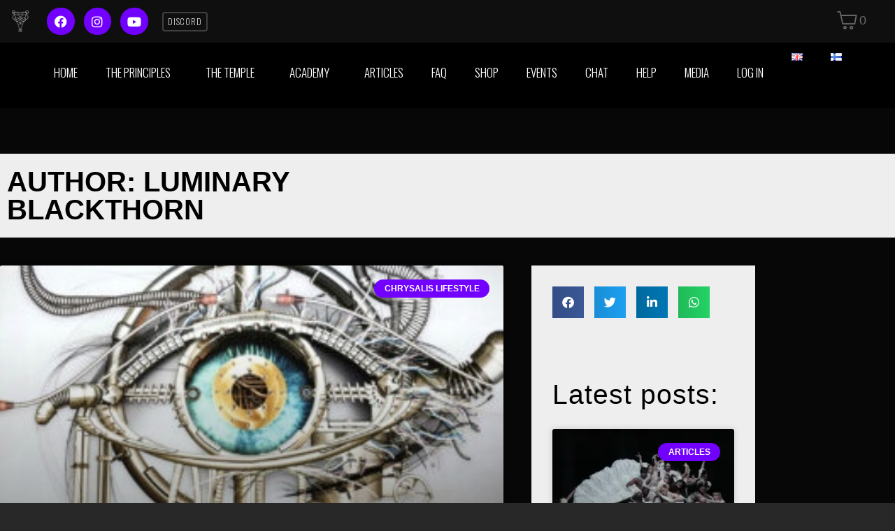

--- FILE ---
content_type: text/html; charset=UTF-8
request_url: https://templeofchrysalis.com/author/luminary-blackthorn/page/2/
body_size: 60383
content:
<!DOCTYPE html><html lang="en-GB" prefix="og: https://ogp.me/ns#"><head >	<meta charset="UTF-8" />
	<meta name="viewport" content="width=device-width, initial-scale=1" />
		<style>img:is([sizes="auto" i], [sizes^="auto," i]) { contain-intrinsic-size: 3000px 1500px }</style>
	
<!-- Search Engine Optimization by Rank Math PRO - https://rankmath.com/ -->
<title>Luminary Blackthorn - Temple of Chrysalis - Page 2 of 4</title>
<meta name="robots" content="follow, noindex"/>
<meta property="og:locale" content="en_GB" />
<meta property="og:type" content="profile" />
<meta property="og:title" content="Luminary Blackthorn - Temple of Chrysalis - Page 2 of 4" />
<meta property="og:url" content="https://templeofchrysalis.com/author/luminary-blackthorn/page/2/" />
<meta property="og:site_name" content="Temple of Chrysalis" />
<meta name="twitter:card" content="summary_large_image" />
<meta name="twitter:title" content="Luminary Blackthorn - Temple of Chrysalis - Page 2 of 4" />
<meta name="twitter:label1" content="Name" />
<meta name="twitter:data1" content="Luminary Blackthorn" />
<meta name="twitter:label2" content="Posts" />
<meta name="twitter:data2" content="146" />
<script type="application/ld+json" class="rank-math-schema-pro">{"@context":"https://schema.org","@graph":[{"@type":"Organization","@id":"https://templeofchrysalis.com/#organization","name":"Temple of Chrysalis","url":"http://templeofchrysalis.com","logo":{"@type":"ImageObject","@id":"https://templeofchrysalis.com/#logo","url":"https://templeofchrysalis.com/wp-content/uploads/2020/02/logo_blackwhite.jpg","contentUrl":"https://templeofchrysalis.com/wp-content/uploads/2020/02/logo_blackwhite.jpg","caption":"Temple of Chrysalis","inLanguage":"en-GB","width":"1000","height":"1000"}},{"@type":"WebSite","@id":"https://templeofchrysalis.com/#website","url":"https://templeofchrysalis.com","name":"Temple of Chrysalis","publisher":{"@id":"https://templeofchrysalis.com/#organization"},"inLanguage":"en-GB"},{"@type":"ProfilePage","@id":"https://templeofchrysalis.com/author/luminary-blackthorn/page/2/#webpage","url":"https://templeofchrysalis.com/author/luminary-blackthorn/page/2/","name":"Luminary Blackthorn - Temple of Chrysalis - Page 2 of 4","isPartOf":{"@id":"https://templeofchrysalis.com/#website"},"inLanguage":"en-GB"},{"@type":"Person","@id":"https://templeofchrysalis.com/author/luminary-blackthorn/","name":"Luminary Blackthorn","url":"https://templeofchrysalis.com/author/luminary-blackthorn/","image":{"@type":"ImageObject","@id":"https://secure.gravatar.com/avatar/4efcec4a2fb413fcc6636c57b1d11a7d59535cdf65de9902ef873ba0d5bef7ea?s=96&amp;d=mm&amp;r=g","url":"https://secure.gravatar.com/avatar/4efcec4a2fb413fcc6636c57b1d11a7d59535cdf65de9902ef873ba0d5bef7ea?s=96&amp;d=mm&amp;r=g","caption":"Luminary Blackthorn","inLanguage":"en-GB"},"sameAs":["http://templeofchrysalis.com"],"worksFor":{"@id":"https://templeofchrysalis.com/#organization"},"mainEntityOfPage":{"@id":"https://templeofchrysalis.com/author/luminary-blackthorn/page/2/#webpage"}}]}</script>
<!-- /Rank Math WordPress SEO plugin -->

<link rel="alternate" type="application/rss+xml" title="Temple of Chrysalis &raquo; Feed" href="https://templeofchrysalis.com/feed/" />
<link rel="alternate" type="application/rss+xml" title="Temple of Chrysalis &raquo; Comments Feed" href="https://templeofchrysalis.com/comments/feed/" />
<link rel="alternate" type="application/rss+xml" title="Temple of Chrysalis &raquo; Posts by Luminary Blackthorn Feed" href="https://templeofchrysalis.com/author/luminary-blackthorn/feed/" />
<script type="text/javascript">
/* <![CDATA[ */
window._wpemojiSettings = {"baseUrl":"https:\/\/s.w.org\/images\/core\/emoji\/16.0.1\/72x72\/","ext":".png","svgUrl":"https:\/\/s.w.org\/images\/core\/emoji\/16.0.1\/svg\/","svgExt":".svg","source":{"concatemoji":"https:\/\/templeofchrysalis.com\/wp-includes\/js\/wp-emoji-release.min.js?ver=6.8.3"}};
/*! This file is auto-generated */
!function(s,n){var o,i,e;function c(e){try{var t={supportTests:e,timestamp:(new Date).valueOf()};sessionStorage.setItem(o,JSON.stringify(t))}catch(e){}}function p(e,t,n){e.clearRect(0,0,e.canvas.width,e.canvas.height),e.fillText(t,0,0);var t=new Uint32Array(e.getImageData(0,0,e.canvas.width,e.canvas.height).data),a=(e.clearRect(0,0,e.canvas.width,e.canvas.height),e.fillText(n,0,0),new Uint32Array(e.getImageData(0,0,e.canvas.width,e.canvas.height).data));return t.every(function(e,t){return e===a[t]})}function u(e,t){e.clearRect(0,0,e.canvas.width,e.canvas.height),e.fillText(t,0,0);for(var n=e.getImageData(16,16,1,1),a=0;a<n.data.length;a++)if(0!==n.data[a])return!1;return!0}function f(e,t,n,a){switch(t){case"flag":return n(e,"\ud83c\udff3\ufe0f\u200d\u26a7\ufe0f","\ud83c\udff3\ufe0f\u200b\u26a7\ufe0f")?!1:!n(e,"\ud83c\udde8\ud83c\uddf6","\ud83c\udde8\u200b\ud83c\uddf6")&&!n(e,"\ud83c\udff4\udb40\udc67\udb40\udc62\udb40\udc65\udb40\udc6e\udb40\udc67\udb40\udc7f","\ud83c\udff4\u200b\udb40\udc67\u200b\udb40\udc62\u200b\udb40\udc65\u200b\udb40\udc6e\u200b\udb40\udc67\u200b\udb40\udc7f");case"emoji":return!a(e,"\ud83e\udedf")}return!1}function g(e,t,n,a){var r="undefined"!=typeof WorkerGlobalScope&&self instanceof WorkerGlobalScope?new OffscreenCanvas(300,150):s.createElement("canvas"),o=r.getContext("2d",{willReadFrequently:!0}),i=(o.textBaseline="top",o.font="600 32px Arial",{});return e.forEach(function(e){i[e]=t(o,e,n,a)}),i}function t(e){var t=s.createElement("script");t.src=e,t.defer=!0,s.head.appendChild(t)}"undefined"!=typeof Promise&&(o="wpEmojiSettingsSupports",i=["flag","emoji"],n.supports={everything:!0,everythingExceptFlag:!0},e=new Promise(function(e){s.addEventListener("DOMContentLoaded",e,{once:!0})}),new Promise(function(t){var n=function(){try{var e=JSON.parse(sessionStorage.getItem(o));if("object"==typeof e&&"number"==typeof e.timestamp&&(new Date).valueOf()<e.timestamp+604800&&"object"==typeof e.supportTests)return e.supportTests}catch(e){}return null}();if(!n){if("undefined"!=typeof Worker&&"undefined"!=typeof OffscreenCanvas&&"undefined"!=typeof URL&&URL.createObjectURL&&"undefined"!=typeof Blob)try{var e="postMessage("+g.toString()+"("+[JSON.stringify(i),f.toString(),p.toString(),u.toString()].join(",")+"));",a=new Blob([e],{type:"text/javascript"}),r=new Worker(URL.createObjectURL(a),{name:"wpTestEmojiSupports"});return void(r.onmessage=function(e){c(n=e.data),r.terminate(),t(n)})}catch(e){}c(n=g(i,f,p,u))}t(n)}).then(function(e){for(var t in e)n.supports[t]=e[t],n.supports.everything=n.supports.everything&&n.supports[t],"flag"!==t&&(n.supports.everythingExceptFlag=n.supports.everythingExceptFlag&&n.supports[t]);n.supports.everythingExceptFlag=n.supports.everythingExceptFlag&&!n.supports.flag,n.DOMReady=!1,n.readyCallback=function(){n.DOMReady=!0}}).then(function(){return e}).then(function(){var e;n.supports.everything||(n.readyCallback(),(e=n.source||{}).concatemoji?t(e.concatemoji):e.wpemoji&&e.twemoji&&(t(e.twemoji),t(e.wpemoji)))}))}((window,document),window._wpemojiSettings);
/* ]]> */
</script>
<link rel='stylesheet' id='swiper-css' href='https://templeofchrysalis.com/wp-content/plugins/elementor/assets/lib/swiper/v8/css/swiper.min.css?ver=8.4.5' type='text/css' media='all' />
<link rel='stylesheet' id='e-swiper-css' href='https://templeofchrysalis.com/wp-content/plugins/elementor/assets/css/conditionals/e-swiper.min.css?ver=3.34.1' type='text/css' media='all' />
<link rel='stylesheet' id='font-awesome-5-all-css' href='https://templeofchrysalis.com/wp-content/plugins/elementor/assets/lib/font-awesome/css/all.min.css?ver=3.34.1' type='text/css' media='all' />
<link rel='stylesheet' id='font-awesome-4-shim-css' href='https://templeofchrysalis.com/wp-content/plugins/elementor/assets/lib/font-awesome/css/v4-shims.min.css?ver=3.34.1' type='text/css' media='all' />
<link rel='stylesheet' id='elementor-icons-shared-0-css' href='https://templeofchrysalis.com/wp-content/plugins/elementor/assets/lib/font-awesome/css/fontawesome.min.css?ver=5.15.3' type='text/css' media='all' />
<link rel='stylesheet' id='elementor-icons-fa-solid-css' href='https://templeofchrysalis.com/wp-content/plugins/elementor/assets/lib/font-awesome/css/solid.min.css?ver=5.15.3' type='text/css' media='all' />
<style id='wp-emoji-styles-inline-css' type='text/css'>

	img.wp-smiley, img.emoji {
		display: inline !important;
		border: none !important;
		box-shadow: none !important;
		height: 1em !important;
		width: 1em !important;
		margin: 0 0.07em !important;
		vertical-align: -0.1em !important;
		background: none !important;
		padding: 0 !important;
	}
</style>
<style id='classic-theme-styles-inline-css' type='text/css'>
/*! This file is auto-generated */
.wp-block-button__link{color:#fff;background-color:#32373c;border-radius:9999px;box-shadow:none;text-decoration:none;padding:calc(.667em + 2px) calc(1.333em + 2px);font-size:1.125em}.wp-block-file__button{background:#32373c;color:#fff;text-decoration:none}
</style>
<link rel='stylesheet' id='jet-engine-frontend-css' href='https://templeofchrysalis.com/wp-content/plugins/jet-engine/assets/css/frontend.css?ver=3.8.2.1' type='text/css' media='all' />
<style id='global-styles-inline-css' type='text/css'>
:root{--wp--preset--aspect-ratio--square: 1;--wp--preset--aspect-ratio--4-3: 4/3;--wp--preset--aspect-ratio--3-4: 3/4;--wp--preset--aspect-ratio--3-2: 3/2;--wp--preset--aspect-ratio--2-3: 2/3;--wp--preset--aspect-ratio--16-9: 16/9;--wp--preset--aspect-ratio--9-16: 9/16;--wp--preset--color--black: #000000;--wp--preset--color--cyan-bluish-gray: #abb8c3;--wp--preset--color--white: #ffffff;--wp--preset--color--pale-pink: #f78da7;--wp--preset--color--vivid-red: #cf2e2e;--wp--preset--color--luminous-vivid-orange: #ff6900;--wp--preset--color--luminous-vivid-amber: #fcb900;--wp--preset--color--light-green-cyan: #7bdcb5;--wp--preset--color--vivid-green-cyan: #00d084;--wp--preset--color--pale-cyan-blue: #8ed1fc;--wp--preset--color--vivid-cyan-blue: #0693e3;--wp--preset--color--vivid-purple: #9b51e0;--wp--preset--gradient--vivid-cyan-blue-to-vivid-purple: linear-gradient(135deg,rgba(6,147,227,1) 0%,rgb(155,81,224) 100%);--wp--preset--gradient--light-green-cyan-to-vivid-green-cyan: linear-gradient(135deg,rgb(122,220,180) 0%,rgb(0,208,130) 100%);--wp--preset--gradient--luminous-vivid-amber-to-luminous-vivid-orange: linear-gradient(135deg,rgba(252,185,0,1) 0%,rgba(255,105,0,1) 100%);--wp--preset--gradient--luminous-vivid-orange-to-vivid-red: linear-gradient(135deg,rgba(255,105,0,1) 0%,rgb(207,46,46) 100%);--wp--preset--gradient--very-light-gray-to-cyan-bluish-gray: linear-gradient(135deg,rgb(238,238,238) 0%,rgb(169,184,195) 100%);--wp--preset--gradient--cool-to-warm-spectrum: linear-gradient(135deg,rgb(74,234,220) 0%,rgb(151,120,209) 20%,rgb(207,42,186) 40%,rgb(238,44,130) 60%,rgb(251,105,98) 80%,rgb(254,248,76) 100%);--wp--preset--gradient--blush-light-purple: linear-gradient(135deg,rgb(255,206,236) 0%,rgb(152,150,240) 100%);--wp--preset--gradient--blush-bordeaux: linear-gradient(135deg,rgb(254,205,165) 0%,rgb(254,45,45) 50%,rgb(107,0,62) 100%);--wp--preset--gradient--luminous-dusk: linear-gradient(135deg,rgb(255,203,112) 0%,rgb(199,81,192) 50%,rgb(65,88,208) 100%);--wp--preset--gradient--pale-ocean: linear-gradient(135deg,rgb(255,245,203) 0%,rgb(182,227,212) 50%,rgb(51,167,181) 100%);--wp--preset--gradient--electric-grass: linear-gradient(135deg,rgb(202,248,128) 0%,rgb(113,206,126) 100%);--wp--preset--gradient--midnight: linear-gradient(135deg,rgb(2,3,129) 0%,rgb(40,116,252) 100%);--wp--preset--font-size--small: 13px;--wp--preset--font-size--medium: 20px;--wp--preset--font-size--large: 36px;--wp--preset--font-size--x-large: 42px;--wp--preset--spacing--20: 0.44rem;--wp--preset--spacing--30: 0.67rem;--wp--preset--spacing--40: 1rem;--wp--preset--spacing--50: 1.5rem;--wp--preset--spacing--60: 2.25rem;--wp--preset--spacing--70: 3.38rem;--wp--preset--spacing--80: 5.06rem;--wp--preset--shadow--natural: 6px 6px 9px rgba(0, 0, 0, 0.2);--wp--preset--shadow--deep: 12px 12px 50px rgba(0, 0, 0, 0.4);--wp--preset--shadow--sharp: 6px 6px 0px rgba(0, 0, 0, 0.2);--wp--preset--shadow--outlined: 6px 6px 0px -3px rgba(255, 255, 255, 1), 6px 6px rgba(0, 0, 0, 1);--wp--preset--shadow--crisp: 6px 6px 0px rgba(0, 0, 0, 1);}:where(.is-layout-flex){gap: 0.5em;}:where(.is-layout-grid){gap: 0.5em;}body .is-layout-flex{display: flex;}.is-layout-flex{flex-wrap: wrap;align-items: center;}.is-layout-flex > :is(*, div){margin: 0;}body .is-layout-grid{display: grid;}.is-layout-grid > :is(*, div){margin: 0;}:where(.wp-block-columns.is-layout-flex){gap: 2em;}:where(.wp-block-columns.is-layout-grid){gap: 2em;}:where(.wp-block-post-template.is-layout-flex){gap: 1.25em;}:where(.wp-block-post-template.is-layout-grid){gap: 1.25em;}.has-black-color{color: var(--wp--preset--color--black) !important;}.has-cyan-bluish-gray-color{color: var(--wp--preset--color--cyan-bluish-gray) !important;}.has-white-color{color: var(--wp--preset--color--white) !important;}.has-pale-pink-color{color: var(--wp--preset--color--pale-pink) !important;}.has-vivid-red-color{color: var(--wp--preset--color--vivid-red) !important;}.has-luminous-vivid-orange-color{color: var(--wp--preset--color--luminous-vivid-orange) !important;}.has-luminous-vivid-amber-color{color: var(--wp--preset--color--luminous-vivid-amber) !important;}.has-light-green-cyan-color{color: var(--wp--preset--color--light-green-cyan) !important;}.has-vivid-green-cyan-color{color: var(--wp--preset--color--vivid-green-cyan) !important;}.has-pale-cyan-blue-color{color: var(--wp--preset--color--pale-cyan-blue) !important;}.has-vivid-cyan-blue-color{color: var(--wp--preset--color--vivid-cyan-blue) !important;}.has-vivid-purple-color{color: var(--wp--preset--color--vivid-purple) !important;}.has-black-background-color{background-color: var(--wp--preset--color--black) !important;}.has-cyan-bluish-gray-background-color{background-color: var(--wp--preset--color--cyan-bluish-gray) !important;}.has-white-background-color{background-color: var(--wp--preset--color--white) !important;}.has-pale-pink-background-color{background-color: var(--wp--preset--color--pale-pink) !important;}.has-vivid-red-background-color{background-color: var(--wp--preset--color--vivid-red) !important;}.has-luminous-vivid-orange-background-color{background-color: var(--wp--preset--color--luminous-vivid-orange) !important;}.has-luminous-vivid-amber-background-color{background-color: var(--wp--preset--color--luminous-vivid-amber) !important;}.has-light-green-cyan-background-color{background-color: var(--wp--preset--color--light-green-cyan) !important;}.has-vivid-green-cyan-background-color{background-color: var(--wp--preset--color--vivid-green-cyan) !important;}.has-pale-cyan-blue-background-color{background-color: var(--wp--preset--color--pale-cyan-blue) !important;}.has-vivid-cyan-blue-background-color{background-color: var(--wp--preset--color--vivid-cyan-blue) !important;}.has-vivid-purple-background-color{background-color: var(--wp--preset--color--vivid-purple) !important;}.has-black-border-color{border-color: var(--wp--preset--color--black) !important;}.has-cyan-bluish-gray-border-color{border-color: var(--wp--preset--color--cyan-bluish-gray) !important;}.has-white-border-color{border-color: var(--wp--preset--color--white) !important;}.has-pale-pink-border-color{border-color: var(--wp--preset--color--pale-pink) !important;}.has-vivid-red-border-color{border-color: var(--wp--preset--color--vivid-red) !important;}.has-luminous-vivid-orange-border-color{border-color: var(--wp--preset--color--luminous-vivid-orange) !important;}.has-luminous-vivid-amber-border-color{border-color: var(--wp--preset--color--luminous-vivid-amber) !important;}.has-light-green-cyan-border-color{border-color: var(--wp--preset--color--light-green-cyan) !important;}.has-vivid-green-cyan-border-color{border-color: var(--wp--preset--color--vivid-green-cyan) !important;}.has-pale-cyan-blue-border-color{border-color: var(--wp--preset--color--pale-cyan-blue) !important;}.has-vivid-cyan-blue-border-color{border-color: var(--wp--preset--color--vivid-cyan-blue) !important;}.has-vivid-purple-border-color{border-color: var(--wp--preset--color--vivid-purple) !important;}.has-vivid-cyan-blue-to-vivid-purple-gradient-background{background: var(--wp--preset--gradient--vivid-cyan-blue-to-vivid-purple) !important;}.has-light-green-cyan-to-vivid-green-cyan-gradient-background{background: var(--wp--preset--gradient--light-green-cyan-to-vivid-green-cyan) !important;}.has-luminous-vivid-amber-to-luminous-vivid-orange-gradient-background{background: var(--wp--preset--gradient--luminous-vivid-amber-to-luminous-vivid-orange) !important;}.has-luminous-vivid-orange-to-vivid-red-gradient-background{background: var(--wp--preset--gradient--luminous-vivid-orange-to-vivid-red) !important;}.has-very-light-gray-to-cyan-bluish-gray-gradient-background{background: var(--wp--preset--gradient--very-light-gray-to-cyan-bluish-gray) !important;}.has-cool-to-warm-spectrum-gradient-background{background: var(--wp--preset--gradient--cool-to-warm-spectrum) !important;}.has-blush-light-purple-gradient-background{background: var(--wp--preset--gradient--blush-light-purple) !important;}.has-blush-bordeaux-gradient-background{background: var(--wp--preset--gradient--blush-bordeaux) !important;}.has-luminous-dusk-gradient-background{background: var(--wp--preset--gradient--luminous-dusk) !important;}.has-pale-ocean-gradient-background{background: var(--wp--preset--gradient--pale-ocean) !important;}.has-electric-grass-gradient-background{background: var(--wp--preset--gradient--electric-grass) !important;}.has-midnight-gradient-background{background: var(--wp--preset--gradient--midnight) !important;}.has-small-font-size{font-size: var(--wp--preset--font-size--small) !important;}.has-medium-font-size{font-size: var(--wp--preset--font-size--medium) !important;}.has-large-font-size{font-size: var(--wp--preset--font-size--large) !important;}.has-x-large-font-size{font-size: var(--wp--preset--font-size--x-large) !important;}
:where(.wp-block-post-template.is-layout-flex){gap: 1.25em;}:where(.wp-block-post-template.is-layout-grid){gap: 1.25em;}
:where(.wp-block-columns.is-layout-flex){gap: 2em;}:where(.wp-block-columns.is-layout-grid){gap: 2em;}
:root :where(.wp-block-pullquote){font-size: 1.5em;line-height: 1.6;}
</style>
<link rel='stylesheet' id='pmpro_frontend_base-css' href='https://templeofchrysalis.com/wp-content/plugins/paid-memberships-pro/css/frontend/base.css?ver=3.6' type='text/css' media='all' />
<link rel='stylesheet' id='pmpro_frontend_variation_1-css' href='https://templeofchrysalis.com/wp-content/plugins/paid-memberships-pro/css/frontend/variation_1.css?ver=3.6' type='text/css' media='all' />
<link rel='stylesheet' id='pmprorh_frontend-css' href='https://templeofchrysalis.com/wp-content/plugins/pmpro-mailchimp/css/pmpromc.css?ver=6.8.3' type='text/css' media='all' />
<link rel='stylesheet' id='woocommerce-layout-css' href='https://templeofchrysalis.com/wp-content/plugins/woocommerce/assets/css/woocommerce-layout.css?ver=10.4.3' type='text/css' media='all' />
<link rel='stylesheet' id='woocommerce-smallscreen-css' href='https://templeofchrysalis.com/wp-content/plugins/woocommerce/assets/css/woocommerce-smallscreen.css?ver=10.4.3' type='text/css' media='only screen and (max-width: 768px)' />
<link rel='stylesheet' id='woocommerce-general-css' href='https://templeofchrysalis.com/wp-content/plugins/woocommerce/assets/css/woocommerce.css?ver=10.4.3' type='text/css' media='all' />
<style id='woocommerce-inline-inline-css' type='text/css'>
.woocommerce form .form-row .required { visibility: visible; }
</style>
<link rel='stylesheet' id='learndash_quiz_front_css-css' href='//templeofchrysalis.com/wp-content/plugins/sfwd-lms/themes/legacy/templates/learndash_quiz_front.min.css?ver=4.25.7.1' type='text/css' media='all' />
<link rel='stylesheet' id='dashicons-css' href='https://templeofchrysalis.com/wp-includes/css/dashicons.min.css?ver=6.8.3' type='text/css' media='all' />
<link rel='stylesheet' id='learndash-css' href='//templeofchrysalis.com/wp-content/plugins/sfwd-lms/src/assets/dist/css/styles.css?ver=4.25.7.1' type='text/css' media='all' />
<link rel='stylesheet' id='jquery-dropdown-css-css' href='//templeofchrysalis.com/wp-content/plugins/sfwd-lms/assets/css/jquery.dropdown.min.css?ver=4.25.7.1' type='text/css' media='all' />
<link rel='stylesheet' id='learndash_lesson_video-css' href='//templeofchrysalis.com/wp-content/plugins/sfwd-lms/themes/legacy/templates/learndash_lesson_video.min.css?ver=4.25.7.1' type='text/css' media='all' />
<link rel='stylesheet' id='learndash-admin-bar-css' href='https://templeofchrysalis.com/wp-content/plugins/sfwd-lms/src/assets/dist/css/admin-bar/styles.css?ver=4.25.7.1' type='text/css' media='all' />
<link rel='stylesheet' id='learndash-course-grid-skin-grid-css' href='https://templeofchrysalis.com/wp-content/plugins/sfwd-lms/includes/course-grid/templates/skins/grid/style.css?ver=4.25.7.1' type='text/css' media='all' />
<link rel='stylesheet' id='learndash-course-grid-pagination-css' href='https://templeofchrysalis.com/wp-content/plugins/sfwd-lms/includes/course-grid/templates/pagination/style.css?ver=4.25.7.1' type='text/css' media='all' />
<link rel='stylesheet' id='learndash-course-grid-filter-css' href='https://templeofchrysalis.com/wp-content/plugins/sfwd-lms/includes/course-grid/templates/filter/style.css?ver=4.25.7.1' type='text/css' media='all' />
<link rel='stylesheet' id='learndash-course-grid-card-grid-1-css' href='https://templeofchrysalis.com/wp-content/plugins/sfwd-lms/includes/course-grid/templates/cards/grid-1/style.css?ver=4.25.7.1' type='text/css' media='all' />
<link rel='stylesheet' id='htbbootstrap-css' href='https://templeofchrysalis.com/wp-content/plugins/ht-mega-for-elementor/assets/css/htbbootstrap.css?ver=3.0.4' type='text/css' media='all' />
<link rel='stylesheet' id='font-awesome-css' href='https://templeofchrysalis.com/wp-content/plugins/elementor/assets/lib/font-awesome/css/font-awesome.min.css?ver=4.7.0' type='text/css' media='all' />
<link rel='stylesheet' id='htmega-animation-css' href='https://templeofchrysalis.com/wp-content/plugins/ht-mega-for-elementor/assets/css/animation.css?ver=3.0.4' type='text/css' media='all' />
<link rel='stylesheet' id='htmega-keyframes-css' href='https://templeofchrysalis.com/wp-content/plugins/ht-mega-for-elementor/assets/css/htmega-keyframes.css?ver=3.0.4' type='text/css' media='all' />
<link rel='stylesheet' id='htmega-global-style-min-css' href='https://templeofchrysalis.com/wp-content/plugins/ht-mega-for-elementor/assets/css/htmega-global-style.min.css?ver=3.0.4' type='text/css' media='all' />
<link rel='stylesheet' id='jupiterx-popups-animation-css' href='https://templeofchrysalis.com/wp-content/plugins/jupiterx-core/includes/extensions/raven/assets/lib/animate/animate.min.css?ver=4.8.8' type='text/css' media='all' />
<link rel='stylesheet' id='jupiterx-css' href='https://templeofchrysalis.com/wp-content/uploads/jupiterx/compiler/jupiterx/c685b73.css?ver=4.8.8' type='text/css' media='all' />
<link rel='stylesheet' id='learndash-front-css' href='//templeofchrysalis.com/wp-content/plugins/sfwd-lms/themes/ld30/assets/css/learndash.min.css?ver=4.25.7.1' type='text/css' media='all' />
<style id='learndash-front-inline-css' type='text/css'>
		.learndash-wrapper .ld-item-list .ld-item-list-item.ld-is-next,
		.learndash-wrapper .wpProQuiz_content .wpProQuiz_questionListItem label:focus-within {
			border-color: #8232f2;
		}

		/*
		.learndash-wrapper a:not(.ld-button):not(#quiz_continue_link):not(.ld-focus-menu-link):not(.btn-blue):not(#quiz_continue_link):not(.ld-js-register-account):not(#ld-focus-mode-course-heading):not(#btn-join):not(.ld-item-name):not(.ld-table-list-item-preview):not(.ld-lesson-item-preview-heading),
		 */

		.learndash-wrapper .ld-breadcrumbs a,
		.learndash-wrapper .ld-lesson-item.ld-is-current-lesson .ld-lesson-item-preview-heading,
		.learndash-wrapper .ld-lesson-item.ld-is-current-lesson .ld-lesson-title,
		.learndash-wrapper .ld-primary-color-hover:hover,
		.learndash-wrapper .ld-primary-color,
		.learndash-wrapper .ld-primary-color-hover:hover,
		.learndash-wrapper .ld-primary-color,
		.learndash-wrapper .ld-tabs .ld-tabs-navigation .ld-tab.ld-active,
		.learndash-wrapper .ld-button.ld-button-transparent,
		.learndash-wrapper .ld-button.ld-button-reverse,
		.learndash-wrapper .ld-icon-certificate,
		.learndash-wrapper .ld-login-modal .ld-login-modal-login .ld-modal-heading,
		#wpProQuiz_user_content a,
		.learndash-wrapper .ld-item-list .ld-item-list-item a.ld-item-name:hover,
		.learndash-wrapper .ld-focus-comments__heading-actions .ld-expand-button,
		.learndash-wrapper .ld-focus-comments__heading a,
		.learndash-wrapper .ld-focus-comments .comment-respond a,
		.learndash-wrapper .ld-focus-comment .ld-comment-reply a.comment-reply-link:hover,
		.learndash-wrapper .ld-expand-button.ld-button-alternate {
			color: #8232f2 !important;
		}

		.learndash-wrapper .ld-focus-comment.bypostauthor>.ld-comment-wrapper,
		.learndash-wrapper .ld-focus-comment.role-group_leader>.ld-comment-wrapper,
		.learndash-wrapper .ld-focus-comment.role-administrator>.ld-comment-wrapper {
			background-color:rgba(130, 50, 242, 0.03) !important;
		}


		.learndash-wrapper .ld-primary-background,
		.learndash-wrapper .ld-tabs .ld-tabs-navigation .ld-tab.ld-active:after {
			background: #8232f2 !important;
		}



		.learndash-wrapper .ld-course-navigation .ld-lesson-item.ld-is-current-lesson .ld-status-incomplete,
		.learndash-wrapper .ld-focus-comment.bypostauthor:not(.ptype-sfwd-assignment) >.ld-comment-wrapper>.ld-comment-avatar img,
		.learndash-wrapper .ld-focus-comment.role-group_leader>.ld-comment-wrapper>.ld-comment-avatar img,
		.learndash-wrapper .ld-focus-comment.role-administrator>.ld-comment-wrapper>.ld-comment-avatar img {
			border-color: #8232f2 !important;
		}



		.learndash-wrapper .ld-loading::before {
			border-top:3px solid #8232f2 !important;
		}

		.learndash-wrapper .ld-button:hover:not([disabled]):not(.ld-button-transparent):not(.ld--ignore-inline-css),
		#learndash-tooltips .ld-tooltip:after,
		#learndash-tooltips .ld-tooltip,
		.ld-tooltip:not(.ld-tooltip--modern) [role="tooltip"],
		.learndash-wrapper .ld-primary-background,
		.learndash-wrapper .btn-join:not(.ld--ignore-inline-css),
		.learndash-wrapper #btn-join:not(.ld--ignore-inline-css),
		.learndash-wrapper .ld-button:not([disabled]):not(.ld-button-reverse):not(.ld-button-transparent):not(.ld--ignore-inline-css),
		.learndash-wrapper .ld-expand-button:not([disabled]),
		.learndash-wrapper .wpProQuiz_content .wpProQuiz_button:not([disabled]):not(.wpProQuiz_button_reShowQuestion):not(.wpProQuiz_button_restartQuiz),
		.learndash-wrapper .wpProQuiz_content .wpProQuiz_button2:not([disabled]),
		.learndash-wrapper .ld-focus .ld-focus-sidebar .ld-course-navigation-heading,
		.learndash-wrapper .ld-focus-comments .form-submit #submit,
		.learndash-wrapper .ld-login-modal input[type='submit']:not([disabled]),
		.learndash-wrapper .ld-login-modal .ld-login-modal-register:not([disabled]),
		.learndash-wrapper .wpProQuiz_content .wpProQuiz_certificate a.btn-blue:not([disabled]),
		.learndash-wrapper .ld-focus .ld-focus-header .ld-user-menu .ld-user-menu-items a:not([disabled]),
		#wpProQuiz_user_content table.wp-list-table thead th,
		#wpProQuiz_overlay_close:not([disabled]),
		.learndash-wrapper .ld-expand-button.ld-button-alternate:not([disabled]) .ld-icon {
			background-color: #8232f2 !important;
			color: #ffffff;
		}

		.learndash-wrapper .ld-focus .ld-focus-sidebar .ld-focus-sidebar-trigger:not([disabled]):not(:hover):not(:focus) .ld-icon {
			background-color: #8232f2;
		}

		.learndash-wrapper .ld-focus .ld-focus-sidebar .ld-focus-sidebar-trigger:hover .ld-icon,
		.learndash-wrapper .ld-focus .ld-focus-sidebar .ld-focus-sidebar-trigger:focus .ld-icon {
			border-color: #8232f2;
			color: #8232f2;
		}

		.learndash-wrapper .ld-button:focus:not(.ld-button-transparent):not(.ld--ignore-inline-css),
		.learndash-wrapper .btn-join:focus:not(.ld--ignore-inline-css),
		.learndash-wrapper #btn-join:focus:not(.ld--ignore-inline-css),
		.learndash-wrapper .ld-expand-button:focus,
		.learndash-wrapper .wpProQuiz_content .wpProQuiz_button:not(.wpProQuiz_button_reShowQuestion):focus:not(.wpProQuiz_button_restartQuiz),
		.learndash-wrapper .wpProQuiz_content .wpProQuiz_button2:focus,
		.learndash-wrapper .ld-focus-comments .form-submit #submit,
		.learndash-wrapper .ld-login-modal input[type='submit']:focus,
		.learndash-wrapper .ld-login-modal .ld-login-modal-register:focus,
		.learndash-wrapper .wpProQuiz_content .wpProQuiz_certificate a.btn-blue:focus {
			opacity: 0.75; /* Replicates the hover/focus states pre-4.21.3. */
			outline-color: #8232f2;
		}

		.learndash-wrapper .ld-button:hover:not(.ld-button-transparent):not(.ld--ignore-inline-css),
		.learndash-wrapper .btn-join:hover:not(.ld--ignore-inline-css),
		.learndash-wrapper #btn-join:hover:not(.ld--ignore-inline-css),
		.learndash-wrapper .ld-expand-button:hover,
		.learndash-wrapper .wpProQuiz_content .wpProQuiz_button:not(.wpProQuiz_button_reShowQuestion):hover:not(.wpProQuiz_button_restartQuiz),
		.learndash-wrapper .wpProQuiz_content .wpProQuiz_button2:hover,
		.learndash-wrapper .ld-focus-comments .form-submit #submit,
		.learndash-wrapper .ld-login-modal input[type='submit']:hover,
		.learndash-wrapper .ld-login-modal .ld-login-modal-register:hover,
		.learndash-wrapper .wpProQuiz_content .wpProQuiz_certificate a.btn-blue:hover {
			background-color: #8232f2; /* Replicates the hover/focus states pre-4.21.3. */
			opacity: 0.85; /* Replicates the hover/focus states pre-4.21.3. */
		}

		.learndash-wrapper .ld-item-list .ld-item-search .ld-closer:focus {
			border-color: #8232f2;
		}

		.learndash-wrapper .ld-focus .ld-focus-header .ld-user-menu .ld-user-menu-items:before {
			border-bottom-color: #8232f2 !important;
		}

		.learndash-wrapper .ld-button.ld-button-transparent:hover {
			background: transparent !important;
		}

		.learndash-wrapper .ld-button.ld-button-transparent:focus {
			outline-color: #8232f2;
		}

		.learndash-wrapper .ld-focus .ld-focus-header .sfwd-mark-complete .learndash_mark_complete_button:not(.ld--ignore-inline-css),
		.learndash-wrapper .ld-focus .ld-focus-header #sfwd-mark-complete #learndash_mark_complete_button,
		.learndash-wrapper .ld-button.ld-button-transparent,
		.learndash-wrapper .ld-button.ld-button-alternate,
		.learndash-wrapper .ld-expand-button.ld-button-alternate {
			background-color:transparent !important;
		}

		.learndash-wrapper .ld-focus-header .ld-user-menu .ld-user-menu-items a,
		.learndash-wrapper .ld-button.ld-button-reverse:hover,
		.learndash-wrapper .ld-alert-success .ld-alert-icon.ld-icon-certificate,
		.learndash-wrapper .ld-alert-warning .ld-button,
		.learndash-wrapper .ld-primary-background.ld-status {
			color:white !important;
		}

		.learndash-wrapper .ld-status.ld-status-unlocked {
			background-color: rgba(130,50,242,0.2) !important;
			color: #8232f2 !important;
		}

		.learndash-wrapper .wpProQuiz_content .wpProQuiz_addToplist {
			background-color: rgba(130,50,242,0.1) !important;
			border: 1px solid #8232f2 !important;
		}

		.learndash-wrapper .wpProQuiz_content .wpProQuiz_toplistTable th {
			background: #8232f2 !important;
		}

		.learndash-wrapper .wpProQuiz_content .wpProQuiz_toplistTrOdd {
			background-color: rgba(130,50,242,0.1) !important;
		}


		.learndash-wrapper .wpProQuiz_content .wpProQuiz_time_limit .wpProQuiz_progress {
			background-color: #8232f2 !important;
		}
		
		.learndash-wrapper #quiz_continue_link,
		.learndash-wrapper .ld-secondary-background,
		.learndash-wrapper .learndash_mark_complete_button:not(.ld--ignore-inline-css),
		.learndash-wrapper #learndash_mark_complete_button,
		.learndash-wrapper .ld-status-complete,
		.learndash-wrapper .ld-alert-success .ld-button,
		.learndash-wrapper .ld-alert-success .ld-alert-icon {
			background-color: #d072ff !important;
		}

		.learndash-wrapper #quiz_continue_link:focus,
		.learndash-wrapper .learndash_mark_complete_button:focus:not(.ld--ignore-inline-css),
		.learndash-wrapper #learndash_mark_complete_button:focus,
		.learndash-wrapper .ld-alert-success .ld-button:focus {
			outline-color: #d072ff;
		}

		.learndash-wrapper .wpProQuiz_content a#quiz_continue_link {
			background-color: #d072ff !important;
		}

		.learndash-wrapper .wpProQuiz_content a#quiz_continue_link:focus {
			outline-color: #d072ff;
		}

		.learndash-wrapper .course_progress .sending_progress_bar {
			background: #d072ff !important;
		}

		.learndash-wrapper .wpProQuiz_content .wpProQuiz_button_reShowQuestion:hover, .learndash-wrapper .wpProQuiz_content .wpProQuiz_button_restartQuiz:hover {
			background-color: #d072ff !important;
			opacity: 0.75;
		}

		.learndash-wrapper .wpProQuiz_content .wpProQuiz_button_reShowQuestion:focus,
		.learndash-wrapper .wpProQuiz_content .wpProQuiz_button_restartQuiz:focus {
			outline-color: #d072ff;
		}

		.learndash-wrapper .ld-secondary-color-hover:hover,
		.learndash-wrapper .ld-secondary-color,
		.learndash-wrapper .ld-focus .ld-focus-header .sfwd-mark-complete .learndash_mark_complete_button:not(.ld--ignore-inline-css),
		.learndash-wrapper .ld-focus .ld-focus-header #sfwd-mark-complete #learndash_mark_complete_button,
		.learndash-wrapper .ld-focus .ld-focus-header .sfwd-mark-complete:after {
			color: #d072ff !important;
		}

		.learndash-wrapper .ld-secondary-in-progress-icon {
			border-left-color: #d072ff !important;
			border-top-color: #d072ff !important;
		}

		.learndash-wrapper .ld-alert-success {
			border-color: #d072ff;
			background-color: transparent !important;
			color: #d072ff;
		}

		
</style>
<link rel='stylesheet' id='jet-menu-public-styles-css' href='https://templeofchrysalis.com/wp-content/plugins/jet-menu/assets/public/css/public.css?ver=2.4.18' type='text/css' media='all' />
<link rel='stylesheet' id='jet-woo-builder-css' href='https://templeofchrysalis.com/wp-content/plugins/jet-woo-builder/assets/css/frontend.css?ver=2.2.3' type='text/css' media='all' />
<style id='jet-woo-builder-inline-css' type='text/css'>
@font-face {
				font-family: "WooCommerce";
				font-weight: normal;
				font-style: normal;
				src: url("https://templeofchrysalis.com/wp-content/plugins/woocommerce/assets/fonts/WooCommerce.eot");
				src: url("https://templeofchrysalis.com/wp-content/plugins/woocommerce/assets/fonts/WooCommerce.eot?#iefix") format("embedded-opentype"),
					 url("https://templeofchrysalis.com/wp-content/plugins/woocommerce/assets/fonts/WooCommerce.woff") format("woff"),
					 url("https://templeofchrysalis.com/wp-content/plugins/woocommerce/assets/fonts/WooCommerce.ttf") format("truetype"),
					 url("https://templeofchrysalis.com/wp-content/plugins/woocommerce/assets/fonts/WooCommerce.svg#WooCommerce") format("svg");
			}
</style>
<link rel='stylesheet' id='jet-woo-builder-frontend-font-css' href='https://templeofchrysalis.com/wp-content/plugins/jet-woo-builder/assets/css/lib/jetwoobuilder-frontend-font/css/jetwoobuilder-frontend-font.css?ver=2.2.3' type='text/css' media='all' />
<link rel='stylesheet' id='jet-woo-builder-jupiterx-css' href='https://templeofchrysalis.com/wp-content/plugins/jet-woo-builder/includes/compatibility/packages/themes/jupiterx/assets/css/style.css?ver=2.2.3' type='text/css' media='all' />
<link rel='stylesheet' id='jupiterx-elements-dynamic-styles-css' href='https://templeofchrysalis.com/wp-content/uploads/jupiterx/compiler/jupiterx-elements-dynamic-styles/1129337.css?ver=4.8.8' type='text/css' media='all' />
<link rel='stylesheet' id='e-animation-bob-css' href='https://templeofchrysalis.com/wp-content/plugins/elementor/assets/lib/animations/styles/e-animation-bob.min.css?ver=3.34.1' type='text/css' media='all' />
<link rel='stylesheet' id='elementor-frontend-css' href='https://templeofchrysalis.com/wp-content/plugins/elementor/assets/css/frontend.min.css?ver=3.34.1' type='text/css' media='all' />
<style id='elementor-frontend-inline-css' type='text/css'>
.elementor-kit-4774{--e-global-color-primary:#0F0F0F;--e-global-color-secondary:#B7B4B4;--e-global-color-text:#D3D3D3;--e-global-color-accent:#7200FF;--e-global-color-5f09fc17:#A6A6A6;--e-global-color-16a7b145:#404040;--e-global-color-73a07767:#777777;--e-global-color-504b57e5:#EA148C;--e-global-color-25e8a79b:#4054B2;--e-global-color-2e1bce70:#3D4045;--e-global-color-7e193c7:#000;--e-global-color-f56c63d:#FFF;--e-global-color-5fc15e48:#612AC3;--e-global-color-af63f3d:#5D4A69;--e-global-color-5b98bcf6:#8714EA;--e-global-color-3a1d1015:#F2DFFF;--e-global-color-2cf0ab5:#413845;--e-global-color-9e6bedc:#BC983C;--e-global-color-ce496d0:#8514EA;--e-global-typography-primary-font-family:"Cinzel Decorative";--e-global-typography-primary-font-size:39px;--e-global-typography-primary-font-weight:normal;--e-global-typography-secondary-font-family:"Josefin Sans";--e-global-typography-secondary-font-size:26px;--e-global-typography-secondary-font-weight:400;--e-global-typography-secondary-text-transform:uppercase;--e-global-typography-text-font-family:"Josefin Sans";--e-global-typography-text-font-size:20px;--e-global-typography-text-font-weight:300;--e-global-typography-text-line-height:1.5em;--e-global-typography-text-letter-spacing:0px;--e-global-typography-accent-font-family:"Poppins";--e-global-typography-accent-font-weight:600;color:var( --e-global-color-text );font-size:17px;}.elementor-kit-4774 e-page-transition{background-color:var( --e-global-color-primary );}.elementor-kit-4774 p{margin-block-end:20px;}.elementor-kit-4774 a:hover{color:var( --e-global-color-504b57e5 );text-decoration:underline;}.elementor-kit-4774 h1{color:var( --e-global-color-f56c63d );font-family:"Cinzel", Sans-serif;}.elementor-kit-4774 h2{color:#E0E0E0;font-family:"Cinzel", Sans-serif;}.elementor-kit-4774 h3{color:var( --e-global-color-f56c63d );font-family:"Alegreya Sans SC", Sans-serif;}.elementor-kit-4774 h4{color:var( --e-global-color-text );font-family:"Poppins", Sans-serif;}.elementor-kit-4774 h5{color:var( --e-global-color-text );}.elementor-kit-4774 h6{color:var( --e-global-color-text );}.elementor-kit-4774 button,.elementor-kit-4774 input[type="button"],.elementor-kit-4774 input[type="submit"],.elementor-kit-4774 .elementor-button{font-family:"Josefin Sans", Sans-serif;font-size:12px;font-weight:900;text-transform:uppercase;color:var( --e-global-color-f56c63d );}.elementor-section.elementor-section-boxed > .elementor-container{max-width:1080px;}.e-con{--container-max-width:1080px;}.elementor-widget:not(:last-child){margin-block-end:30px;}.elementor-element{--widgets-spacing:30px 30px;--widgets-spacing-row:30px;--widgets-spacing-column:30px;}{}h1.entry-title{display:var(--page-title-display);}@media(max-width:1024px){.elementor-section.elementor-section-boxed > .elementor-container{max-width:1024px;}.e-con{--container-max-width:1024px;}}@media(max-width:767px){.elementor-section.elementor-section-boxed > .elementor-container{max-width:767px;}.e-con{--container-max-width:767px;}}
.elementor-25 .elementor-element.elementor-element-3ebea0e > .elementor-container > .elementor-column > .elementor-widget-wrap{align-content:center;align-items:center;}.elementor-25 .elementor-element.elementor-element-3ebea0e .elementor-repeater-item-7d12d2b.jet-parallax-section__layout .jet-parallax-section__image{background-size:auto;}.elementor-bc-flex-widget .elementor-25 .elementor-element.elementor-element-cf065f6.elementor-column:not(.raven-column-flex-vertical) .elementor-widget-wrap{align-items:center;}.elementor-25 .elementor-element.elementor-element-cf065f6.elementor-column.elementor-element[data-element_type="column"]:not(.raven-column-flex-vertical) > .elementor-widget-wrap.elementor-element-populated{align-content:center;align-items:center;}.elementor-25 .elementor-element.elementor-element-cf065f6.elementor-column.elementor-element[data-element_type="column"].raven-column-flex-vertical > .elementor-widget-wrap.elementor-element-populated{justify-content:center;}.elementor-25 .elementor-element.elementor-element-cf065f6 > .elementor-element-populated{transition:background 0.3s, border 0.3s, border-radius 0.3s, box-shadow 0.3s;padding:0px 0px 0px 17px;}.elementor-25 .elementor-element.elementor-element-cf065f6 > .elementor-element-populated > .elementor-background-overlay{transition:background 0.3s, border-radius 0.3s, opacity 0.3s;}.elementor-25 .elementor-element.elementor-element-42f47cf .raven-site-logo img, .elementor-25 .elementor-element.elementor-element-42f47cf .raven-site-logo svg{width:48%;max-width:48%;}.elementor-25 .elementor-element.elementor-element-42f47cf .raven-site-logo{text-align:left;}.elementor-25 .elementor-element.elementor-element-36f9cff{--grid-template-columns:repeat(0, auto);--icon-size:18px;--grid-column-gap:8px;--grid-row-gap:0px;}.elementor-25 .elementor-element.elementor-element-36f9cff .elementor-widget-container{text-align:center;}.elementor-25 .elementor-element.elementor-element-36f9cff .elementor-social-icon{background-color:var( --e-global-color-accent );--icon-padding:0.6em;}.elementor-25 .elementor-element.elementor-element-36f9cff .elementor-social-icon i{color:var( --e-global-color-f56c63d );}.elementor-25 .elementor-element.elementor-element-36f9cff .elementor-social-icon svg{fill:var( --e-global-color-f56c63d );}.elementor-widget-button .elementor-button{background-color:var( --e-global-color-accent );font-family:var( --e-global-typography-accent-font-family ), Sans-serif;font-weight:var( --e-global-typography-accent-font-weight );}.elementor-25 .elementor-element.elementor-element-70df70d .elementor-button{background-color:var( --e-global-color-primary );font-family:"Oswald", Sans-serif;font-weight:300;text-transform:uppercase;letter-spacing:0.9px;fill:var( --e-global-color-text );color:var( --e-global-color-text );border-style:solid;border-width:2px 2px 2px 2px;border-color:var( --e-global-color-16a7b145 );padding:6px 6px 6px 6px;}.elementor-25 .elementor-element.elementor-element-70df70d .elementor-button:hover, .elementor-25 .elementor-element.elementor-element-70df70d .elementor-button:focus{background-color:var( --e-global-color-accent );color:var( --e-global-color-text );}.elementor-25 .elementor-element.elementor-element-70df70d > .elementor-widget-container{margin:0px 4px 0px 20px;}.elementor-25 .elementor-element.elementor-element-70df70d .elementor-button:hover svg, .elementor-25 .elementor-element.elementor-element-70df70d .elementor-button:focus svg{fill:var( --e-global-color-text );}.elementor-bc-flex-widget .elementor-25 .elementor-element.elementor-element-552742b.elementor-column:not(.raven-column-flex-vertical) .elementor-widget-wrap{align-items:center;}.elementor-25 .elementor-element.elementor-element-552742b.elementor-column.elementor-element[data-element_type="column"]:not(.raven-column-flex-vertical) > .elementor-widget-wrap.elementor-element-populated{align-content:center;align-items:center;}.elementor-25 .elementor-element.elementor-element-552742b.elementor-column.elementor-element[data-element_type="column"].raven-column-flex-vertical > .elementor-widget-wrap.elementor-element-populated{justify-content:center;}.elementor-bc-flex-widget .elementor-25 .elementor-element.elementor-element-09474c4.elementor-column:not(.raven-column-flex-vertical) .elementor-widget-wrap{align-items:center;}.elementor-25 .elementor-element.elementor-element-09474c4.elementor-column.elementor-element[data-element_type="column"]:not(.raven-column-flex-vertical) > .elementor-widget-wrap.elementor-element-populated{align-content:center;align-items:center;}.elementor-25 .elementor-element.elementor-element-09474c4.elementor-column.elementor-element[data-element_type="column"].raven-column-flex-vertical > .elementor-widget-wrap.elementor-element-populated{justify-content:center;}.elementor-widget-raven-shopping-cart .raven-shopping-cart-count{font-family:var( --e-global-typography-text-font-family ), Sans-serif;font-size:var( --e-global-typography-text-font-size );font-weight:var( --e-global-typography-text-font-weight );line-height:var( --e-global-typography-text-line-height );letter-spacing:var( --e-global-typography-text-letter-spacing );}.elementor-25 .elementor-element.elementor-element-320b7b9 .woocommerce-mini-cart__buttons a.checkout{background-color:#232323;color:#FFFFFF;border-radius:4px 4px 4px 4px;padding:15px 30px 15px 30px;}.elementor-25 .elementor-element.elementor-element-320b7b9 .woocommerce-mini-cart__buttons a.checkout:hover{background-color:#000000;color:#FFFFFF;}.elementor-25 .elementor-element.elementor-element-320b7b9 .woocommerce-mini-cart__buttons a:not(.checkout){background-color:#FFFFFF;color:#232323;border-radius:4px 4px 4px 4px;padding:15px 30px 15px 30px;}.elementor-25 .elementor-element.elementor-element-320b7b9 .woocommerce-mini-cart__buttons a:not(.checkout):hover{background-color:#232323;color:#FFFFFF;}.elementor-25 .elementor-element.elementor-element-320b7b9 .raven-shopping-cart-icon{font-size:26px;color:#6A6A6A;}.elementor-25 .elementor-element.elementor-element-320b7b9 .raven-shopping-cart-wrap{text-align:left;}.elementor-25 .elementor-element.elementor-element-320b7b9 .raven-shopping-cart-count{font-family:"Roboto", Sans-serif;font-size:18px;font-weight:300;line-height:1.6em;color:#696969;}.elementor-25 .elementor-element.elementor-element-320b7b9.jupiterx-raven-cart-quick-view-overlay .jupiterx-cart-quick-view{width:400px;}.elementor-25 .elementor-element.elementor-element-320b7b9.jupiterx-raven-cart-quick-view-overlay .jupiterx-shopping-cart-content-effect-enabled-overlay{width:calc( 100% - 400px );}.elementor-25 .elementor-element.elementor-element-320b7b9 .jupiterx-cart-quick-view{background-color:#fffff;border-color:#E3E3E3;}.elementor-25 .elementor-element.elementor-element-320b7b9 .jupiterx-cart-quick-view .widget_shopping_cart_content{padding:0px 30px 15px 30px;}.elementor-25 .elementor-element.elementor-element-320b7b9 .jupiterx-mini-cart-title{color:#000000;}.elementor-25 .elementor-element.elementor-element-320b7b9 .jupiterx-mini-cart-header{padding:25px 30px 25px 30px;border-color:#E3E3E3;border-width:0 0 1px 0;}.elementor-25 .elementor-element.elementor-element-320b7b9 .jupiterx-mini-cart-header .jupiterx-icon-x svg{color:#ADADAD;fill:#ADADAD;}.elementor-25 .elementor-element.elementor-element-320b7b9 .jupiterx-mini-cart-header .jupiterx-icon-x:hover svg{color:#ADADAD;fill:#ADADAD;}.elementor-25 .elementor-element.elementor-element-320b7b9 .widget_shopping_cart_content li.mini_cart_item{border-bottom-color:#E3E3E3;border-bottom-width:1px;}.elementor-25 .elementor-element.elementor-element-320b7b9 .woocommerce.widget_shopping_cart .total{border-top-style:solid;border-top-color:#E3E3E3 !important;border-bottom-color:#E3E3E3;border-top-width:1px !important;border-bottom-width:1px;}.elementor-25 .elementor-element.elementor-element-320b7b9 .woocommerce-mini-cart-item .quantity{color:#000000 !important;}.elementor-25 .elementor-element.elementor-element-320b7b9 .woocommerce-mini-cart-item .woocommerce-mini-cart-item-attributes span{color:#000000 !important;}.elementor-25 .elementor-element.elementor-element-320b7b9 .woocommerce-mini-cart-item a:not(.remove_from_cart_button){color:#000000 !important;}.elementor-25 .elementor-element.elementor-element-320b7b9 .woocommerce-mini-cart-item a:not(.remove_from_cart_button):hover{color:#000000 !important;}.elementor-25 .elementor-element.elementor-element-320b7b9 .woocommerce-mini-cart__total > *{color:#000000 !important;}.elementor-25 .elementor-element.elementor-element-3ebea0e:not(.elementor-motion-effects-element-type-background), .elementor-25 .elementor-element.elementor-element-3ebea0e > .elementor-motion-effects-container > .elementor-motion-effects-layer{background-color:var( --e-global-color-primary );}.elementor-25 .elementor-element.elementor-element-3ebea0e > .elementor-background-overlay{opacity:0.14;transition:background 0.3s, border-radius 0.3s, opacity 0.3s;}.elementor-25 .elementor-element.elementor-element-3ebea0e{transition:background 0.3s, border 0.3s, border-radius 0.3s, box-shadow 0.3s;padding:0px 0px 0px 0px;}.elementor-25 .elementor-element.elementor-element-bb3e1d5 > .elementor-container > .elementor-column > .elementor-widget-wrap{align-content:center;align-items:center;}.elementor-25 .elementor-element.elementor-element-bb3e1d5 .elementor-repeater-item-7d12d2b.jet-parallax-section__layout .jet-parallax-section__image{background-size:auto;}.elementor-bc-flex-widget .elementor-25 .elementor-element.elementor-element-877990c.elementor-column:not(.raven-column-flex-vertical) .elementor-widget-wrap{align-items:center;}.elementor-25 .elementor-element.elementor-element-877990c.elementor-column.elementor-element[data-element_type="column"]:not(.raven-column-flex-vertical) > .elementor-widget-wrap.elementor-element-populated{align-content:center;align-items:center;}.elementor-25 .elementor-element.elementor-element-877990c.elementor-column.elementor-element[data-element_type="column"].raven-column-flex-vertical > .elementor-widget-wrap.elementor-element-populated{justify-content:center;}.elementor-25 .elementor-element.elementor-element-877990c > .elementor-element-populated{transition:background 0.3s, border 0.3s, border-radius 0.3s, box-shadow 0.3s;}.elementor-25 .elementor-element.elementor-element-877990c > .elementor-element-populated > .elementor-background-overlay{transition:background 0.3s, border-radius 0.3s, opacity 0.3s;}.elementor-25 .elementor-element.elementor-element-9731f42{--grid-template-columns:repeat(0, auto);--icon-size:24px;--grid-column-gap:8px;--grid-row-gap:0px;}.elementor-25 .elementor-element.elementor-element-9731f42 .elementor-widget-container{text-align:center;}.elementor-25 .elementor-element.elementor-element-9731f42 .elementor-social-icon{background-color:var( --e-global-color-accent );--icon-padding:0.6em;}.elementor-25 .elementor-element.elementor-element-9731f42 .elementor-social-icon i{color:var( --e-global-color-f56c63d );}.elementor-25 .elementor-element.elementor-element-9731f42 .elementor-social-icon svg{fill:var( --e-global-color-f56c63d );}.elementor-bc-flex-widget .elementor-25 .elementor-element.elementor-element-21a4061.elementor-column:not(.raven-column-flex-vertical) .elementor-widget-wrap{align-items:center;}.elementor-25 .elementor-element.elementor-element-21a4061.elementor-column.elementor-element[data-element_type="column"]:not(.raven-column-flex-vertical) > .elementor-widget-wrap.elementor-element-populated{align-content:center;align-items:center;}.elementor-25 .elementor-element.elementor-element-21a4061.elementor-column.elementor-element[data-element_type="column"].raven-column-flex-vertical > .elementor-widget-wrap.elementor-element-populated{justify-content:center;}.elementor-25 .elementor-element.elementor-element-2a7ca09 .elementor-button{background-color:var( --e-global-color-primary );font-family:"Oswald", Sans-serif;font-weight:300;text-transform:uppercase;letter-spacing:0.9px;fill:var( --e-global-color-f56c63d );color:var( --e-global-color-f56c63d );border-style:solid;border-color:var( --e-global-color-accent );border-radius:1px 1px 1px 1px;}.elementor-25 .elementor-element.elementor-element-2a7ca09 .elementor-button:hover, .elementor-25 .elementor-element.elementor-element-2a7ca09 .elementor-button:focus{background-color:var( --e-global-color-accent );}.elementor-25 .elementor-element.elementor-element-985d28c .woocommerce-mini-cart__buttons a.checkout{background-color:#232323;color:#FFFFFF;border-radius:4px 4px 4px 4px;padding:15px 30px 15px 30px;}.elementor-25 .elementor-element.elementor-element-985d28c .woocommerce-mini-cart__buttons a.checkout:hover{background-color:#000000;color:#FFFFFF;}.elementor-25 .elementor-element.elementor-element-985d28c .woocommerce-mini-cart__buttons a:not(.checkout){background-color:#FFFFFF;color:#232323;border-radius:4px 4px 4px 4px;padding:15px 30px 15px 30px;}.elementor-25 .elementor-element.elementor-element-985d28c .woocommerce-mini-cart__buttons a:not(.checkout):hover{background-color:#232323;color:#FFFFFF;}.elementor-25 .elementor-element.elementor-element-985d28c .raven-shopping-cart-icon{font-size:18px;color:var( --e-global-color-text );}.elementor-25 .elementor-element.elementor-element-985d28c .raven-shopping-cart-wrap{text-align:left;}.elementor-25 .elementor-element.elementor-element-985d28c .raven-shopping-cart-count{font-family:"Roboto", Sans-serif;font-size:18px;font-weight:300;line-height:1.6em;color:var( --e-global-color-text );width:16px;height:0px;}.elementor-25 .elementor-element.elementor-element-985d28c.jupiterx-raven-cart-quick-view-overlay .jupiterx-cart-quick-view{width:400px;}.elementor-25 .elementor-element.elementor-element-985d28c.jupiterx-raven-cart-quick-view-overlay .jupiterx-shopping-cart-content-effect-enabled-overlay{width:calc( 100% - 400px );}.elementor-25 .elementor-element.elementor-element-985d28c .jupiterx-cart-quick-view{background-color:#fffff;border-color:#E3E3E3;}.elementor-25 .elementor-element.elementor-element-985d28c .jupiterx-cart-quick-view .widget_shopping_cart_content{padding:0px 30px 15px 30px;}.elementor-25 .elementor-element.elementor-element-985d28c .jupiterx-mini-cart-title{color:#000000;}.elementor-25 .elementor-element.elementor-element-985d28c .jupiterx-mini-cart-header{padding:25px 30px 25px 30px;border-color:#E3E3E3;border-width:0 0 1px 0;}.elementor-25 .elementor-element.elementor-element-985d28c .jupiterx-mini-cart-header .jupiterx-icon-x svg{color:#ADADAD;fill:#ADADAD;}.elementor-25 .elementor-element.elementor-element-985d28c .jupiterx-mini-cart-header .jupiterx-icon-x:hover svg{color:#ADADAD;fill:#ADADAD;}.elementor-25 .elementor-element.elementor-element-985d28c .widget_shopping_cart_content li.mini_cart_item{border-bottom-color:#E3E3E3;border-bottom-width:1px;}.elementor-25 .elementor-element.elementor-element-985d28c .woocommerce.widget_shopping_cart .total{border-top-style:solid;border-top-color:#E3E3E3 !important;border-bottom-color:#E3E3E3;border-top-width:1px !important;border-bottom-width:1px;}.elementor-25 .elementor-element.elementor-element-985d28c .woocommerce-mini-cart-item .quantity{color:#000000 !important;}.elementor-25 .elementor-element.elementor-element-985d28c .woocommerce-mini-cart-item .woocommerce-mini-cart-item-attributes span{color:#000000 !important;}.elementor-25 .elementor-element.elementor-element-985d28c .woocommerce-mini-cart-item a:not(.remove_from_cart_button){color:#000000 !important;}.elementor-25 .elementor-element.elementor-element-985d28c .woocommerce-mini-cart-item a:not(.remove_from_cart_button):hover{color:#000000 !important;}.elementor-25 .elementor-element.elementor-element-985d28c .woocommerce-mini-cart__total > *{color:#000000 !important;}.elementor-25 .elementor-element.elementor-element-bb3e1d5:not(.elementor-motion-effects-element-type-background), .elementor-25 .elementor-element.elementor-element-bb3e1d5 > .elementor-motion-effects-container > .elementor-motion-effects-layer{background-color:var( --e-global-color-primary );}.elementor-25 .elementor-element.elementor-element-bb3e1d5 > .elementor-background-overlay{opacity:0.14;transition:background 0.3s, border-radius 0.3s, opacity 0.3s;}.elementor-25 .elementor-element.elementor-element-bb3e1d5{border-style:solid;border-width:0px 0px 2px 0px;transition:background 0.3s, border 0.3s, border-radius 0.3s, box-shadow 0.3s;padding:0px 0px 0px 0px;}.elementor-25 .elementor-element.elementor-element-ddaeef3 > .elementor-container > .elementor-column > .elementor-widget-wrap{align-content:center;align-items:center;}.elementor-25 .elementor-element.elementor-element-ddaeef3 .elementor-repeater-item-7d12d2b.jet-parallax-section__layout .jet-parallax-section__image{background-size:auto;}.elementor-bc-flex-widget .elementor-25 .elementor-element.elementor-element-a602703.elementor-column:not(.raven-column-flex-vertical) .elementor-widget-wrap{align-items:center;}.elementor-25 .elementor-element.elementor-element-a602703.elementor-column.elementor-element[data-element_type="column"]:not(.raven-column-flex-vertical) > .elementor-widget-wrap.elementor-element-populated{align-content:center;align-items:center;}.elementor-25 .elementor-element.elementor-element-a602703.elementor-column.elementor-element[data-element_type="column"].raven-column-flex-vertical > .elementor-widget-wrap.elementor-element-populated{justify-content:center;}.elementor-25 .elementor-element.elementor-element-a602703 > .elementor-element-populated{transition:background 0.3s, border 0.3s, border-radius 0.3s, box-shadow 0.3s;}.elementor-25 .elementor-element.elementor-element-a602703 > .elementor-element-populated > .elementor-background-overlay{transition:background 0.3s, border-radius 0.3s, opacity 0.3s;}.elementor-widget-raven-nav-menu .raven-nav-menu-main .raven-nav-menu > li > a.raven-menu-item{font-family:var( --e-global-typography-text-font-family ), Sans-serif;font-size:var( --e-global-typography-text-font-size );font-weight:var( --e-global-typography-text-font-weight );line-height:var( --e-global-typography-text-line-height );letter-spacing:var( --e-global-typography-text-letter-spacing );color:var( --e-global-color-text );}.elementor-widget-raven-nav-menu .raven-nav-menu-main .raven-nav-menu > li:not(.current-menu-parent):not(.current-menu-ancestor) > a.raven-menu-item:hover:not(.raven-menu-item-active), .elementor-widget-raven-nav-menu .raven-nav-menu-main .raven-nav-menu > li:not(.current-menu-parent):not(.current-menu-ancestor) > a.highlighted:not(.raven-menu-item-active){color:var( --e-global-color-accent );}.elementor-widget-raven-nav-menu .raven-nav-menu-main .raven-nav-menu > li > a.raven-menu-item-active, .elementor-widget-raven-nav-menu .raven-nav-menu-main .raven-nav-menu > li.current-menu-parent > a, .elementor-widget-raven-nav-menu .raven-nav-menu-main .raven-nav-menu > li.current-menu-ancestor > a{color:var( --e-global-color-accent );}.elementor-widget-raven-nav-menu .raven-nav-menu-main .raven-submenu > li > a.raven-submenu-item{font-family:var( --e-global-typography-text-font-family ), Sans-serif;font-size:var( --e-global-typography-text-font-size );font-weight:var( --e-global-typography-text-font-weight );line-height:var( --e-global-typography-text-line-height );letter-spacing:var( --e-global-typography-text-letter-spacing );color:var( --e-global-color-text );}.elementor-widget-raven-nav-menu .raven-nav-menu-main .raven-submenu > li:not(.current-menu-parent):not(.current-menu-ancestor) > a.raven-submenu-item:hover:not(.raven-menu-item-active), .elementor-widget-raven-nav-menu .raven-nav-menu-main .raven-submenu > li:not(.current-menu-parent):not(.current-menu-ancestor) > a.highlighted:not(.raven-menu-item-active){color:var( --e-global-color-accent );}.elementor-widget-raven-nav-menu .raven-nav-menu-main .raven-submenu > li > a.raven-menu-item-active, .elementor-widget-raven-nav-menu .raven-nav-menu-main .raven-submenu > li.current-menu-parent > a, .elementor-widget-raven-nav-menu .raven-nav-menu-main .raven-submenu > li.current-menu-ancestor > a{color:var( --e-global-color-accent );}.elementor-widget-raven-nav-menu .raven-nav-menu-mobile .raven-nav-menu li > a{font-family:var( --e-global-typography-text-font-family ), Sans-serif;font-size:var( --e-global-typography-text-font-size );font-weight:var( --e-global-typography-text-font-weight );line-height:var( --e-global-typography-text-line-height );letter-spacing:var( --e-global-typography-text-letter-spacing );color:var( --e-global-color-text );}.elementor-widget-raven-nav-menu .raven-nav-menu-mobile .raven-nav-menu li > a:hover{color:var( --e-global-color-accent );}.elementor-widget-raven-nav-menu .raven-nav-menu-mobile .raven-nav-menu li > a.raven-menu-item-active, .elementor-widget-raven-nav-menu .raven-nav-menu-mobile .raven-nav-menu li > a:active, .elementor-widget-raven-nav-menu .raven-nav-menu-mobile .raven-nav-menu > li.current-menu-ancestor > a.raven-menu-item, .elementor-widget-raven-nav-menu li.menu-item.current-menu-ancestor > a.raven-submenu-item.has-submenu{color:var( --e-global-color-accent );}.elementor-widget-raven-nav-menu .raven-nav-menu-toggle-button{color:var( --e-global-color-secondary );}.elementor-widget-raven-nav-menu .raven-nav-menu-toggle-button svg{fill:var( --e-global-color-secondary );}.elementor-widget-raven-nav-menu .hamburger-inner, .elementor-widget-raven-nav-menu .hamburger-inner::after, .elementor-widget-raven-nav-menu .hamburger-inner::before{background-color:var( --e-global-color-secondary );}.elementor-widget-raven-nav-menu .raven-nav-menu-toggle-button:hover{color:var( --e-global-color-accent );}.elementor-widget-raven-nav-menu .raven-nav-menu-toggle-button:hover svg{fill:var( --e-global-color-accent );}.elementor-widget-raven-nav-menu .raven-nav-menu-toggle-button:hover .hamburger-inner, .elementor-widget-raven-nav-menu .raven-nav-menu-toggle-button:hover  .hamburger-inner::after, .elementor-widget-raven-nav-menu .raven-nav-menu-toggle-button:hover  .hamburger-inner::before{background-color:var( --e-global-color-accent );}.elementor-25 .elementor-element.elementor-element-460afb0 .raven-nav-menu-vertical .raven-nav-menu li > a{justify-content:left !important;}.elementor-25 .elementor-element.elementor-element-460afb0 .raven-nav-menu-mobile{background-color:#888888;}.elementor-25 .elementor-element.elementor-element-460afb0 .raven-nav-menu-main .raven-nav-menu > li > a.raven-menu-item{font-family:"Oswald", Sans-serif;font-size:17px;font-weight:300;text-transform:uppercase;line-height:55px;color:#FFFFFF;background-color:#00000000;}.elementor-25 .elementor-element.elementor-element-460afb0 .raven-nav-menu-main .raven-nav-menu > li:not(.current-menu-parent):not(.current-menu-ancestor) > a.raven-menu-item:hover:not(.raven-menu-item-active), .elementor-25 .elementor-element.elementor-element-460afb0 .raven-nav-menu-main .raven-nav-menu > li:not(.current-menu-parent):not(.current-menu-ancestor) > a.highlighted:not(.raven-menu-item-active){color:#FFFFFF;background-color:#4A4A4A59;}.elementor-25 .elementor-element.elementor-element-460afb0 .raven-nav-menu-main .raven-nav-menu > li > a.raven-menu-item-active, .elementor-25 .elementor-element.elementor-element-460afb0 .raven-nav-menu-main .raven-nav-menu > li.current-menu-parent > a, .elementor-25 .elementor-element.elementor-element-460afb0 .raven-nav-menu-main .raven-nav-menu > li.current-menu-ancestor > a{color:#FFFFFF;background-color:rgba(208,17,43,0);}.elementor-25 .elementor-element.elementor-element-460afb0 .raven-nav-menu-main .raven-submenu > li > a.raven-submenu-item{font-family:"Oswald", Sans-serif;font-size:13px;font-weight:300;text-transform:uppercase;line-height:18px;letter-spacing:0.6px;padding:15px 110px 10px 20px;color:#ffffff;background-color:#262626;}.elementor-25 .elementor-element.elementor-element-460afb0 .raven-nav-menu-main .raven-submenu > li:not(:last-child){border-bottom-width:1px;}.elementor-25 .elementor-element.elementor-element-460afb0 .raven-nav-menu-main .raven-submenu{background-color:#262626;}.elementor-25 .elementor-element.elementor-element-460afb0 .raven-nav-menu-main .raven-submenu > li:not(.current-menu-parent):not(.current-menu-ancestor) > a.raven-submenu-item:hover:not(.raven-menu-item-active), .elementor-25 .elementor-element.elementor-element-460afb0 .raven-nav-menu-main .raven-submenu > li:not(.current-menu-parent):not(.current-menu-ancestor) > a.highlighted:not(.raven-menu-item-active){color:#000000;background-color:#919191;}.elementor-25 .elementor-element.elementor-element-460afb0 .raven-nav-menu-main .raven-submenu > li > a.raven-menu-item-active, .elementor-25 .elementor-element.elementor-element-460afb0 .raven-nav-menu-main .raven-submenu > li.current-menu-parent > a, .elementor-25 .elementor-element.elementor-element-460afb0 .raven-nav-menu-main .raven-submenu > li.current-menu-ancestor > a{color:#000000;background-color:#BEBEBE;}.elementor-25 .elementor-element.elementor-element-460afb0 .raven-menu-item i._mi{color:#8714EA;}.elementor-25 .elementor-element.elementor-element-460afb0 .raven-submenu-item i._mi{color:#8714EA;}.elementor-25 .elementor-element.elementor-element-460afb0 .raven-menu-item .sub-arrow{color:#8714EA;fill:#8714EA;}.elementor-25 .elementor-element.elementor-element-460afb0 .raven-submenu-item .sub-arrow{color:#8714EA;fill:#8714EA;}.elementor-25 .elementor-element.elementor-element-460afb0 .raven-nav-menu-mobile .raven-nav-menu li > a{font-family:"Josefin Sans", Sans-serif;font-weight:700;text-transform:uppercase;padding:8px 32px 8px 32px;justify-content:center !important;color:#D0D0D0;background-color:#292929;}.elementor-25 .elementor-element.elementor-element-460afb0 .raven-nav-menu-mobile .raven-nav-menu li:not(:last-child){border-bottom-style:solid;border-color:#252325D4;border-bottom-width:1px;}.elementor-25 .elementor-element.elementor-element-460afb0 .raven-nav-menu-mobile .raven-submenu{border-top-style:solid;border-color:#252325D4;border-top-width:1px;}.elementor-25 .elementor-element.elementor-element-460afb0 .raven-nav-menu-mobile .raven-nav-menu li > a:hover{color:#D0D0D0;background-color:#464646;}.elementor-25 .elementor-element.elementor-element-460afb0 .raven-nav-menu-mobile .raven-nav-menu li > a.raven-menu-item-active, .elementor-25 .elementor-element.elementor-element-460afb0 .raven-nav-menu-mobile .raven-nav-menu li > a:active, .elementor-25 .elementor-element.elementor-element-460afb0 .raven-nav-menu-mobile .raven-nav-menu > li.current-menu-ancestor > a.raven-menu-item, .elementor-25 .elementor-element.elementor-element-460afb0 li.menu-item.current-menu-ancestor > a.raven-submenu-item.has-submenu{color:#FFFFFF;}.elementor-25 .elementor-element.elementor-element-460afb0 .raven-nav-menu-mobile .raven-nav-menu li > a.raven-menu-item-active, .elementor-25 .elementor-element.elementor-element-460afb0 .raven-nav-menu-mobile .raven-nav-menu li > a:active, .elementor-25 .elementor-element.elementor-element-460afb0 .raven-nav-menu-mobile .raven-nav-menu > li.current-menu-ancestor > a.raven-menu-item{background-color:#464646;}.elementor-25 .elementor-element.elementor-element-460afb0 .raven-nav-menu-toggle{text-align:center;}.elementor-25 .elementor-element.elementor-element-460afb0 .raven-nav-menu-toggle-button{color:#404040;background-color:rgba(0,0,0,0);}.elementor-25 .elementor-element.elementor-element-460afb0 .raven-nav-menu-toggle-button svg{fill:#404040;}.elementor-25 .elementor-element.elementor-element-460afb0 .hamburger-inner, .elementor-25 .elementor-element.elementor-element-460afb0 .hamburger-inner::after, .elementor-25 .elementor-element.elementor-element-460afb0 .hamburger-inner::before{background-color:#404040;}.elementor-25 .elementor-element.elementor-element-ddaeef3:not(.elementor-motion-effects-element-type-background), .elementor-25 .elementor-element.elementor-element-ddaeef3 > .elementor-motion-effects-container > .elementor-motion-effects-layer{background-color:#000000;}.elementor-25 .elementor-element.elementor-element-ddaeef3 > .elementor-container{max-width:1560px;}.elementor-25 .elementor-element.elementor-element-ddaeef3 > .elementor-background-overlay{opacity:0.14;transition:background 0.3s, border-radius 0.3s, opacity 0.3s;}.elementor-25 .elementor-element.elementor-element-ddaeef3{transition:background 0.3s, border 0.3s, border-radius 0.3s, box-shadow 0.3s;padding:0px 20px 9px 20px;}.elementor-theme-builder-content-area{height:400px;}.elementor-location-header:before, .elementor-location-footer:before{content:"";display:table;clear:both;}@media(max-width:1024px){.elementor-widget-raven-shopping-cart .raven-shopping-cart-count{font-size:var( --e-global-typography-text-font-size );line-height:var( --e-global-typography-text-line-height );letter-spacing:var( --e-global-typography-text-letter-spacing );}.elementor-25 .elementor-element.elementor-element-3ebea0e{padding:0px 20px 0px 20px;}.elementor-25 .elementor-element.elementor-element-2a7ca09 > .elementor-widget-container{margin:0px 8px 0px 0px;}.elementor-25 .elementor-element.elementor-element-2a7ca09 .elementor-button{border-width:2px 2px 2px 2px;padding:7px 7px 7px 7px;}.elementor-25 .elementor-element.elementor-element-bb3e1d5{padding:0px 20px 0px 20px;}.elementor-widget-raven-nav-menu .raven-nav-menu-main .raven-nav-menu > li > a.raven-menu-item{font-size:var( --e-global-typography-text-font-size );line-height:var( --e-global-typography-text-line-height );letter-spacing:var( --e-global-typography-text-letter-spacing );}.elementor-widget-raven-nav-menu .raven-nav-menu-main .raven-submenu > li > a.raven-submenu-item{font-size:var( --e-global-typography-text-font-size );line-height:var( --e-global-typography-text-line-height );letter-spacing:var( --e-global-typography-text-letter-spacing );}.elementor-widget-raven-nav-menu .raven-nav-menu-mobile .raven-nav-menu li > a{font-size:var( --e-global-typography-text-font-size );line-height:var( --e-global-typography-text-line-height );letter-spacing:var( --e-global-typography-text-letter-spacing );}.elementor-25 .elementor-element.elementor-element-460afb0 > .elementor-widget-container{margin:0px 20px 0px 0px;}.elementor-25 .elementor-element.elementor-element-460afb0 .raven-nav-menu-mobile .raven-nav-menu li > a{font-size:13px;line-height:13px;padding:17px 20px 15px 20px;}.elementor-25 .elementor-element.elementor-element-460afb0 .raven-nav-menu-mobile .raven-nav-menu li:not(:last-child){border-bottom-width:1px;}.elementor-25 .elementor-element.elementor-element-460afb0 .raven-nav-menu-mobile .raven-submenu{border-top-width:1px;}.elementor-25 .elementor-element.elementor-element-460afb0 .raven-nav-menu-mobile{padding:0px 0px 0px 0px;}.elementor-25 .elementor-element.elementor-element-ddaeef3{padding:0px 20px 0px 20px;}}@media(min-width:768px){.elementor-25 .elementor-element.elementor-element-cf065f6{width:30%;}.elementor-25 .elementor-element.elementor-element-552742b{width:62.318%;}.elementor-25 .elementor-element.elementor-element-09474c4{width:6.972%;}}@media(max-width:767px){.elementor-25 .elementor-element.elementor-element-cf065f6{width:30%;}.elementor-25 .elementor-element.elementor-element-552742b{width:30%;}.elementor-25 .elementor-element.elementor-element-09474c4{width:30%;}.elementor-widget-raven-shopping-cart .raven-shopping-cart-count{font-size:var( --e-global-typography-text-font-size );line-height:var( --e-global-typography-text-line-height );letter-spacing:var( --e-global-typography-text-letter-spacing );}.elementor-25 .elementor-element.elementor-element-3ebea0e{padding:5px 5px 0px 05px;}.elementor-25 .elementor-element.elementor-element-877990c{width:50%;}.elementor-25 .elementor-element.elementor-element-877990c > .elementor-element-populated{padding:0px 0px 0px 5px;}.elementor-25 .elementor-element.elementor-element-9731f42{--icon-size:15px;}.elementor-25 .elementor-element.elementor-element-21a4061{width:50%;}.elementor-25 .elementor-element.elementor-element-21a4061 > .elementor-element-populated{padding:0px 10px 0px 0px;}.elementor-25 .elementor-element.elementor-element-2a7ca09 > .elementor-widget-container{margin:0px 19px 2px 4px;}.elementor-25 .elementor-element.elementor-element-2a7ca09 .elementor-button{border-width:2px 2px 2px 2px;padding:7px 7px 7px 7px;}.elementor-25 .elementor-element.elementor-element-bb3e1d5{border-width:0px 0px 0px 0px;padding:5px 5px 4px 5px;}.elementor-25 .elementor-element.elementor-element-bb3e1d5, .elementor-25 .elementor-element.elementor-element-bb3e1d5 > .elementor-background-overlay{border-radius:0px 0px 0px 0px;}.elementor-25 .elementor-element.elementor-element-a602703{width:100%;}.elementor-widget-raven-nav-menu .raven-nav-menu-main .raven-nav-menu > li > a.raven-menu-item{font-size:var( --e-global-typography-text-font-size );line-height:var( --e-global-typography-text-line-height );letter-spacing:var( --e-global-typography-text-letter-spacing );}.elementor-widget-raven-nav-menu .raven-nav-menu-main .raven-submenu > li > a.raven-submenu-item{font-size:var( --e-global-typography-text-font-size );line-height:var( --e-global-typography-text-line-height );letter-spacing:var( --e-global-typography-text-letter-spacing );}.elementor-widget-raven-nav-menu .raven-nav-menu-mobile .raven-nav-menu li > a{font-size:var( --e-global-typography-text-font-size );line-height:var( --e-global-typography-text-line-height );letter-spacing:var( --e-global-typography-text-letter-spacing );}.elementor-25 .elementor-element.elementor-element-460afb0 > .elementor-widget-container{margin:0px 0px 0px 0px;}.elementor-25 .elementor-element.elementor-element-460afb0 .raven-menu-item i._mi{font-size:0px !important;}.elementor-25 .elementor-element.elementor-element-460afb0 .raven-submenu-item i._mi{font-size:0px !important;}.elementor-25 .elementor-element.elementor-element-460afb0 .raven-menu-item .sub-arrow svg{width:0px !important;height:0px !important;}.elementor-25 .elementor-element.elementor-element-460afb0 .raven-submenu-item .sub-arrow svg{width:0px !important;height:0px !important;}.elementor-25 .elementor-element.elementor-element-460afb0 .raven-nav-menu-mobile .raven-nav-menu li > a{font-size:13px;justify-content:right !important;}.elementor-25 .elementor-element.elementor-element-460afb0 .raven-nav-menu-mobile .raven-nav-menu li:not(:last-child){border-bottom-width:1px;}.elementor-25 .elementor-element.elementor-element-460afb0 .raven-nav-menu-mobile .raven-submenu{border-top-width:1px;}.elementor-25 .elementor-element.elementor-element-460afb0 .raven-nav-menu-toggle-button{font-size:36px;color:#FFFFFF;}.elementor-25 .elementor-element.elementor-element-460afb0 .raven-nav-menu-custom-icon svg{width:36px;}.elementor-25 .elementor-element.elementor-element-460afb0 .hamburger .hamburger-box{width:36px;}.elementor-25 .elementor-element.elementor-element-460afb0 .hamburger-box{height:calc(((36px/8) * 3) + calc((36px/4) * 2));}.elementor-25 .elementor-element.elementor-element-460afb0 .hamburger-box .hamburger-inner{margin-top:calc((36px/8) / -2);}.elementor-25 .elementor-element.elementor-element-460afb0 .hamburger-inner{width:36px;}.elementor-25 .elementor-element.elementor-element-460afb0 .hamburger-inner::before{width:36px;}.elementor-25 .elementor-element.elementor-element-460afb0 .hamburger-inner::after{width:36px;}.elementor-25 .elementor-element.elementor-element-460afb0 .hamburger-inner, .elementor-25 .elementor-element.elementor-element-460afb0 .hamburger-inner::before, .elementor-25 .elementor-element.elementor-element-460afb0 .hamburger-inner::after{height:calc(36px / 8);}.elementor-25 .elementor-element.elementor-element-460afb0 .hamburger:not(.is-active) .hamburger-inner::before{top:calc(((36px/8) + calc(36px/4)) * -1);}.elementor-25 .elementor-element.elementor-element-460afb0 .hamburger:not(.is-active) .hamburger-inner::after{bottom:calc(((36px/8) + calc(36px/4)) * -1);}.elementor-25 .elementor-element.elementor-element-460afb0 .raven-nav-menu-toggle{text-align:center;}.elementor-25 .elementor-element.elementor-element-460afb0 .raven-nav-menu-toggle-button svg{fill:#FFFFFF;}.elementor-25 .elementor-element.elementor-element-460afb0 .hamburger-inner, .elementor-25 .elementor-element.elementor-element-460afb0 .hamburger-inner::after, .elementor-25 .elementor-element.elementor-element-460afb0 .hamburger-inner::before{background-color:#FFFFFF;}.elementor-25 .elementor-element.elementor-element-460afb0 .raven-nav-menu-toggle-button:hover{color:#AF9797;}.elementor-25 .elementor-element.elementor-element-460afb0 .raven-nav-menu-toggle-button:hover svg{fill:#AF9797;}.elementor-25 .elementor-element.elementor-element-460afb0 .raven-nav-menu-toggle-button:hover .hamburger-inner, .elementor-25 .elementor-element.elementor-element-460afb0 .raven-nav-menu-toggle-button:hover  .hamburger-inner::after, .elementor-25 .elementor-element.elementor-element-460afb0 .raven-nav-menu-toggle-button:hover  .hamburger-inner::before{background-color:#AF9797;}.elementor-25 .elementor-element.elementor-element-ddaeef3{padding:5px 5px 3px 5px;}}/* Start JX Custom Fonts CSS *//* End JX Custom Fonts CSS */
/* Start JX Custom Fonts CSS *//* End JX Custom Fonts CSS */
/* Start JX Custom Fonts CSS *//* End JX Custom Fonts CSS */
.elementor-9662 .elementor-element.elementor-element-5ef7b0e0 .elementor-repeater-item-107b718.jet-parallax-section__layout .jet-parallax-section__image{background-size:auto;}.elementor-bc-flex-widget .elementor-9662 .elementor-element.elementor-element-7816fc7a.elementor-column:not(.raven-column-flex-vertical) .elementor-widget-wrap{align-items:center;}.elementor-9662 .elementor-element.elementor-element-7816fc7a.elementor-column.elementor-element[data-element_type="column"]:not(.raven-column-flex-vertical) > .elementor-widget-wrap.elementor-element-populated{align-content:center;align-items:center;}.elementor-9662 .elementor-element.elementor-element-7816fc7a.elementor-column.elementor-element[data-element_type="column"].raven-column-flex-vertical > .elementor-widget-wrap.elementor-element-populated{justify-content:center;}.elementor-9662 .elementor-element.elementor-element-7816fc7a > .elementor-element-populated{padding:0% 5% 0% 0%;}.elementor-9662 .elementor-element.elementor-element-65c425de > .elementor-element-populated{padding:0% 12% 0% 12%;}.elementor-9662 .elementor-element.elementor-element-5ef7b0e0{padding:5% 10% 0% 10%;}.elementor-9662 .elementor-element.elementor-element-2644134d > .elementor-container > .elementor-column > .elementor-widget-wrap{align-content:center;align-items:center;}.elementor-9662 .elementor-element.elementor-element-2644134d .elementor-repeater-item-1df8d51.jet-parallax-section__layout .jet-parallax-section__image{background-size:auto;}.elementor-widget-heading .elementor-heading-title{font-family:var( --e-global-typography-primary-font-family ), Sans-serif;font-size:var( --e-global-typography-primary-font-size );font-weight:var( --e-global-typography-primary-font-weight );color:var( --e-global-color-primary );}.elementor-9662 .elementor-element.elementor-element-31150f16{text-align:start;}.elementor-9662 .elementor-element.elementor-element-31150f16 .elementor-heading-title{font-size:40px;font-weight:900;text-transform:uppercase;color:#000000;}.woocommerce .elementor-9662 .elementor-element.elementor-element-c14a516 .term-description{color:var( --e-global-color-primary );}.elementor-9662 .elementor-element.elementor-element-2644134d:not(.elementor-motion-effects-element-type-background), .elementor-9662 .elementor-element.elementor-element-2644134d > .elementor-motion-effects-container > .elementor-motion-effects-layer{background-color:#eeeeee;}.elementor-9662 .elementor-element.elementor-element-2644134d > .elementor-container{min-height:120px;}.elementor-9662 .elementor-element.elementor-element-2644134d{transition:background 0.3s, border 0.3s, border-radius 0.3s, box-shadow 0.3s;}.elementor-9662 .elementor-element.elementor-element-2644134d > .elementor-background-overlay{transition:background 0.3s, border-radius 0.3s, opacity 0.3s;}.elementor-9662 .elementor-element.elementor-element-2851605c > .elementor-container > .elementor-column > .elementor-widget-wrap{align-content:flex-start;align-items:flex-start;}.elementor-9662 .elementor-element.elementor-element-2851605c .elementor-repeater-item-da45dcd.jet-parallax-section__layout .jet-parallax-section__image{background-size:auto;}.elementor-widget-archive-posts .elementor-button{background-color:var( --e-global-color-accent );font-family:var( --e-global-typography-accent-font-family ), Sans-serif;font-weight:var( --e-global-typography-accent-font-weight );}.elementor-widget-archive-posts .elementor-post__title, .elementor-widget-archive-posts .elementor-post__title a{color:var( --e-global-color-secondary );font-family:var( --e-global-typography-primary-font-family ), Sans-serif;font-size:var( --e-global-typography-primary-font-size );font-weight:var( --e-global-typography-primary-font-weight );}.elementor-widget-archive-posts .elementor-post__meta-data{font-family:var( --e-global-typography-secondary-font-family ), Sans-serif;font-size:var( --e-global-typography-secondary-font-size );font-weight:var( --e-global-typography-secondary-font-weight );text-transform:var( --e-global-typography-secondary-text-transform );}.elementor-widget-archive-posts .elementor-post__excerpt p{font-family:var( --e-global-typography-text-font-family ), Sans-serif;font-size:var( --e-global-typography-text-font-size );font-weight:var( --e-global-typography-text-font-weight );line-height:var( --e-global-typography-text-line-height );letter-spacing:var( --e-global-typography-text-letter-spacing );}.elementor-widget-archive-posts .elementor-post__read-more{color:var( --e-global-color-accent );}.elementor-widget-archive-posts a.elementor-post__read-more{font-family:var( --e-global-typography-accent-font-family ), Sans-serif;font-weight:var( --e-global-typography-accent-font-weight );}.elementor-widget-archive-posts .elementor-post__card .elementor-post__badge{background-color:var( --e-global-color-accent );font-family:var( --e-global-typography-accent-font-family ), Sans-serif;font-weight:var( --e-global-typography-accent-font-weight );}.elementor-widget-archive-posts .elementor-pagination{font-family:var( --e-global-typography-secondary-font-family ), Sans-serif;font-size:var( --e-global-typography-secondary-font-size );font-weight:var( --e-global-typography-secondary-font-weight );text-transform:var( --e-global-typography-secondary-text-transform );}.elementor-widget-archive-posts .e-load-more-message{font-family:var( --e-global-typography-secondary-font-family ), Sans-serif;font-size:var( --e-global-typography-secondary-font-size );font-weight:var( --e-global-typography-secondary-font-weight );text-transform:var( --e-global-typography-secondary-text-transform );}.elementor-widget-archive-posts .elementor-posts-nothing-found{color:var( --e-global-color-text );font-family:var( --e-global-typography-text-font-family ), Sans-serif;font-size:var( --e-global-typography-text-font-size );font-weight:var( --e-global-typography-text-font-weight );line-height:var( --e-global-typography-text-line-height );letter-spacing:var( --e-global-typography-text-letter-spacing );}.elementor-9662 .elementor-element.elementor-element-338735b7{--grid-row-gap:35px;--grid-column-gap:30px;}.elementor-9662 .elementor-element.elementor-element-338735b7 .elementor-posts-container .elementor-post__thumbnail{padding-bottom:calc( 0.5 * 100% );}.elementor-9662 .elementor-element.elementor-element-338735b7:after{content:"0.5";}.elementor-9662 .elementor-element.elementor-element-338735b7 .elementor-post__thumbnail__link{width:100%;}.elementor-9662 .elementor-element.elementor-element-338735b7 .elementor-post__meta-data span + span:before{content:"•";}.elementor-9662 .elementor-element.elementor-element-338735b7 .elementor-post__text{padding:0 20px;margin-top:20px;}.elementor-9662 .elementor-element.elementor-element-338735b7 .elementor-post__meta-data{padding:10px 20px;}.elementor-9662 .elementor-element.elementor-element-338735b7 .elementor-post__avatar{padding-right:20px;padding-left:20px;}.elementor-9662 .elementor-element.elementor-element-338735b7 .elementor-post__badge{right:0;}.elementor-9662 .elementor-element.elementor-element-338735b7 .elementor-post__card .elementor-post__badge{margin:20px;}.elementor-9662 .elementor-element.elementor-element-338735b7 .elementor-pagination{text-align:center;}body:not(.rtl) .elementor-9662 .elementor-element.elementor-element-338735b7 .elementor-pagination .page-numbers:not(:first-child){margin-left:calc( 10px/2 );}body:not(.rtl) .elementor-9662 .elementor-element.elementor-element-338735b7 .elementor-pagination .page-numbers:not(:last-child){margin-right:calc( 10px/2 );}body.rtl .elementor-9662 .elementor-element.elementor-element-338735b7 .elementor-pagination .page-numbers:not(:first-child){margin-right:calc( 10px/2 );}body.rtl .elementor-9662 .elementor-element.elementor-element-338735b7 .elementor-pagination .page-numbers:not(:last-child){margin-left:calc( 10px/2 );}.elementor-9662 .elementor-element.elementor-element-63ad78ba:not(.elementor-motion-effects-element-type-background) > .elementor-widget-wrap, .elementor-9662 .elementor-element.elementor-element-63ad78ba > .elementor-widget-wrap > .elementor-motion-effects-container > .elementor-motion-effects-layer{background-color:#eeeeee;}.elementor-9662 .elementor-element.elementor-element-63ad78ba > .elementor-element-populated{transition:background 0.3s, border 0.3s, border-radius 0.3s, box-shadow 0.3s;margin:0px 0px 0px 40px;--e-column-margin-right:0px;--e-column-margin-left:40px;padding:30px 30px 30px 30px;}.elementor-9662 .elementor-element.elementor-element-63ad78ba > .elementor-element-populated > .elementor-background-overlay{transition:background 0.3s, border-radius 0.3s, opacity 0.3s;}.elementor-9662 .elementor-element.elementor-element-53112c4f{--alignment:left;--grid-side-margin:10px;--grid-column-gap:10px;--grid-row-gap:10px;--grid-bottom-margin:10px;}.elementor-9662 .elementor-element.elementor-element-533f484c > .elementor-widget-container{margin:60px 0px 0px 0px;}.elementor-9662 .elementor-element.elementor-element-533f484c .elementor-heading-title{color:#000000;}.elementor-widget-posts .elementor-button{background-color:var( --e-global-color-accent );font-family:var( --e-global-typography-accent-font-family ), Sans-serif;font-weight:var( --e-global-typography-accent-font-weight );}.elementor-widget-posts .elementor-post__title, .elementor-widget-posts .elementor-post__title a{color:var( --e-global-color-secondary );font-family:var( --e-global-typography-primary-font-family ), Sans-serif;font-size:var( --e-global-typography-primary-font-size );font-weight:var( --e-global-typography-primary-font-weight );}.elementor-widget-posts .elementor-post__meta-data{font-family:var( --e-global-typography-secondary-font-family ), Sans-serif;font-size:var( --e-global-typography-secondary-font-size );font-weight:var( --e-global-typography-secondary-font-weight );text-transform:var( --e-global-typography-secondary-text-transform );}.elementor-widget-posts .elementor-post__excerpt p{font-family:var( --e-global-typography-text-font-family ), Sans-serif;font-size:var( --e-global-typography-text-font-size );font-weight:var( --e-global-typography-text-font-weight );line-height:var( --e-global-typography-text-line-height );letter-spacing:var( --e-global-typography-text-letter-spacing );}.elementor-widget-posts .elementor-post__read-more{color:var( --e-global-color-accent );}.elementor-widget-posts a.elementor-post__read-more{font-family:var( --e-global-typography-accent-font-family ), Sans-serif;font-weight:var( --e-global-typography-accent-font-weight );}.elementor-widget-posts .elementor-post__card .elementor-post__badge{background-color:var( --e-global-color-accent );font-family:var( --e-global-typography-accent-font-family ), Sans-serif;font-weight:var( --e-global-typography-accent-font-weight );}.elementor-widget-posts .elementor-pagination{font-family:var( --e-global-typography-secondary-font-family ), Sans-serif;font-size:var( --e-global-typography-secondary-font-size );font-weight:var( --e-global-typography-secondary-font-weight );text-transform:var( --e-global-typography-secondary-text-transform );}.elementor-widget-posts .e-load-more-message{font-family:var( --e-global-typography-secondary-font-family ), Sans-serif;font-size:var( --e-global-typography-secondary-font-size );font-weight:var( --e-global-typography-secondary-font-weight );text-transform:var( --e-global-typography-secondary-text-transform );}.elementor-9662 .elementor-element.elementor-element-7d88dcd3{--grid-row-gap:35px;--grid-column-gap:30px;}.elementor-9662 .elementor-element.elementor-element-7d88dcd3 > .elementor-widget-container{margin:0px 0px 0px 0px;}.elementor-9662 .elementor-element.elementor-element-7d88dcd3 .elementor-posts-container .elementor-post__thumbnail{padding-bottom:calc( 0.66 * 100% );}.elementor-9662 .elementor-element.elementor-element-7d88dcd3:after{content:"0.66";}.elementor-9662 .elementor-element.elementor-element-7d88dcd3 .elementor-post__thumbnail__link{width:100%;}.elementor-9662 .elementor-element.elementor-element-7d88dcd3 .elementor-post__meta-data span + span:before{content:"•";}.elementor-9662 .elementor-element.elementor-element-7d88dcd3 .elementor-post__text{margin-top:20px;}.elementor-9662 .elementor-element.elementor-element-7d88dcd3 .elementor-post__badge{right:0;}.elementor-9662 .elementor-element.elementor-element-7d88dcd3 .elementor-post__card .elementor-post__badge{margin:20px;}.elementor-9662 .elementor-element.elementor-element-2851605c{margin-top:40px;margin-bottom:40px;padding:0px 0px 0px 0px;}@media(min-width:768px){.elementor-9662 .elementor-element.elementor-element-7816fc7a{width:45.004%;}.elementor-9662 .elementor-element.elementor-element-65c425de{width:55%;}}@media(max-width:1024px) and (min-width:768px){.elementor-9662 .elementor-element.elementor-element-7816fc7a{width:100%;}.elementor-9662 .elementor-element.elementor-element-65c425de{width:100%;}}@media(max-width:1024px){.elementor-9662 .elementor-element.elementor-element-7816fc7a > .elementor-element-populated{padding:0px 0px 0px 0px;}.elementor-9662 .elementor-element.elementor-element-65c425de > .elementor-element-populated{margin:30px 0px 0px 0px;--e-column-margin-right:0px;--e-column-margin-left:0px;padding:0px 0px 0px 0px;}.elementor-widget-heading .elementor-heading-title{font-size:var( --e-global-typography-primary-font-size );}.elementor-widget-archive-posts .elementor-post__title, .elementor-widget-archive-posts .elementor-post__title a{font-size:var( --e-global-typography-primary-font-size );}.elementor-widget-archive-posts .elementor-post__meta-data{font-size:var( --e-global-typography-secondary-font-size );}.elementor-widget-archive-posts .elementor-post__excerpt p{font-size:var( --e-global-typography-text-font-size );line-height:var( --e-global-typography-text-line-height );letter-spacing:var( --e-global-typography-text-letter-spacing );}.elementor-widget-archive-posts .elementor-pagination{font-size:var( --e-global-typography-secondary-font-size );}.elementor-widget-archive-posts .e-load-more-message{font-size:var( --e-global-typography-secondary-font-size );}.elementor-widget-archive-posts .elementor-posts-nothing-found{font-size:var( --e-global-typography-text-font-size );line-height:var( --e-global-typography-text-line-height );letter-spacing:var( --e-global-typography-text-letter-spacing );}.elementor-9662 .elementor-element.elementor-element-63ad78ba > .elementor-element-populated{margin:0px 0px 0px 30px;--e-column-margin-right:0px;--e-column-margin-left:30px;} .elementor-9662 .elementor-element.elementor-element-53112c4f{--grid-side-margin:10px;--grid-column-gap:10px;--grid-row-gap:10px;--grid-bottom-margin:10px;}.elementor-9662 .elementor-element.elementor-element-533f484c .elementor-heading-title{font-size:20px;}.elementor-widget-posts .elementor-post__title, .elementor-widget-posts .elementor-post__title a{font-size:var( --e-global-typography-primary-font-size );}.elementor-widget-posts .elementor-post__meta-data{font-size:var( --e-global-typography-secondary-font-size );}.elementor-widget-posts .elementor-post__excerpt p{font-size:var( --e-global-typography-text-font-size );line-height:var( --e-global-typography-text-line-height );letter-spacing:var( --e-global-typography-text-letter-spacing );}.elementor-widget-posts .elementor-pagination{font-size:var( --e-global-typography-secondary-font-size );}.elementor-widget-posts .e-load-more-message{font-size:var( --e-global-typography-secondary-font-size );}.elementor-9662 .elementor-element.elementor-element-2851605c{padding:20px 20px 20px 20px;}}@media(max-width:767px){.elementor-9662 .elementor-element.elementor-element-5ef7b0e0{margin-top:50px;margin-bottom:0px;padding:0% 5% 0% 5%;}.elementor-widget-heading .elementor-heading-title{font-size:var( --e-global-typography-primary-font-size );}.elementor-9662 .elementor-element.elementor-element-31150f16{text-align:center;}.elementor-widget-archive-posts .elementor-post__title, .elementor-widget-archive-posts .elementor-post__title a{font-size:var( --e-global-typography-primary-font-size );}.elementor-widget-archive-posts .elementor-post__meta-data{font-size:var( --e-global-typography-secondary-font-size );}.elementor-widget-archive-posts .elementor-post__excerpt p{font-size:var( --e-global-typography-text-font-size );line-height:var( --e-global-typography-text-line-height );letter-spacing:var( --e-global-typography-text-letter-spacing );}.elementor-widget-archive-posts .elementor-pagination{font-size:var( --e-global-typography-secondary-font-size );}.elementor-widget-archive-posts .e-load-more-message{font-size:var( --e-global-typography-secondary-font-size );}.elementor-widget-archive-posts .elementor-posts-nothing-found{font-size:var( --e-global-typography-text-font-size );line-height:var( --e-global-typography-text-line-height );letter-spacing:var( --e-global-typography-text-letter-spacing );}.elementor-9662 .elementor-element.elementor-element-338735b7 .elementor-posts-container .elementor-post__thumbnail{padding-bottom:calc( 0.5 * 100% );}.elementor-9662 .elementor-element.elementor-element-338735b7:after{content:"0.5";}.elementor-9662 .elementor-element.elementor-element-338735b7 .elementor-post__thumbnail__link{width:100%;}.elementor-9662 .elementor-element.elementor-element-63ad78ba > .elementor-element-populated{margin:20px 0px 0px 0px;--e-column-margin-right:0px;--e-column-margin-left:0px;padding:20px 20px 20px 20px;} .elementor-9662 .elementor-element.elementor-element-53112c4f{--grid-side-margin:10px;--grid-column-gap:10px;--grid-row-gap:10px;--grid-bottom-margin:10px;}.elementor-widget-posts .elementor-post__title, .elementor-widget-posts .elementor-post__title a{font-size:var( --e-global-typography-primary-font-size );}.elementor-widget-posts .elementor-post__meta-data{font-size:var( --e-global-typography-secondary-font-size );}.elementor-widget-posts .elementor-post__excerpt p{font-size:var( --e-global-typography-text-font-size );line-height:var( --e-global-typography-text-line-height );letter-spacing:var( --e-global-typography-text-letter-spacing );}.elementor-widget-posts .elementor-pagination{font-size:var( --e-global-typography-secondary-font-size );}.elementor-widget-posts .e-load-more-message{font-size:var( --e-global-typography-secondary-font-size );}.elementor-9662 .elementor-element.elementor-element-7d88dcd3 .elementor-posts-container .elementor-post__thumbnail{padding-bottom:calc( 0.5 * 100% );}.elementor-9662 .elementor-element.elementor-element-7d88dcd3:after{content:"0.5";}.elementor-9662 .elementor-element.elementor-element-7d88dcd3 .elementor-post__thumbnail__link{width:100%;}.elementor-9662 .elementor-element.elementor-element-2851605c{padding:20px 20px 20px 20px;}}
</style>
<link rel='stylesheet' id='widget-social-icons-css' href='https://templeofchrysalis.com/wp-content/plugins/elementor/assets/css/widget-social-icons.min.css?ver=3.34.1' type='text/css' media='all' />
<link rel='stylesheet' id='e-apple-webkit-css' href='https://templeofchrysalis.com/wp-content/plugins/elementor/assets/css/conditionals/apple-webkit.min.css?ver=3.34.1' type='text/css' media='all' />
<link rel='stylesheet' id='widget-heading-css' href='https://templeofchrysalis.com/wp-content/plugins/elementor/assets/css/widget-heading.min.css?ver=3.34.1' type='text/css' media='all' />
<link rel='stylesheet' id='widget-posts-css' href='https://templeofchrysalis.com/wp-content/plugins/elementor-pro/assets/css/widget-posts.min.css?ver=3.32.2' type='text/css' media='all' />
<link rel='stylesheet' id='widget-share-buttons-css' href='https://templeofchrysalis.com/wp-content/plugins/elementor-pro/assets/css/widget-share-buttons.min.css?ver=3.32.2' type='text/css' media='all' />
<link rel='stylesheet' id='elementor-icons-fa-brands-css' href='https://templeofchrysalis.com/wp-content/plugins/elementor/assets/lib/font-awesome/css/brands.min.css?ver=5.15.3' type='text/css' media='all' />
<link rel='stylesheet' id='elementor-icons-css' href='https://templeofchrysalis.com/wp-content/plugins/elementor/assets/lib/eicons/css/elementor-icons.min.css?ver=5.45.0' type='text/css' media='all' />
<link rel='stylesheet' id='jupiterx-core-raven-frontend-css' href='https://templeofchrysalis.com/wp-content/plugins/jupiterx-core/includes/extensions/raven/assets/css/frontend.min.css?ver=6.8.3' type='text/css' media='all' />
<link rel='stylesheet' id='sellkit-pro-frontend-css' href='https://templeofchrysalis.com/wp-content/plugins/sellkit-pro/assets/dist/css/frontend.min.css?ver=1.10.0' type='text/css' media='all' />
<link rel='stylesheet' id='sellkit-frontend-css' href='https://templeofchrysalis.com/wp-content/plugins/sellkit/assets/dist/css/frontend.min.css?ver=2.4.0' type='text/css' media='all' />
<link rel='stylesheet' id='jet-blog-css' href='https://templeofchrysalis.com/wp-content/plugins/jet-blog/assets/css/jet-blog.css?ver=2.4.8' type='text/css' media='all' />
<link rel='stylesheet' id='jet-tabs-frontend-css' href='https://templeofchrysalis.com/wp-content/plugins/jet-tabs/assets/css/jet-tabs-frontend.css?ver=2.2.13' type='text/css' media='all' />
<link rel='stylesheet' id='jet-tricks-frontend-css' href='https://templeofchrysalis.com/wp-content/plugins/jet-tricks/assets/css/jet-tricks-frontend.css?ver=1.5.9' type='text/css' media='all' />
<link rel='stylesheet' id='flatpickr-css' href='https://templeofchrysalis.com/wp-content/plugins/elementor/assets/lib/flatpickr/flatpickr.min.css?ver=4.6.13' type='text/css' media='all' />
<link rel='stylesheet' id='was-frontend-css' href='https://templeofchrysalis.com/wp-content/plugins/sellkit-pro/assets/dist/css/swatches-frontend.min.css?ver=1.10.0' type='text/css' media='all' />
<link rel='stylesheet' id='woocommerce-nyp-css' href='https://templeofchrysalis.com/wp-content/plugins/woocommerce-name-your-price/assets/css/frontend/name-your-price.min.css?ver=3.7.0' type='text/css' media='all' />
<link rel='stylesheet' id='elementor-gf-local-cinzeldecorative-css' href='http://templeofchrysalis.com/wp-content/uploads/elementor/google-fonts/css/cinzeldecorative.css?ver=1743506325' type='text/css' media='all' />
<link rel='stylesheet' id='elementor-gf-local-josefinsans-css' href='http://templeofchrysalis.com/wp-content/uploads/elementor/google-fonts/css/josefinsans.css?ver=1743506336' type='text/css' media='all' />
<link rel='stylesheet' id='elementor-gf-local-poppins-css' href='http://templeofchrysalis.com/wp-content/uploads/elementor/google-fonts/css/poppins.css?ver=1743506349' type='text/css' media='all' />
<link rel='stylesheet' id='elementor-gf-local-cinzel-css' href='http://templeofchrysalis.com/wp-content/uploads/elementor/google-fonts/css/cinzel.css?ver=1743506351' type='text/css' media='all' />
<link rel='stylesheet' id='elementor-gf-local-alegreyasanssc-css' href='http://templeofchrysalis.com/wp-content/uploads/elementor/google-fonts/css/alegreyasanssc.css?ver=1743506366' type='text/css' media='all' />
<link rel='stylesheet' id='elementor-gf-local-oswald-css' href='http://templeofchrysalis.com/wp-content/uploads/elementor/google-fonts/css/oswald.css?ver=1743506378' type='text/css' media='all' />
<link rel='stylesheet' id='elementor-gf-local-roboto-css' href='http://templeofchrysalis.com/wp-content/uploads/elementor/google-fonts/css/roboto.css?ver=1743506401' type='text/css' media='all' />
<script type="text/javascript" src="https://templeofchrysalis.com/wp-content/plugins/elementor/assets/lib/font-awesome/js/v4-shims.min.js?ver=3.34.1" id="font-awesome-4-shim-js"></script>
<script type="text/javascript" src="https://templeofchrysalis.com/wp-includes/js/jquery/jquery.min.js?ver=3.7.1" id="jquery-core-js"></script>
<script type="text/javascript" src="https://templeofchrysalis.com/wp-includes/js/jquery/jquery-migrate.min.js?ver=3.4.1" id="jquery-migrate-js"></script>
<script type="text/javascript" src="https://templeofchrysalis.com/wp-content/plugins/woocommerce/assets/js/jquery-blockui/jquery.blockUI.min.js?ver=2.7.0-wc.10.4.3" id="wc-jquery-blockui-js" defer="defer" data-wp-strategy="defer"></script>
<script type="text/javascript" id="wc-add-to-cart-js-extra">
/* <![CDATA[ */
var wc_add_to_cart_params = {"ajax_url":"\/wp-admin\/admin-ajax.php","wc_ajax_url":"\/?wc-ajax=%%endpoint%%","i18n_view_cart":"View basket","cart_url":"https:\/\/templeofchrysalis.com\/cart\/","is_cart":"","cart_redirect_after_add":"yes"};
/* ]]> */
</script>
<script type="text/javascript" src="https://templeofchrysalis.com/wp-content/plugins/woocommerce/assets/js/frontend/add-to-cart.min.js?ver=10.4.3" id="wc-add-to-cart-js" defer="defer" data-wp-strategy="defer"></script>
<script type="text/javascript" src="https://templeofchrysalis.com/wp-content/plugins/woocommerce/assets/js/js-cookie/js.cookie.min.js?ver=2.1.4-wc.10.4.3" id="wc-js-cookie-js" defer="defer" data-wp-strategy="defer"></script>
<script type="text/javascript" id="woocommerce-js-extra">
/* <![CDATA[ */
var woocommerce_params = {"ajax_url":"\/wp-admin\/admin-ajax.php","wc_ajax_url":"\/?wc-ajax=%%endpoint%%","i18n_password_show":"Show password","i18n_password_hide":"Hide password"};
/* ]]> */
</script>
<script type="text/javascript" src="https://templeofchrysalis.com/wp-content/plugins/woocommerce/assets/js/frontend/woocommerce.min.js?ver=10.4.3" id="woocommerce-js" defer="defer" data-wp-strategy="defer"></script>
<script type="text/javascript" src="https://templeofchrysalis.com/wp-content/themes/jupiterx/lib/admin/assets/lib/webfont/webfont.min.js?ver=1.6.26" id="jupiterx-webfont-js"></script>
<script type="text/javascript" id="jupiterx-webfont-js-after">
/* <![CDATA[ */
WebFont.load({
				google: {
					families: ['Oswald:100,200,300,400,500,600,700,800,900,100italic,200italic,300italic,400italic,500italic,600italic,700italic,800italic,900italic']
				}
			});
/* ]]> */
</script>
<script type="text/javascript" src="https://templeofchrysalis.com/wp-content/themes/jupiterx/lib/assets/dist/js/utils.min.js?ver=4.8.8" id="jupiterx-utils-js"></script>
<link rel="https://api.w.org/" href="https://templeofchrysalis.com/wp-json/" /><link rel="alternate" title="JSON" type="application/json" href="https://templeofchrysalis.com/wp-json/wp/v2/users/3" /><link rel="EditURI" type="application/rsd+xml" title="RSD" href="https://templeofchrysalis.com/xmlrpc.php?rsd" />
<meta name="generator" content="WordPress 6.8.3" />
<style id="pmpro_colors">:root {
	--pmpro--color--base: #ffffff;
	--pmpro--color--contrast: #222222;
	--pmpro--color--accent: #0c3d54;
	--pmpro--color--accent--variation: hsl( 199,75%,28.5% );
	--pmpro--color--border--variation: hsl( 0,0%,91% );
}</style>	<noscript><style>.woocommerce-product-gallery{ opacity: 1 !important; }</style></noscript>
	<meta name="generator" content="Elementor 3.34.1; features: additional_custom_breakpoints; settings: css_print_method-internal, google_font-enabled, font_display-swap">
<meta name="google-site-verification" content="ZB3M00PImxxHDmtRKNc-D26neOsMNgEqtrcXez36GxA" />
<meta name="google-site-verification" content="YOps6LGGzekGqxG2Wz0dux-h1QI8FqwhMA_jrNOaTek" />
<style type="text/css">.recentcomments a{display:inline !important;padding:0 !important;margin:0 !important;}</style>			<style>
				.e-con.e-parent:nth-of-type(n+4):not(.e-lazyloaded):not(.e-no-lazyload),
				.e-con.e-parent:nth-of-type(n+4):not(.e-lazyloaded):not(.e-no-lazyload) * {
					background-image: none !important;
				}
				@media screen and (max-height: 1024px) {
					.e-con.e-parent:nth-of-type(n+3):not(.e-lazyloaded):not(.e-no-lazyload),
					.e-con.e-parent:nth-of-type(n+3):not(.e-lazyloaded):not(.e-no-lazyload) * {
						background-image: none !important;
					}
				}
				@media screen and (max-height: 640px) {
					.e-con.e-parent:nth-of-type(n+2):not(.e-lazyloaded):not(.e-no-lazyload),
					.e-con.e-parent:nth-of-type(n+2):not(.e-lazyloaded):not(.e-no-lazyload) * {
						background-image: none !important;
					}
				}
			</style>
			<link rel="icon" href="https://templeofchrysalis.com/wp-content/uploads/2020/01/cropped-chrysalis_logo_white_512-32x32.png" sizes="32x32" />
<link rel="icon" href="https://templeofchrysalis.com/wp-content/uploads/2020/01/cropped-chrysalis_logo_white_512-192x192.png" sizes="192x192" />
<link rel="apple-touch-icon" href="https://templeofchrysalis.com/wp-content/uploads/2020/01/cropped-chrysalis_logo_white_512-180x180.png" />
<meta name="msapplication-TileImage" content="https://templeofchrysalis.com/wp-content/uploads/2020/01/cropped-chrysalis_logo_white_512-270x270.png" />
</head><body class="pmpro-variation_1 archive paged author author-luminary-blackthorn author-3 wp-custom-logo paged-2 author-paged-2 wp-theme-jupiterx no-js theme-jupiterx woocommerce-no-js eio-default jet-mega-menu-location elementor-page-9662 elementor-default elementor-template-full-width elementor-kit-4774" itemscope="itemscope" itemtype="http://schema.org/WebPage"><a class="jupiterx-a11y jupiterx-a11y-skip-navigation-link" href="#jupiterx-main">Skip to content</a><div class="jupiterx-site"><header class="jupiterx-header" data-jupiterx-settings="{&quot;breakpoint&quot;:&quot;767.98&quot;,&quot;template&quot;:&quot;25&quot;}" role="banner" itemscope="itemscope" itemtype="http://schema.org/WPHeader"><style>.elementor-25 .elementor-element.elementor-element-3ebea0e > .elementor-container > .elementor-column > .elementor-widget-wrap{align-content:center;align-items:center;}.elementor-25 .elementor-element.elementor-element-3ebea0e .elementor-repeater-item-7d12d2b.jet-parallax-section__layout .jet-parallax-section__image{background-size:auto;}.elementor-bc-flex-widget .elementor-25 .elementor-element.elementor-element-cf065f6.elementor-column:not(.raven-column-flex-vertical) .elementor-widget-wrap{align-items:center;}.elementor-25 .elementor-element.elementor-element-cf065f6.elementor-column.elementor-element[data-element_type="column"]:not(.raven-column-flex-vertical) > .elementor-widget-wrap.elementor-element-populated{align-content:center;align-items:center;}.elementor-25 .elementor-element.elementor-element-cf065f6.elementor-column.elementor-element[data-element_type="column"].raven-column-flex-vertical > .elementor-widget-wrap.elementor-element-populated{justify-content:center;}.elementor-25 .elementor-element.elementor-element-cf065f6 > .elementor-element-populated{transition:background 0.3s, border 0.3s, border-radius 0.3s, box-shadow 0.3s;padding:0px 0px 0px 17px;}.elementor-25 .elementor-element.elementor-element-cf065f6 > .elementor-element-populated > .elementor-background-overlay{transition:background 0.3s, border-radius 0.3s, opacity 0.3s;}.elementor-25 .elementor-element.elementor-element-42f47cf .raven-site-logo img, .elementor-25 .elementor-element.elementor-element-42f47cf .raven-site-logo svg{width:48%;max-width:48%;}.elementor-25 .elementor-element.elementor-element-42f47cf .raven-site-logo{text-align:left;}.elementor-25 .elementor-element.elementor-element-36f9cff{--grid-template-columns:repeat(0, auto);--icon-size:18px;--grid-column-gap:8px;--grid-row-gap:0px;}.elementor-25 .elementor-element.elementor-element-36f9cff .elementor-widget-container{text-align:center;}.elementor-25 .elementor-element.elementor-element-36f9cff .elementor-social-icon{background-color:var( --e-global-color-accent );--icon-padding:0.6em;}.elementor-25 .elementor-element.elementor-element-36f9cff .elementor-social-icon i{color:var( --e-global-color-f56c63d );}.elementor-25 .elementor-element.elementor-element-36f9cff .elementor-social-icon svg{fill:var( --e-global-color-f56c63d );}.elementor-widget-button .elementor-button{background-color:var( --e-global-color-accent );font-family:var( --e-global-typography-accent-font-family ), Sans-serif;font-weight:var( --e-global-typography-accent-font-weight );}.elementor-25 .elementor-element.elementor-element-70df70d .elementor-button{background-color:var( --e-global-color-primary );font-family:"Oswald", Sans-serif;font-weight:300;text-transform:uppercase;letter-spacing:0.9px;fill:var( --e-global-color-text );color:var( --e-global-color-text );border-style:solid;border-width:2px 2px 2px 2px;border-color:var( --e-global-color-16a7b145 );padding:6px 6px 6px 6px;}.elementor-25 .elementor-element.elementor-element-70df70d .elementor-button:hover, .elementor-25 .elementor-element.elementor-element-70df70d .elementor-button:focus{background-color:var( --e-global-color-accent );color:var( --e-global-color-text );}.elementor-25 .elementor-element.elementor-element-70df70d > .elementor-widget-container{margin:0px 4px 0px 20px;}.elementor-25 .elementor-element.elementor-element-70df70d .elementor-button:hover svg, .elementor-25 .elementor-element.elementor-element-70df70d .elementor-button:focus svg{fill:var( --e-global-color-text );}.elementor-bc-flex-widget .elementor-25 .elementor-element.elementor-element-552742b.elementor-column:not(.raven-column-flex-vertical) .elementor-widget-wrap{align-items:center;}.elementor-25 .elementor-element.elementor-element-552742b.elementor-column.elementor-element[data-element_type="column"]:not(.raven-column-flex-vertical) > .elementor-widget-wrap.elementor-element-populated{align-content:center;align-items:center;}.elementor-25 .elementor-element.elementor-element-552742b.elementor-column.elementor-element[data-element_type="column"].raven-column-flex-vertical > .elementor-widget-wrap.elementor-element-populated{justify-content:center;}.elementor-bc-flex-widget .elementor-25 .elementor-element.elementor-element-09474c4.elementor-column:not(.raven-column-flex-vertical) .elementor-widget-wrap{align-items:center;}.elementor-25 .elementor-element.elementor-element-09474c4.elementor-column.elementor-element[data-element_type="column"]:not(.raven-column-flex-vertical) > .elementor-widget-wrap.elementor-element-populated{align-content:center;align-items:center;}.elementor-25 .elementor-element.elementor-element-09474c4.elementor-column.elementor-element[data-element_type="column"].raven-column-flex-vertical > .elementor-widget-wrap.elementor-element-populated{justify-content:center;}.elementor-widget-raven-shopping-cart .raven-shopping-cart-count{font-family:var( --e-global-typography-text-font-family ), Sans-serif;font-size:var( --e-global-typography-text-font-size );font-weight:var( --e-global-typography-text-font-weight );line-height:var( --e-global-typography-text-line-height );letter-spacing:var( --e-global-typography-text-letter-spacing );}.elementor-25 .elementor-element.elementor-element-320b7b9 .woocommerce-mini-cart__buttons a.checkout{background-color:#232323;color:#FFFFFF;border-radius:4px 4px 4px 4px;padding:15px 30px 15px 30px;}.elementor-25 .elementor-element.elementor-element-320b7b9 .woocommerce-mini-cart__buttons a.checkout:hover{background-color:#000000;color:#FFFFFF;}.elementor-25 .elementor-element.elementor-element-320b7b9 .woocommerce-mini-cart__buttons a:not(.checkout){background-color:#FFFFFF;color:#232323;border-radius:4px 4px 4px 4px;padding:15px 30px 15px 30px;}.elementor-25 .elementor-element.elementor-element-320b7b9 .woocommerce-mini-cart__buttons a:not(.checkout):hover{background-color:#232323;color:#FFFFFF;}.elementor-25 .elementor-element.elementor-element-320b7b9 .raven-shopping-cart-icon{font-size:26px;color:#6A6A6A;}.elementor-25 .elementor-element.elementor-element-320b7b9 .raven-shopping-cart-wrap{text-align:left;}.elementor-25 .elementor-element.elementor-element-320b7b9 .raven-shopping-cart-count{font-family:"Roboto", Sans-serif;font-size:18px;font-weight:300;line-height:1.6em;color:#696969;}.elementor-25 .elementor-element.elementor-element-320b7b9.jupiterx-raven-cart-quick-view-overlay .jupiterx-cart-quick-view{width:400px;}.elementor-25 .elementor-element.elementor-element-320b7b9.jupiterx-raven-cart-quick-view-overlay .jupiterx-shopping-cart-content-effect-enabled-overlay{width:calc( 100% - 400px );}.elementor-25 .elementor-element.elementor-element-320b7b9 .jupiterx-cart-quick-view{background-color:#fffff;border-color:#E3E3E3;}.elementor-25 .elementor-element.elementor-element-320b7b9 .jupiterx-cart-quick-view .widget_shopping_cart_content{padding:0px 30px 15px 30px;}.elementor-25 .elementor-element.elementor-element-320b7b9 .jupiterx-mini-cart-title{color:#000000;}.elementor-25 .elementor-element.elementor-element-320b7b9 .jupiterx-mini-cart-header{padding:25px 30px 25px 30px;border-color:#E3E3E3;border-width:0 0 1px 0;}.elementor-25 .elementor-element.elementor-element-320b7b9 .jupiterx-mini-cart-header .jupiterx-icon-x svg{color:#ADADAD;fill:#ADADAD;}.elementor-25 .elementor-element.elementor-element-320b7b9 .jupiterx-mini-cart-header .jupiterx-icon-x:hover svg{color:#ADADAD;fill:#ADADAD;}.elementor-25 .elementor-element.elementor-element-320b7b9 .widget_shopping_cart_content li.mini_cart_item{border-bottom-color:#E3E3E3;border-bottom-width:1px;}.elementor-25 .elementor-element.elementor-element-320b7b9 .woocommerce.widget_shopping_cart .total{border-top-style:solid;border-top-color:#E3E3E3 !important;border-bottom-color:#E3E3E3;border-top-width:1px !important;border-bottom-width:1px;}.elementor-25 .elementor-element.elementor-element-320b7b9 .woocommerce-mini-cart-item .quantity{color:#000000 !important;}.elementor-25 .elementor-element.elementor-element-320b7b9 .woocommerce-mini-cart-item .woocommerce-mini-cart-item-attributes span{color:#000000 !important;}.elementor-25 .elementor-element.elementor-element-320b7b9 .woocommerce-mini-cart-item a:not(.remove_from_cart_button){color:#000000 !important;}.elementor-25 .elementor-element.elementor-element-320b7b9 .woocommerce-mini-cart-item a:not(.remove_from_cart_button):hover{color:#000000 !important;}.elementor-25 .elementor-element.elementor-element-320b7b9 .woocommerce-mini-cart__total > *{color:#000000 !important;}.elementor-25 .elementor-element.elementor-element-3ebea0e:not(.elementor-motion-effects-element-type-background), .elementor-25 .elementor-element.elementor-element-3ebea0e > .elementor-motion-effects-container > .elementor-motion-effects-layer{background-color:var( --e-global-color-primary );}.elementor-25 .elementor-element.elementor-element-3ebea0e > .elementor-background-overlay{opacity:0.14;transition:background 0.3s, border-radius 0.3s, opacity 0.3s;}.elementor-25 .elementor-element.elementor-element-3ebea0e{transition:background 0.3s, border 0.3s, border-radius 0.3s, box-shadow 0.3s;padding:0px 0px 0px 0px;}.elementor-25 .elementor-element.elementor-element-bb3e1d5 > .elementor-container > .elementor-column > .elementor-widget-wrap{align-content:center;align-items:center;}.elementor-25 .elementor-element.elementor-element-bb3e1d5 .elementor-repeater-item-7d12d2b.jet-parallax-section__layout .jet-parallax-section__image{background-size:auto;}.elementor-bc-flex-widget .elementor-25 .elementor-element.elementor-element-877990c.elementor-column:not(.raven-column-flex-vertical) .elementor-widget-wrap{align-items:center;}.elementor-25 .elementor-element.elementor-element-877990c.elementor-column.elementor-element[data-element_type="column"]:not(.raven-column-flex-vertical) > .elementor-widget-wrap.elementor-element-populated{align-content:center;align-items:center;}.elementor-25 .elementor-element.elementor-element-877990c.elementor-column.elementor-element[data-element_type="column"].raven-column-flex-vertical > .elementor-widget-wrap.elementor-element-populated{justify-content:center;}.elementor-25 .elementor-element.elementor-element-877990c > .elementor-element-populated{transition:background 0.3s, border 0.3s, border-radius 0.3s, box-shadow 0.3s;}.elementor-25 .elementor-element.elementor-element-877990c > .elementor-element-populated > .elementor-background-overlay{transition:background 0.3s, border-radius 0.3s, opacity 0.3s;}.elementor-25 .elementor-element.elementor-element-9731f42{--grid-template-columns:repeat(0, auto);--icon-size:24px;--grid-column-gap:8px;--grid-row-gap:0px;}.elementor-25 .elementor-element.elementor-element-9731f42 .elementor-widget-container{text-align:center;}.elementor-25 .elementor-element.elementor-element-9731f42 .elementor-social-icon{background-color:var( --e-global-color-accent );--icon-padding:0.6em;}.elementor-25 .elementor-element.elementor-element-9731f42 .elementor-social-icon i{color:var( --e-global-color-f56c63d );}.elementor-25 .elementor-element.elementor-element-9731f42 .elementor-social-icon svg{fill:var( --e-global-color-f56c63d );}.elementor-bc-flex-widget .elementor-25 .elementor-element.elementor-element-21a4061.elementor-column:not(.raven-column-flex-vertical) .elementor-widget-wrap{align-items:center;}.elementor-25 .elementor-element.elementor-element-21a4061.elementor-column.elementor-element[data-element_type="column"]:not(.raven-column-flex-vertical) > .elementor-widget-wrap.elementor-element-populated{align-content:center;align-items:center;}.elementor-25 .elementor-element.elementor-element-21a4061.elementor-column.elementor-element[data-element_type="column"].raven-column-flex-vertical > .elementor-widget-wrap.elementor-element-populated{justify-content:center;}.elementor-25 .elementor-element.elementor-element-2a7ca09 .elementor-button{background-color:var( --e-global-color-primary );font-family:"Oswald", Sans-serif;font-weight:300;text-transform:uppercase;letter-spacing:0.9px;fill:var( --e-global-color-f56c63d );color:var( --e-global-color-f56c63d );border-style:solid;border-color:var( --e-global-color-accent );border-radius:1px 1px 1px 1px;}.elementor-25 .elementor-element.elementor-element-2a7ca09 .elementor-button:hover, .elementor-25 .elementor-element.elementor-element-2a7ca09 .elementor-button:focus{background-color:var( --e-global-color-accent );}.elementor-25 .elementor-element.elementor-element-985d28c .woocommerce-mini-cart__buttons a.checkout{background-color:#232323;color:#FFFFFF;border-radius:4px 4px 4px 4px;padding:15px 30px 15px 30px;}.elementor-25 .elementor-element.elementor-element-985d28c .woocommerce-mini-cart__buttons a.checkout:hover{background-color:#000000;color:#FFFFFF;}.elementor-25 .elementor-element.elementor-element-985d28c .woocommerce-mini-cart__buttons a:not(.checkout){background-color:#FFFFFF;color:#232323;border-radius:4px 4px 4px 4px;padding:15px 30px 15px 30px;}.elementor-25 .elementor-element.elementor-element-985d28c .woocommerce-mini-cart__buttons a:not(.checkout):hover{background-color:#232323;color:#FFFFFF;}.elementor-25 .elementor-element.elementor-element-985d28c .raven-shopping-cart-icon{font-size:18px;color:var( --e-global-color-text );}.elementor-25 .elementor-element.elementor-element-985d28c .raven-shopping-cart-wrap{text-align:left;}.elementor-25 .elementor-element.elementor-element-985d28c .raven-shopping-cart-count{font-family:"Roboto", Sans-serif;font-size:18px;font-weight:300;line-height:1.6em;color:var( --e-global-color-text );width:16px;height:0px;}.elementor-25 .elementor-element.elementor-element-985d28c.jupiterx-raven-cart-quick-view-overlay .jupiterx-cart-quick-view{width:400px;}.elementor-25 .elementor-element.elementor-element-985d28c.jupiterx-raven-cart-quick-view-overlay .jupiterx-shopping-cart-content-effect-enabled-overlay{width:calc( 100% - 400px );}.elementor-25 .elementor-element.elementor-element-985d28c .jupiterx-cart-quick-view{background-color:#fffff;border-color:#E3E3E3;}.elementor-25 .elementor-element.elementor-element-985d28c .jupiterx-cart-quick-view .widget_shopping_cart_content{padding:0px 30px 15px 30px;}.elementor-25 .elementor-element.elementor-element-985d28c .jupiterx-mini-cart-title{color:#000000;}.elementor-25 .elementor-element.elementor-element-985d28c .jupiterx-mini-cart-header{padding:25px 30px 25px 30px;border-color:#E3E3E3;border-width:0 0 1px 0;}.elementor-25 .elementor-element.elementor-element-985d28c .jupiterx-mini-cart-header .jupiterx-icon-x svg{color:#ADADAD;fill:#ADADAD;}.elementor-25 .elementor-element.elementor-element-985d28c .jupiterx-mini-cart-header .jupiterx-icon-x:hover svg{color:#ADADAD;fill:#ADADAD;}.elementor-25 .elementor-element.elementor-element-985d28c .widget_shopping_cart_content li.mini_cart_item{border-bottom-color:#E3E3E3;border-bottom-width:1px;}.elementor-25 .elementor-element.elementor-element-985d28c .woocommerce.widget_shopping_cart .total{border-top-style:solid;border-top-color:#E3E3E3 !important;border-bottom-color:#E3E3E3;border-top-width:1px !important;border-bottom-width:1px;}.elementor-25 .elementor-element.elementor-element-985d28c .woocommerce-mini-cart-item .quantity{color:#000000 !important;}.elementor-25 .elementor-element.elementor-element-985d28c .woocommerce-mini-cart-item .woocommerce-mini-cart-item-attributes span{color:#000000 !important;}.elementor-25 .elementor-element.elementor-element-985d28c .woocommerce-mini-cart-item a:not(.remove_from_cart_button){color:#000000 !important;}.elementor-25 .elementor-element.elementor-element-985d28c .woocommerce-mini-cart-item a:not(.remove_from_cart_button):hover{color:#000000 !important;}.elementor-25 .elementor-element.elementor-element-985d28c .woocommerce-mini-cart__total > *{color:#000000 !important;}.elementor-25 .elementor-element.elementor-element-bb3e1d5:not(.elementor-motion-effects-element-type-background), .elementor-25 .elementor-element.elementor-element-bb3e1d5 > .elementor-motion-effects-container > .elementor-motion-effects-layer{background-color:var( --e-global-color-primary );}.elementor-25 .elementor-element.elementor-element-bb3e1d5 > .elementor-background-overlay{opacity:0.14;transition:background 0.3s, border-radius 0.3s, opacity 0.3s;}.elementor-25 .elementor-element.elementor-element-bb3e1d5{border-style:solid;border-width:0px 0px 2px 0px;transition:background 0.3s, border 0.3s, border-radius 0.3s, box-shadow 0.3s;padding:0px 0px 0px 0px;}.elementor-25 .elementor-element.elementor-element-ddaeef3 > .elementor-container > .elementor-column > .elementor-widget-wrap{align-content:center;align-items:center;}.elementor-25 .elementor-element.elementor-element-ddaeef3 .elementor-repeater-item-7d12d2b.jet-parallax-section__layout .jet-parallax-section__image{background-size:auto;}.elementor-bc-flex-widget .elementor-25 .elementor-element.elementor-element-a602703.elementor-column:not(.raven-column-flex-vertical) .elementor-widget-wrap{align-items:center;}.elementor-25 .elementor-element.elementor-element-a602703.elementor-column.elementor-element[data-element_type="column"]:not(.raven-column-flex-vertical) > .elementor-widget-wrap.elementor-element-populated{align-content:center;align-items:center;}.elementor-25 .elementor-element.elementor-element-a602703.elementor-column.elementor-element[data-element_type="column"].raven-column-flex-vertical > .elementor-widget-wrap.elementor-element-populated{justify-content:center;}.elementor-25 .elementor-element.elementor-element-a602703 > .elementor-element-populated{transition:background 0.3s, border 0.3s, border-radius 0.3s, box-shadow 0.3s;}.elementor-25 .elementor-element.elementor-element-a602703 > .elementor-element-populated > .elementor-background-overlay{transition:background 0.3s, border-radius 0.3s, opacity 0.3s;}.elementor-widget-raven-nav-menu .raven-nav-menu-main .raven-nav-menu > li > a.raven-menu-item{font-family:var( --e-global-typography-text-font-family ), Sans-serif;font-size:var( --e-global-typography-text-font-size );font-weight:var( --e-global-typography-text-font-weight );line-height:var( --e-global-typography-text-line-height );letter-spacing:var( --e-global-typography-text-letter-spacing );color:var( --e-global-color-text );}.elementor-widget-raven-nav-menu .raven-nav-menu-main .raven-nav-menu > li:not(.current-menu-parent):not(.current-menu-ancestor) > a.raven-menu-item:hover:not(.raven-menu-item-active), .elementor-widget-raven-nav-menu .raven-nav-menu-main .raven-nav-menu > li:not(.current-menu-parent):not(.current-menu-ancestor) > a.highlighted:not(.raven-menu-item-active){color:var( --e-global-color-accent );}.elementor-widget-raven-nav-menu .raven-nav-menu-main .raven-nav-menu > li > a.raven-menu-item-active, .elementor-widget-raven-nav-menu .raven-nav-menu-main .raven-nav-menu > li.current-menu-parent > a, .elementor-widget-raven-nav-menu .raven-nav-menu-main .raven-nav-menu > li.current-menu-ancestor > a{color:var( --e-global-color-accent );}.elementor-widget-raven-nav-menu .raven-nav-menu-main .raven-submenu > li > a.raven-submenu-item{font-family:var( --e-global-typography-text-font-family ), Sans-serif;font-size:var( --e-global-typography-text-font-size );font-weight:var( --e-global-typography-text-font-weight );line-height:var( --e-global-typography-text-line-height );letter-spacing:var( --e-global-typography-text-letter-spacing );color:var( --e-global-color-text );}.elementor-widget-raven-nav-menu .raven-nav-menu-main .raven-submenu > li:not(.current-menu-parent):not(.current-menu-ancestor) > a.raven-submenu-item:hover:not(.raven-menu-item-active), .elementor-widget-raven-nav-menu .raven-nav-menu-main .raven-submenu > li:not(.current-menu-parent):not(.current-menu-ancestor) > a.highlighted:not(.raven-menu-item-active){color:var( --e-global-color-accent );}.elementor-widget-raven-nav-menu .raven-nav-menu-main .raven-submenu > li > a.raven-menu-item-active, .elementor-widget-raven-nav-menu .raven-nav-menu-main .raven-submenu > li.current-menu-parent > a, .elementor-widget-raven-nav-menu .raven-nav-menu-main .raven-submenu > li.current-menu-ancestor > a{color:var( --e-global-color-accent );}.elementor-widget-raven-nav-menu .raven-nav-menu-mobile .raven-nav-menu li > a{font-family:var( --e-global-typography-text-font-family ), Sans-serif;font-size:var( --e-global-typography-text-font-size );font-weight:var( --e-global-typography-text-font-weight );line-height:var( --e-global-typography-text-line-height );letter-spacing:var( --e-global-typography-text-letter-spacing );color:var( --e-global-color-text );}.elementor-widget-raven-nav-menu .raven-nav-menu-mobile .raven-nav-menu li > a:hover{color:var( --e-global-color-accent );}.elementor-widget-raven-nav-menu .raven-nav-menu-mobile .raven-nav-menu li > a.raven-menu-item-active, .elementor-widget-raven-nav-menu .raven-nav-menu-mobile .raven-nav-menu li > a:active, .elementor-widget-raven-nav-menu .raven-nav-menu-mobile .raven-nav-menu > li.current-menu-ancestor > a.raven-menu-item, .elementor-widget-raven-nav-menu li.menu-item.current-menu-ancestor > a.raven-submenu-item.has-submenu{color:var( --e-global-color-accent );}.elementor-widget-raven-nav-menu .raven-nav-menu-toggle-button{color:var( --e-global-color-secondary );}.elementor-widget-raven-nav-menu .raven-nav-menu-toggle-button svg{fill:var( --e-global-color-secondary );}.elementor-widget-raven-nav-menu .hamburger-inner, .elementor-widget-raven-nav-menu .hamburger-inner::after, .elementor-widget-raven-nav-menu .hamburger-inner::before{background-color:var( --e-global-color-secondary );}.elementor-widget-raven-nav-menu .raven-nav-menu-toggle-button:hover{color:var( --e-global-color-accent );}.elementor-widget-raven-nav-menu .raven-nav-menu-toggle-button:hover svg{fill:var( --e-global-color-accent );}.elementor-widget-raven-nav-menu .raven-nav-menu-toggle-button:hover .hamburger-inner, .elementor-widget-raven-nav-menu .raven-nav-menu-toggle-button:hover  .hamburger-inner::after, .elementor-widget-raven-nav-menu .raven-nav-menu-toggle-button:hover  .hamburger-inner::before{background-color:var( --e-global-color-accent );}.elementor-25 .elementor-element.elementor-element-460afb0 .raven-nav-menu-vertical .raven-nav-menu li > a{justify-content:left !important;}.elementor-25 .elementor-element.elementor-element-460afb0 .raven-nav-menu-mobile{background-color:#888888;}.elementor-25 .elementor-element.elementor-element-460afb0 .raven-nav-menu-main .raven-nav-menu > li > a.raven-menu-item{font-family:"Oswald", Sans-serif;font-size:17px;font-weight:300;text-transform:uppercase;line-height:55px;color:#FFFFFF;background-color:#00000000;}.elementor-25 .elementor-element.elementor-element-460afb0 .raven-nav-menu-main .raven-nav-menu > li:not(.current-menu-parent):not(.current-menu-ancestor) > a.raven-menu-item:hover:not(.raven-menu-item-active), .elementor-25 .elementor-element.elementor-element-460afb0 .raven-nav-menu-main .raven-nav-menu > li:not(.current-menu-parent):not(.current-menu-ancestor) > a.highlighted:not(.raven-menu-item-active){color:#FFFFFF;background-color:#4A4A4A59;}.elementor-25 .elementor-element.elementor-element-460afb0 .raven-nav-menu-main .raven-nav-menu > li > a.raven-menu-item-active, .elementor-25 .elementor-element.elementor-element-460afb0 .raven-nav-menu-main .raven-nav-menu > li.current-menu-parent > a, .elementor-25 .elementor-element.elementor-element-460afb0 .raven-nav-menu-main .raven-nav-menu > li.current-menu-ancestor > a{color:#FFFFFF;background-color:rgba(208,17,43,0);}.elementor-25 .elementor-element.elementor-element-460afb0 .raven-nav-menu-main .raven-submenu > li > a.raven-submenu-item{font-family:"Oswald", Sans-serif;font-size:13px;font-weight:300;text-transform:uppercase;line-height:18px;letter-spacing:0.6px;padding:15px 110px 10px 20px;color:#ffffff;background-color:#262626;}.elementor-25 .elementor-element.elementor-element-460afb0 .raven-nav-menu-main .raven-submenu > li:not(:last-child){border-bottom-width:1px;}.elementor-25 .elementor-element.elementor-element-460afb0 .raven-nav-menu-main .raven-submenu{background-color:#262626;}.elementor-25 .elementor-element.elementor-element-460afb0 .raven-nav-menu-main .raven-submenu > li:not(.current-menu-parent):not(.current-menu-ancestor) > a.raven-submenu-item:hover:not(.raven-menu-item-active), .elementor-25 .elementor-element.elementor-element-460afb0 .raven-nav-menu-main .raven-submenu > li:not(.current-menu-parent):not(.current-menu-ancestor) > a.highlighted:not(.raven-menu-item-active){color:#000000;background-color:#919191;}.elementor-25 .elementor-element.elementor-element-460afb0 .raven-nav-menu-main .raven-submenu > li > a.raven-menu-item-active, .elementor-25 .elementor-element.elementor-element-460afb0 .raven-nav-menu-main .raven-submenu > li.current-menu-parent > a, .elementor-25 .elementor-element.elementor-element-460afb0 .raven-nav-menu-main .raven-submenu > li.current-menu-ancestor > a{color:#000000;background-color:#BEBEBE;}.elementor-25 .elementor-element.elementor-element-460afb0 .raven-menu-item i._mi{color:#8714EA;}.elementor-25 .elementor-element.elementor-element-460afb0 .raven-submenu-item i._mi{color:#8714EA;}.elementor-25 .elementor-element.elementor-element-460afb0 .raven-menu-item .sub-arrow{color:#8714EA;fill:#8714EA;}.elementor-25 .elementor-element.elementor-element-460afb0 .raven-submenu-item .sub-arrow{color:#8714EA;fill:#8714EA;}.elementor-25 .elementor-element.elementor-element-460afb0 .raven-nav-menu-mobile .raven-nav-menu li > a{font-family:"Josefin Sans", Sans-serif;font-weight:700;text-transform:uppercase;padding:8px 32px 8px 32px;justify-content:center !important;color:#D0D0D0;background-color:#292929;}.elementor-25 .elementor-element.elementor-element-460afb0 .raven-nav-menu-mobile .raven-nav-menu li:not(:last-child){border-bottom-style:solid;border-color:#252325D4;border-bottom-width:1px;}.elementor-25 .elementor-element.elementor-element-460afb0 .raven-nav-menu-mobile .raven-submenu{border-top-style:solid;border-color:#252325D4;border-top-width:1px;}.elementor-25 .elementor-element.elementor-element-460afb0 .raven-nav-menu-mobile .raven-nav-menu li > a:hover{color:#D0D0D0;background-color:#464646;}.elementor-25 .elementor-element.elementor-element-460afb0 .raven-nav-menu-mobile .raven-nav-menu li > a.raven-menu-item-active, .elementor-25 .elementor-element.elementor-element-460afb0 .raven-nav-menu-mobile .raven-nav-menu li > a:active, .elementor-25 .elementor-element.elementor-element-460afb0 .raven-nav-menu-mobile .raven-nav-menu > li.current-menu-ancestor > a.raven-menu-item, .elementor-25 .elementor-element.elementor-element-460afb0 li.menu-item.current-menu-ancestor > a.raven-submenu-item.has-submenu{color:#FFFFFF;}.elementor-25 .elementor-element.elementor-element-460afb0 .raven-nav-menu-mobile .raven-nav-menu li > a.raven-menu-item-active, .elementor-25 .elementor-element.elementor-element-460afb0 .raven-nav-menu-mobile .raven-nav-menu li > a:active, .elementor-25 .elementor-element.elementor-element-460afb0 .raven-nav-menu-mobile .raven-nav-menu > li.current-menu-ancestor > a.raven-menu-item{background-color:#464646;}.elementor-25 .elementor-element.elementor-element-460afb0 .raven-nav-menu-toggle{text-align:center;}.elementor-25 .elementor-element.elementor-element-460afb0 .raven-nav-menu-toggle-button{color:#404040;background-color:rgba(0,0,0,0);}.elementor-25 .elementor-element.elementor-element-460afb0 .raven-nav-menu-toggle-button svg{fill:#404040;}.elementor-25 .elementor-element.elementor-element-460afb0 .hamburger-inner, .elementor-25 .elementor-element.elementor-element-460afb0 .hamburger-inner::after, .elementor-25 .elementor-element.elementor-element-460afb0 .hamburger-inner::before{background-color:#404040;}.elementor-25 .elementor-element.elementor-element-ddaeef3:not(.elementor-motion-effects-element-type-background), .elementor-25 .elementor-element.elementor-element-ddaeef3 > .elementor-motion-effects-container > .elementor-motion-effects-layer{background-color:#000000;}.elementor-25 .elementor-element.elementor-element-ddaeef3 > .elementor-container{max-width:1560px;}.elementor-25 .elementor-element.elementor-element-ddaeef3 > .elementor-background-overlay{opacity:0.14;transition:background 0.3s, border-radius 0.3s, opacity 0.3s;}.elementor-25 .elementor-element.elementor-element-ddaeef3{transition:background 0.3s, border 0.3s, border-radius 0.3s, box-shadow 0.3s;padding:0px 20px 9px 20px;}.elementor-theme-builder-content-area{height:400px;}.elementor-location-header:before, .elementor-location-footer:before{content:"";display:table;clear:both;}@media(max-width:1024px){.elementor-widget-raven-shopping-cart .raven-shopping-cart-count{font-size:var( --e-global-typography-text-font-size );line-height:var( --e-global-typography-text-line-height );letter-spacing:var( --e-global-typography-text-letter-spacing );}.elementor-25 .elementor-element.elementor-element-3ebea0e{padding:0px 20px 0px 20px;}.elementor-25 .elementor-element.elementor-element-2a7ca09 > .elementor-widget-container{margin:0px 8px 0px 0px;}.elementor-25 .elementor-element.elementor-element-2a7ca09 .elementor-button{border-width:2px 2px 2px 2px;padding:7px 7px 7px 7px;}.elementor-25 .elementor-element.elementor-element-bb3e1d5{padding:0px 20px 0px 20px;}.elementor-widget-raven-nav-menu .raven-nav-menu-main .raven-nav-menu > li > a.raven-menu-item{font-size:var( --e-global-typography-text-font-size );line-height:var( --e-global-typography-text-line-height );letter-spacing:var( --e-global-typography-text-letter-spacing );}.elementor-widget-raven-nav-menu .raven-nav-menu-main .raven-submenu > li > a.raven-submenu-item{font-size:var( --e-global-typography-text-font-size );line-height:var( --e-global-typography-text-line-height );letter-spacing:var( --e-global-typography-text-letter-spacing );}.elementor-widget-raven-nav-menu .raven-nav-menu-mobile .raven-nav-menu li > a{font-size:var( --e-global-typography-text-font-size );line-height:var( --e-global-typography-text-line-height );letter-spacing:var( --e-global-typography-text-letter-spacing );}.elementor-25 .elementor-element.elementor-element-460afb0 > .elementor-widget-container{margin:0px 20px 0px 0px;}.elementor-25 .elementor-element.elementor-element-460afb0 .raven-nav-menu-mobile .raven-nav-menu li > a{font-size:13px;line-height:13px;padding:17px 20px 15px 20px;}.elementor-25 .elementor-element.elementor-element-460afb0 .raven-nav-menu-mobile .raven-nav-menu li:not(:last-child){border-bottom-width:1px;}.elementor-25 .elementor-element.elementor-element-460afb0 .raven-nav-menu-mobile .raven-submenu{border-top-width:1px;}.elementor-25 .elementor-element.elementor-element-460afb0 .raven-nav-menu-mobile{padding:0px 0px 0px 0px;}.elementor-25 .elementor-element.elementor-element-ddaeef3{padding:0px 20px 0px 20px;}}@media(min-width:768px){.elementor-25 .elementor-element.elementor-element-cf065f6{width:30%;}.elementor-25 .elementor-element.elementor-element-552742b{width:62.318%;}.elementor-25 .elementor-element.elementor-element-09474c4{width:6.972%;}}@media(max-width:767px){.elementor-25 .elementor-element.elementor-element-cf065f6{width:30%;}.elementor-25 .elementor-element.elementor-element-552742b{width:30%;}.elementor-25 .elementor-element.elementor-element-09474c4{width:30%;}.elementor-widget-raven-shopping-cart .raven-shopping-cart-count{font-size:var( --e-global-typography-text-font-size );line-height:var( --e-global-typography-text-line-height );letter-spacing:var( --e-global-typography-text-letter-spacing );}.elementor-25 .elementor-element.elementor-element-3ebea0e{padding:5px 5px 0px 05px;}.elementor-25 .elementor-element.elementor-element-877990c{width:50%;}.elementor-25 .elementor-element.elementor-element-877990c > .elementor-element-populated{padding:0px 0px 0px 5px;}.elementor-25 .elementor-element.elementor-element-9731f42{--icon-size:15px;}.elementor-25 .elementor-element.elementor-element-21a4061{width:50%;}.elementor-25 .elementor-element.elementor-element-21a4061 > .elementor-element-populated{padding:0px 10px 0px 0px;}.elementor-25 .elementor-element.elementor-element-2a7ca09 > .elementor-widget-container{margin:0px 19px 2px 4px;}.elementor-25 .elementor-element.elementor-element-2a7ca09 .elementor-button{border-width:2px 2px 2px 2px;padding:7px 7px 7px 7px;}.elementor-25 .elementor-element.elementor-element-bb3e1d5{border-width:0px 0px 0px 0px;padding:5px 5px 4px 5px;}.elementor-25 .elementor-element.elementor-element-bb3e1d5, .elementor-25 .elementor-element.elementor-element-bb3e1d5 > .elementor-background-overlay{border-radius:0px 0px 0px 0px;}.elementor-25 .elementor-element.elementor-element-a602703{width:100%;}.elementor-widget-raven-nav-menu .raven-nav-menu-main .raven-nav-menu > li > a.raven-menu-item{font-size:var( --e-global-typography-text-font-size );line-height:var( --e-global-typography-text-line-height );letter-spacing:var( --e-global-typography-text-letter-spacing );}.elementor-widget-raven-nav-menu .raven-nav-menu-main .raven-submenu > li > a.raven-submenu-item{font-size:var( --e-global-typography-text-font-size );line-height:var( --e-global-typography-text-line-height );letter-spacing:var( --e-global-typography-text-letter-spacing );}.elementor-widget-raven-nav-menu .raven-nav-menu-mobile .raven-nav-menu li > a{font-size:var( --e-global-typography-text-font-size );line-height:var( --e-global-typography-text-line-height );letter-spacing:var( --e-global-typography-text-letter-spacing );}.elementor-25 .elementor-element.elementor-element-460afb0 > .elementor-widget-container{margin:0px 0px 0px 0px;}.elementor-25 .elementor-element.elementor-element-460afb0 .raven-menu-item i._mi{font-size:0px !important;}.elementor-25 .elementor-element.elementor-element-460afb0 .raven-submenu-item i._mi{font-size:0px !important;}.elementor-25 .elementor-element.elementor-element-460afb0 .raven-menu-item .sub-arrow svg{width:0px !important;height:0px !important;}.elementor-25 .elementor-element.elementor-element-460afb0 .raven-submenu-item .sub-arrow svg{width:0px !important;height:0px !important;}.elementor-25 .elementor-element.elementor-element-460afb0 .raven-nav-menu-mobile .raven-nav-menu li > a{font-size:13px;justify-content:right !important;}.elementor-25 .elementor-element.elementor-element-460afb0 .raven-nav-menu-mobile .raven-nav-menu li:not(:last-child){border-bottom-width:1px;}.elementor-25 .elementor-element.elementor-element-460afb0 .raven-nav-menu-mobile .raven-submenu{border-top-width:1px;}.elementor-25 .elementor-element.elementor-element-460afb0 .raven-nav-menu-toggle-button{font-size:36px;color:#FFFFFF;}.elementor-25 .elementor-element.elementor-element-460afb0 .raven-nav-menu-custom-icon svg{width:36px;}.elementor-25 .elementor-element.elementor-element-460afb0 .hamburger .hamburger-box{width:36px;}.elementor-25 .elementor-element.elementor-element-460afb0 .hamburger-box{height:calc(((36px/8) * 3) + calc((36px/4) * 2));}.elementor-25 .elementor-element.elementor-element-460afb0 .hamburger-box .hamburger-inner{margin-top:calc((36px/8) / -2);}.elementor-25 .elementor-element.elementor-element-460afb0 .hamburger-inner{width:36px;}.elementor-25 .elementor-element.elementor-element-460afb0 .hamburger-inner::before{width:36px;}.elementor-25 .elementor-element.elementor-element-460afb0 .hamburger-inner::after{width:36px;}.elementor-25 .elementor-element.elementor-element-460afb0 .hamburger-inner, .elementor-25 .elementor-element.elementor-element-460afb0 .hamburger-inner::before, .elementor-25 .elementor-element.elementor-element-460afb0 .hamburger-inner::after{height:calc(36px / 8);}.elementor-25 .elementor-element.elementor-element-460afb0 .hamburger:not(.is-active) .hamburger-inner::before{top:calc(((36px/8) + calc(36px/4)) * -1);}.elementor-25 .elementor-element.elementor-element-460afb0 .hamburger:not(.is-active) .hamburger-inner::after{bottom:calc(((36px/8) + calc(36px/4)) * -1);}.elementor-25 .elementor-element.elementor-element-460afb0 .raven-nav-menu-toggle{text-align:center;}.elementor-25 .elementor-element.elementor-element-460afb0 .raven-nav-menu-toggle-button svg{fill:#FFFFFF;}.elementor-25 .elementor-element.elementor-element-460afb0 .hamburger-inner, .elementor-25 .elementor-element.elementor-element-460afb0 .hamburger-inner::after, .elementor-25 .elementor-element.elementor-element-460afb0 .hamburger-inner::before{background-color:#FFFFFF;}.elementor-25 .elementor-element.elementor-element-460afb0 .raven-nav-menu-toggle-button:hover{color:#AF9797;}.elementor-25 .elementor-element.elementor-element-460afb0 .raven-nav-menu-toggle-button:hover svg{fill:#AF9797;}.elementor-25 .elementor-element.elementor-element-460afb0 .raven-nav-menu-toggle-button:hover .hamburger-inner, .elementor-25 .elementor-element.elementor-element-460afb0 .raven-nav-menu-toggle-button:hover  .hamburger-inner::after, .elementor-25 .elementor-element.elementor-element-460afb0 .raven-nav-menu-toggle-button:hover  .hamburger-inner::before{background-color:#AF9797;}.elementor-25 .elementor-element.elementor-element-ddaeef3{padding:5px 5px 3px 5px;}}/* Start JX Custom Fonts CSS *//* End JX Custom Fonts CSS */
/* Start JX Custom Fonts CSS *//* End JX Custom Fonts CSS */
/* Start JX Custom Fonts CSS *//* End JX Custom Fonts CSS */</style>		<header data-elementor-type="header" data-elementor-id="25" class="elementor elementor-25" data-elementor-post-type="elementor_library">
					<header class="elementor-section elementor-top-section elementor-element elementor-element-3ebea0e elementor-section-content-middle elementor-section-stretched elementor-section-full_width elementor-hidden-tablet elementor-hidden-mobile elementor-section-height-default elementor-section-height-default" data-id="3ebea0e" data-element_type="section" data-settings="{&quot;background_background&quot;:&quot;classic&quot;,&quot;jet_parallax_layout_list&quot;:[{&quot;jet_parallax_layout_speed&quot;:{&quot;unit&quot;:&quot;%&quot;,&quot;size&quot;:50,&quot;sizes&quot;:[]},&quot;_id&quot;:&quot;7d12d2b&quot;,&quot;jet_parallax_layout_image&quot;:{&quot;url&quot;:&quot;&quot;,&quot;id&quot;:&quot;&quot;,&quot;size&quot;:&quot;&quot;},&quot;jet_parallax_layout_image_tablet&quot;:{&quot;url&quot;:&quot;&quot;,&quot;id&quot;:&quot;&quot;,&quot;size&quot;:&quot;&quot;},&quot;jet_parallax_layout_image_mobile&quot;:{&quot;url&quot;:&quot;&quot;,&quot;id&quot;:&quot;&quot;,&quot;size&quot;:&quot;&quot;},&quot;jet_parallax_layout_type&quot;:&quot;scroll&quot;,&quot;jet_parallax_layout_direction&quot;:&quot;1&quot;,&quot;jet_parallax_layout_fx_direction&quot;:null,&quot;jet_parallax_layout_z_index&quot;:&quot;&quot;,&quot;jet_parallax_layout_bg_x&quot;:50,&quot;jet_parallax_layout_bg_x_tablet&quot;:&quot;&quot;,&quot;jet_parallax_layout_bg_x_mobile&quot;:&quot;&quot;,&quot;jet_parallax_layout_bg_y&quot;:50,&quot;jet_parallax_layout_bg_y_tablet&quot;:&quot;&quot;,&quot;jet_parallax_layout_bg_y_mobile&quot;:&quot;&quot;,&quot;jet_parallax_layout_bg_size&quot;:&quot;auto&quot;,&quot;jet_parallax_layout_bg_size_tablet&quot;:&quot;&quot;,&quot;jet_parallax_layout_bg_size_mobile&quot;:&quot;&quot;,&quot;jet_parallax_layout_animation_prop&quot;:&quot;transform&quot;,&quot;jet_parallax_layout_on&quot;:[&quot;desktop&quot;,&quot;tablet&quot;]}],&quot;stretch_section&quot;:&quot;section-stretched&quot;}">
							<div class="elementor-background-overlay"></div>
							<div class="elementor-container elementor-column-gap-extended">
					<div class="elementor-column elementor-col-33 elementor-top-column elementor-element elementor-element-cf065f6 raven-column-flex-start raven-column-flex-horizontal" data-id="cf065f6" data-element_type="column" data-settings="{&quot;background_background&quot;:&quot;classic&quot;}">
			<div class="elementor-widget-wrap elementor-element-populated">
						<div class="elementor-element elementor-element-42f47cf elementor-widget elementor-widget-raven-site-logo" data-id="42f47cf" data-element_type="widget" data-widget_type="raven-site-logo.default">
				<div class="elementor-widget-container">
							<div class="raven-widget-wrapper">
			<div class="raven-site-logo raven-site-logo-customizer">
									<a class="raven-site-logo-link" href="https://templeofchrysalis.com">
								<picture><source media='(max-width:767px)' srcset='https://templeofchrysalis.com/wp-content/uploads/2018/09/chrysalis_logo_white_50x65.png'><source media='(max-width:1024px)' srcset='https://templeofchrysalis.com/wp-content/uploads/2018/09/chrysalis_logo_white_50x65.png'><img src="https://templeofchrysalis.com/wp-content/uploads/2018/09/chrysalis_logo_white_50x65.png" alt="Temple of Chrysalis" data-no-lazy="1" /></picture>									</a>
							</div>
		</div>
						</div>
				</div>
				<div class="elementor-element elementor-element-36f9cff elementor-shape-circle elementor-grid-0 e-grid-align-center elementor-widget elementor-widget-social-icons" data-id="36f9cff" data-element_type="widget" data-widget_type="social-icons.default">
				<div class="elementor-widget-container">
							<div class="elementor-social-icons-wrapper elementor-grid" role="list">
							<span class="elementor-grid-item" role="listitem">
					<a class="elementor-icon elementor-social-icon elementor-social-icon-facebook elementor-animation-bob elementor-repeater-item-7e202c5" href="https://www.facebook.com/TempleofChrysalis" target="_blank">
						<span class="elementor-screen-only">Facebook</span>
						<i aria-hidden="true" class="fab fa-facebook"></i>					</a>
				</span>
							<span class="elementor-grid-item" role="listitem">
					<a class="elementor-icon elementor-social-icon elementor-social-icon-instagram elementor-animation-bob elementor-repeater-item-d595664" href="https://www.instagram.com/templeofchrysalis/" target="_blank">
						<span class="elementor-screen-only">Instagram</span>
						<i aria-hidden="true" class="fab fa-instagram"></i>					</a>
				</span>
							<span class="elementor-grid-item" role="listitem">
					<a class="elementor-icon elementor-social-icon elementor-social-icon-youtube elementor-animation-bob elementor-repeater-item-4033c57" href="https://www.youtube.com/c/TempleofChrysalis" target="_blank">
						<span class="elementor-screen-only">Youtube</span>
						<i aria-hidden="true" class="fab fa-youtube"></i>					</a>
				</span>
					</div>
						</div>
				</div>
				<div class="elementor-element elementor-element-70df70d elementor-hidden-mobile elementor-widget elementor-widget-button" data-id="70df70d" data-element_type="widget" data-widget_type="button.default">
				<div class="elementor-widget-container">
									<div class="elementor-button-wrapper">
					<a class="elementor-button elementor-button-link elementor-size-md" href="https://templeofchrysalis.com/discord/">
						<span class="elementor-button-content-wrapper">
									<span class="elementor-button-text">Discord</span>
					</span>
					</a>
				</div>
								</div>
				</div>
					</div>
		</div>
				<div class="elementor-column elementor-col-33 elementor-top-column elementor-element elementor-element-552742b raven-column-flex-horizontal" data-id="552742b" data-element_type="column">
			<div class="elementor-widget-wrap">
							</div>
		</div>
				<div class="elementor-column elementor-col-33 elementor-top-column elementor-element elementor-element-09474c4 raven-column-flex-start raven-column-flex-horizontal" data-id="09474c4" data-element_type="column">
			<div class="elementor-widget-wrap elementor-element-populated">
						<div class="elementor-element elementor-element-320b7b9 raven-shopping-cart-skin-light raven-shopping-cart-remove-thumbnail-yes raven-shopping-cart-remove-view-cart-yes raven-shopping-quick-view-align-right elementor-widget elementor-widget-raven-shopping-cart" data-id="320b7b9" data-element_type="widget" data-settings="{&quot;show_cart_quick_view&quot;:&quot;yes&quot;,&quot;enable_ajax_add_to_cart&quot;:&quot;yes&quot;,&quot;tap_outside_close&quot;:&quot;no&quot;}" data-widget_type="raven-shopping-cart.default">
				<div class="elementor-widget-container">
							<div class="raven-shopping-cart-wrap" data-is-product="" data-is-product-addons-activated="no">
			<a class="raven-shopping-cart" href="#">
				<span class="raven-shopping-cart-icon jupiterx-icon-shopping-cart-9"></span>
				<span class="raven-shopping-cart-count">0</span>
			</a>
			<div class="jupiterx-cart-quick-view" data-position="right"><div class="jupiterx-mini-cart-header"><p class="jupiterx-mini-cart-title">Cart</p><button class="btn jupiterx-raven-mini-cart-close jupiterx-icon-x" role="button"><svg width="13" height="12" viewBox="0 0 13 12" fill="none" xmlns="http://www.w3.org/2000/svg"><path fill-rule="evenodd" clip-rule="evenodd" d="M6.50012 4.29297L2.20715 0L0.792939 1.41421L5.08591 5.70718L0.793091 10L2.2073 11.4142L6.50012 7.1214L10.7929 11.4142L12.2072 10L7.91434 5.70718L12.2073 1.41421L10.7931 0L6.50012 4.29297Z" fill="currentColor"/></svg></button></div><div class="widget woocommerce widget_shopping_cart"><div class="widget_shopping_cart_content">

	<p class="woocommerce-mini-cart__empty-message">No products in the basket.</p>


</div></div></div><div class="jupiterx-shopping-cart-content-effect-enabled-overlay"></div>		</div>
						</div>
				</div>
					</div>
		</div>
					</div>
		</header>
				<header class="elementor-section elementor-top-section elementor-element elementor-element-bb3e1d5 elementor-section-content-middle elementor-section-stretched elementor-section-full_width elementor-hidden-desktop elementor-section-height-default elementor-section-height-default" data-id="bb3e1d5" data-element_type="section" data-settings="{&quot;background_background&quot;:&quot;classic&quot;,&quot;jet_parallax_layout_list&quot;:[{&quot;jet_parallax_layout_speed&quot;:{&quot;unit&quot;:&quot;%&quot;,&quot;size&quot;:50,&quot;sizes&quot;:[]},&quot;_id&quot;:&quot;7d12d2b&quot;,&quot;jet_parallax_layout_image&quot;:{&quot;url&quot;:&quot;&quot;,&quot;id&quot;:&quot;&quot;,&quot;size&quot;:&quot;&quot;},&quot;jet_parallax_layout_image_tablet&quot;:{&quot;url&quot;:&quot;&quot;,&quot;id&quot;:&quot;&quot;,&quot;size&quot;:&quot;&quot;},&quot;jet_parallax_layout_image_mobile&quot;:{&quot;url&quot;:&quot;&quot;,&quot;id&quot;:&quot;&quot;,&quot;size&quot;:&quot;&quot;},&quot;jet_parallax_layout_type&quot;:&quot;scroll&quot;,&quot;jet_parallax_layout_direction&quot;:&quot;1&quot;,&quot;jet_parallax_layout_fx_direction&quot;:null,&quot;jet_parallax_layout_z_index&quot;:&quot;&quot;,&quot;jet_parallax_layout_bg_x&quot;:50,&quot;jet_parallax_layout_bg_x_tablet&quot;:&quot;&quot;,&quot;jet_parallax_layout_bg_x_mobile&quot;:&quot;&quot;,&quot;jet_parallax_layout_bg_y&quot;:50,&quot;jet_parallax_layout_bg_y_tablet&quot;:&quot;&quot;,&quot;jet_parallax_layout_bg_y_mobile&quot;:&quot;&quot;,&quot;jet_parallax_layout_bg_size&quot;:&quot;auto&quot;,&quot;jet_parallax_layout_bg_size_tablet&quot;:&quot;&quot;,&quot;jet_parallax_layout_bg_size_mobile&quot;:&quot;&quot;,&quot;jet_parallax_layout_animation_prop&quot;:&quot;transform&quot;,&quot;jet_parallax_layout_on&quot;:[&quot;desktop&quot;,&quot;tablet&quot;]}],&quot;stretch_section&quot;:&quot;section-stretched&quot;}">
							<div class="elementor-background-overlay"></div>
							<div class="elementor-container elementor-column-gap-narrow">
					<div class="elementor-column elementor-col-50 elementor-top-column elementor-element elementor-element-877990c raven-column-flex-start raven-column-flex-horizontal" data-id="877990c" data-element_type="column" data-settings="{&quot;background_background&quot;:&quot;classic&quot;}">
			<div class="elementor-widget-wrap elementor-element-populated">
						<div class="elementor-element elementor-element-9731f42 elementor-shape-circle elementor-grid-0 e-grid-align-center elementor-widget elementor-widget-social-icons" data-id="9731f42" data-element_type="widget" data-widget_type="social-icons.default">
				<div class="elementor-widget-container">
							<div class="elementor-social-icons-wrapper elementor-grid" role="list">
							<span class="elementor-grid-item" role="listitem">
					<a class="elementor-icon elementor-social-icon elementor-social-icon-facebook elementor-animation-bob elementor-repeater-item-7e202c5" href="https://www.facebook.com/TempleofChrysalis" target="_blank">
						<span class="elementor-screen-only">Facebook</span>
						<i aria-hidden="true" class="fab fa-facebook"></i>					</a>
				</span>
							<span class="elementor-grid-item" role="listitem">
					<a class="elementor-icon elementor-social-icon elementor-social-icon-instagram elementor-animation-bob elementor-repeater-item-d595664" href="https://www.instagram.com/templeofchrysalis/" target="_blank">
						<span class="elementor-screen-only">Instagram</span>
						<i aria-hidden="true" class="fab fa-instagram"></i>					</a>
				</span>
							<span class="elementor-grid-item" role="listitem">
					<a class="elementor-icon elementor-social-icon elementor-social-icon-youtube elementor-animation-bob elementor-repeater-item-4033c57" href="https://www.youtube.com/c/TempleofChrysalis" target="_blank">
						<span class="elementor-screen-only">Youtube</span>
						<i aria-hidden="true" class="fab fa-youtube"></i>					</a>
				</span>
					</div>
						</div>
				</div>
					</div>
		</div>
				<div class="elementor-column elementor-col-50 elementor-top-column elementor-element elementor-element-21a4061 raven-column-flex-end raven-column-flex-horizontal" data-id="21a4061" data-element_type="column">
			<div class="elementor-widget-wrap elementor-element-populated">
						<div class="elementor-element elementor-element-2a7ca09 elementor-mobile-align-center elementor-hidden-desktop elementor-widget elementor-widget-button" data-id="2a7ca09" data-element_type="widget" data-widget_type="button.default">
				<div class="elementor-widget-container">
									<div class="elementor-button-wrapper">
					<a class="elementor-button elementor-button-link elementor-size-sm" href="https://templeofchrysalis.com/discord/">
						<span class="elementor-button-content-wrapper">
									<span class="elementor-button-text">Discord</span>
					</span>
					</a>
				</div>
								</div>
				</div>
				<div class="elementor-element elementor-element-985d28c raven-shopping-cart-skin-light raven-shopping-cart-remove-thumbnail-yes raven-shopping-cart-remove-view-cart-yes raven-shopping-quick-view-align-right elementor-widget elementor-widget-raven-shopping-cart" data-id="985d28c" data-element_type="widget" data-settings="{&quot;show_cart_quick_view&quot;:&quot;yes&quot;,&quot;enable_ajax_add_to_cart&quot;:&quot;yes&quot;,&quot;tap_outside_close&quot;:&quot;no&quot;}" data-widget_type="raven-shopping-cart.default">
				<div class="elementor-widget-container">
							<div class="raven-shopping-cart-wrap" data-is-product="" data-is-product-addons-activated="no">
			<a class="raven-shopping-cart" href="#">
				<span class="raven-shopping-cart-icon jupiterx-icon-shopping-cart-9"></span>
				<span class="raven-shopping-cart-count">0</span>
			</a>
			<div class="jupiterx-cart-quick-view" data-position="right"><div class="jupiterx-mini-cart-header"><p class="jupiterx-mini-cart-title">Cart</p><button class="btn jupiterx-raven-mini-cart-close jupiterx-icon-x" role="button"><svg width="13" height="12" viewBox="0 0 13 12" fill="none" xmlns="http://www.w3.org/2000/svg"><path fill-rule="evenodd" clip-rule="evenodd" d="M6.50012 4.29297L2.20715 0L0.792939 1.41421L5.08591 5.70718L0.793091 10L2.2073 11.4142L6.50012 7.1214L10.7929 11.4142L12.2072 10L7.91434 5.70718L12.2073 1.41421L10.7931 0L6.50012 4.29297Z" fill="currentColor"/></svg></button></div><div class="widget woocommerce widget_shopping_cart"><div class="widget_shopping_cart_content">

	<p class="woocommerce-mini-cart__empty-message">No products in the basket.</p>


</div></div></div><div class="jupiterx-shopping-cart-content-effect-enabled-overlay"></div>		</div>
						</div>
				</div>
					</div>
		</div>
					</div>
		</header>
				<header class="elementor-section elementor-top-section elementor-element elementor-element-ddaeef3 elementor-section-content-middle elementor-section-stretched elementor-section-boxed elementor-section-height-default elementor-section-height-default" data-id="ddaeef3" data-element_type="section" data-settings="{&quot;background_background&quot;:&quot;classic&quot;,&quot;jet_parallax_layout_list&quot;:[{&quot;jet_parallax_layout_speed&quot;:{&quot;unit&quot;:&quot;%&quot;,&quot;size&quot;:50,&quot;sizes&quot;:[]},&quot;_id&quot;:&quot;7d12d2b&quot;,&quot;jet_parallax_layout_image&quot;:{&quot;url&quot;:&quot;&quot;,&quot;id&quot;:&quot;&quot;,&quot;size&quot;:&quot;&quot;},&quot;jet_parallax_layout_image_tablet&quot;:{&quot;url&quot;:&quot;&quot;,&quot;id&quot;:&quot;&quot;,&quot;size&quot;:&quot;&quot;},&quot;jet_parallax_layout_image_mobile&quot;:{&quot;url&quot;:&quot;&quot;,&quot;id&quot;:&quot;&quot;,&quot;size&quot;:&quot;&quot;},&quot;jet_parallax_layout_type&quot;:&quot;scroll&quot;,&quot;jet_parallax_layout_direction&quot;:&quot;1&quot;,&quot;jet_parallax_layout_fx_direction&quot;:null,&quot;jet_parallax_layout_z_index&quot;:&quot;&quot;,&quot;jet_parallax_layout_bg_x&quot;:50,&quot;jet_parallax_layout_bg_x_tablet&quot;:&quot;&quot;,&quot;jet_parallax_layout_bg_x_mobile&quot;:&quot;&quot;,&quot;jet_parallax_layout_bg_y&quot;:50,&quot;jet_parallax_layout_bg_y_tablet&quot;:&quot;&quot;,&quot;jet_parallax_layout_bg_y_mobile&quot;:&quot;&quot;,&quot;jet_parallax_layout_bg_size&quot;:&quot;auto&quot;,&quot;jet_parallax_layout_bg_size_tablet&quot;:&quot;&quot;,&quot;jet_parallax_layout_bg_size_mobile&quot;:&quot;&quot;,&quot;jet_parallax_layout_animation_prop&quot;:&quot;transform&quot;,&quot;jet_parallax_layout_on&quot;:[&quot;desktop&quot;,&quot;tablet&quot;]}],&quot;stretch_section&quot;:&quot;section-stretched&quot;}">
							<div class="elementor-background-overlay"></div>
							<div class="elementor-container elementor-column-gap-narrow">
					<div class="elementor-column elementor-col-100 elementor-top-column elementor-element elementor-element-a602703 raven-column-flex-center raven-column-flex-horizontal" data-id="a602703" data-element_type="column" data-settings="{&quot;background_background&quot;:&quot;classic&quot;}">
			<div class="elementor-widget-wrap elementor-element-populated">
						<div class="elementor-element elementor-element-460afb0 raven-breakpoint-tablet raven-nav-menu-stretch raven-nav-menu-align-left elementor-widget elementor-widget-raven-nav-menu" data-id="460afb0" data-element_type="widget" data-settings="{&quot;submenu_icon&quot;:&quot;&lt;svg 0=\&quot;fas fa-chevron-down\&quot; class=\&quot;e-font-icon-svg e-fas-chevron-down\&quot;&gt;\n\t\t\t\t\t&lt;use xlink:href=\&quot;#fas-chevron-down\&quot;&gt;\n\t\t\t\t\t\t&lt;symbol id=\&quot;fas-chevron-down\&quot; viewBox=\&quot;0 0 448 512\&quot;&gt;\n\t\t\t\t\t\t\t&lt;path d=\&quot;M207.029 381.476L12.686 187.132c-9.373-9.373-9.373-24.569 0-33.941l22.667-22.667c9.357-9.357 24.522-9.375 33.901-.04L224 284.505l154.745-154.021c9.379-9.335 24.544-9.317 33.901.04l22.667 22.667c9.373 9.373 9.373 24.569 0 33.941L240.971 381.476c-9.373 9.372-24.569 9.372-33.942 0z\&quot;&gt;&lt;\/path&gt;\n\t\t\t\t\t\t&lt;\/symbol&gt;\n\t\t\t\t\t&lt;\/use&gt;\n\t\t\t\t&lt;\/svg&gt;&quot;,&quot;full_width&quot;:&quot;stretch&quot;,&quot;mobile_layout&quot;:&quot;dropdown&quot;,&quot;submenu_space_between&quot;:{&quot;unit&quot;:&quot;px&quot;,&quot;size&quot;:&quot;&quot;,&quot;sizes&quot;:[]},&quot;submenu_opening_position&quot;:&quot;bottom&quot;}" data-widget_type="raven-nav-menu.default">
				<div class="elementor-widget-container">
							<nav class="raven-nav-menu-main raven-nav-menu-horizontal raven-nav-menu-tablet-horizontal raven-nav-menu-mobile-horizontal raven-nav-icons-hidden-tablet raven-nav-icons-hidden-mobile">
			<ul id="menu-460afb0" class="raven-nav-menu"><li class="menu-item menu-item-type-post_type menu-item-object-page menu-item-home menu-item-20"><a href="https://templeofchrysalis.com/" class="raven-menu-item raven-link-item ">Home</a></li>
<li class="menu-item menu-item-type-post_type menu-item-object-page menu-item-has-children menu-item-7565"><a href="https://templeofchrysalis.com/principles/" class="raven-menu-item raven-link-item ">The Principles</a>
<ul class="0 sub-menu raven-submenu">
	<li class="menu-item menu-item-type-post_type menu-item-object-page menu-item-7732"><a href="https://templeofchrysalis.com/principles/" class="raven-submenu-item raven-link-item ">About the Principles</a></li>
	<li class="menu-item menu-item-type-post_type menu-item-object-page menu-item-7729"><a href="https://templeofchrysalis.com/principles/chrysalis/" class="raven-submenu-item raven-link-item ">Chrysalis</a></li>
	<li class="menu-item menu-item-type-custom menu-item-object-custom menu-item-20761"><a href="https://templeofchrysalis.com/kaleidoscopes/" class="raven-submenu-item raven-link-item ">Kaleidoscopes</a></li>
	<li class="menu-item menu-item-type-post_type menu-item-object-page menu-item-19961"><a href="https://templeofchrysalis.com/reality-shaping/" class="raven-submenu-item raven-link-item ">Reality shaping</a></li>
</ul>
</li>
<li class="menu-item menu-item-type-post_type menu-item-object-page menu-item-has-children menu-item-7562"><a href="https://templeofchrysalis.com/the-temple/" class="raven-menu-item raven-link-item ">The Temple</a>
<ul class="0 sub-menu raven-submenu">
	<li class="menu-item menu-item-type-post_type menu-item-object-page menu-item-7731"><a href="https://templeofchrysalis.com/the-temple/" class="raven-submenu-item raven-link-item ">About the Temple</a></li>
	<li class="menu-item menu-item-type-post_type menu-item-object-page menu-item-7723"><a href="https://templeofchrysalis.com/the-temple/the-edict/" class="raven-submenu-item raven-link-item ">The Edict</a></li>
	<li class="menu-item menu-item-type-post_type menu-item-object-page menu-item-7754"><a href="https://templeofchrysalis.com/the-temple/structure/" class="raven-submenu-item raven-link-item ">Structure</a></li>
	<li class="menu-item menu-item-type-post_type menu-item-object-page menu-item-7724"><a href="https://templeofchrysalis.com/the-temple/join/" class="raven-submenu-item raven-link-item ">Join</a></li>
	<li class="menu-item menu-item-type-post_type menu-item-object-page menu-item-7725"><a href="https://templeofchrysalis.com/the-temple/luminary/" class="raven-submenu-item raven-link-item ">The Founder</a></li>
</ul>
</li>
<li class="menu-item menu-item-type-post_type menu-item-object-page menu-item-has-children menu-item-7564"><a href="https://templeofchrysalis.com/chrysoteria/" class="raven-menu-item raven-link-item ">Academy</a>
<ul class="0 sub-menu raven-submenu">
	<li class="menu-item menu-item-type-custom menu-item-object-custom menu-item-18348"><a href="https://templeofchrysalis.com/product/chrysoteria-subscription/" class="raven-submenu-item raven-link-item ">Join the Academy!</a></li>
	<li class="menu-item menu-item-type-post_type menu-item-object-page menu-item-18347"><a href="https://templeofchrysalis.com/support/" class="raven-submenu-item raven-link-item ">Support</a></li>
</ul>
</li>
<li class="menu-item menu-item-type-post_type menu-item-object-page menu-item-35628"><a href="https://templeofchrysalis.com/articles/" class="raven-menu-item raven-link-item ">Articles</a></li>
<li class="menu-item menu-item-type-post_type menu-item-object-page menu-item-7561"><a href="https://templeofchrysalis.com/faq/" class="raven-menu-item raven-link-item ">FAQ</a></li>
<li class="menu-item menu-item-type-post_type menu-item-object-page menu-item-1773"><a href="https://templeofchrysalis.com/chrysalis-shop/" class="raven-menu-item raven-link-item ">Shop</a></li>
<li class="menu-item menu-item-type-post_type menu-item-object-page menu-item-5905"><a href="https://templeofchrysalis.com/events/" class="raven-menu-item raven-link-item ">Events</a></li>
<li class="menu-item menu-item-type-post_type menu-item-object-page menu-item-34532"><a href="https://templeofchrysalis.com/discord/" class="raven-menu-item raven-link-item ">Chat</a></li>
<li class="menu-item menu-item-type-post_type menu-item-object-page menu-item-3289"><a href="https://templeofchrysalis.com/help/" class="raven-menu-item raven-link-item ">Help</a></li>
<li class="menu-item menu-item-type-post_type menu-item-object-page menu-item-25321"><a href="https://templeofchrysalis.com/media/" class="raven-menu-item raven-link-item ">Media</a></li>
<li class="menu-item menu-item-type-post_type menu-item-object-page menu-item-1058"><a href="https://templeofchrysalis.com/login/" class="raven-menu-item raven-link-item ">Log in</a></li>
<li class="lang-item lang-item-132 lang-item-en current-lang lang-item-first menu-item menu-item-type-custom menu-item-object-custom menu-item-24512-en"><a href="https://templeofchrysalis.com/author/luminary-blackthorn/" hreflang="en-GB" lang="en-GB" class="raven-menu-item raven-link-item "><img src="[data-uri]" alt="English" width="16" height="11" style="width: 16px; height: 11px;" /></a></li>
<li class="lang-item lang-item-135 lang-item-fi menu-item menu-item-type-custom menu-item-object-custom menu-item-24512-fi"><a href="https://templeofchrysalis.com/fi/author/luminary-blackthorn/" hreflang="fi" lang="fi" class="raven-menu-item raven-link-item "><img src="[data-uri]" alt="Suomi" width="16" height="11" style="width: 16px; height: 11px;" /></a></li>
</ul>		</nav>

		<div class="raven-nav-menu-toggle">

						<div class="raven-nav-menu-toggle-button ">
								<span class="fa fa-bars"></span>
								</div>

		</div>
		<nav class="raven-nav-icons-hidden-tablet raven-nav-icons-hidden-mobile raven-nav-menu-mobile raven-nav-menu-dropdown">
									<div class="raven-container">
				<ul id="menu-mobile-460afb0" class="raven-nav-menu"><li class="menu-item menu-item-type-post_type menu-item-object-page menu-item-home menu-item-20"><a href="https://templeofchrysalis.com/" class="raven-menu-item raven-link-item ">Home</a></li>
<li class="menu-item menu-item-type-post_type menu-item-object-page menu-item-has-children menu-item-7565"><a href="https://templeofchrysalis.com/principles/" class="raven-menu-item raven-link-item ">The Principles</a>
<ul class="0 sub-menu raven-submenu">
	<li class="menu-item menu-item-type-post_type menu-item-object-page menu-item-7732"><a href="https://templeofchrysalis.com/principles/" class="raven-submenu-item raven-link-item ">About the Principles</a></li>
	<li class="menu-item menu-item-type-post_type menu-item-object-page menu-item-7729"><a href="https://templeofchrysalis.com/principles/chrysalis/" class="raven-submenu-item raven-link-item ">Chrysalis</a></li>
	<li class="menu-item menu-item-type-custom menu-item-object-custom menu-item-20761"><a href="https://templeofchrysalis.com/kaleidoscopes/" class="raven-submenu-item raven-link-item ">Kaleidoscopes</a></li>
	<li class="menu-item menu-item-type-post_type menu-item-object-page menu-item-19961"><a href="https://templeofchrysalis.com/reality-shaping/" class="raven-submenu-item raven-link-item ">Reality shaping</a></li>
</ul>
</li>
<li class="menu-item menu-item-type-post_type menu-item-object-page menu-item-has-children menu-item-7562"><a href="https://templeofchrysalis.com/the-temple/" class="raven-menu-item raven-link-item ">The Temple</a>
<ul class="0 sub-menu raven-submenu">
	<li class="menu-item menu-item-type-post_type menu-item-object-page menu-item-7731"><a href="https://templeofchrysalis.com/the-temple/" class="raven-submenu-item raven-link-item ">About the Temple</a></li>
	<li class="menu-item menu-item-type-post_type menu-item-object-page menu-item-7723"><a href="https://templeofchrysalis.com/the-temple/the-edict/" class="raven-submenu-item raven-link-item ">The Edict</a></li>
	<li class="menu-item menu-item-type-post_type menu-item-object-page menu-item-7754"><a href="https://templeofchrysalis.com/the-temple/structure/" class="raven-submenu-item raven-link-item ">Structure</a></li>
	<li class="menu-item menu-item-type-post_type menu-item-object-page menu-item-7724"><a href="https://templeofchrysalis.com/the-temple/join/" class="raven-submenu-item raven-link-item ">Join</a></li>
	<li class="menu-item menu-item-type-post_type menu-item-object-page menu-item-7725"><a href="https://templeofchrysalis.com/the-temple/luminary/" class="raven-submenu-item raven-link-item ">The Founder</a></li>
</ul>
</li>
<li class="menu-item menu-item-type-post_type menu-item-object-page menu-item-has-children menu-item-7564"><a href="https://templeofchrysalis.com/chrysoteria/" class="raven-menu-item raven-link-item ">Academy</a>
<ul class="0 sub-menu raven-submenu">
	<li class="menu-item menu-item-type-custom menu-item-object-custom menu-item-18348"><a href="https://templeofchrysalis.com/product/chrysoteria-subscription/" class="raven-submenu-item raven-link-item ">Join the Academy!</a></li>
	<li class="menu-item menu-item-type-post_type menu-item-object-page menu-item-18347"><a href="https://templeofchrysalis.com/support/" class="raven-submenu-item raven-link-item ">Support</a></li>
</ul>
</li>
<li class="menu-item menu-item-type-post_type menu-item-object-page menu-item-35628"><a href="https://templeofchrysalis.com/articles/" class="raven-menu-item raven-link-item ">Articles</a></li>
<li class="menu-item menu-item-type-post_type menu-item-object-page menu-item-7561"><a href="https://templeofchrysalis.com/faq/" class="raven-menu-item raven-link-item ">FAQ</a></li>
<li class="menu-item menu-item-type-post_type menu-item-object-page menu-item-1773"><a href="https://templeofchrysalis.com/chrysalis-shop/" class="raven-menu-item raven-link-item ">Shop</a></li>
<li class="menu-item menu-item-type-post_type menu-item-object-page menu-item-5905"><a href="https://templeofchrysalis.com/events/" class="raven-menu-item raven-link-item ">Events</a></li>
<li class="menu-item menu-item-type-post_type menu-item-object-page menu-item-34532"><a href="https://templeofchrysalis.com/discord/" class="raven-menu-item raven-link-item ">Chat</a></li>
<li class="menu-item menu-item-type-post_type menu-item-object-page menu-item-3289"><a href="https://templeofchrysalis.com/help/" class="raven-menu-item raven-link-item ">Help</a></li>
<li class="menu-item menu-item-type-post_type menu-item-object-page menu-item-25321"><a href="https://templeofchrysalis.com/media/" class="raven-menu-item raven-link-item ">Media</a></li>
<li class="menu-item menu-item-type-post_type menu-item-object-page menu-item-1058"><a href="https://templeofchrysalis.com/login/" class="raven-menu-item raven-link-item ">Log in</a></li>
<li class="lang-item lang-item-132 lang-item-en current-lang lang-item-first menu-item menu-item-type-custom menu-item-object-custom menu-item-24512-en"><a href="https://templeofchrysalis.com/author/luminary-blackthorn/" hreflang="en-GB" lang="en-GB" class="raven-menu-item raven-link-item "><img src="[data-uri]" alt="English" width="16" height="11" style="width: 16px; height: 11px;" /></a></li>
<li class="lang-item lang-item-135 lang-item-fi menu-item menu-item-type-custom menu-item-object-custom menu-item-24512-fi"><a href="https://templeofchrysalis.com/fi/author/luminary-blackthorn/" hreflang="fi" lang="fi" class="raven-menu-item raven-link-item "><img src="[data-uri]" alt="Suomi" width="16" height="11" style="width: 16px; height: 11px;" /></a></li>
</ul>			</div>
		</nav>
						</div>
				</div>
					</div>
		</div>
					</div>
		</header>
				</header>
		</header><main id="jupiterx-main" class="jupiterx-main">		<div data-elementor-type="archive" data-elementor-id="9662" class="elementor elementor-9662 elementor-location-archive" data-elementor-post-type="elementor_library">
					<section class="elementor-section elementor-top-section elementor-element elementor-element-5ef7b0e0 elementor-section-full_width elementor-section-height-default elementor-section-height-default" data-id="5ef7b0e0" data-element_type="section" data-settings="{&quot;jet_parallax_layout_list&quot;:[{&quot;_id&quot;:&quot;107b718&quot;,&quot;jet_parallax_layout_image&quot;:{&quot;url&quot;:&quot;&quot;,&quot;id&quot;:&quot;&quot;,&quot;size&quot;:&quot;&quot;},&quot;jet_parallax_layout_image_tablet&quot;:{&quot;url&quot;:&quot;&quot;,&quot;id&quot;:&quot;&quot;,&quot;size&quot;:&quot;&quot;},&quot;jet_parallax_layout_image_mobile&quot;:{&quot;url&quot;:&quot;&quot;,&quot;id&quot;:&quot;&quot;,&quot;size&quot;:&quot;&quot;},&quot;jet_parallax_layout_speed&quot;:{&quot;unit&quot;:&quot;%&quot;,&quot;size&quot;:50,&quot;sizes&quot;:[]},&quot;jet_parallax_layout_type&quot;:&quot;scroll&quot;,&quot;jet_parallax_layout_direction&quot;:&quot;1&quot;,&quot;jet_parallax_layout_fx_direction&quot;:null,&quot;jet_parallax_layout_z_index&quot;:&quot;&quot;,&quot;jet_parallax_layout_bg_x&quot;:50,&quot;jet_parallax_layout_bg_x_tablet&quot;:&quot;&quot;,&quot;jet_parallax_layout_bg_x_mobile&quot;:&quot;&quot;,&quot;jet_parallax_layout_bg_y&quot;:50,&quot;jet_parallax_layout_bg_y_tablet&quot;:&quot;&quot;,&quot;jet_parallax_layout_bg_y_mobile&quot;:&quot;&quot;,&quot;jet_parallax_layout_bg_size&quot;:&quot;auto&quot;,&quot;jet_parallax_layout_bg_size_tablet&quot;:&quot;&quot;,&quot;jet_parallax_layout_bg_size_mobile&quot;:&quot;&quot;,&quot;jet_parallax_layout_animation_prop&quot;:&quot;transform&quot;,&quot;jet_parallax_layout_on&quot;:[&quot;desktop&quot;,&quot;tablet&quot;]}]}">
						<div class="elementor-container elementor-column-gap-default">
					<div class="elementor-column elementor-col-50 elementor-top-column elementor-element elementor-element-7816fc7a" data-id="7816fc7a" data-element_type="column">
			<div class="elementor-widget-wrap">
							</div>
		</div>
				<div class="elementor-column elementor-col-50 elementor-top-column elementor-element elementor-element-65c425de" data-id="65c425de" data-element_type="column">
			<div class="elementor-widget-wrap">
							</div>
		</div>
					</div>
		</section>
				<section class="elementor-section elementor-top-section elementor-element elementor-element-2644134d elementor-section-height-min-height elementor-section-content-middle elementor-section-stretched elementor-section-boxed elementor-section-height-default elementor-section-items-middle" data-id="2644134d" data-element_type="section" data-settings="{&quot;background_background&quot;:&quot;classic&quot;,&quot;jet_parallax_layout_list&quot;:[{&quot;_id&quot;:&quot;1df8d51&quot;,&quot;jet_parallax_layout_image&quot;:{&quot;url&quot;:&quot;&quot;,&quot;id&quot;:&quot;&quot;,&quot;size&quot;:&quot;&quot;},&quot;jet_parallax_layout_image_tablet&quot;:{&quot;url&quot;:&quot;&quot;,&quot;id&quot;:&quot;&quot;,&quot;size&quot;:&quot;&quot;},&quot;jet_parallax_layout_image_mobile&quot;:{&quot;url&quot;:&quot;&quot;,&quot;id&quot;:&quot;&quot;,&quot;size&quot;:&quot;&quot;},&quot;jet_parallax_layout_speed&quot;:{&quot;unit&quot;:&quot;%&quot;,&quot;size&quot;:50,&quot;sizes&quot;:[]},&quot;jet_parallax_layout_type&quot;:&quot;scroll&quot;,&quot;jet_parallax_layout_direction&quot;:&quot;1&quot;,&quot;jet_parallax_layout_fx_direction&quot;:null,&quot;jet_parallax_layout_z_index&quot;:&quot;&quot;,&quot;jet_parallax_layout_bg_x&quot;:50,&quot;jet_parallax_layout_bg_x_tablet&quot;:&quot;&quot;,&quot;jet_parallax_layout_bg_x_mobile&quot;:&quot;&quot;,&quot;jet_parallax_layout_bg_y&quot;:50,&quot;jet_parallax_layout_bg_y_tablet&quot;:&quot;&quot;,&quot;jet_parallax_layout_bg_y_mobile&quot;:&quot;&quot;,&quot;jet_parallax_layout_bg_size&quot;:&quot;auto&quot;,&quot;jet_parallax_layout_bg_size_tablet&quot;:&quot;&quot;,&quot;jet_parallax_layout_bg_size_mobile&quot;:&quot;&quot;,&quot;jet_parallax_layout_animation_prop&quot;:&quot;transform&quot;,&quot;jet_parallax_layout_on&quot;:[&quot;desktop&quot;,&quot;tablet&quot;]}],&quot;stretch_section&quot;:&quot;section-stretched&quot;}">
						<div class="elementor-container elementor-column-gap-default">
					<div class="elementor-column elementor-col-50 elementor-top-column elementor-element elementor-element-5f5a180a" data-id="5f5a180a" data-element_type="column">
			<div class="elementor-widget-wrap elementor-element-populated">
						<div class="elementor-element elementor-element-31150f16 elementor-widget elementor-widget-heading" data-id="31150f16" data-element_type="widget" data-widget_type="heading.default">
				<div class="elementor-widget-container">
					<h1 class="elementor-heading-title elementor-size-default">Author: <span class="vcard">Luminary Blackthorn</span></h1>				</div>
				</div>
					</div>
		</div>
				<div class="elementor-column elementor-col-50 elementor-top-column elementor-element elementor-element-685e0eec" data-id="685e0eec" data-element_type="column">
			<div class="elementor-widget-wrap elementor-element-populated">
							</div>
		</div>
					</div>
		</section>
				<section class="elementor-section elementor-top-section elementor-element elementor-element-2851605c elementor-section-content-top elementor-section-boxed elementor-section-height-default elementor-section-height-default" data-id="2851605c" data-element_type="section" data-settings="{&quot;jet_parallax_layout_list&quot;:[{&quot;_id&quot;:&quot;da45dcd&quot;,&quot;jet_parallax_layout_image&quot;:{&quot;url&quot;:&quot;&quot;,&quot;id&quot;:&quot;&quot;,&quot;size&quot;:&quot;&quot;},&quot;jet_parallax_layout_image_tablet&quot;:{&quot;url&quot;:&quot;&quot;,&quot;id&quot;:&quot;&quot;,&quot;size&quot;:&quot;&quot;},&quot;jet_parallax_layout_image_mobile&quot;:{&quot;url&quot;:&quot;&quot;,&quot;id&quot;:&quot;&quot;,&quot;size&quot;:&quot;&quot;},&quot;jet_parallax_layout_speed&quot;:{&quot;unit&quot;:&quot;%&quot;,&quot;size&quot;:50,&quot;sizes&quot;:[]},&quot;jet_parallax_layout_type&quot;:&quot;scroll&quot;,&quot;jet_parallax_layout_direction&quot;:&quot;1&quot;,&quot;jet_parallax_layout_fx_direction&quot;:null,&quot;jet_parallax_layout_z_index&quot;:&quot;&quot;,&quot;jet_parallax_layout_bg_x&quot;:50,&quot;jet_parallax_layout_bg_x_tablet&quot;:&quot;&quot;,&quot;jet_parallax_layout_bg_x_mobile&quot;:&quot;&quot;,&quot;jet_parallax_layout_bg_y&quot;:50,&quot;jet_parallax_layout_bg_y_tablet&quot;:&quot;&quot;,&quot;jet_parallax_layout_bg_y_mobile&quot;:&quot;&quot;,&quot;jet_parallax_layout_bg_size&quot;:&quot;auto&quot;,&quot;jet_parallax_layout_bg_size_tablet&quot;:&quot;&quot;,&quot;jet_parallax_layout_bg_size_mobile&quot;:&quot;&quot;,&quot;jet_parallax_layout_animation_prop&quot;:&quot;transform&quot;,&quot;jet_parallax_layout_on&quot;:[&quot;desktop&quot;,&quot;tablet&quot;]}]}">
						<div class="elementor-container elementor-column-gap-no">
					<div class="elementor-column elementor-col-66 elementor-top-column elementor-element elementor-element-7d51c53e" data-id="7d51c53e" data-element_type="column">
			<div class="elementor-widget-wrap elementor-element-populated">
						<div class="elementor-element elementor-element-338735b7 elementor-grid-1 elementor-grid-tablet-1 elementor-grid-mobile-1 elementor-posts--thumbnail-top elementor-card-shadow-yes elementor-posts__hover-gradient elementor-widget elementor-widget-archive-posts" data-id="338735b7" data-element_type="widget" data-settings="{&quot;archive_cards_columns&quot;:&quot;1&quot;,&quot;archive_cards_columns_tablet&quot;:&quot;1&quot;,&quot;archive_cards_columns_mobile&quot;:&quot;1&quot;,&quot;archive_cards_row_gap&quot;:{&quot;unit&quot;:&quot;px&quot;,&quot;size&quot;:35,&quot;sizes&quot;:[]},&quot;archive_cards_row_gap_tablet&quot;:{&quot;unit&quot;:&quot;px&quot;,&quot;size&quot;:&quot;&quot;,&quot;sizes&quot;:[]},&quot;archive_cards_row_gap_mobile&quot;:{&quot;unit&quot;:&quot;px&quot;,&quot;size&quot;:&quot;&quot;,&quot;sizes&quot;:[]},&quot;pagination_type&quot;:&quot;numbers&quot;}" data-widget_type="archive-posts.archive_cards">
				<div class="elementor-widget-container">
							<div class="elementor-posts-container elementor-posts elementor-posts--skin-cards elementor-grid" role="list">
				<article class="elementor-post elementor-grid-item post-10113 post type-post status-publish format-standard has-post-thumbnail hentry category-chrysalis-lifestyle category-philosophy category-public-articles tag-biohacking tag-nootropics tag-parthenos tag-transhumanism pmpro-has-access" role="listitem">
			<div class="elementor-post__card">
				<a class="elementor-post__thumbnail__link" href="https://templeofchrysalis.com/what-is-transhumanism/" tabindex="-1" ><div class="elementor-post__thumbnail"><img fetchpriority="high" width="300" height="200" src="https://templeofchrysalis.com/wp-content/uploads/2021/01/transhumanism_2-300x200.jpg" class="attachment-medium size-medium wp-image-10411" alt="Transhumanism" decoding="async" srcset="https://templeofchrysalis.com/wp-content/uploads/2021/01/transhumanism_2-300x200.jpg 300w, https://templeofchrysalis.com/wp-content/uploads/2021/01/transhumanism_2-600x400.jpg 600w, https://templeofchrysalis.com/wp-content/uploads/2021/01/transhumanism_2-1024x683.jpg 1024w, https://templeofchrysalis.com/wp-content/uploads/2021/01/transhumanism_2-768x512.jpg 768w, https://templeofchrysalis.com/wp-content/uploads/2021/01/transhumanism_2.jpg 1300w" sizes="(max-width: 300px) 100vw, 300px" /></div></a>
				<div class="elementor-post__badge">Chrysalis Lifestyle</div>
				<div class="elementor-post__text">
				<h3 class="elementor-post__title">
			<a href="https://templeofchrysalis.com/what-is-transhumanism/" >
				What is Transhumanism?			</a>
		</h3>
				<div class="elementor-post__excerpt">
			<p>Author: Luminary Blackthorn | Translation: Pre-Telea Miraenna Read this article in Finnish here! Microchips, implants, and eternal life? One of the earliest principles of Chrysalis</p>
		</div>
		
		<a class="elementor-post__read-more" href="https://templeofchrysalis.com/what-is-transhumanism/" aria-label="Read more about What is Transhumanism?" tabindex="-1" >
			Read More »		</a>

				</div>
				<div class="elementor-post__meta-data">
					<span class="elementor-post-date">
			January 29, 2021		</span>
				<span class="elementor-post-avatar">
			No Comments		</span>
				</div>
					</div>
		</article>
				<article class="elementor-post elementor-grid-item post-9128 post type-post status-publish format-standard has-post-thumbnail hentry category-chrysalis-lifestyle pmpro-has-access" role="listitem">
			<div class="elementor-post__card">
				<a class="elementor-post__thumbnail__link" href="https://templeofchrysalis.com/how-to-handle-aggressive-negotiators/" tabindex="-1" ><div class="elementor-post__thumbnail"><img loading="lazy" width="300" height="120" src="https://templeofchrysalis.com/wp-content/uploads/2020/12/how_to_handle_aggressive_negotiator-300x120.jpg" class="attachment-medium size-medium wp-image-9422" alt="How to handle aggressive negotiators" decoding="async" srcset="https://templeofchrysalis.com/wp-content/uploads/2020/12/how_to_handle_aggressive_negotiator-300x120.jpg 300w, https://templeofchrysalis.com/wp-content/uploads/2020/12/how_to_handle_aggressive_negotiator-600x241.jpg 600w, https://templeofchrysalis.com/wp-content/uploads/2020/12/how_to_handle_aggressive_negotiator-1024x410.jpg 1024w, https://templeofchrysalis.com/wp-content/uploads/2020/12/how_to_handle_aggressive_negotiator-768x308.jpg 768w, https://templeofchrysalis.com/wp-content/uploads/2020/12/how_to_handle_aggressive_negotiator.jpg 1200w" sizes="(max-width: 300px) 100vw, 300px" /></div></a>
				<div class="elementor-post__badge">Chrysalis Lifestyle</div>
				<div class="elementor-post__text">
				<h3 class="elementor-post__title">
			<a href="https://templeofchrysalis.com/how-to-handle-aggressive-negotiators/" >
				How to handle aggressive negotiators			</a>
		</h3>
				<div class="elementor-post__excerpt">
			<p>&#8220;Why.&#8221; The firm, threatening question was thrown in the air after I had just presented my idea of delivering our game audience videos on YouTube.</p>
		</div>
		
		<a class="elementor-post__read-more" href="https://templeofchrysalis.com/how-to-handle-aggressive-negotiators/" aria-label="Read more about How to handle aggressive negotiators" tabindex="-1" >
			Read More »		</a>

				</div>
				<div class="elementor-post__meta-data">
					<span class="elementor-post-date">
			December 23, 2020		</span>
				<span class="elementor-post-avatar">
			No Comments		</span>
				</div>
					</div>
		</article>
				<article class="elementor-post elementor-grid-item post-8810 post type-post status-publish format-standard has-post-thumbnail hentry category-chrysalis-lifestyle category-temple-of-chrysalis category-the-temple pmpro-has-access" role="listitem">
			<div class="elementor-post__card">
				<a class="elementor-post__thumbnail__link" href="https://templeofchrysalis.com/a-worthy-prospect-what-does-that-mean/" tabindex="-1" ><div class="elementor-post__thumbnail"><img loading="lazy" width="300" height="200" src="https://templeofchrysalis.com/wp-content/uploads/2020/12/worthy-300x200.jpg" class="attachment-medium size-medium wp-image-9425" alt="" decoding="async" srcset="https://templeofchrysalis.com/wp-content/uploads/2020/12/worthy-300x200.jpg 300w, https://templeofchrysalis.com/wp-content/uploads/2020/12/worthy-600x400.jpg 600w, https://templeofchrysalis.com/wp-content/uploads/2020/12/worthy-1024x682.jpg 1024w, https://templeofchrysalis.com/wp-content/uploads/2020/12/worthy-768x512.jpg 768w, https://templeofchrysalis.com/wp-content/uploads/2020/12/worthy.jpg 1280w" sizes="(max-width: 300px) 100vw, 300px" /></div></a>
				<div class="elementor-post__badge">Chrysalis Lifestyle</div>
				<div class="elementor-post__text">
				<h3 class="elementor-post__title">
			<a href="https://templeofchrysalis.com/a-worthy-prospect-what-does-that-mean/" >
				A worthy prospect &#8211; What does that mean?			</a>
		</h3>
				<div class="elementor-post__excerpt">
			<p>Chrysalids are connected by many traits. I would say that our group includes smarter than average, creative, multi-faceted people &#8230;with something heavy in their background,</p>
		</div>
		
		<a class="elementor-post__read-more" href="https://templeofchrysalis.com/a-worthy-prospect-what-does-that-mean/" aria-label="Read more about A worthy prospect &#8211; What does that mean?" tabindex="-1" >
			Read More »		</a>

				</div>
				<div class="elementor-post__meta-data">
					<span class="elementor-post-date">
			December 15, 2020		</span>
				<span class="elementor-post-avatar">
			No Comments		</span>
				</div>
					</div>
		</article>
				<article class="elementor-post elementor-grid-item post-7888 post type-post status-publish format-standard has-post-thumbnail hentry category-occult category-philosophy category-temple-of-chrysalis pmpro-has-access" role="listitem">
			<div class="elementor-post__card">
				<a class="elementor-post__thumbnail__link" href="https://templeofchrysalis.com/the-greater-force-what-are-gods-according-to-chrysalis/" tabindex="-1" ><div class="elementor-post__thumbnail"><img loading="lazy" width="300" height="200" src="https://templeofchrysalis.com/wp-content/uploads/2020/10/greaterforce-300x200.jpg" class="attachment-medium size-medium wp-image-7901" alt="" decoding="async" srcset="https://templeofchrysalis.com/wp-content/uploads/2020/10/greaterforce-300x200.jpg 300w, https://templeofchrysalis.com/wp-content/uploads/2020/10/greaterforce-600x400.jpg 600w, https://templeofchrysalis.com/wp-content/uploads/2020/10/greaterforce-1024x683.jpg 1024w, https://templeofchrysalis.com/wp-content/uploads/2020/10/greaterforce-768x512.jpg 768w, https://templeofchrysalis.com/wp-content/uploads/2020/10/greaterforce.jpg 1200w" sizes="(max-width: 300px) 100vw, 300px" /></div></a>
				<div class="elementor-post__badge">Occult</div>
				<div class="elementor-post__text">
				<h3 class="elementor-post__title">
			<a href="https://templeofchrysalis.com/the-greater-force-what-are-gods-according-to-chrysalis/" >
				The Greater Force? &#8211; What are gods according to Chrysalis?			</a>
		</h3>
				<div class="elementor-post__excerpt">
			<p>One of the most common questions about the Temple of Chrysalis is about our perception of god and divinity. And, what does it actually mean</p>
		</div>
		
		<a class="elementor-post__read-more" href="https://templeofchrysalis.com/the-greater-force-what-are-gods-according-to-chrysalis/" aria-label="Read more about The Greater Force? &#8211; What are gods according to Chrysalis?" tabindex="-1" >
			Read More »		</a>

				</div>
				<div class="elementor-post__meta-data">
					<span class="elementor-post-date">
			October 28, 2020		</span>
				<span class="elementor-post-avatar">
			No Comments		</span>
				</div>
					</div>
		</article>
				<article class="elementor-post elementor-grid-item post-6655 post type-post status-publish format-standard has-post-thumbnail hentry category-news pmpro-has-access" role="listitem">
			<div class="elementor-post__card">
				<a class="elementor-post__thumbnail__link" href="https://templeofchrysalis.com/you-should-see-me-in-a-crown-fears-about-the-grand-ekklesia/" tabindex="-1" ><div class="elementor-post__thumbnail"><img loading="lazy" width="300" height="216" src="https://templeofchrysalis.com/wp-content/uploads/2020/09/whiteluminary-300x216.jpg" class="attachment-medium size-medium wp-image-6663" alt="" decoding="async" srcset="https://templeofchrysalis.com/wp-content/uploads/2020/09/whiteluminary-300x216.jpg 300w, https://templeofchrysalis.com/wp-content/uploads/2020/09/whiteluminary-600x432.jpg 600w, https://templeofchrysalis.com/wp-content/uploads/2020/09/whiteluminary-1024x738.jpg 1024w, https://templeofchrysalis.com/wp-content/uploads/2020/09/whiteluminary-768x554.jpg 768w, https://templeofchrysalis.com/wp-content/uploads/2020/09/whiteluminary-400x288.jpg 400w, https://templeofchrysalis.com/wp-content/uploads/2020/09/whiteluminary.jpg 1300w" sizes="(max-width: 300px) 100vw, 300px" /></div></a>
				<div class="elementor-post__badge">News</div>
				<div class="elementor-post__text">
				<h3 class="elementor-post__title">
			<a href="https://templeofchrysalis.com/you-should-see-me-in-a-crown-fears-about-the-grand-ekklesia/" >
				&#8220;You should see me in a crown&#8221; &#8211; Fears about the Grand Ekklesia			</a>
		</h3>
				<div class="elementor-post__excerpt">
			<p>An interesting milestone is ahead, and in just a couple days the Temple of Chrysalis gathers together to our most intimate, intensive event of the</p>
		</div>
		
		<a class="elementor-post__read-more" href="https://templeofchrysalis.com/you-should-see-me-in-a-crown-fears-about-the-grand-ekklesia/" aria-label="Read more about &#8220;You should see me in a crown&#8221; &#8211; Fears about the Grand Ekklesia" tabindex="-1" >
			Read More »		</a>

				</div>
				<div class="elementor-post__meta-data">
					<span class="elementor-post-date">
			September 1, 2020		</span>
				<span class="elementor-post-avatar">
			No Comments		</span>
				</div>
					</div>
		</article>
				<article class="elementor-post elementor-grid-item post-5497 post type-post status-publish format-standard hentry category-news pmpro-has-access" role="listitem">
			<div class="elementor-post__card">
				<div class="elementor-post__text">
				<h3 class="elementor-post__title">
			<a href="https://templeofchrysalis.com/maintenance-break-starting-from-4th-of-july/" >
				Maintenance break starting from 4th of July			</a>
		</h3>
				<div class="elementor-post__excerpt">
			<p>Chrysoteria will go on a maintenance break after the 4th of July. The maintenance might take a few days. You may experience slower loading times,</p>
		</div>
		
		<a class="elementor-post__read-more" href="https://templeofchrysalis.com/maintenance-break-starting-from-4th-of-july/" aria-label="Read more about Maintenance break starting from 4th of July" tabindex="-1" >
			Read More »		</a>

				</div>
				<div class="elementor-post__meta-data">
					<span class="elementor-post-date">
			June 27, 2020		</span>
				<span class="elementor-post-avatar">
			No Comments		</span>
				</div>
					</div>
		</article>
				<article class="elementor-post elementor-grid-item post-4815 post type-post status-publish format-standard has-post-thumbnail hentry category-mind category-chrysalis-lifestyle category-public-articles category-well-being tag-anchoring tag-emotions tag-feelings tag-psychology pmpro-has-access" role="listitem">
			<div class="elementor-post__card">
				<a class="elementor-post__thumbnail__link" href="https://templeofchrysalis.com/anchoring-emotions-how-to-capture-feelings/" tabindex="-1" ><div class="elementor-post__thumbnail"><img loading="lazy" width="300" height="93" src="https://templeofchrysalis.com/wp-content/uploads/2020/05/Emotional-Anchoring-How-to-capture-feelings-3-300x93.jpg" class="attachment-medium size-medium wp-image-4914" alt="Emotional Anchoring - How to capture feelings" decoding="async" srcset="https://templeofchrysalis.com/wp-content/uploads/2020/05/Emotional-Anchoring-How-to-capture-feelings-3-300x93.jpg 300w, https://templeofchrysalis.com/wp-content/uploads/2020/05/Emotional-Anchoring-How-to-capture-feelings-3-600x186.jpg 600w, https://templeofchrysalis.com/wp-content/uploads/2020/05/Emotional-Anchoring-How-to-capture-feelings-3-1024x317.jpg 1024w, https://templeofchrysalis.com/wp-content/uploads/2020/05/Emotional-Anchoring-How-to-capture-feelings-3-768x238.jpg 768w, https://templeofchrysalis.com/wp-content/uploads/2020/05/Emotional-Anchoring-How-to-capture-feelings-3-400x124.jpg 400w, https://templeofchrysalis.com/wp-content/uploads/2020/05/Emotional-Anchoring-How-to-capture-feelings-3-50x15.jpg 50w, https://templeofchrysalis.com/wp-content/uploads/2020/05/Emotional-Anchoring-How-to-capture-feelings-3-100x31.jpg 100w, https://templeofchrysalis.com/wp-content/uploads/2020/05/Emotional-Anchoring-How-to-capture-feelings-3.jpg 1425w" sizes="(max-width: 300px) 100vw, 300px" /></div></a>
				<div class="elementor-post__badge">Mind</div>
				<div class="elementor-post__text">
				<h3 class="elementor-post__title">
			<a href="https://templeofchrysalis.com/anchoring-emotions-how-to-capture-feelings/" >
				Anchoring Emotions &#8211; How to capture feelings			</a>
		</h3>
				<div class="elementor-post__excerpt">
			<p>Sometimes a song or a scent makes you experience a certain kind of emotion. Perhaps you feel the nostalgia of that best summer of your</p>
		</div>
		
		<a class="elementor-post__read-more" href="https://templeofchrysalis.com/anchoring-emotions-how-to-capture-feelings/" aria-label="Read more about Anchoring Emotions &#8211; How to capture feelings" tabindex="-1" >
			Read More »		</a>

				</div>
				<div class="elementor-post__meta-data">
					<span class="elementor-post-date">
			May 18, 2020		</span>
				<span class="elementor-post-avatar">
			1 Comment		</span>
				</div>
					</div>
		</article>
				<article class="elementor-post elementor-grid-item post-4756 post type-post status-publish format-standard has-post-thumbnail hentry category-public-articles pmpro-has-access" role="listitem">
			<div class="elementor-post__card">
				<a class="elementor-post__thumbnail__link" href="https://templeofchrysalis.com/how-to-deal-with-coworkers-envy-ask-luminary/" tabindex="-1" ><div class="elementor-post__thumbnail"><img loading="lazy" width="300" height="200" src="https://templeofchrysalis.com/wp-content/uploads/2020/05/envy_coworkers-300x200.jpg" class="attachment-medium size-medium wp-image-4767" alt="vCoworkers envy" decoding="async" srcset="https://templeofchrysalis.com/wp-content/uploads/2020/05/envy_coworkers-300x200.jpg 300w, https://templeofchrysalis.com/wp-content/uploads/2020/05/envy_coworkers-600x400.jpg 600w, https://templeofchrysalis.com/wp-content/uploads/2020/05/envy_coworkers-1024x683.jpg 1024w, https://templeofchrysalis.com/wp-content/uploads/2020/05/envy_coworkers-768x512.jpg 768w, https://templeofchrysalis.com/wp-content/uploads/2020/05/envy_coworkers-400x267.jpg 400w, https://templeofchrysalis.com/wp-content/uploads/2020/05/envy_coworkers-50x33.jpg 50w, https://templeofchrysalis.com/wp-content/uploads/2020/05/envy_coworkers-100x67.jpg 100w, https://templeofchrysalis.com/wp-content/uploads/2020/05/envy_coworkers.jpg 1200w" sizes="(max-width: 300px) 100vw, 300px" /></div></a>
				<div class="elementor-post__badge">Public articles</div>
				<div class="elementor-post__text">
				<h3 class="elementor-post__title">
			<a href="https://templeofchrysalis.com/how-to-deal-with-coworkers-envy-ask-luminary/" >
				How to deal with coworkers&#8217; envy &#8211; Ask Luminary			</a>
		</h3>
				<div class="elementor-post__excerpt">
			<p>Hi. I could really need some advice. I ended up in a new job, right after I graduated. Now, after working there for some months,</p>
		</div>
		
		<a class="elementor-post__read-more" href="https://templeofchrysalis.com/how-to-deal-with-coworkers-envy-ask-luminary/" aria-label="Read more about How to deal with coworkers&#8217; envy &#8211; Ask Luminary" tabindex="-1" >
			Read More »		</a>

				</div>
				<div class="elementor-post__meta-data">
					<span class="elementor-post-date">
			May 11, 2020		</span>
				<span class="elementor-post-avatar">
			No Comments		</span>
				</div>
					</div>
		</article>
				<article class="elementor-post elementor-grid-item post-4691 post type-post status-publish format-standard has-post-thumbnail hentry category-news pmpro-has-access" role="listitem">
			<div class="elementor-post__card">
				<a class="elementor-post__thumbnail__link" href="https://templeofchrysalis.com/may-scroll-and-about-the-summer/" tabindex="-1" ><div class="elementor-post__thumbnail"><img loading="lazy" width="300" height="200" src="https://templeofchrysalis.com/wp-content/uploads/2020/04/forest-300x200.jpg" class="attachment-medium size-medium wp-image-4680" alt="" decoding="async" srcset="https://templeofchrysalis.com/wp-content/uploads/2020/04/forest-300x200.jpg 300w, https://templeofchrysalis.com/wp-content/uploads/2020/04/forest-600x400.jpg 600w, https://templeofchrysalis.com/wp-content/uploads/2020/04/forest-1024x682.jpg 1024w, https://templeofchrysalis.com/wp-content/uploads/2020/04/forest-768x512.jpg 768w, https://templeofchrysalis.com/wp-content/uploads/2020/04/forest-400x267.jpg 400w, https://templeofchrysalis.com/wp-content/uploads/2020/04/forest-50x33.jpg 50w, https://templeofchrysalis.com/wp-content/uploads/2020/04/forest-100x67.jpg 100w, https://templeofchrysalis.com/wp-content/uploads/2020/04/forest.jpg 1280w" sizes="(max-width: 300px) 100vw, 300px" /></div></a>
				<div class="elementor-post__badge">News</div>
				<div class="elementor-post__text">
				<h3 class="elementor-post__title">
			<a href="https://templeofchrysalis.com/may-scroll-and-about-the-summer/" >
				May scroll &#8211; Information and an important instruction			</a>
		</h3>
				<div class="elementor-post__excerpt">
			<p>This scroll is probably so far my favorite. I got a bit excited, and at the last minute, I created not only one, but two</p>
		</div>
		
		<a class="elementor-post__read-more" href="https://templeofchrysalis.com/may-scroll-and-about-the-summer/" aria-label="Read more about May scroll &#8211; Information and an important instruction" tabindex="-1" >
			Read More »		</a>

				</div>
				<div class="elementor-post__meta-data">
					<span class="elementor-post-date">
			April 30, 2020		</span>
				<span class="elementor-post-avatar">
			No Comments		</span>
				</div>
					</div>
		</article>
				<article class="elementor-post elementor-grid-item post-4519 post type-post status-publish format-standard has-post-thumbnail hentry category-articles category-philosophy category-public-articles category-temple-of-chrysalis pmpro-has-access" role="listitem">
			<div class="elementor-post__card">
				<a class="elementor-post__thumbnail__link" href="https://templeofchrysalis.com/pain-of-change-addicted-to-misery-and-suffering/" tabindex="-1" ><div class="elementor-post__thumbnail"><img loading="lazy" width="300" height="200" src="https://templeofchrysalis.com/wp-content/uploads/2020/04/pain_of_change_addicted_to_misery-300x200.jpg" class="attachment-medium size-medium wp-image-4564" alt="Pain of Change Addicted to Misery" decoding="async" srcset="https://templeofchrysalis.com/wp-content/uploads/2020/04/pain_of_change_addicted_to_misery-300x200.jpg 300w, https://templeofchrysalis.com/wp-content/uploads/2020/04/pain_of_change_addicted_to_misery-600x400.jpg 600w, https://templeofchrysalis.com/wp-content/uploads/2020/04/pain_of_change_addicted_to_misery-1024x682.jpg 1024w, https://templeofchrysalis.com/wp-content/uploads/2020/04/pain_of_change_addicted_to_misery-768x512.jpg 768w, https://templeofchrysalis.com/wp-content/uploads/2020/04/pain_of_change_addicted_to_misery-400x267.jpg 400w, https://templeofchrysalis.com/wp-content/uploads/2020/04/pain_of_change_addicted_to_misery-50x33.jpg 50w, https://templeofchrysalis.com/wp-content/uploads/2020/04/pain_of_change_addicted_to_misery-100x67.jpg 100w, https://templeofchrysalis.com/wp-content/uploads/2020/04/pain_of_change_addicted_to_misery.jpg 1400w" sizes="(max-width: 300px) 100vw, 300px" /></div></a>
				<div class="elementor-post__badge">Articles</div>
				<div class="elementor-post__text">
				<h3 class="elementor-post__title">
			<a href="https://templeofchrysalis.com/pain-of-change-addicted-to-misery-and-suffering/" >
				The Pain of Change &#8211; Addicted to misery and suffering			</a>
		</h3>
				<div class="elementor-post__excerpt">
			<p>Why does someone stay in an abusive relationship? Why are we stuck with life that we know makes us feel bad? Why do we feel</p>
		</div>
		
		<a class="elementor-post__read-more" href="https://templeofchrysalis.com/pain-of-change-addicted-to-misery-and-suffering/" aria-label="Read more about The Pain of Change &#8211; Addicted to misery and suffering" tabindex="-1" >
			Read More »		</a>

				</div>
				<div class="elementor-post__meta-data">
					<span class="elementor-post-date">
			April 29, 2020		</span>
				<span class="elementor-post-avatar">
			2 Comments		</span>
				</div>
					</div>
		</article>
				</div>
		
				<div class="e-load-more-anchor" data-page="2" data-max-page="4" data-next-page="https://templeofchrysalis.com/author/luminary-blackthorn/page/3/"></div>
				<nav class="elementor-pagination" aria-label="Pagination">
			<a class="page-numbers" href="https://templeofchrysalis.com/author/luminary-blackthorn/"><span class="elementor-screen-only">Page</span>1</a>
<span aria-current="page" class="page-numbers current"><span class="elementor-screen-only">Page</span>2</span>
<a class="page-numbers" href="https://templeofchrysalis.com/author/luminary-blackthorn/page/3/"><span class="elementor-screen-only">Page</span>3</a>
<a class="page-numbers" href="https://templeofchrysalis.com/author/luminary-blackthorn/page/4/"><span class="elementor-screen-only">Page</span>4</a>		</nav>
						</div>
				</div>
					</div>
		</div>
				<div class="elementor-column elementor-col-33 elementor-top-column elementor-element elementor-element-63ad78ba" data-id="63ad78ba" data-element_type="column" data-settings="{&quot;background_background&quot;:&quot;classic&quot;}">
			<div class="elementor-widget-wrap elementor-element-populated">
						<div class="elementor-element elementor-element-53112c4f elementor-share-buttons--view-icon elementor-grid-tablet-3 elementor-grid-mobile-5 elementor-share-buttons--skin-gradient elementor-share-buttons--shape-square elementor-grid-0 elementor-share-buttons--color-official elementor-widget elementor-widget-share-buttons" data-id="53112c4f" data-element_type="widget" data-widget_type="share-buttons.default">
				<div class="elementor-widget-container">
							<div class="elementor-grid" role="list">
								<div class="elementor-grid-item" role="listitem">
						<div class="elementor-share-btn elementor-share-btn_facebook" role="button" tabindex="0" aria-label="Share on facebook">
															<span class="elementor-share-btn__icon">
								<i class="fab fa-facebook" aria-hidden="true"></i>							</span>
																				</div>
					</div>
									<div class="elementor-grid-item" role="listitem">
						<div class="elementor-share-btn elementor-share-btn_twitter" role="button" tabindex="0" aria-label="Share on twitter">
															<span class="elementor-share-btn__icon">
								<i class="fab fa-twitter" aria-hidden="true"></i>							</span>
																				</div>
					</div>
									<div class="elementor-grid-item" role="listitem">
						<div class="elementor-share-btn elementor-share-btn_linkedin" role="button" tabindex="0" aria-label="Share on linkedin">
															<span class="elementor-share-btn__icon">
								<i class="fab fa-linkedin" aria-hidden="true"></i>							</span>
																				</div>
					</div>
									<div class="elementor-grid-item" role="listitem">
						<div class="elementor-share-btn elementor-share-btn_whatsapp" role="button" tabindex="0" aria-label="Share on whatsapp">
															<span class="elementor-share-btn__icon">
								<i class="fab fa-whatsapp" aria-hidden="true"></i>							</span>
																				</div>
					</div>
						</div>
						</div>
				</div>
				<div class="elementor-element elementor-element-533f484c elementor-widget elementor-widget-heading" data-id="533f484c" data-element_type="widget" data-widget_type="heading.default">
				<div class="elementor-widget-container">
					<h2 class="elementor-heading-title elementor-size-default">Latest posts:</h2>				</div>
				</div>
				<div class="elementor-element elementor-element-7d88dcd3 elementor-grid-1 elementor-grid-tablet-2 elementor-grid-mobile-1 elementor-posts--thumbnail-top elementor-posts--show-avatar elementor-card-shadow-yes elementor-posts__hover-gradient elementor-widget elementor-widget-posts" data-id="7d88dcd3" data-element_type="widget" data-settings="{&quot;cards_columns&quot;:&quot;1&quot;,&quot;cards_columns_tablet&quot;:&quot;2&quot;,&quot;cards_columns_mobile&quot;:&quot;1&quot;,&quot;cards_row_gap&quot;:{&quot;unit&quot;:&quot;px&quot;,&quot;size&quot;:35,&quot;sizes&quot;:[]},&quot;cards_row_gap_tablet&quot;:{&quot;unit&quot;:&quot;px&quot;,&quot;size&quot;:&quot;&quot;,&quot;sizes&quot;:[]},&quot;cards_row_gap_mobile&quot;:{&quot;unit&quot;:&quot;px&quot;,&quot;size&quot;:&quot;&quot;,&quot;sizes&quot;:[]}}" data-widget_type="posts.cards">
				<div class="elementor-widget-container">
							<div class="elementor-posts-container elementor-posts elementor-posts--skin-cards elementor-grid" role="list">
				<article class="elementor-post elementor-grid-item post-35302 post type-post status-publish format-standard has-post-thumbnail hentry category-articles category-reality-shaping pmpro-has-access" role="listitem">
			<div class="elementor-post__card">
				<a class="elementor-post__thumbnail__link" href="https://templeofchrysalis.com/lady-gaga-abracadabra/" tabindex="-1" ><div class="elementor-post__thumbnail"><img loading="lazy" width="300" height="153" src="https://templeofchrysalis.com/wp-content/uploads/2025/02/lady-gaga-abracadabra3-300x153.webp" class="attachment-medium size-medium wp-image-35413" alt="Lady Gaga Abracadabra song meaning" decoding="async" srcset="https://templeofchrysalis.com/wp-content/uploads/2025/02/lady-gaga-abracadabra3-300x153.webp 300w, https://templeofchrysalis.com/wp-content/uploads/2025/02/lady-gaga-abracadabra3-1024x523.webp 1024w, https://templeofchrysalis.com/wp-content/uploads/2025/02/lady-gaga-abracadabra3-768x392.webp 768w, https://templeofchrysalis.com/wp-content/uploads/2025/02/lady-gaga-abracadabra3-1536x785.webp 1536w, https://templeofchrysalis.com/wp-content/uploads/2025/02/lady-gaga-abracadabra3-600x306.png 600w, https://templeofchrysalis.com/wp-content/uploads/2025/02/lady-gaga-abracadabra3.webp 1803w" sizes="(max-width: 300px) 100vw, 300px" /></div></a>
				<div class="elementor-post__badge">Articles</div>
				<div class="elementor-post__avatar">
			<img alt='Luminary Blackthorn' src='https://secure.gravatar.com/avatar/4efcec4a2fb413fcc6636c57b1d11a7d59535cdf65de9902ef873ba0d5bef7ea?s=128&#038;d=mm&#038;r=g' srcset='https://secure.gravatar.com/avatar/4efcec4a2fb413fcc6636c57b1d11a7d59535cdf65de9902ef873ba0d5bef7ea?s=256&#038;d=mm&#038;r=g 2x' class='avatar avatar-128 photo' height='128' width='128' decoding='async'/>		</div>
				<div class="elementor-post__text">
				<h3 class="elementor-post__title">
			<a href="https://templeofchrysalis.com/lady-gaga-abracadabra/" >
				Lady Gaga Abracadabra Song Meaning – A Deep Esoteric Analysis			</a>
		</h3>
				<div class="elementor-post__excerpt">
			<p>Luminary Blackthorn The founder and leader of the Temple of Chrysalis. Analysing Gaga&#8217;s Abracadabra: Intro and backgrounds When I first heard Lady Gaga’s Abracadabra, the little</p>
		</div>
		
		<a class="elementor-post__read-more" href="https://templeofchrysalis.com/lady-gaga-abracadabra/" aria-label="Read more about Lady Gaga Abracadabra Song Meaning – A Deep Esoteric Analysis" tabindex="-1" >
			Read More »		</a>

				</div>
				<div class="elementor-post__meta-data">
					<span class="elementor-post-date">
			February 7, 2025		</span>
				<span class="elementor-post-avatar">
			No Comments		</span>
				</div>
					</div>
		</article>
				<article class="elementor-post elementor-grid-item post-35165 post type-post status-publish format-standard has-post-thumbnail hentry category-articles pmpro-has-access" role="listitem">
			<div class="elementor-post__card">
				<a class="elementor-post__thumbnail__link" href="https://templeofchrysalis.com/feelings-vs-behavior/" tabindex="-1" ><div class="elementor-post__thumbnail"><img loading="lazy" width="300" height="203" src="https://templeofchrysalis.com/wp-content/uploads/2021/05/midsummer_magic_juhannustaikoja-300x203.jpg" class="attachment-medium size-medium wp-image-13335" alt="Midsummer magic - Juhannustaikoja" decoding="async" srcset="https://templeofchrysalis.com/wp-content/uploads/2021/05/midsummer_magic_juhannustaikoja-300x203.jpg 300w, https://templeofchrysalis.com/wp-content/uploads/2021/05/midsummer_magic_juhannustaikoja-600x407.jpg 600w, https://templeofchrysalis.com/wp-content/uploads/2021/05/midsummer_magic_juhannustaikoja-1024x694.jpg 1024w, https://templeofchrysalis.com/wp-content/uploads/2021/05/midsummer_magic_juhannustaikoja-768x520.jpg 768w, https://templeofchrysalis.com/wp-content/uploads/2021/05/midsummer_magic_juhannustaikoja.jpg 1200w" sizes="(max-width: 300px) 100vw, 300px" /></div></a>
				<div class="elementor-post__badge">Articles</div>
				<div class="elementor-post__avatar">
			<img alt='Luminary Blackthorn' src='https://secure.gravatar.com/avatar/4efcec4a2fb413fcc6636c57b1d11a7d59535cdf65de9902ef873ba0d5bef7ea?s=128&#038;d=mm&#038;r=g' srcset='https://secure.gravatar.com/avatar/4efcec4a2fb413fcc6636c57b1d11a7d59535cdf65de9902ef873ba0d5bef7ea?s=256&#038;d=mm&#038;r=g 2x' class='avatar avatar-128 photo' height='128' width='128' decoding='async'/>		</div>
				<div class="elementor-post__text">
				<h3 class="elementor-post__title">
			<a href="https://templeofchrysalis.com/feelings-vs-behavior/" >
				Feelings vs. behavior			</a>
		</h3>
				<div class="elementor-post__excerpt">
			<p>Let’s face it—life can be a mess of feelings. We all experience waves of anger, jealousy, frustration, or hurt. These emotions are part of the</p>
		</div>
		
		<a class="elementor-post__read-more" href="https://templeofchrysalis.com/feelings-vs-behavior/" aria-label="Read more about Feelings vs. behavior" tabindex="-1" >
			Read More »		</a>

				</div>
				<div class="elementor-post__meta-data">
					<span class="elementor-post-date">
			October 22, 2024		</span>
				<span class="elementor-post-avatar">
			No Comments		</span>
				</div>
					</div>
		</article>
				<article class="elementor-post elementor-grid-item post-22736 post type-post status-publish format-standard has-post-thumbnail hentry category-articles pmpro-has-access" role="listitem">
			<div class="elementor-post__card">
				<a class="elementor-post__thumbnail__link" href="https://templeofchrysalis.com/doctrines-about-reality-list/" tabindex="-1" ><div class="elementor-post__thumbnail"><img loading="lazy" width="300" height="178" src="https://templeofchrysalis.com/wp-content/uploads/2022/04/metaphysics-300x178.jpg" class="attachment-medium size-medium wp-image-22781" alt="" decoding="async" srcset="https://templeofchrysalis.com/wp-content/uploads/2022/04/metaphysics-300x178.jpg 300w, https://templeofchrysalis.com/wp-content/uploads/2022/04/metaphysics-1024x606.jpg 1024w, https://templeofchrysalis.com/wp-content/uploads/2022/04/metaphysics-768x455.jpg 768w, https://templeofchrysalis.com/wp-content/uploads/2022/04/metaphysics-600x355.jpg 600w, https://templeofchrysalis.com/wp-content/uploads/2022/04/metaphysics.jpg 1100w" sizes="(max-width: 300px) 100vw, 300px" /></div></a>
				<div class="elementor-post__badge">Articles</div>
				<div class="elementor-post__avatar">
			<img alt='Luminary Blackthorn' src='https://secure.gravatar.com/avatar/4efcec4a2fb413fcc6636c57b1d11a7d59535cdf65de9902ef873ba0d5bef7ea?s=128&#038;d=mm&#038;r=g' srcset='https://secure.gravatar.com/avatar/4efcec4a2fb413fcc6636c57b1d11a7d59535cdf65de9902ef873ba0d5bef7ea?s=256&#038;d=mm&#038;r=g 2x' class='avatar avatar-128 photo' height='128' width='128' decoding='async'/>		</div>
				<div class="elementor-post__text">
				<h3 class="elementor-post__title">
			<a href="https://templeofchrysalis.com/doctrines-about-reality-list/" >
				List of metaphysical doctrines every Chrysalid should know			</a>
		</h3>
				<div class="elementor-post__excerpt">
			<p>Here&#8217;s a list of doctrines and branches of philosophy, especially relevant to a Chrysalid. I&#8217;ve pruned the explanations as much as possible; I hope that</p>
		</div>
		
		<a class="elementor-post__read-more" href="https://templeofchrysalis.com/doctrines-about-reality-list/" aria-label="Read more about List of metaphysical doctrines every Chrysalid should know" tabindex="-1" >
			Read More »		</a>

				</div>
				<div class="elementor-post__meta-data">
					<span class="elementor-post-date">
			April 29, 2022		</span>
				<span class="elementor-post-avatar">
			No Comments		</span>
				</div>
					</div>
		</article>
				<article class="elementor-post elementor-grid-item post-22332 post type-post status-publish format-standard has-post-thumbnail hentry category-news pmpro-has-access" role="listitem">
			<div class="elementor-post__card">
				<a class="elementor-post__thumbnail__link" href="https://templeofchrysalis.com/the-temple-of-axolotl/" tabindex="-1" ><div class="elementor-post__thumbnail"><img loading="lazy" width="300" height="169" src="https://templeofchrysalis.com/wp-content/uploads/2022/04/temple_of_axolotl-300x169.jpg" class="attachment-medium size-medium wp-image-22334" alt="" decoding="async" srcset="https://templeofchrysalis.com/wp-content/uploads/2022/04/temple_of_axolotl-300x169.jpg 300w, https://templeofchrysalis.com/wp-content/uploads/2022/04/temple_of_axolotl-1024x576.jpg 1024w, https://templeofchrysalis.com/wp-content/uploads/2022/04/temple_of_axolotl-768x432.jpg 768w, https://templeofchrysalis.com/wp-content/uploads/2022/04/temple_of_axolotl-600x337.jpg 600w, https://templeofchrysalis.com/wp-content/uploads/2022/04/temple_of_axolotl.jpg 1300w" sizes="(max-width: 300px) 100vw, 300px" /></div></a>
				<div class="elementor-post__badge">News</div>
				<div class="elementor-post__avatar">
			<img alt='Luminary Blackthorn' src='https://secure.gravatar.com/avatar/4efcec4a2fb413fcc6636c57b1d11a7d59535cdf65de9902ef873ba0d5bef7ea?s=128&#038;d=mm&#038;r=g' srcset='https://secure.gravatar.com/avatar/4efcec4a2fb413fcc6636c57b1d11a7d59535cdf65de9902ef873ba0d5bef7ea?s=256&#038;d=mm&#038;r=g 2x' class='avatar avatar-128 photo' height='128' width='128' decoding='async'/>		</div>
				<div class="elementor-post__text">
				<h3 class="elementor-post__title">
			<a href="https://templeofchrysalis.com/the-temple-of-axolotl/" >
				The Temple of Axolotl			</a>
		</h3>
				<div class="elementor-post__excerpt">
			<p>The Temple of Chrysalis has decided to change its name. This rare decision stems from the need for the Temple to upgrade itself to match</p>
		</div>
		
		<a class="elementor-post__read-more" href="https://templeofchrysalis.com/the-temple-of-axolotl/" aria-label="Read more about The Temple of Axolotl" tabindex="-1" >
			Read More »		</a>

				</div>
				<div class="elementor-post__meta-data">
					<span class="elementor-post-date">
			April 1, 2022		</span>
				<span class="elementor-post-avatar">
			1 Comment		</span>
				</div>
					</div>
		</article>
				<article class="elementor-post elementor-grid-item post-21838 post type-post status-publish format-standard has-post-thumbnail hentry category-temple-of-chrysalis category-news pmpro-has-access" role="listitem">
			<div class="elementor-post__card">
				<a class="elementor-post__thumbnail__link" href="https://templeofchrysalis.com/changes-2022-one-of-the-chrysalids/" tabindex="-1" ><div class="elementor-post__thumbnail"><img loading="lazy" width="300" height="200" src="https://templeofchrysalis.com/wp-content/uploads/2022/03/announcement-300x200.jpg" class="attachment-medium size-medium wp-image-21856" alt="" decoding="async" srcset="https://templeofchrysalis.com/wp-content/uploads/2022/03/announcement-300x200.jpg 300w, https://templeofchrysalis.com/wp-content/uploads/2022/03/announcement-1024x681.jpg 1024w, https://templeofchrysalis.com/wp-content/uploads/2022/03/announcement-768x511.jpg 768w, https://templeofchrysalis.com/wp-content/uploads/2022/03/announcement-600x399.jpg 600w, https://templeofchrysalis.com/wp-content/uploads/2022/03/announcement.jpg 1100w" sizes="(max-width: 300px) 100vw, 300px" /></div></a>
				<div class="elementor-post__badge">Temple of Chrysalis</div>
				<div class="elementor-post__avatar">
			<img alt='Luminary Blackthorn' src='https://secure.gravatar.com/avatar/4efcec4a2fb413fcc6636c57b1d11a7d59535cdf65de9902ef873ba0d5bef7ea?s=128&#038;d=mm&#038;r=g' srcset='https://secure.gravatar.com/avatar/4efcec4a2fb413fcc6636c57b1d11a7d59535cdf65de9902ef873ba0d5bef7ea?s=256&#038;d=mm&#038;r=g 2x' class='avatar avatar-128 photo' height='128' width='128' decoding='async'/>		</div>
				<div class="elementor-post__text">
				<h3 class="elementor-post__title">
			<a href="https://templeofchrysalis.com/changes-2022-one-of-the-chrysalids/" >
				Announcement: Changes 2022			</a>
		</h3>
				<div class="elementor-post__excerpt">
			<p>&#8220;One of the Chrysalids&#8221; Translation: Pre-Telea Miraenna The Temple of Chrysalis has evolved over the years and established itself in the field of occultism and</p>
		</div>
		
		<a class="elementor-post__read-more" href="https://templeofchrysalis.com/changes-2022-one-of-the-chrysalids/" aria-label="Read more about Announcement: Changes 2022" tabindex="-1" >
			Read More »		</a>

				</div>
				<div class="elementor-post__meta-data">
					<span class="elementor-post-date">
			March 26, 2022		</span>
				<span class="elementor-post-avatar">
			No Comments		</span>
				</div>
					</div>
		</article>
				<article class="elementor-post elementor-grid-item post-18684 post type-post status-publish format-standard has-post-thumbnail hentry category-philosophy tag-chrysalis tag-imago pmpro-has-access" role="listitem">
			<div class="elementor-post__card">
				<a class="elementor-post__thumbnail__link" href="https://templeofchrysalis.com/the-spiritual-contradiction-of-the-imago/" tabindex="-1" ><div class="elementor-post__thumbnail"><img loading="lazy" width="300" height="209" src="https://templeofchrysalis.com/wp-content/uploads/2021/11/imago_spiritual_contradiction2-300x209.jpg" class="attachment-medium size-medium wp-image-18693" alt="" decoding="async" srcset="https://templeofchrysalis.com/wp-content/uploads/2021/11/imago_spiritual_contradiction2-300x209.jpg 300w, https://templeofchrysalis.com/wp-content/uploads/2021/11/imago_spiritual_contradiction2-600x417.jpg 600w, https://templeofchrysalis.com/wp-content/uploads/2021/11/imago_spiritual_contradiction2-768x534.jpg 768w, https://templeofchrysalis.com/wp-content/uploads/2021/11/imago_spiritual_contradiction2.jpg 1000w" sizes="(max-width: 300px) 100vw, 300px" /></div></a>
				<div class="elementor-post__badge">Philosophy</div>
				<div class="elementor-post__avatar">
			<img alt='Luminary Blackthorn' src='https://secure.gravatar.com/avatar/4efcec4a2fb413fcc6636c57b1d11a7d59535cdf65de9902ef873ba0d5bef7ea?s=128&#038;d=mm&#038;r=g' srcset='https://secure.gravatar.com/avatar/4efcec4a2fb413fcc6636c57b1d11a7d59535cdf65de9902ef873ba0d5bef7ea?s=256&#038;d=mm&#038;r=g 2x' class='avatar avatar-128 photo' height='128' width='128' decoding='async'/>		</div>
				<div class="elementor-post__text">
				<h3 class="elementor-post__title">
			<a href="https://templeofchrysalis.com/the-spiritual-contradiction-of-the-imago/" >
				A Slacker or a Whip? &#8211; The spiritual contradiction of the Imago			</a>
		</h3>
				<div class="elementor-post__excerpt">
			<p>One of the fundamental parts of the Temple of Chrysalis’ system is the concept of Imago. In short, Imago is your ideal self. The best</p>
		</div>
		
		<a class="elementor-post__read-more" href="https://templeofchrysalis.com/the-spiritual-contradiction-of-the-imago/" aria-label="Read more about A Slacker or a Whip? &#8211; The spiritual contradiction of the Imago" tabindex="-1" >
			Read More »		</a>

				</div>
				<div class="elementor-post__meta-data">
					<span class="elementor-post-date">
			November 29, 2021		</span>
				<span class="elementor-post-avatar">
			No Comments		</span>
				</div>
					</div>
		</article>
				</div>
		
						</div>
				</div>
					</div>
		</div>
					</div>
		</section>
				</div>
		</main><footer class="jupiterx-footer" role="contentinfo" itemscope="itemscope" itemtype="http://schema.org/WPFooter"><style id="elementor-post-70">.elementor-70 .elementor-element.elementor-element-7542ae5 .elementor-repeater-item-42b91d9.jet-parallax-section__layout .jet-parallax-section__image{background-size:auto;}.elementor-bc-flex-widget .elementor-70 .elementor-element.elementor-element-9977a28.elementor-column:not(.raven-column-flex-vertical) .elementor-widget-wrap{align-items:center;}.elementor-70 .elementor-element.elementor-element-9977a28.elementor-column.elementor-element[data-element_type="column"]:not(.raven-column-flex-vertical) > .elementor-widget-wrap.elementor-element-populated{align-content:center;align-items:center;}.elementor-70 .elementor-element.elementor-element-9977a28.elementor-column.elementor-element[data-element_type="column"].raven-column-flex-vertical > .elementor-widget-wrap.elementor-element-populated{justify-content:center;}.elementor-70 .elementor-element.elementor-element-88739ac{--grid-template-columns:repeat(0, auto);--icon-size:17px;--grid-column-gap:17px;--grid-row-gap:0px;}.elementor-70 .elementor-element.elementor-element-88739ac .elementor-widget-container{text-align:left;}.elementor-70 .elementor-element.elementor-element-88739ac .elementor-social-icon{background-color:var( --e-global-color-7e193c7 );}.elementor-70 .elementor-element.elementor-element-88739ac .elementor-social-icon i{color:var( --e-global-color-5f09fc17 );}.elementor-70 .elementor-element.elementor-element-88739ac .elementor-social-icon svg{fill:var( --e-global-color-5f09fc17 );}.elementor-70 .elementor-element.elementor-element-88739ac .elementor-icon{border-radius:4px 4px 4px 4px;}.elementor-70 .elementor-element.elementor-element-88739ac .elementor-social-icon:hover{background-color:#ffffff;}.elementor-70 .elementor-element.elementor-element-88739ac .elementor-social-icon:hover i{color:#3d4045;}.elementor-70 .elementor-element.elementor-element-88739ac .elementor-social-icon:hover svg{fill:#3d4045;}.elementor-bc-flex-widget .elementor-70 .elementor-element.elementor-element-e3aa0c7.elementor-column:not(.raven-column-flex-vertical) .elementor-widget-wrap{align-items:center;}.elementor-70 .elementor-element.elementor-element-e3aa0c7.elementor-column.elementor-element[data-element_type="column"]:not(.raven-column-flex-vertical) > .elementor-widget-wrap.elementor-element-populated{align-content:center;align-items:center;}.elementor-70 .elementor-element.elementor-element-e3aa0c7.elementor-column.elementor-element[data-element_type="column"].raven-column-flex-vertical > .elementor-widget-wrap.elementor-element-populated{justify-content:center;}.elementor-widget-heading .elementor-heading-title{font-family:var( --e-global-typography-primary-font-family ), Sans-serif;font-size:var( --e-global-typography-primary-font-size );font-weight:var( --e-global-typography-primary-font-weight );color:var( --e-global-color-primary );}.elementor-70 .elementor-element.elementor-element-9705b90 > .elementor-widget-container{margin:0px 0px -8px 0px;}.elementor-70 .elementor-element.elementor-element-9705b90{text-align:center;}.elementor-70 .elementor-element.elementor-element-9705b90 .elementor-heading-title{font-family:"Josefin Sans", Sans-serif;font-size:12px;font-weight:bold;text-transform:uppercase;color:var( --e-global-color-secondary );}.elementor-70 .elementor-element.elementor-element-5b06e56 > .elementor-widget-container{margin:-3px 0px 0px 0px;}.elementor-70 .elementor-element.elementor-element-5b06e56{text-align:center;}.elementor-70 .elementor-element.elementor-element-5b06e56 .elementor-heading-title{font-family:"Josefin Sans", Sans-serif;font-size:12px;font-weight:bold;text-transform:uppercase;color:var( --e-global-color-secondary );}.elementor-bc-flex-widget .elementor-70 .elementor-element.elementor-element-72b3b46.elementor-column:not(.raven-column-flex-vertical) .elementor-widget-wrap{align-items:center;}.elementor-70 .elementor-element.elementor-element-72b3b46.elementor-column.elementor-element[data-element_type="column"]:not(.raven-column-flex-vertical) > .elementor-widget-wrap.elementor-element-populated{align-content:center;align-items:center;}.elementor-70 .elementor-element.elementor-element-72b3b46.elementor-column.elementor-element[data-element_type="column"].raven-column-flex-vertical > .elementor-widget-wrap.elementor-element-populated{justify-content:center;}.elementor-70 .elementor-element.elementor-element-72b3b46 > .elementor-element-populated{margin:30px 0px 0px 0px;--e-column-margin-right:0px;--e-column-margin-left:0px;}.elementor-widget-raven-heading .raven-heading, .elementor-widget-raven-heading .raven-heading a{font-family:var( --e-global-typography-primary-font-family ), Sans-serif;font-size:var( --e-global-typography-primary-font-size );font-weight:var( --e-global-typography-primary-font-weight );}.elementor-70 .elementor-element.elementor-element-8564187 > .elementor-widget-container{margin:0px 0px 0px 0px;padding:0px 0px 0px 0px;}.elementor-70 .elementor-element.elementor-element-8564187 .raven-heading-title, .elementor-70 .elementor-element.elementor-element-8564187 .raven-heading-title-inner{color:#ffffff;-webkit-text-fill-color:initial;}.elementor-70 .elementor-element.elementor-element-8564187 .raven-heading, .elementor-70 .elementor-element.elementor-element-8564187 .raven-heading a{font-family:"Josefin Sans", Sans-serif;font-size:12px;font-weight:700;text-transform:uppercase;line-height:16px;}.elementor-70 .elementor-element.elementor-element-d216729 > .elementor-widget-container{margin:0px 0px 0px 0px;padding:0px 0px 0px 0px;}.elementor-70 .elementor-element.elementor-element-d216729 .raven-heading-title, .elementor-70 .elementor-element.elementor-element-d216729 .raven-heading-title-inner{color:var( --e-global-color-text );-webkit-text-fill-color:var( --e-global-color-text );}.elementor-70 .elementor-element.elementor-element-d216729 .raven-heading, .elementor-70 .elementor-element.elementor-element-d216729 .raven-heading a{font-family:"Josefin Sans", Sans-serif;font-size:12px;font-weight:700;text-transform:uppercase;line-height:23px;}.elementor-70 .elementor-element.elementor-element-d216729 .raven-heading{text-shadow:0px 0px 10px rgba(0,0,0,0.3);}.elementor-bc-flex-widget .elementor-70 .elementor-element.elementor-element-c81c389.elementor-column:not(.raven-column-flex-vertical) .elementor-widget-wrap{align-items:center;}.elementor-70 .elementor-element.elementor-element-c81c389.elementor-column.elementor-element[data-element_type="column"]:not(.raven-column-flex-vertical) > .elementor-widget-wrap.elementor-element-populated{align-content:center;align-items:center;}.elementor-70 .elementor-element.elementor-element-c81c389.elementor-column.elementor-element[data-element_type="column"].raven-column-flex-vertical > .elementor-widget-wrap.elementor-element-populated{justify-content:center;}.elementor-70 .elementor-element.elementor-element-c81c389 > .elementor-element-populated{margin:30px 0px 0px 0px;--e-column-margin-right:0px;--e-column-margin-left:0px;}.elementor-70 .elementor-element.elementor-element-143aa0c > .elementor-widget-container{margin:0px 0px 0px 0px;padding:0px 0px 0px 0px;}.elementor-70 .elementor-element.elementor-element-143aa0c .raven-heading-title, .elementor-70 .elementor-element.elementor-element-143aa0c .raven-heading-title-inner{color:#ffffff;-webkit-text-fill-color:initial;}.elementor-70 .elementor-element.elementor-element-143aa0c .raven-heading, .elementor-70 .elementor-element.elementor-element-143aa0c .raven-heading a{font-family:"Josefin Sans", Sans-serif;font-size:12px;font-weight:700;text-transform:uppercase;line-height:16px;}.elementor-70 .elementor-element.elementor-element-d027e7c > .elementor-widget-container{margin:0px 0px 0px 0px;padding:0px 0px 0px 0px;}.elementor-70 .elementor-element.elementor-element-d027e7c .raven-heading-title, .elementor-70 .elementor-element.elementor-element-d027e7c .raven-heading-title-inner{color:var( --e-global-color-text );-webkit-text-fill-color:var( --e-global-color-text );}.elementor-70 .elementor-element.elementor-element-d027e7c .raven-heading, .elementor-70 .elementor-element.elementor-element-d027e7c .raven-heading a{font-family:"Josefin Sans", Sans-serif;font-size:12px;font-weight:700;text-transform:uppercase;line-height:23px;}.elementor-70 .elementor-element.elementor-element-d027e7c .raven-heading{text-shadow:0px 0px 10px rgba(0,0,0,0.3);}.elementor-bc-flex-widget .elementor-70 .elementor-element.elementor-element-890761a.elementor-column:not(.raven-column-flex-vertical) .elementor-widget-wrap{align-items:center;}.elementor-70 .elementor-element.elementor-element-890761a.elementor-column.elementor-element[data-element_type="column"]:not(.raven-column-flex-vertical) > .elementor-widget-wrap.elementor-element-populated{align-content:center;align-items:center;}.elementor-70 .elementor-element.elementor-element-890761a.elementor-column.elementor-element[data-element_type="column"].raven-column-flex-vertical > .elementor-widget-wrap.elementor-element-populated{justify-content:center;}.elementor-70 .elementor-element.elementor-element-9503aeb > .elementor-widget-container{margin:-25px 0px 0px 0px;padding:0px 0px 0px 0px;}.elementor-70 .elementor-element.elementor-element-9503aeb .raven-heading-title, .elementor-70 .elementor-element.elementor-element-9503aeb .raven-heading-title-inner{color:var( --e-global-color-7e193c7 );-webkit-text-fill-color:var( --e-global-color-7e193c7 );}.elementor-70 .elementor-element.elementor-element-9503aeb .raven-heading, .elementor-70 .elementor-element.elementor-element-9503aeb .raven-heading a{font-family:"Josefin Sans", Sans-serif;font-size:12px;font-weight:700;text-transform:uppercase;line-height:16px;}.elementor-70 .elementor-element.elementor-element-7542ae5:not(.elementor-motion-effects-element-type-background), .elementor-70 .elementor-element.elementor-element-7542ae5 > .elementor-motion-effects-container > .elementor-motion-effects-layer{background-color:#6A00B3;}.elementor-70 .elementor-element.elementor-element-7542ae5 > .elementor-container{max-width:1597px;}.elementor-70 .elementor-element.elementor-element-7542ae5{transition:background 0.3s, border 0.3s, border-radius 0.3s, box-shadow 0.3s;padding:80px 0px 80px 0px;}.elementor-70 .elementor-element.elementor-element-7542ae5 > .elementor-background-overlay{transition:background 0.3s, border-radius 0.3s, opacity 0.3s;}.elementor-theme-builder-content-area{height:400px;}.elementor-location-header:before, .elementor-location-footer:before{content:"";display:table;clear:both;}@media(max-width:1024px){.elementor-widget-heading .elementor-heading-title{font-size:var( --e-global-typography-primary-font-size );}.elementor-widget-raven-heading .raven-heading, .elementor-widget-raven-heading .raven-heading a{font-size:var( --e-global-typography-primary-font-size );}.elementor-70 .elementor-element.elementor-element-7542ae5{padding:80px 20px 80px 30px;}}@media(max-width:767px){.elementor-70 .elementor-element.elementor-element-88739ac .elementor-widget-container{text-align:center;}.elementor-widget-heading .elementor-heading-title{font-size:var( --e-global-typography-primary-font-size );}.elementor-widget-raven-heading .raven-heading, .elementor-widget-raven-heading .raven-heading a{font-size:var( --e-global-typography-primary-font-size );}}/* Start JX Custom Fonts CSS *//* End JX Custom Fonts CSS */</style><style>.elementor-70 .elementor-element.elementor-element-7542ae5 .elementor-repeater-item-42b91d9.jet-parallax-section__layout .jet-parallax-section__image{background-size:auto;}.elementor-bc-flex-widget .elementor-70 .elementor-element.elementor-element-9977a28.elementor-column:not(.raven-column-flex-vertical) .elementor-widget-wrap{align-items:center;}.elementor-70 .elementor-element.elementor-element-9977a28.elementor-column.elementor-element[data-element_type="column"]:not(.raven-column-flex-vertical) > .elementor-widget-wrap.elementor-element-populated{align-content:center;align-items:center;}.elementor-70 .elementor-element.elementor-element-9977a28.elementor-column.elementor-element[data-element_type="column"].raven-column-flex-vertical > .elementor-widget-wrap.elementor-element-populated{justify-content:center;}.elementor-70 .elementor-element.elementor-element-88739ac{--grid-template-columns:repeat(0, auto);--icon-size:17px;--grid-column-gap:17px;--grid-row-gap:0px;}.elementor-70 .elementor-element.elementor-element-88739ac .elementor-widget-container{text-align:left;}.elementor-70 .elementor-element.elementor-element-88739ac .elementor-social-icon{background-color:var( --e-global-color-7e193c7 );}.elementor-70 .elementor-element.elementor-element-88739ac .elementor-social-icon i{color:var( --e-global-color-5f09fc17 );}.elementor-70 .elementor-element.elementor-element-88739ac .elementor-social-icon svg{fill:var( --e-global-color-5f09fc17 );}.elementor-70 .elementor-element.elementor-element-88739ac .elementor-icon{border-radius:4px 4px 4px 4px;}.elementor-70 .elementor-element.elementor-element-88739ac .elementor-social-icon:hover{background-color:#ffffff;}.elementor-70 .elementor-element.elementor-element-88739ac .elementor-social-icon:hover i{color:#3d4045;}.elementor-70 .elementor-element.elementor-element-88739ac .elementor-social-icon:hover svg{fill:#3d4045;}.elementor-bc-flex-widget .elementor-70 .elementor-element.elementor-element-e3aa0c7.elementor-column:not(.raven-column-flex-vertical) .elementor-widget-wrap{align-items:center;}.elementor-70 .elementor-element.elementor-element-e3aa0c7.elementor-column.elementor-element[data-element_type="column"]:not(.raven-column-flex-vertical) > .elementor-widget-wrap.elementor-element-populated{align-content:center;align-items:center;}.elementor-70 .elementor-element.elementor-element-e3aa0c7.elementor-column.elementor-element[data-element_type="column"].raven-column-flex-vertical > .elementor-widget-wrap.elementor-element-populated{justify-content:center;}.elementor-widget-heading .elementor-heading-title{font-family:var( --e-global-typography-primary-font-family ), Sans-serif;font-size:var( --e-global-typography-primary-font-size );font-weight:var( --e-global-typography-primary-font-weight );color:var( --e-global-color-primary );}.elementor-70 .elementor-element.elementor-element-9705b90 > .elementor-widget-container{margin:0px 0px -8px 0px;}.elementor-70 .elementor-element.elementor-element-9705b90{text-align:center;}.elementor-70 .elementor-element.elementor-element-9705b90 .elementor-heading-title{font-family:"Josefin Sans", Sans-serif;font-size:12px;font-weight:bold;text-transform:uppercase;color:var( --e-global-color-secondary );}.elementor-70 .elementor-element.elementor-element-5b06e56 > .elementor-widget-container{margin:-3px 0px 0px 0px;}.elementor-70 .elementor-element.elementor-element-5b06e56{text-align:center;}.elementor-70 .elementor-element.elementor-element-5b06e56 .elementor-heading-title{font-family:"Josefin Sans", Sans-serif;font-size:12px;font-weight:bold;text-transform:uppercase;color:var( --e-global-color-secondary );}.elementor-bc-flex-widget .elementor-70 .elementor-element.elementor-element-72b3b46.elementor-column:not(.raven-column-flex-vertical) .elementor-widget-wrap{align-items:center;}.elementor-70 .elementor-element.elementor-element-72b3b46.elementor-column.elementor-element[data-element_type="column"]:not(.raven-column-flex-vertical) > .elementor-widget-wrap.elementor-element-populated{align-content:center;align-items:center;}.elementor-70 .elementor-element.elementor-element-72b3b46.elementor-column.elementor-element[data-element_type="column"].raven-column-flex-vertical > .elementor-widget-wrap.elementor-element-populated{justify-content:center;}.elementor-70 .elementor-element.elementor-element-72b3b46 > .elementor-element-populated{margin:30px 0px 0px 0px;--e-column-margin-right:0px;--e-column-margin-left:0px;}.elementor-widget-raven-heading .raven-heading, .elementor-widget-raven-heading .raven-heading a{font-family:var( --e-global-typography-primary-font-family ), Sans-serif;font-size:var( --e-global-typography-primary-font-size );font-weight:var( --e-global-typography-primary-font-weight );}.elementor-70 .elementor-element.elementor-element-8564187 > .elementor-widget-container{margin:0px 0px 0px 0px;padding:0px 0px 0px 0px;}.elementor-70 .elementor-element.elementor-element-8564187 .raven-heading-title, .elementor-70 .elementor-element.elementor-element-8564187 .raven-heading-title-inner{color:#ffffff;-webkit-text-fill-color:initial;}.elementor-70 .elementor-element.elementor-element-8564187 .raven-heading, .elementor-70 .elementor-element.elementor-element-8564187 .raven-heading a{font-family:"Josefin Sans", Sans-serif;font-size:12px;font-weight:700;text-transform:uppercase;line-height:16px;}.elementor-70 .elementor-element.elementor-element-d216729 > .elementor-widget-container{margin:0px 0px 0px 0px;padding:0px 0px 0px 0px;}.elementor-70 .elementor-element.elementor-element-d216729 .raven-heading-title, .elementor-70 .elementor-element.elementor-element-d216729 .raven-heading-title-inner{color:var( --e-global-color-text );-webkit-text-fill-color:var( --e-global-color-text );}.elementor-70 .elementor-element.elementor-element-d216729 .raven-heading, .elementor-70 .elementor-element.elementor-element-d216729 .raven-heading a{font-family:"Josefin Sans", Sans-serif;font-size:12px;font-weight:700;text-transform:uppercase;line-height:23px;}.elementor-70 .elementor-element.elementor-element-d216729 .raven-heading{text-shadow:0px 0px 10px rgba(0,0,0,0.3);}.elementor-bc-flex-widget .elementor-70 .elementor-element.elementor-element-c81c389.elementor-column:not(.raven-column-flex-vertical) .elementor-widget-wrap{align-items:center;}.elementor-70 .elementor-element.elementor-element-c81c389.elementor-column.elementor-element[data-element_type="column"]:not(.raven-column-flex-vertical) > .elementor-widget-wrap.elementor-element-populated{align-content:center;align-items:center;}.elementor-70 .elementor-element.elementor-element-c81c389.elementor-column.elementor-element[data-element_type="column"].raven-column-flex-vertical > .elementor-widget-wrap.elementor-element-populated{justify-content:center;}.elementor-70 .elementor-element.elementor-element-c81c389 > .elementor-element-populated{margin:30px 0px 0px 0px;--e-column-margin-right:0px;--e-column-margin-left:0px;}.elementor-70 .elementor-element.elementor-element-143aa0c > .elementor-widget-container{margin:0px 0px 0px 0px;padding:0px 0px 0px 0px;}.elementor-70 .elementor-element.elementor-element-143aa0c .raven-heading-title, .elementor-70 .elementor-element.elementor-element-143aa0c .raven-heading-title-inner{color:#ffffff;-webkit-text-fill-color:initial;}.elementor-70 .elementor-element.elementor-element-143aa0c .raven-heading, .elementor-70 .elementor-element.elementor-element-143aa0c .raven-heading a{font-family:"Josefin Sans", Sans-serif;font-size:12px;font-weight:700;text-transform:uppercase;line-height:16px;}.elementor-70 .elementor-element.elementor-element-d027e7c > .elementor-widget-container{margin:0px 0px 0px 0px;padding:0px 0px 0px 0px;}.elementor-70 .elementor-element.elementor-element-d027e7c .raven-heading-title, .elementor-70 .elementor-element.elementor-element-d027e7c .raven-heading-title-inner{color:var( --e-global-color-text );-webkit-text-fill-color:var( --e-global-color-text );}.elementor-70 .elementor-element.elementor-element-d027e7c .raven-heading, .elementor-70 .elementor-element.elementor-element-d027e7c .raven-heading a{font-family:"Josefin Sans", Sans-serif;font-size:12px;font-weight:700;text-transform:uppercase;line-height:23px;}.elementor-70 .elementor-element.elementor-element-d027e7c .raven-heading{text-shadow:0px 0px 10px rgba(0,0,0,0.3);}.elementor-bc-flex-widget .elementor-70 .elementor-element.elementor-element-890761a.elementor-column:not(.raven-column-flex-vertical) .elementor-widget-wrap{align-items:center;}.elementor-70 .elementor-element.elementor-element-890761a.elementor-column.elementor-element[data-element_type="column"]:not(.raven-column-flex-vertical) > .elementor-widget-wrap.elementor-element-populated{align-content:center;align-items:center;}.elementor-70 .elementor-element.elementor-element-890761a.elementor-column.elementor-element[data-element_type="column"].raven-column-flex-vertical > .elementor-widget-wrap.elementor-element-populated{justify-content:center;}.elementor-70 .elementor-element.elementor-element-9503aeb > .elementor-widget-container{margin:-25px 0px 0px 0px;padding:0px 0px 0px 0px;}.elementor-70 .elementor-element.elementor-element-9503aeb .raven-heading-title, .elementor-70 .elementor-element.elementor-element-9503aeb .raven-heading-title-inner{color:var( --e-global-color-7e193c7 );-webkit-text-fill-color:var( --e-global-color-7e193c7 );}.elementor-70 .elementor-element.elementor-element-9503aeb .raven-heading, .elementor-70 .elementor-element.elementor-element-9503aeb .raven-heading a{font-family:"Josefin Sans", Sans-serif;font-size:12px;font-weight:700;text-transform:uppercase;line-height:16px;}.elementor-70 .elementor-element.elementor-element-7542ae5:not(.elementor-motion-effects-element-type-background), .elementor-70 .elementor-element.elementor-element-7542ae5 > .elementor-motion-effects-container > .elementor-motion-effects-layer{background-color:#6A00B3;}.elementor-70 .elementor-element.elementor-element-7542ae5 > .elementor-container{max-width:1597px;}.elementor-70 .elementor-element.elementor-element-7542ae5{transition:background 0.3s, border 0.3s, border-radius 0.3s, box-shadow 0.3s;padding:80px 0px 80px 0px;}.elementor-70 .elementor-element.elementor-element-7542ae5 > .elementor-background-overlay{transition:background 0.3s, border-radius 0.3s, opacity 0.3s;}.elementor-theme-builder-content-area{height:400px;}.elementor-location-header:before, .elementor-location-footer:before{content:"";display:table;clear:both;}@media(max-width:1024px){.elementor-widget-heading .elementor-heading-title{font-size:var( --e-global-typography-primary-font-size );}.elementor-widget-raven-heading .raven-heading, .elementor-widget-raven-heading .raven-heading a{font-size:var( --e-global-typography-primary-font-size );}.elementor-70 .elementor-element.elementor-element-7542ae5{padding:80px 20px 80px 30px;}}@media(max-width:767px){.elementor-70 .elementor-element.elementor-element-88739ac .elementor-widget-container{text-align:center;}.elementor-widget-heading .elementor-heading-title{font-size:var( --e-global-typography-primary-font-size );}.elementor-widget-raven-heading .raven-heading, .elementor-widget-raven-heading .raven-heading a{font-size:var( --e-global-typography-primary-font-size );}}/* Start JX Custom Fonts CSS *//* End JX Custom Fonts CSS */</style>		<footer data-elementor-type="footer" data-elementor-id="70" class="elementor elementor-70" data-elementor-post-type="elementor_library">
					<section class="elementor-section elementor-top-section elementor-element elementor-element-7542ae5 elementor-section-stretched elementor-section-boxed elementor-section-height-default elementor-section-height-default" data-id="7542ae5" data-element_type="section" data-settings="{&quot;jet_parallax_layout_list&quot;:[{&quot;jet_parallax_layout_image&quot;:{&quot;url&quot;:&quot;&quot;,&quot;id&quot;:&quot;&quot;,&quot;size&quot;:&quot;&quot;},&quot;_id&quot;:&quot;42b91d9&quot;,&quot;jet_parallax_layout_speed&quot;:{&quot;unit&quot;:&quot;%&quot;,&quot;size&quot;:50,&quot;sizes&quot;:[]},&quot;jet_parallax_layout_image_tablet&quot;:{&quot;url&quot;:&quot;&quot;,&quot;id&quot;:&quot;&quot;,&quot;size&quot;:&quot;&quot;},&quot;jet_parallax_layout_image_mobile&quot;:{&quot;url&quot;:&quot;&quot;,&quot;id&quot;:&quot;&quot;,&quot;size&quot;:&quot;&quot;},&quot;jet_parallax_layout_type&quot;:&quot;scroll&quot;,&quot;jet_parallax_layout_direction&quot;:&quot;1&quot;,&quot;jet_parallax_layout_fx_direction&quot;:null,&quot;jet_parallax_layout_z_index&quot;:&quot;&quot;,&quot;jet_parallax_layout_bg_x&quot;:50,&quot;jet_parallax_layout_bg_x_tablet&quot;:&quot;&quot;,&quot;jet_parallax_layout_bg_x_mobile&quot;:&quot;&quot;,&quot;jet_parallax_layout_bg_y&quot;:50,&quot;jet_parallax_layout_bg_y_tablet&quot;:&quot;&quot;,&quot;jet_parallax_layout_bg_y_mobile&quot;:&quot;&quot;,&quot;jet_parallax_layout_bg_size&quot;:&quot;auto&quot;,&quot;jet_parallax_layout_bg_size_tablet&quot;:&quot;&quot;,&quot;jet_parallax_layout_bg_size_mobile&quot;:&quot;&quot;,&quot;jet_parallax_layout_animation_prop&quot;:&quot;transform&quot;,&quot;jet_parallax_layout_on&quot;:[&quot;desktop&quot;,&quot;tablet&quot;]}],&quot;background_background&quot;:&quot;classic&quot;,&quot;stretch_section&quot;:&quot;section-stretched&quot;}">
						<div class="elementor-container elementor-column-gap-default">
					<div class="elementor-column elementor-col-20 elementor-top-column elementor-element elementor-element-9977a28" data-id="9977a28" data-element_type="column">
			<div class="elementor-widget-wrap elementor-element-populated">
						<div class="elementor-element elementor-element-88739ac elementor-shape-square e-grid-align-left e-grid-align-mobile-center elementor-grid-0 elementor-widget elementor-widget-social-icons" data-id="88739ac" data-element_type="widget" data-widget_type="social-icons.default">
				<div class="elementor-widget-container">
							<div class="elementor-social-icons-wrapper elementor-grid" role="list">
							<span class="elementor-grid-item" role="listitem">
					<a class="elementor-icon elementor-social-icon elementor-social-icon-university elementor-repeater-item-3d2fb1c" href="http://templeofchrysalis.com" target="_blank">
						<span class="elementor-screen-only">University</span>
						<i aria-hidden="true" class="fas fa-university"></i>					</a>
				</span>
							<span class="elementor-grid-item" role="listitem">
					<a class="elementor-icon elementor-social-icon elementor-social-icon-facebook-f elementor-repeater-item-34cd5a1" href="https://www.facebook.com/TempleofChrysalis" target="_blank">
						<span class="elementor-screen-only">Facebook-f</span>
						<i aria-hidden="true" class="fab fa-facebook-f"></i>					</a>
				</span>
							<span class="elementor-grid-item" role="listitem">
					<a class="elementor-icon elementor-social-icon elementor-social-icon-youtube elementor-repeater-item-5b78c3c" href="https://www.youtube.com/channel/UCUNXaxoYB7PByMW71A_e9nQ" target="_blank">
						<span class="elementor-screen-only">Youtube</span>
						<i aria-hidden="true" class="fab fa-youtube"></i>					</a>
				</span>
							<span class="elementor-grid-item" role="listitem">
					<a class="elementor-icon elementor-social-icon elementor-social-icon-instagram elementor-repeater-item-4ae5f97" href="https://www.instagram.com/templeofchrysalis" target="_blank">
						<span class="elementor-screen-only">Instagram</span>
						<i aria-hidden="true" class="fab fa-instagram"></i>					</a>
				</span>
							<span class="elementor-grid-item" role="listitem">
					<a class="elementor-icon elementor-social-icon elementor-social-icon-instagram elementor-repeater-item-8566c8b" href="https://www.instagram.com/blackthorn.witch" target="_blank">
						<span class="elementor-screen-only">Instagram</span>
						<i aria-hidden="true" class="fab fa-instagram"></i>					</a>
				</span>
					</div>
						</div>
				</div>
					</div>
		</div>
				<div class="elementor-column elementor-col-20 elementor-top-column elementor-element elementor-element-e3aa0c7" data-id="e3aa0c7" data-element_type="column">
			<div class="elementor-widget-wrap elementor-element-populated">
						<div class="elementor-element elementor-element-9705b90 elementor-widget elementor-widget-heading" data-id="9705b90" data-element_type="widget" data-widget_type="heading.default">
				<div class="elementor-widget-container">
					<h2 class="elementor-heading-title elementor-size-default"><a href="https://templeofchrysalis.com/privacy-policy/">Privacy Policy</a></h2>				</div>
				</div>
				<div class="elementor-element elementor-element-5b06e56 elementor-widget elementor-widget-heading" data-id="5b06e56" data-element_type="widget" data-widget_type="heading.default">
				<div class="elementor-widget-container">
					<h2 class="elementor-heading-title elementor-size-default"><a href="https://templeofchrysalis.com/terms-of-service">Chrysoteria TERMS OF SERVICE</a></h2>				</div>
				</div>
					</div>
		</div>
				<div class="elementor-column elementor-col-20 elementor-top-column elementor-element elementor-element-72b3b46" data-id="72b3b46" data-element_type="column">
			<div class="elementor-widget-wrap elementor-element-populated">
						<div class="elementor-element elementor-element-8564187 elementor-mobile-align-center elementor-align-left elementor-widget elementor-widget-raven-heading" data-id="8564187" data-element_type="widget" data-widget_type="raven-heading.default">
				<div class="elementor-widget-container">
							<div class="raven-widget-wrapper"><h2 class="raven-heading raven-heading-h2"><span class="raven-heading-title ">© Temple of Chrysalis 2023 <br></span></h2></div>
						</div>
				</div>
				<div class="elementor-element elementor-element-d216729 elementor-mobile-align-center elementor-align-left elementor-widget elementor-widget-raven-heading" data-id="d216729" data-element_type="widget" data-widget_type="raven-heading.default">
				<div class="elementor-widget-container">
							<div class="raven-widget-wrapper"><h2 class="raven-heading raven-heading-h2"><span class="raven-heading-title ">info@templeofchrysalis.COM</span></h2></div>
						</div>
				</div>
					</div>
		</div>
				<div class="elementor-column elementor-col-20 elementor-top-column elementor-element elementor-element-c81c389" data-id="c81c389" data-element_type="column">
			<div class="elementor-widget-wrap elementor-element-populated">
						<div class="elementor-element elementor-element-143aa0c elementor-mobile-align-center elementor-align-left elementor-widget elementor-widget-raven-heading" data-id="143aa0c" data-element_type="widget" data-widget_type="raven-heading.default">
				<div class="elementor-widget-container">
							<div class="raven-widget-wrapper"><h2 class="raven-heading raven-heading-h2"><span class="raven-heading-title ">© Chrysoteria 2023 <br>Blackthorn Visions Ltd.</span></h2></div>
						</div>
				</div>
				<div class="elementor-element elementor-element-d027e7c elementor-mobile-align-center elementor-align-left elementor-widget elementor-widget-raven-heading" data-id="d027e7c" data-element_type="widget" data-widget_type="raven-heading.default">
				<div class="elementor-widget-container">
							<div class="raven-widget-wrapper"><h2 class="raven-heading raven-heading-h2"><span class="raven-heading-title ">LUMINARY@<span style="color: rgb(194, 104, 255);">TEMPLEOFCHRYSALIS.COM</span></span></h2></div>
						</div>
				</div>
					</div>
		</div>
				<div class="elementor-column elementor-col-20 elementor-top-column elementor-element elementor-element-890761a" data-id="890761a" data-element_type="column">
			<div class="elementor-widget-wrap elementor-element-populated">
						<div class="elementor-element elementor-element-9503aeb elementor-mobile-align-center elementor-align-left elementor-widget elementor-widget-raven-heading" data-id="9503aeb" data-element_type="widget" data-widget_type="raven-heading.default">
				<div class="elementor-widget-container">
							<div class="raven-widget-wrapper"><h2 class="raven-heading raven-heading-h2"><span class="raven-heading-title ">The TEMPLE OF CHRYSALIS <br>is a separate entity from chrysoteria.<br>Chrysoteria is a service built to support the Temple of Chrysalis, but the temple of chrysalis or its members are not responsible of chrysoteria matters. Temple of Chrysalis is responsible of its own processes, and Blackthorn Visions ltd is responsible of Chrysoteria.</span></h2></div>
						</div>
				</div>
					</div>
		</div>
					</div>
		</section>
				</footer>
		</footer><div class="jupiterx-corner-buttons" data-jupiterx-scroll="{&quot;offset&quot;:1000}"><button class="jupiterx-scroll-top jupiterx-icon-angle-up" data-jupiterx-scroll-target="0" aria-label="Scroll to top"></button></div></div><script type='text/javascript'>
/* <![CDATA[ */
var hasJetBlogPlaylist = 0;
/* ]]> */
</script>
<script type="speculationrules">
{"prefetch":[{"source":"document","where":{"and":[{"href_matches":"\/*"},{"not":{"href_matches":["\/wp-*.php","\/wp-admin\/*","\/wp-content\/uploads\/*","\/wp-content\/*","\/wp-content\/plugins\/*","\/wp-content\/themes\/jupiterx\/*","\/*\\?(.+)"]}},{"not":{"selector_matches":"a[rel~=\"nofollow\"]"}},{"not":{"selector_matches":".no-prefetch, .no-prefetch a"}}]},"eagerness":"conservative"}]}
</script>
		<!-- Memberships powered by Paid Memberships Pro v3.6. -->
						<script type="text/x-template" id="mobile-menu-item-template"><li
	:id="'jet-mobile-menu-item-'+itemDataObject.itemId"
	:class="itemClasses"
>
	<div
		class="jet-mobile-menu__item-inner"
		tabindex="0"
		:aria-label="itemDataObject.name"
        aria-expanded="false"
		v-on:click="itemSubHandler"
		v-on:keyup.enter="itemSubHandler"
	>
		<a
			:class="itemLinkClasses"
			:href="itemDataObject.url"
			:rel="itemDataObject.xfn"
			:title="itemDataObject.attrTitle"
			:target="itemDataObject.target"
		>
			<div class="jet-menu-item-wrapper">
				<div
					class="jet-menu-icon"
					v-if="isIconVisible"
					v-html="itemIconHtml"
				></div>
				<div class="jet-menu-name">
					<span
						class="jet-menu-label"
						v-if="isLabelVisible"
						v-html="itemDataObject.name"
					></span>
					<small
						class="jet-menu-desc"
						v-if="isDescVisible"
						v-html="itemDataObject.description"
					></small>
				</div>
				<div
					class="jet-menu-badge"
					v-if="isBadgeVisible"
				>
					<div class="jet-menu-badge__inner" v-html="itemDataObject.badgeContent"></div>
				</div>
			</div>
		</a>
		<span
			class="jet-dropdown-arrow"
			v-if="isSub && !templateLoadStatus"
			v-html="dropdownIconHtml"
			v-on:click="markerSubHandler"
		>
		</span>
		<div
			class="jet-mobile-menu__template-loader"
			v-if="templateLoadStatus"
		>
			<svg xmlns:svg="http://www.w3.org/2000/svg" xmlns="http://www.w3.org/2000/svg" xmlns:xlink="http://www.w3.org/1999/xlink" version="1.0" width="24px" height="25px" viewBox="0 0 128 128" xml:space="preserve">
				<g>
					<linearGradient :id="'linear-gradient-'+itemDataObject.itemId">
						<stop offset="0%" :stop-color="loaderColor" stop-opacity="0"/>
						<stop offset="100%" :stop-color="loaderColor" stop-opacity="1"/>
					</linearGradient>
				<path d="M63.85 0A63.85 63.85 0 1 1 0 63.85 63.85 63.85 0 0 1 63.85 0zm.65 19.5a44 44 0 1 1-44 44 44 44 0 0 1 44-44z" :fill="'url(#linear-gradient-'+itemDataObject.itemId+')'" fill-rule="evenodd"/>
				<animateTransform attributeName="transform" type="rotate" from="0 64 64" to="360 64 64" dur="1080ms" repeatCount="indefinite"></animateTransform>
				</g>
			</svg>
		</div>
	</div>

	<transition name="menu-container-expand-animation">
		<mobile-menu-list
			v-if="isDropdownLayout && subDropdownVisible"
			:depth="depth+1"
			:children-object="itemDataObject.children"
		></mobile-menu-list>
	</transition>

</li>
					</script>					<script type="text/x-template" id="mobile-menu-list-template"><div
	class="jet-mobile-menu__list"
	role="navigation"
>
	<ul class="jet-mobile-menu__items">
		<mobile-menu-item
			v-for="(item, index) in childrenObject"
			:key="item.id"
			:item-data-object="item"
			:depth="depth"
		></mobile-menu-item>
	</ul>
</div>
					</script>					<script type="text/x-template" id="mobile-menu-template"><div
	:class="instanceClass"
	v-on:keyup.esc="escapeKeyHandler"
>
	<div
		class="jet-mobile-menu__toggle"
		role="button"
		ref="toggle"
		tabindex="0"
		aria-label="Open/Close Menu"
        aria-expanded="false"
		v-on:click="menuToggle"
		v-on:keyup.enter="menuToggle"
	>
		<div
			class="jet-mobile-menu__template-loader"
			v-if="toggleLoaderVisible"
		>
			<svg xmlns:svg="http://www.w3.org/2000/svg" xmlns="http://www.w3.org/2000/svg" xmlns:xlink="http://www.w3.org/1999/xlink" version="1.0" width="24px" height="25px" viewBox="0 0 128 128" xml:space="preserve">
				<g>
					<linearGradient :id="'linear-gradient-'+itemDataObject.itemId">
						<stop offset="0%" :stop-color="loaderColor" stop-opacity="0"/>
						<stop offset="100%" :stop-color="loaderColor" stop-opacity="1"/>
					</linearGradient>
				<path d="M63.85 0A63.85 63.85 0 1 1 0 63.85 63.85 63.85 0 0 1 63.85 0zm.65 19.5a44 44 0 1 1-44 44 44 44 0 0 1 44-44z" :fill="'url(#linear-gradient-'+itemDataObject.itemId+')'" fill-rule="evenodd"/>
				<animateTransform attributeName="transform" type="rotate" from="0 64 64" to="360 64 64" dur="1080ms" repeatCount="indefinite"></animateTransform>
				</g>
			</svg>
		</div>

		<div
			class="jet-mobile-menu__toggle-icon"
			v-if="!menuOpen && !toggleLoaderVisible"
			v-html="toggleClosedIcon"
		></div>
		<div
			class="jet-mobile-menu__toggle-icon"
			v-if="menuOpen && !toggleLoaderVisible"
			v-html="toggleOpenedIcon"
		></div>
		<span
			class="jet-mobile-menu__toggle-text"
			v-if="toggleText"
			v-html="toggleText"
		></span>

	</div>

	<transition name="cover-animation">
		<div
			class="jet-mobile-menu-cover"
			v-if="menuContainerVisible && coverVisible"
			v-on:click="closeMenu"
		></div>
	</transition>

	<transition :name="showAnimation">
		<div
			class="jet-mobile-menu__container"
			v-if="menuContainerVisible"
		>
			<div
				class="jet-mobile-menu__container-inner"
			>
				<div
					class="jet-mobile-menu__header-template"
					v-if="headerTemplateVisible"
				>
					<div
						class="jet-mobile-menu__header-template-content"
						ref="header-template-content"
						v-html="headerContent"
					></div>
				</div>

				<div
					class="jet-mobile-menu__controls"
                    v-if="isBreadcrumbs || isBack || isClose"
				>
					<div
						class="jet-mobile-menu__breadcrumbs"
						v-if="isBreadcrumbs"
					>
						<div
							class="jet-mobile-menu__breadcrumb"
							v-for="(item, index) in breadcrumbsPathData"
							:key="index"
						>
							<div
								class="breadcrumb-label"
								v-on:click="breadcrumbHandle(index+1)"
								v-html="item"
							></div>
							<div
								class="breadcrumb-divider"
								v-html="breadcrumbIcon"
								v-if="(breadcrumbIcon && index !== breadcrumbsPathData.length-1)"
							></div>
						</div>
					</div>
					<div
						class="jet-mobile-menu__back"
						role="button"
						ref="back"
						tabindex="0"
						aria-label="Close Menu"
                        aria-expanded="false"
						v-if="!isBack && isClose"
						v-html="closeIcon"
						v-on:click="menuToggle"
						v-on:keyup.enter="menuToggle"
					></div>
					<div
						class="jet-mobile-menu__back"
						role="button"
						ref="back"
						tabindex="0"
						aria-label="Back to Prev Items"
                        aria-expanded="false"
						v-if="isBack"
						v-html="backIcon"
						v-on:click="goBack"
						v-on:keyup.enter="goBack"
					></div>
				</div>

				<div
					class="jet-mobile-menu__before-template"
					v-if="beforeTemplateVisible"
				>
					<div
						class="jet-mobile-menu__before-template-content"
						ref="before-template-content"
						v-html="beforeContent"
					></div>
				</div>

				<div
					class="jet-mobile-menu__body"
				>
					<transition :name="animation">
						<mobile-menu-list
							v-if="!templateVisible"
							:key="depth"
							:depth="depth"
							:children-object="itemsList"
						></mobile-menu-list>
						<div
							class="jet-mobile-menu__template"
							ref="template-content"
							v-if="templateVisible"
						>
							<div
								class="jet-mobile-menu__template-content"
								v-html="itemTemplateContent"
							></div>
						</div>
					</transition>
				</div>

				<div
					class="jet-mobile-menu__after-template"
					v-if="afterTemplateVisible"
				>
					<div
						class="jet-mobile-menu__after-template-content"
						ref="after-template-content"
						v-html="afterContent"
					></div>
				</div>

			</div>
		</div>
	</transition>
</div>
					</script>			<script>
				const lazyloadRunObserver = () => {
					const lazyloadBackgrounds = document.querySelectorAll( `.e-con.e-parent:not(.e-lazyloaded)` );
					const lazyloadBackgroundObserver = new IntersectionObserver( ( entries ) => {
						entries.forEach( ( entry ) => {
							if ( entry.isIntersecting ) {
								let lazyloadBackground = entry.target;
								if( lazyloadBackground ) {
									lazyloadBackground.classList.add( 'e-lazyloaded' );
								}
								lazyloadBackgroundObserver.unobserve( entry.target );
							}
						});
					}, { rootMargin: '200px 0px 200px 0px' } );
					lazyloadBackgrounds.forEach( ( lazyloadBackground ) => {
						lazyloadBackgroundObserver.observe( lazyloadBackground );
					} );
				};
				const events = [
					'DOMContentLoaded',
					'elementor/lazyload/observe',
				];
				events.forEach( ( event ) => {
					document.addEventListener( event, lazyloadRunObserver );
				} );
			</script>
				<script type='text/javascript'>
		(function () {
			var c = document.body.className;
			c = c.replace(/woocommerce-no-js/, 'woocommerce-js');
			document.body.className = c;
		})();
	</script>
	<link rel='stylesheet' id='wc-stripe-blocks-checkout-style-css' href='https://templeofchrysalis.com/wp-content/plugins/woocommerce-gateway-stripe/build/upe-blocks.css?ver=5149cca93b0373758856' type='text/css' media='all' />
<link rel='stylesheet' id='wc-blocks-style-css' href='https://templeofchrysalis.com/wp-content/plugins/woocommerce/assets/client/blocks/wc-blocks.css?ver=wc-10.4.3' type='text/css' media='all' />
<link rel='stylesheet' id='jet-elements-css' href='https://templeofchrysalis.com/wp-content/plugins/jet-elements/assets/css/jet-elements.css?ver=2.7.12.3' type='text/css' media='all' />
<script type="text/javascript" src="https://templeofchrysalis.com/wp-includes/js/underscore.min.js?ver=1.13.7" id="underscore-js"></script>
<script type="text/javascript" id="wp-util-js-extra">
/* <![CDATA[ */
var _wpUtilSettings = {"ajax":{"url":"\/wp-admin\/admin-ajax.php"}};
/* ]]> */
</script>
<script type="text/javascript" src="https://templeofchrysalis.com/wp-includes/js/wp-util.min.js?ver=6.8.3" id="wp-util-js"></script>
<script type="text/javascript" id="sellkit-pro-frontend-js-extra">
/* <![CDATA[ */
var sellkit_pro_frontend = {"pages":[],"nonce":"02cc398d3d"};
/* ]]> */
</script>
<script type="text/javascript" src="https://templeofchrysalis.com/wp-content/plugins/sellkit-pro/assets/dist/js/frontend-init.min.js?ver=1.10.0" id="sellkit-pro-frontend-js"></script>
<script type="text/javascript" src="https://templeofchrysalis.com/wp-content/plugins/sfwd-lms/includes/course-grid/templates/skins/grid/script.js?ver=4.25.7.1" id="learndash-course-grid-skin-grid-js"></script>
<script type="text/javascript" id="learndash-js-extra">
/* <![CDATA[ */
var LearnDash_Course_Grid = {"ajaxurl":"https:\/\/templeofchrysalis.com\/wp-admin\/admin-ajax.php","nonce":{"load_posts":"d847eb5a63"}};
/* ]]> */
</script>
<script type="text/javascript" src="https://templeofchrysalis.com/wp-content/plugins/sfwd-lms/includes/course-grid/assets/js/script.js?ver=4.25.7.1" id="learndash-js"></script>
<script type="text/javascript" src="https://templeofchrysalis.com/wp-content/plugins/sfwd-lms/includes/course-grid/assets/js/elementor.js?ver=4.25.7.1" id="learndash-course-grid-elementor-compatibility-js"></script>
<script type="text/javascript" src="https://templeofchrysalis.com/wp-content/plugins/ht-mega-for-elementor/assets/js/popper.min.js?ver=3.0.4" id="htmega-popper-js"></script>
<script type="text/javascript" src="https://templeofchrysalis.com/wp-content/plugins/ht-mega-for-elementor/assets/js/htbbootstrap.js?ver=3.0.4" id="htbbootstrap-js"></script>
<script type="text/javascript" src="https://templeofchrysalis.com/wp-content/plugins/ht-mega-for-elementor/assets/js/waypoints.js?ver=3.0.4" id="waypoints-js"></script>
<script type="text/javascript" id="htmega-widgets-scripts-min-js-extra">
/* <![CDATA[ */
var HTMEGAF = {"elementorpro":"1","buttion_area_text_next":"Next","buttion_area_text_prev":"Previous"};
/* ]]> */
</script>
<script type="text/javascript" src="https://templeofchrysalis.com/wp-content/plugins/ht-mega-for-elementor/assets/js/htmega-widgets-active.min.js?ver=3.0.4" id="htmega-widgets-scripts-min-js"></script>
<script type="text/javascript" src="https://templeofchrysalis.com/wp-content/plugins/jupiterx-core/includes/woocommerce/wc-quick-view.js?ver=4.8.8" id="jupiterx-wc-quickview-js"></script>
<script type="text/javascript" id="jupiterx-js-extra">
/* <![CDATA[ */
var jupiterxOptions = {"smoothScroll":"1","videMedia":"0","quantityFieldSwitch":"undefined"};
/* ]]> */
</script>
<script type="text/javascript" src="https://templeofchrysalis.com/wp-content/themes/jupiterx/lib/assets/dist/js/frontend.min.js?ver=4.8.8" id="jupiterx-js"></script>
<script id="learndash-main-ns-extra">
window.learndash = window.learndash || {};
window.learndash.global = Object.assign(window.learndash.global || {}, {"ajaxurl":"https:\/\/templeofchrysalis.com\/wp-admin\/admin-ajax.php"});
</script><script type="text/javascript" src="https://templeofchrysalis.com/wp-content/plugins/sfwd-lms/src/assets/dist/js/main.js?ver=4.25.7.1" id="learndash-main-js"></script>
<script id="learndash-breakpoints-ns-extra">
window.learndash = window.learndash || {};
window.learndash.views = window.learndash.views || {};
window.learndash.views.breakpoints = Object.assign(window.learndash.views.breakpoints || {}, {"list":{"mobile":375,"tablet":420,"extra-small":600,"small":720,"medium":960,"large":1240,"wide":1440}});
</script><script type="text/javascript" src="https://templeofchrysalis.com/wp-content/plugins/sfwd-lms/src/assets/dist/js/breakpoints.js?ver=4.25.7.1" id="learndash-breakpoints-js"></script>
<script type="text/javascript" id="learndash-front-js-extra">
/* <![CDATA[ */
var ldVars = {"postID":"10113","videoReqMsg":"You must watch the video before accessing this content","ajaxurl":"https:\/\/templeofchrysalis.com\/wp-admin\/admin-ajax.php"};
/* ]]> */
</script>
<script type="text/javascript" src="//templeofchrysalis.com/wp-content/plugins/sfwd-lms/themes/ld30/assets/js/learndash.js?ver=4.25.7.1" id="learndash-front-js"></script>
<script type="text/javascript" src="https://templeofchrysalis.com/wp-includes/js/dist/hooks.min.js?ver=4d63a3d491d11ffd8ac6" id="wp-hooks-js"></script>
<script type="text/javascript" src="https://templeofchrysalis.com/wp-content/plugins/jet-menu/assets/public/lib/vue/vue.min.js?ver=2.6.11" id="jet-vue-js"></script>
<script type="text/javascript" id="jet-menu-public-scripts-js-extra">
/* <![CDATA[ */
var jetMenuPublicSettings = {"version":"2.4.18","ajaxUrl":"https:\/\/templeofchrysalis.com\/wp-admin\/admin-ajax.php","isMobile":"false","getElementorTemplateApiUrl":"https:\/\/templeofchrysalis.com\/wp-json\/jet-menu-api\/v2\/get-elementor-template-content","getBlocksTemplateApiUrl":"https:\/\/templeofchrysalis.com\/wp-json\/jet-menu-api\/v2\/get-blocks-template-content","menuItemsApiUrl":"https:\/\/templeofchrysalis.com\/wp-json\/jet-menu-api\/v2\/get-menu-items","restNonce":"c2d2c3ad44","devMode":"false","wpmlLanguageCode":"en","menuSettings":{"jetMenuRollUp":"true","jetMenuMouseleaveDelay":"500","jetMenuMegaWidthType":"container","jetMenuMegaWidthSelector":"","jetMenuMegaOpenSubType":"hover","jetMenuMegaAjax":"false"}};
/* ]]> */
</script>
<script type="text/javascript" src="https://templeofchrysalis.com/wp-content/plugins/jet-menu/assets/public/js/jet-menu-public-scripts.js?ver=2.4.18" id="jet-menu-public-scripts-js"></script>
<script type="text/javascript" id="jet-menu-public-scripts-js-after">
/* <![CDATA[ */
function CxCSSCollector(){"use strict";var t,e=window.CxCollectedCSS;void 0!==e&&((t=document.createElement("style")).setAttribute("title",e.title),t.setAttribute("type",e.type),t.textContent=e.css,document.head.appendChild(t))}CxCSSCollector();
/* ]]> */
</script>
<script type="text/javascript" src="https://templeofchrysalis.com/wp-content/plugins/elementor/assets/js/webpack.runtime.min.js?ver=3.34.1" id="elementor-webpack-runtime-js"></script>
<script type="text/javascript" src="https://templeofchrysalis.com/wp-content/plugins/elementor/assets/js/frontend-modules.min.js?ver=3.34.1" id="elementor-frontend-modules-js"></script>
<script type="text/javascript" src="https://templeofchrysalis.com/wp-includes/js/jquery/ui/core.min.js?ver=1.13.3" id="jquery-ui-core-js"></script>
<script type="text/javascript" id="elementor-frontend-js-before">
/* <![CDATA[ */
var elementorFrontendConfig = {"environmentMode":{"edit":false,"wpPreview":false,"isScriptDebug":false},"i18n":{"shareOnFacebook":"Share on Facebook","shareOnTwitter":"Share on Twitter","pinIt":"Pin it","download":"Download","downloadImage":"Download image","fullscreen":"Fullscreen","zoom":"Zoom","share":"Share","playVideo":"Play Video","previous":"Previous","next":"Next","close":"Close","a11yCarouselPrevSlideMessage":"Previous slide","a11yCarouselNextSlideMessage":"Next slide","a11yCarouselFirstSlideMessage":"This is the first slide","a11yCarouselLastSlideMessage":"This is the last slide","a11yCarouselPaginationBulletMessage":"Go to slide"},"is_rtl":false,"breakpoints":{"xs":0,"sm":480,"md":768,"lg":1025,"xl":1440,"xxl":1600},"responsive":{"breakpoints":{"mobile":{"label":"Mobile Portrait","value":767,"default_value":767,"direction":"max","is_enabled":true},"mobile_extra":{"label":"Mobile Landscape","value":880,"default_value":880,"direction":"max","is_enabled":false},"tablet":{"label":"Tablet Portrait","value":1024,"default_value":1024,"direction":"max","is_enabled":true},"tablet_extra":{"label":"Tablet Landscape","value":1200,"default_value":1200,"direction":"max","is_enabled":false},"laptop":{"label":"Laptop","value":1366,"default_value":1366,"direction":"max","is_enabled":false},"widescreen":{"label":"Widescreen","value":2400,"default_value":2400,"direction":"min","is_enabled":false}},"hasCustomBreakpoints":false},"version":"3.34.1","is_static":false,"experimentalFeatures":{"additional_custom_breakpoints":true,"container":true,"theme_builder_v2":true,"nested-elements":true,"home_screen":true,"global_classes_should_enforce_capabilities":true,"e_variables":true,"cloud-library":true,"e_opt_in_v4_page":true,"e_interactions":true,"import-export-customization":true,"e_pro_variables":true},"urls":{"assets":"https:\/\/templeofchrysalis.com\/wp-content\/plugins\/elementor\/assets\/","ajaxurl":"https:\/\/templeofchrysalis.com\/wp-admin\/admin-ajax.php","uploadUrl":"http:\/\/templeofchrysalis.com\/wp-content\/uploads"},"nonces":{"floatingButtonsClickTracking":"6888999080"},"swiperClass":"swiper","settings":{"editorPreferences":[]},"kit":{"active_breakpoints":["viewport_mobile","viewport_tablet"],"global_image_lightbox":"yes","lightbox_enable_counter":"yes","lightbox_enable_fullscreen":"yes","lightbox_enable_zoom":"yes","lightbox_enable_share":"yes","lightbox_title_src":"title","lightbox_description_src":"description","woocommerce_notices_elements":[]},"post":{"id":0,"title":"Luminary Blackthorn - Temple of Chrysalis - Page 2 of 4","excerpt":"The founder and leader of the Temple of Chrysalis."}};
/* ]]> */
</script>
<script type="text/javascript" src="https://templeofchrysalis.com/wp-content/plugins/elementor/assets/js/frontend.min.js?ver=3.34.1" id="elementor-frontend-js"></script>
<script type="text/javascript" src="https://templeofchrysalis.com/wp-content/plugins/jupiterx-core/includes/extensions/raven/assets/lib/smartmenus/jquery.smartmenus.min.js?ver=1.1.0" id="jupiterx-core-raven-smartmenus-js"></script>
<script type="text/javascript" src="https://templeofchrysalis.com/wp-content/plugins/jupiterx-core/includes/extensions/raven/assets/lib/url-polyfill/url-polyfill.min.js?ver=1.1.7" id="jupiterx-core-raven-url-polyfill-js"></script>
<script type="text/javascript" src="https://templeofchrysalis.com/wp-includes/js/imagesloaded.min.js?ver=5.0.0" id="imagesloaded-js"></script>
<script type="text/javascript" src="https://templeofchrysalis.com/wp-content/plugins/sellkit-pro/assets/dist/js/swatches-frontend.min.js?ver=1.10.0" id="was-frontend-js"></script>
<script type="text/javascript" src="https://templeofchrysalis.com/wp-content/plugins/woocommerce/assets/js/sourcebuster/sourcebuster.min.js?ver=10.4.3" id="sourcebuster-js-js"></script>
<script type="text/javascript" id="wc-order-attribution-js-extra">
/* <![CDATA[ */
var wc_order_attribution = {"params":{"lifetime":1.0e-5,"session":30,"base64":false,"ajaxurl":"https:\/\/templeofchrysalis.com\/wp-admin\/admin-ajax.php","prefix":"wc_order_attribution_","allowTracking":true},"fields":{"source_type":"current.typ","referrer":"current_add.rf","utm_campaign":"current.cmp","utm_source":"current.src","utm_medium":"current.mdm","utm_content":"current.cnt","utm_id":"current.id","utm_term":"current.trm","utm_source_platform":"current.plt","utm_creative_format":"current.fmt","utm_marketing_tactic":"current.tct","session_entry":"current_add.ep","session_start_time":"current_add.fd","session_pages":"session.pgs","session_count":"udata.vst","user_agent":"udata.uag"}};
/* ]]> */
</script>
<script type="text/javascript" src="https://templeofchrysalis.com/wp-content/plugins/woocommerce/assets/js/frontend/order-attribution.min.js?ver=10.4.3" id="wc-order-attribution-js"></script>
<script type="text/javascript" src="https://templeofchrysalis.com/wp-content/plugins/jet-tricks/assets/js/lib/ts-particles/1.18.11/tsparticles.min.js?ver=1.18.11" id="jet-tricks-ts-particles-js"></script>
<script type="text/javascript" src="https://templeofchrysalis.com/wp-content/plugins/elementor-pro/assets/js/webpack-pro.runtime.min.js?ver=3.32.2" id="elementor-pro-webpack-runtime-js"></script>
<script type="text/javascript" src="https://templeofchrysalis.com/wp-includes/js/dist/i18n.min.js?ver=5e580eb46a90c2b997e6" id="wp-i18n-js"></script>
<script type="text/javascript" id="wp-i18n-js-after">
/* <![CDATA[ */
wp.i18n.setLocaleData( { 'text direction\u0004ltr': [ 'ltr' ] } );
/* ]]> */
</script>
<script type="text/javascript" id="elementor-pro-frontend-js-before">
/* <![CDATA[ */
var ElementorProFrontendConfig = {"ajaxurl":"https:\/\/templeofchrysalis.com\/wp-admin\/admin-ajax.php","nonce":"73e480e9d4","urls":{"assets":"https:\/\/templeofchrysalis.com\/wp-content\/plugins\/elementor-pro\/assets\/","rest":"https:\/\/templeofchrysalis.com\/wp-json\/"},"settings":{"lazy_load_background_images":true},"popup":{"hasPopUps":false},"shareButtonsNetworks":{"facebook":{"title":"Facebook","has_counter":true},"twitter":{"title":"Twitter"},"linkedin":{"title":"LinkedIn","has_counter":true},"pinterest":{"title":"Pinterest","has_counter":true},"reddit":{"title":"Reddit","has_counter":true},"vk":{"title":"VK","has_counter":true},"odnoklassniki":{"title":"OK","has_counter":true},"tumblr":{"title":"Tumblr"},"digg":{"title":"Digg"},"skype":{"title":"Skype"},"stumbleupon":{"title":"StumbleUpon","has_counter":true},"mix":{"title":"Mix"},"telegram":{"title":"Telegram"},"pocket":{"title":"Pocket","has_counter":true},"xing":{"title":"XING","has_counter":true},"whatsapp":{"title":"WhatsApp"},"email":{"title":"Email"},"print":{"title":"Print"},"x-twitter":{"title":"X"},"threads":{"title":"Threads"}},"woocommerce":{"menu_cart":{"cart_page_url":"https:\/\/templeofchrysalis.com\/cart\/","checkout_page_url":"https:\/\/templeofchrysalis.com\/checkout\/","fragments_nonce":"34937823d6"}},"facebook_sdk":{"lang":"en_GB","app_id":""},"lottie":{"defaultAnimationUrl":"https:\/\/templeofchrysalis.com\/wp-content\/plugins\/elementor-pro\/modules\/lottie\/assets\/animations\/default.json"}};
/* ]]> */
</script>
<script type="text/javascript" src="https://templeofchrysalis.com/wp-content/plugins/elementor-pro/assets/js/frontend.min.js?ver=3.32.2" id="elementor-pro-frontend-js"></script>
<script type="text/javascript" src="https://templeofchrysalis.com/wp-content/plugins/elementor-pro/assets/js/elements-handlers.min.js?ver=3.32.2" id="pro-elements-handlers-js"></script>
<script type="text/javascript" id="jet-elements-js-extra">
/* <![CDATA[ */
var jetElements = {"ajaxUrl":"https:\/\/templeofchrysalis.com\/wp-admin\/admin-ajax.php","isMobile":"false","templateApiUrl":"https:\/\/templeofchrysalis.com\/wp-json\/jet-elements-api\/v1\/elementor-template","devMode":"false","messages":{"invalidMail":"Please specify a valid e-mail"}};
/* ]]> */
</script>
<script type="text/javascript" src="https://templeofchrysalis.com/wp-content/plugins/jet-elements/assets/js/jet-elements.min.js?ver=2.7.12.3" id="jet-elements-js"></script>
<script type="text/javascript" src="https://templeofchrysalis.com/wp-content/plugins/jet-menu/includes/elementor/assets/public/js/widgets-scripts.js?ver=2.4.18" id="jet-menu-elementor-widgets-scripts-js"></script>
<script type="text/javascript" id="jet-tabs-frontend-js-extra">
/* <![CDATA[ */
var JetTabsSettings = {"ajaxurl":"https:\/\/templeofchrysalis.com\/wp-admin\/admin-ajax.php","isMobile":"false","templateApiUrl":"https:\/\/templeofchrysalis.com\/wp-json\/jet-tabs-api\/v1\/elementor-template","devMode":"false","isSelfRequest":""};
/* ]]> */
</script>
<script type="text/javascript" src="https://templeofchrysalis.com/wp-content/plugins/jet-tabs/assets/js/jet-tabs-frontend.min.js?ver=2.2.13" id="jet-tabs-frontend-js"></script>
<script type="text/javascript" src="https://templeofchrysalis.com/wp-content/plugins/jet-tricks/assets/js/lib/tippy/popperjs.js?ver=2.11.8" id="jet-tricks-popperjs-js"></script>
<script type="text/javascript" src="https://templeofchrysalis.com/wp-content/plugins/jet-tricks/assets/js/lib/tippy/tippy-bundle.js?ver=6.3.7" id="jet-tricks-tippy-bundle-js"></script>
<script type="text/javascript" id="jet-tricks-frontend-js-extra">
/* <![CDATA[ */
var JetTricksSettings = {"elements_data":{"sections":[],"columns":[],"widgets":{"42f47cf":[],"320b7b9":[],"985d28c":[],"460afb0":[],"31150f16":[],"c14a516":[],"338735b7":[],"7d88dcd3":[],"8564187":[],"d216729":[],"143aa0c":[],"d027e7c":[],"9503aeb":[]}}};
/* ]]> */
</script>
<script type="text/javascript" src="https://templeofchrysalis.com/wp-content/plugins/jet-tricks/assets/js/jet-tricks-frontend.js?ver=1.5.9" id="jet-tricks-frontend-js"></script>
<script type="text/javascript" src="https://templeofchrysalis.com/wp-content/plugins/jet-engine/assets/lib/jet-plugins/jet-plugins.js?ver=1.1.0" id="jet-plugins-js"></script>
<script type="text/javascript" id="jet-woo-builder-js-extra">
/* <![CDATA[ */
var jetWooBuilderData = {"ajax_url":"https:\/\/templeofchrysalis.com\/wp-admin\/admin-ajax.php","products":"{\"paged\":2,\"author_name\":\"luminary-blackthorn\",\"lang\":\"en\",\"error\":\"\",\"m\":\"\",\"p\":0,\"post_parent\":\"\",\"subpost\":\"\",\"subpost_id\":\"\",\"attachment\":\"\",\"attachment_id\":0,\"name\":\"\",\"pagename\":\"\",\"page_id\":0,\"second\":\"\",\"minute\":\"\",\"hour\":\"\",\"day\":0,\"monthnum\":0,\"year\":0,\"w\":0,\"category_name\":\"\",\"tag\":\"\",\"cat\":\"\",\"tag_id\":\"\",\"author\":3,\"feed\":\"\",\"tb\":\"\",\"meta_key\":\"\",\"meta_value\":\"\",\"preview\":\"\",\"s\":\"\",\"sentence\":\"\",\"title\":\"\",\"fields\":\"all\",\"menu_order\":\"\",\"embed\":\"\",\"category__in\":[],\"category__not_in\":[],\"category__and\":[],\"post__in\":[],\"post__not_in\":[\"376\",\"389\",\"723\",\"886\",\"935\",\"984\",\"1299\",\"1355\",\"1362\",\"1469\",\"1775\",\"2086\",\"2154\",\"2180\",\"2468\",\"2504\",\"2546\",\"2588\",\"2644\",\"2713\",\"2831\",\"2839\",\"2852\",\"3379\",\"3431\",\"3448\",\"3510\",\"3599\",\"3614\",\"4138\",\"4176\",\"4192\",\"4214\",\"4267\",\"4288\",\"4353\",\"4356\",\"4460\",\"4574\",\"4742\",\"4776\",\"4855\",\"4919\",\"4934\",\"4963\",\"5100\",\"5137\",\"5281\",\"5284\",\"5332\",\"5413\",\"5426\",\"5531\",\"5569\",\"5628\",\"5670\",\"5760\",\"5858\",\"5916\",\"5927\",\"5944\",\"5957\",\"5987\",\"6056\",\"6079\",\"6225\",\"6277\",\"6401\",\"6413\",\"6417\",\"6509\",\"6538\",\"6637\",\"6704\",\"6713\",\"6721\",\"6729\",\"6802\",\"6850\",\"6883\",\"6891\",\"7639\",\"7739\",\"7776\",\"7847\",\"7946\",\"8204\",\"8242\",\"8270\",\"8295\",\"8355\",\"8361\",\"8370\",\"8618\",\"8622\",\"8878\",\"9177\",\"9324\",\"9326\",\"9447\",\"9948\",\"9956\",\"9962\",\"10043\",\"10103\",\"10134\",\"10181\",\"10278\",\"10331\",\"10370\",\"10469\",\"10529\",\"10556\",\"10643\",\"10669\",\"10703\",\"10711\",\"10712\",\"10730\",\"10736\",\"10749\",\"10765\",\"10797\",\"10824\",\"10839\",\"10857\",\"10867\",\"10874\",\"10885\",\"10914\",\"10932\",\"10953\",\"11030\",\"11160\",\"11172\",\"11183\",\"11230\",\"11251\",\"11266\",\"11717\",\"11725\",\"11734\",\"11743\",\"11789\",\"12229\",\"12309\",\"12320\",\"12356\",\"12444\",\"12468\",\"12546\",\"13057\",\"13119\",\"13167\",\"13195\",\"13218\",\"13234\",\"13244\",\"13277\",\"13288\",\"13361\",\"13639\",\"13647\",\"13668\",\"13683\",\"13696\",\"13879\",\"13895\",\"13931\",\"13979\",\"14057\",\"14125\",\"14215\",\"14273\",\"14305\",\"14367\",\"14383\",\"14504\",\"14528\",\"14725\",\"14788\",\"14904\",\"14953\",\"14966\",\"15005\",\"15170\",\"15624\",\"15658\",\"15678\",\"15690\",\"15788\",\"15809\",\"15856\",\"15875\",\"15943\",\"16150\",\"16227\",\"16233\",\"16407\",\"16448\",\"16497\",\"16573\",\"16841\",\"16874\",\"16936\",\"17549\",\"17855\",\"17965\",\"17976\",\"18045\",\"18205\",\"18427\",\"18428\",\"18473\",\"18482\",\"18526\",\"18606\",\"18829\",\"19090\",\"19121\",\"19146\",\"19149\",\"19157\",\"19343\",\"20027\",\"20051\",\"20056\",\"20165\",\"20180\",\"20433\",\"20554\",\"21159\",\"21222\",\"21263\",\"21338\",\"21397\",\"21505\",\"21525\",\"21536\",\"21744\",\"21810\",\"21894\",\"21919\",\"21965\",\"22045\",\"22414\",\"22450\",\"22561\",\"22673\",\"22688\",\"22698\",\"22749\",\"22809\",\"28075\",\"28087\",\"29121\",\"29617\",\"29632\",\"30151\",\"30154\",\"30343\",\"30349\",\"30358\",\"31083\",\"31187\",\"31269\",\"31296\",\"31337\",\"35230\"],\"post_name__in\":[],\"tag__in\":[],\"tag__not_in\":[],\"tag__and\":[],\"tag_slug__in\":[],\"tag_slug__and\":[],\"post_parent__in\":[],\"post_parent__not_in\":[],\"author__in\":[],\"author__not_in\":[],\"search_columns\":[],\"post_type\":[\"post\",\"portfolio\"],\"ignore_sticky_posts\":false,\"suppress_filters\":false,\"cache_results\":true,\"update_post_term_cache\":true,\"update_menu_item_cache\":false,\"lazy_load_term_meta\":true,\"update_post_meta_cache\":true,\"posts_per_page\":10,\"nopaging\":false,\"comments_per_page\":\"50\",\"no_found_rows\":false,\"taxonomy\":\"language\",\"term\":\"en\",\"order\":\"DESC\"}","single_ajax_add_to_cart":""};
/* ]]> */
</script>
<script type="text/javascript" src="https://templeofchrysalis.com/wp-content/plugins/jet-woo-builder/assets/js/frontend.min.js?ver=2.2.3" id="jet-woo-builder-js"></script>
<script type="text/javascript" id="jupiterx-core-raven-frontend-js-extra">
/* <![CDATA[ */
var ravenFormsTranslations = {"validation":{"required":"Please fill in this field","invalidEmail":"The value is not a valid email address","invalidPhone":"The value should only consist numbers and phone characters (-, +, (), etc)","invalidNumber":"The value is not a valid number","invalidMaxValue":"Value must be less than or equal to MAX_VALUE","invalidMinValue":"Value must be greater than or equal to MIN_VALUE"},"itiValidation":{"invalidCountryCode":"Invalid country code","tooShort":"Phone number is too short","tooLong":"Phone number is too long","areaCodeMissing":"Area code is required.","invalidLength":"Phone number has an invalid length","invalidGeneral":"Invalid phone number","forceMinLength":"Phone number must be more than X digits","typeMismatch":["Phone number must be of type: Fixed Line","Phone number must be of type: Mobile","Phone number must be of type: Fixed Line or Mobile","Phone number must be of type: Toll Free","Phone number must be of type: Premium Rate","Phone number must be of type: Shared Cost","Phone number must be of type: VOIP","Phone number must be of type: Personal Number","Phone number must be of type: Pager","Phone number must be of type: UAN","Phone number must be of type: Voicemail"]}};
var ravenTools = {"nonce":"8ae68a7341","activeElements":["global-widget","preview-settings","advanced-nav-menu","archive-title","author-box","nav-menu","post-comments","post-content","post-meta","post-title","search-form","site-logo","site-title","alert","breadcrumbs","button","call-to-action","carousel","categories","content-switch","countdown","counter","divider","flex-spacer","flip-box","forms","heading","hotspot","icon","image","image-gallery","photo-album","photo-roller","posts","price-list","pricing-table","slider","tabs","video","add-to-cart","my-account","products","shopping-cart"],"globalTypography":{"fontFamily":"","fontSize":{"size":17,"unit":"px"},"lineHeight":{"size":"","unit":""},"color":"#D3D3D3"},"wc":{"wcAjaxAddToCart":"yes","disableAjaxToCartInArchive":true},"maxFileUploadSize":"2097152"};
/* ]]> */
</script>
<script type="text/javascript" src="https://templeofchrysalis.com/wp-content/plugins/jupiterx-core/includes/extensions/raven/assets/js/frontend.min.js?ver=6.8.3" id="jupiterx-core-raven-frontend-js"></script>
<script type="text/javascript" id="wc-country-select-js-extra">
/* <![CDATA[ */
var wc_country_select_params = {"countries":"{\"AF\":[],\"AL\":{\"AL-01\":\"Berat\",\"AL-09\":\"Dib\\u00ebr\",\"AL-02\":\"Durr\\u00ebs\",\"AL-03\":\"Elbasan\",\"AL-04\":\"Fier\",\"AL-05\":\"Gjirokast\\u00ebr\",\"AL-06\":\"Kor\\u00e7\\u00eb\",\"AL-07\":\"Kuk\\u00ebs\",\"AL-08\":\"Lezh\\u00eb\",\"AL-10\":\"Shkod\\u00ebr\",\"AL-11\":\"Tirana\",\"AL-12\":\"Vlor\\u00eb\"},\"AO\":{\"BGO\":\"Bengo\",\"BLU\":\"Benguela\",\"BIE\":\"Bi\\u00e9\",\"CAB\":\"Cabinda\",\"CNN\":\"Cunene\",\"HUA\":\"Huambo\",\"HUI\":\"Hu\\u00edla\",\"CCU\":\"Kuando Kubango\",\"CNO\":\"Kwanza-Norte\",\"CUS\":\"Kwanza-Sul\",\"LUA\":\"Luanda\",\"LNO\":\"Lunda-Norte\",\"LSU\":\"Lunda-Sul\",\"MAL\":\"Malanje\",\"MOX\":\"Moxico\",\"NAM\":\"Namibe\",\"UIG\":\"U\\u00edge\",\"ZAI\":\"Zaire\"},\"AR\":{\"C\":\"Ciudad Aut\\u00f3noma de Buenos Aires\",\"B\":\"Buenos Aires\",\"K\":\"Catamarca\",\"H\":\"Chaco\",\"U\":\"Chubut\",\"X\":\"C\\u00f3rdoba\",\"W\":\"Corrientes\",\"E\":\"Entre R\\u00edos\",\"P\":\"Formosa\",\"Y\":\"Jujuy\",\"L\":\"La Pampa\",\"F\":\"La Rioja\",\"M\":\"Mendoza\",\"N\":\"Misiones\",\"Q\":\"Neuqu\\u00e9n\",\"R\":\"R\\u00edo Negro\",\"A\":\"Salta\",\"J\":\"San Juan\",\"D\":\"San Luis\",\"Z\":\"Santa Cruz\",\"S\":\"Santa Fe\",\"G\":\"Santiago del Estero\",\"V\":\"Tierra del Fuego\",\"T\":\"Tucum\\u00e1n\"},\"AT\":[],\"AU\":{\"ACT\":\"Australian Capital Territory\",\"NSW\":\"New South Wales\",\"NT\":\"Northern Territory\",\"QLD\":\"Queensland\",\"SA\":\"South Australia\",\"TAS\":\"Tasmania\",\"VIC\":\"Victoria\",\"WA\":\"Western Australia\"},\"AX\":[],\"BD\":{\"BD-05\":\"Bagerhat\",\"BD-01\":\"Bandarban\",\"BD-02\":\"Barguna\",\"BD-06\":\"Barishal\",\"BD-07\":\"Bhola\",\"BD-03\":\"Bogura\",\"BD-04\":\"Brahmanbaria\",\"BD-09\":\"Chandpur\",\"BD-10\":\"Chattogram\",\"BD-12\":\"Chuadanga\",\"BD-11\":\"Cox's Bazar\",\"BD-08\":\"Cumilla\",\"BD-13\":\"Dhaka\",\"BD-14\":\"Dinajpur\",\"BD-15\":\"Faridpur \",\"BD-16\":\"Feni\",\"BD-19\":\"Gaibandha\",\"BD-18\":\"Gazipur\",\"BD-17\":\"Gopalganj\",\"BD-20\":\"Habiganj\",\"BD-21\":\"Jamalpur\",\"BD-22\":\"Jashore\",\"BD-25\":\"Jhalokati\",\"BD-23\":\"Jhenaidah\",\"BD-24\":\"Joypurhat\",\"BD-29\":\"Khagrachhari\",\"BD-27\":\"Khulna\",\"BD-26\":\"Kishoreganj\",\"BD-28\":\"Kurigram\",\"BD-30\":\"Kushtia\",\"BD-31\":\"Lakshmipur\",\"BD-32\":\"Lalmonirhat\",\"BD-36\":\"Madaripur\",\"BD-37\":\"Magura\",\"BD-33\":\"Manikganj \",\"BD-39\":\"Meherpur\",\"BD-38\":\"Moulvibazar\",\"BD-35\":\"Munshiganj\",\"BD-34\":\"Mymensingh\",\"BD-48\":\"Naogaon\",\"BD-43\":\"Narail\",\"BD-40\":\"Narayanganj\",\"BD-42\":\"Narsingdi\",\"BD-44\":\"Natore\",\"BD-45\":\"Nawabganj\",\"BD-41\":\"Netrakona\",\"BD-46\":\"Nilphamari\",\"BD-47\":\"Noakhali\",\"BD-49\":\"Pabna\",\"BD-52\":\"Panchagarh\",\"BD-51\":\"Patuakhali\",\"BD-50\":\"Pirojpur\",\"BD-53\":\"Rajbari\",\"BD-54\":\"Rajshahi\",\"BD-56\":\"Rangamati\",\"BD-55\":\"Rangpur\",\"BD-58\":\"Satkhira\",\"BD-62\":\"Shariatpur\",\"BD-57\":\"Sherpur\",\"BD-59\":\"Sirajganj\",\"BD-61\":\"Sunamganj\",\"BD-60\":\"Sylhet\",\"BD-63\":\"Tangail\",\"BD-64\":\"Thakurgaon\"},\"BE\":[],\"BG\":{\"BG-01\":\"Blagoevgrad\",\"BG-02\":\"Burgas\",\"BG-08\":\"Dobrich\",\"BG-07\":\"Gabrovo\",\"BG-26\":\"Haskovo\",\"BG-09\":\"Kardzhali\",\"BG-10\":\"Kyustendil\",\"BG-11\":\"Lovech\",\"BG-12\":\"Montana\",\"BG-13\":\"Pazardzhik\",\"BG-14\":\"Pernik\",\"BG-15\":\"Pleven\",\"BG-16\":\"Plovdiv\",\"BG-17\":\"Razgrad\",\"BG-18\":\"Ruse\",\"BG-27\":\"Shumen\",\"BG-19\":\"Silistra\",\"BG-20\":\"Sliven\",\"BG-21\":\"Smolyan\",\"BG-23\":\"Sofia District\",\"BG-22\":\"Sofia\",\"BG-24\":\"Stara Zagora\",\"BG-25\":\"Targovishte\",\"BG-03\":\"Varna\",\"BG-04\":\"Veliko Tarnovo\",\"BG-05\":\"Vidin\",\"BG-06\":\"Vratsa\",\"BG-28\":\"Yambol\"},\"BH\":[],\"BI\":[],\"BJ\":{\"AL\":\"Alibori\",\"AK\":\"Atakora\",\"AQ\":\"Atlantique\",\"BO\":\"Borgou\",\"CO\":\"Collines\",\"KO\":\"Kouffo\",\"DO\":\"Donga\",\"LI\":\"Littoral\",\"MO\":\"Mono\",\"OU\":\"Ou\\u00e9m\\u00e9\",\"PL\":\"Plateau\",\"ZO\":\"Zou\"},\"BO\":{\"BO-B\":\"Beni\",\"BO-H\":\"Chuquisaca\",\"BO-C\":\"Cochabamba\",\"BO-L\":\"La Paz\",\"BO-O\":\"Oruro\",\"BO-N\":\"Pando\",\"BO-P\":\"Potos\\u00ed\",\"BO-S\":\"Santa Cruz\",\"BO-T\":\"Tarija\"},\"BR\":{\"AC\":\"Acre\",\"AL\":\"Alagoas\",\"AP\":\"Amap\\u00e1\",\"AM\":\"Amazonas\",\"BA\":\"Bahia\",\"CE\":\"Cear\\u00e1\",\"DF\":\"Distrito Federal\",\"ES\":\"Esp\\u00edrito Santo\",\"GO\":\"Goi\\u00e1s\",\"MA\":\"Maranh\\u00e3o\",\"MT\":\"Mato Grosso\",\"MS\":\"Mato Grosso do Sul\",\"MG\":\"Minas Gerais\",\"PA\":\"Par\\u00e1\",\"PB\":\"Para\\u00edba\",\"PR\":\"Paran\\u00e1\",\"PE\":\"Pernambuco\",\"PI\":\"Piau\\u00ed\",\"RJ\":\"Rio de Janeiro\",\"RN\":\"Rio Grande do Norte\",\"RS\":\"Rio Grande do Sul\",\"RO\":\"Rond\\u00f4nia\",\"RR\":\"Roraima\",\"SC\":\"Santa Catarina\",\"SP\":\"S\\u00e3o Paulo\",\"SE\":\"Sergipe\",\"TO\":\"Tocantins\"},\"CA\":{\"AB\":\"Alberta\",\"BC\":\"British Columbia\",\"MB\":\"Manitoba\",\"NB\":\"New Brunswick\",\"NL\":\"Newfoundland and Labrador\",\"NT\":\"Northwest Territories\",\"NS\":\"Nova Scotia\",\"NU\":\"Nunavut\",\"ON\":\"Ontario\",\"PE\":\"Prince Edward Island\",\"QC\":\"Quebec\",\"SK\":\"Saskatchewan\",\"YT\":\"Yukon Territory\"},\"CH\":{\"AG\":\"Aargau\",\"AR\":\"Appenzell Ausserrhoden\",\"AI\":\"Appenzell Innerrhoden\",\"BL\":\"Basel-Landschaft\",\"BS\":\"Basel-Stadt\",\"BE\":\"Bern\",\"FR\":\"Fribourg\",\"GE\":\"Geneva\",\"GL\":\"Glarus\",\"GR\":\"Graub\\u00fcnden\",\"JU\":\"Jura\",\"LU\":\"Luzern\",\"NE\":\"Neuch\\u00e2tel\",\"NW\":\"Nidwalden\",\"OW\":\"Obwalden\",\"SH\":\"Schaffhausen\",\"SZ\":\"Schwyz\",\"SO\":\"Solothurn\",\"SG\":\"St. Gallen\",\"TG\":\"Thurgau\",\"TI\":\"Ticino\",\"UR\":\"Uri\",\"VS\":\"Valais\",\"VD\":\"Vaud\",\"ZG\":\"Zug\",\"ZH\":\"Z\\u00fcrich\"},\"CL\":{\"CL-AI\":\"Ais\\u00e9n del General Carlos Iba\\u00f1ez del Campo\",\"CL-AN\":\"Antofagasta\",\"CL-AP\":\"Arica y Parinacota\",\"CL-AR\":\"La Araucan\\u00eda\",\"CL-AT\":\"Atacama\",\"CL-BI\":\"Biob\\u00edo\",\"CL-CO\":\"Coquimbo\",\"CL-LI\":\"Libertador General Bernardo O'Higgins\",\"CL-LL\":\"Los Lagos\",\"CL-LR\":\"Los R\\u00edos\",\"CL-MA\":\"Magallanes\",\"CL-ML\":\"Maule\",\"CL-NB\":\"\\u00d1uble\",\"CL-RM\":\"Regi\\u00f3n Metropolitana de Santiago\",\"CL-TA\":\"Tarapac\\u00e1\",\"CL-VS\":\"Valpara\\u00edso\"},\"CN\":{\"CN1\":\"Yunnan \/ \\u4e91\\u5357\",\"CN2\":\"Beijing \/ \\u5317\\u4eac\",\"CN3\":\"Tianjin \/ \\u5929\\u6d25\",\"CN4\":\"Hebei \/ \\u6cb3\\u5317\",\"CN5\":\"Shanxi \/ \\u5c71\\u897f\",\"CN6\":\"Inner Mongolia \/ \\u5167\\u8499\\u53e4\",\"CN7\":\"Liaoning \/ \\u8fbd\\u5b81\",\"CN8\":\"Jilin \/ \\u5409\\u6797\",\"CN9\":\"Heilongjiang \/ \\u9ed1\\u9f99\\u6c5f\",\"CN10\":\"Shanghai \/ \\u4e0a\\u6d77\",\"CN11\":\"Jiangsu \/ \\u6c5f\\u82cf\",\"CN12\":\"Zhejiang \/ \\u6d59\\u6c5f\",\"CN13\":\"Anhui \/ \\u5b89\\u5fbd\",\"CN14\":\"Fujian \/ \\u798f\\u5efa\",\"CN15\":\"Jiangxi \/ \\u6c5f\\u897f\",\"CN16\":\"Shandong \/ \\u5c71\\u4e1c\",\"CN17\":\"Henan \/ \\u6cb3\\u5357\",\"CN18\":\"Hubei \/ \\u6e56\\u5317\",\"CN19\":\"Hunan \/ \\u6e56\\u5357\",\"CN20\":\"Guangdong \/ \\u5e7f\\u4e1c\",\"CN21\":\"Guangxi Zhuang \/ \\u5e7f\\u897f\\u58ee\\u65cf\",\"CN22\":\"Hainan \/ \\u6d77\\u5357\",\"CN23\":\"Chongqing \/ \\u91cd\\u5e86\",\"CN24\":\"Sichuan \/ \\u56db\\u5ddd\",\"CN25\":\"Guizhou \/ \\u8d35\\u5dde\",\"CN26\":\"Shaanxi \/ \\u9655\\u897f\",\"CN27\":\"Gansu \/ \\u7518\\u8083\",\"CN28\":\"Qinghai \/ \\u9752\\u6d77\",\"CN29\":\"Ningxia Hui \/ \\u5b81\\u590f\",\"CN30\":\"Macao \/ \\u6fb3\\u95e8\",\"CN31\":\"Tibet \/ \\u897f\\u85cf\",\"CN32\":\"Xinjiang \/ \\u65b0\\u7586\"},\"CO\":{\"CO-AMA\":\"Amazonas\",\"CO-ANT\":\"Antioquia\",\"CO-ARA\":\"Arauca\",\"CO-ATL\":\"Atl\\u00e1ntico\",\"CO-BOL\":\"Bol\\u00edvar\",\"CO-BOY\":\"Boyac\\u00e1\",\"CO-CAL\":\"Caldas\",\"CO-CAQ\":\"Caquet\\u00e1\",\"CO-CAS\":\"Casanare\",\"CO-CAU\":\"Cauca\",\"CO-CES\":\"Cesar\",\"CO-CHO\":\"Choc\\u00f3\",\"CO-COR\":\"C\\u00f3rdoba\",\"CO-CUN\":\"Cundinamarca\",\"CO-DC\":\"Capital District\",\"CO-GUA\":\"Guain\\u00eda\",\"CO-GUV\":\"Guaviare\",\"CO-HUI\":\"Huila\",\"CO-LAG\":\"La Guajira\",\"CO-MAG\":\"Magdalena\",\"CO-MET\":\"Meta\",\"CO-NAR\":\"Nari\\u00f1o\",\"CO-NSA\":\"Norte de Santander\",\"CO-PUT\":\"Putumayo\",\"CO-QUI\":\"Quind\\u00edo\",\"CO-RIS\":\"Risaralda\",\"CO-SAN\":\"Santander\",\"CO-SAP\":\"San Andr\\u00e9s & Providencia\",\"CO-SUC\":\"Sucre\",\"CO-TOL\":\"Tolima\",\"CO-VAC\":\"Valle del Cauca\",\"CO-VAU\":\"Vaup\\u00e9s\",\"CO-VID\":\"Vichada\"},\"CR\":{\"CR-A\":\"Alajuela\",\"CR-C\":\"Cartago\",\"CR-G\":\"Guanacaste\",\"CR-H\":\"Heredia\",\"CR-L\":\"Lim\\u00f3n\",\"CR-P\":\"Puntarenas\",\"CR-SJ\":\"San Jos\\u00e9\"},\"CZ\":[],\"DE\":{\"DE-BW\":\"Baden-W\\u00fcrttemberg\",\"DE-BY\":\"Bavaria\",\"DE-BE\":\"Berlin\",\"DE-BB\":\"Brandenburg\",\"DE-HB\":\"Bremen\",\"DE-HH\":\"Hamburg\",\"DE-HE\":\"Hesse\",\"DE-MV\":\"Mecklenburg-Vorpommern\",\"DE-NI\":\"Lower Saxony\",\"DE-NW\":\"North Rhine-Westphalia\",\"DE-RP\":\"Rhineland-Palatinate\",\"DE-SL\":\"Saarland\",\"DE-SN\":\"Saxony\",\"DE-ST\":\"Saxony-Anhalt\",\"DE-SH\":\"Schleswig-Holstein\",\"DE-TH\":\"Thuringia\"},\"DK\":[],\"DO\":{\"DO-01\":\"Distrito Nacional\",\"DO-02\":\"Azua\",\"DO-03\":\"Baoruco\",\"DO-04\":\"Barahona\",\"DO-33\":\"Cibao Nordeste\",\"DO-34\":\"Cibao Noroeste\",\"DO-35\":\"Cibao Norte\",\"DO-36\":\"Cibao Sur\",\"DO-05\":\"Dajab\\u00f3n\",\"DO-06\":\"Duarte\",\"DO-08\":\"El Seibo\",\"DO-37\":\"El Valle\",\"DO-07\":\"El\\u00edas Pi\\u00f1a\",\"DO-38\":\"Enriquillo\",\"DO-09\":\"Espaillat\",\"DO-30\":\"Hato Mayor\",\"DO-19\":\"Hermanas Mirabal\",\"DO-39\":\"Hig\\u00fcamo\",\"DO-10\":\"Independencia\",\"DO-11\":\"La Altagracia\",\"DO-12\":\"La Romana\",\"DO-13\":\"La Vega\",\"DO-14\":\"Mar\\u00eda Trinidad S\\u00e1nchez\",\"DO-28\":\"Monse\\u00f1or Nouel\",\"DO-15\":\"Monte Cristi\",\"DO-29\":\"Monte Plata\",\"DO-40\":\"Ozama\",\"DO-16\":\"Pedernales\",\"DO-17\":\"Peravia\",\"DO-18\":\"Puerto Plata\",\"DO-20\":\"Saman\\u00e1\",\"DO-21\":\"San Crist\\u00f3bal\",\"DO-31\":\"San Jos\\u00e9 de Ocoa\",\"DO-22\":\"San Juan\",\"DO-23\":\"San Pedro de Macor\\u00eds\",\"DO-24\":\"S\\u00e1nchez Ram\\u00edrez\",\"DO-25\":\"Santiago\",\"DO-26\":\"Santiago Rodr\\u00edguez\",\"DO-32\":\"Santo Domingo\",\"DO-41\":\"Valdesia\",\"DO-27\":\"Valverde\",\"DO-42\":\"Yuma\"},\"DZ\":{\"DZ-01\":\"Adrar\",\"DZ-02\":\"Chlef\",\"DZ-03\":\"Laghouat\",\"DZ-04\":\"Oum El Bouaghi\",\"DZ-05\":\"Batna\",\"DZ-06\":\"B\\u00e9ja\\u00efa\",\"DZ-07\":\"Biskra\",\"DZ-08\":\"B\\u00e9char\",\"DZ-09\":\"Blida\",\"DZ-10\":\"Bouira\",\"DZ-11\":\"Tamanghasset\",\"DZ-12\":\"T\\u00e9bessa\",\"DZ-13\":\"Tlemcen\",\"DZ-14\":\"Tiaret\",\"DZ-15\":\"Tizi Ouzou\",\"DZ-16\":\"Algiers\",\"DZ-17\":\"Djelfa\",\"DZ-18\":\"Jijel\",\"DZ-19\":\"S\\u00e9tif\",\"DZ-20\":\"Sa\\u00efda\",\"DZ-21\":\"Skikda\",\"DZ-22\":\"Sidi Bel Abb\\u00e8s\",\"DZ-23\":\"Annaba\",\"DZ-24\":\"Guelma\",\"DZ-25\":\"Constantine\",\"DZ-26\":\"M\\u00e9d\\u00e9a\",\"DZ-27\":\"Mostaganem\",\"DZ-28\":\"M\\u2019Sila\",\"DZ-29\":\"Mascara\",\"DZ-30\":\"Ouargla\",\"DZ-31\":\"Oran\",\"DZ-32\":\"El Bayadh\",\"DZ-33\":\"Illizi\",\"DZ-34\":\"Bordj Bou Arr\\u00e9ridj\",\"DZ-35\":\"Boumerd\\u00e8s\",\"DZ-36\":\"El Tarf\",\"DZ-37\":\"Tindouf\",\"DZ-38\":\"Tissemsilt\",\"DZ-39\":\"El Oued\",\"DZ-40\":\"Khenchela\",\"DZ-41\":\"Souk Ahras\",\"DZ-42\":\"Tipasa\",\"DZ-43\":\"Mila\",\"DZ-44\":\"A\\u00efn Defla\",\"DZ-45\":\"Naama\",\"DZ-46\":\"A\\u00efn T\\u00e9mouchent\",\"DZ-47\":\"Gharda\\u00efa\",\"DZ-48\":\"Relizane\"},\"EE\":[],\"EC\":{\"EC-A\":\"Azuay\",\"EC-B\":\"Bol\\u00edvar\",\"EC-F\":\"Ca\\u00f1ar\",\"EC-C\":\"Carchi\",\"EC-H\":\"Chimborazo\",\"EC-X\":\"Cotopaxi\",\"EC-O\":\"El Oro\",\"EC-E\":\"Esmeraldas\",\"EC-W\":\"Gal\\u00e1pagos\",\"EC-G\":\"Guayas\",\"EC-I\":\"Imbabura\",\"EC-L\":\"Loja\",\"EC-R\":\"Los R\\u00edos\",\"EC-M\":\"Manab\\u00ed\",\"EC-S\":\"Morona-Santiago\",\"EC-N\":\"Napo\",\"EC-D\":\"Orellana\",\"EC-Y\":\"Pastaza\",\"EC-P\":\"Pichincha\",\"EC-SE\":\"Santa Elena\",\"EC-SD\":\"Santo Domingo de los Ts\\u00e1chilas\",\"EC-U\":\"Sucumb\\u00edos\",\"EC-T\":\"Tungurahua\",\"EC-Z\":\"Zamora-Chinchipe\"},\"EG\":{\"EGALX\":\"Alexandria\",\"EGASN\":\"Aswan\",\"EGAST\":\"Asyut\",\"EGBA\":\"Red Sea\",\"EGBH\":\"Beheira\",\"EGBNS\":\"Beni Suef\",\"EGC\":\"Cairo\",\"EGDK\":\"Dakahlia\",\"EGDT\":\"Damietta\",\"EGFYM\":\"Faiyum\",\"EGGH\":\"Gharbia\",\"EGGZ\":\"Giza\",\"EGIS\":\"Ismailia\",\"EGJS\":\"South Sinai\",\"EGKB\":\"Qalyubia\",\"EGKFS\":\"Kafr el-Sheikh\",\"EGKN\":\"Qena\",\"EGLX\":\"Luxor\",\"EGMN\":\"Minya\",\"EGMNF\":\"Monufia\",\"EGMT\":\"Matrouh\",\"EGPTS\":\"Port Said\",\"EGSHG\":\"Sohag\",\"EGSHR\":\"Al Sharqia\",\"EGSIN\":\"North Sinai\",\"EGSUZ\":\"Suez\",\"EGWAD\":\"New Valley\"},\"ES\":{\"C\":\"A Coru\\u00f1a\",\"VI\":\"Araba\/\\u00c1lava\",\"AB\":\"Albacete\",\"A\":\"Alicante\",\"AL\":\"Almer\\u00eda\",\"O\":\"Asturias\",\"AV\":\"\\u00c1vila\",\"BA\":\"Badajoz\",\"PM\":\"Baleares\",\"B\":\"Barcelona\",\"BU\":\"Burgos\",\"CC\":\"C\\u00e1ceres\",\"CA\":\"C\\u00e1diz\",\"S\":\"Cantabria\",\"CS\":\"Castell\\u00f3n\",\"CE\":\"Ceuta\",\"CR\":\"Ciudad Real\",\"CO\":\"C\\u00f3rdoba\",\"CU\":\"Cuenca\",\"GI\":\"Girona\",\"GR\":\"Granada\",\"GU\":\"Guadalajara\",\"SS\":\"Gipuzkoa\",\"H\":\"Huelva\",\"HU\":\"Huesca\",\"J\":\"Ja\\u00e9n\",\"LO\":\"La Rioja\",\"GC\":\"Las Palmas\",\"LE\":\"Le\\u00f3n\",\"L\":\"Lleida\",\"LU\":\"Lugo\",\"M\":\"Madrid\",\"MA\":\"M\\u00e1laga\",\"ML\":\"Melilla\",\"MU\":\"Murcia\",\"NA\":\"Navarra\",\"OR\":\"Ourense\",\"P\":\"Palencia\",\"PO\":\"Pontevedra\",\"SA\":\"Salamanca\",\"TF\":\"Santa Cruz de Tenerife\",\"SG\":\"Segovia\",\"SE\":\"Sevilla\",\"SO\":\"Soria\",\"T\":\"Tarragona\",\"TE\":\"Teruel\",\"TO\":\"Toledo\",\"V\":\"Valencia\",\"VA\":\"Valladolid\",\"BI\":\"Biscay\",\"ZA\":\"Zamora\",\"Z\":\"Zaragoza\"},\"ET\":[],\"FI\":[],\"FR\":[],\"GF\":[],\"GH\":{\"AF\":\"Ahafo\",\"AH\":\"Ashanti\",\"BA\":\"Brong-Ahafo\",\"BO\":\"Bono\",\"BE\":\"Bono East\",\"CP\":\"Central\",\"EP\":\"Eastern\",\"AA\":\"Greater Accra\",\"NE\":\"North East\",\"NP\":\"Northern\",\"OT\":\"Oti\",\"SV\":\"Savannah\",\"UE\":\"Upper East\",\"UW\":\"Upper West\",\"TV\":\"Volta\",\"WP\":\"Western\",\"WN\":\"Western North\"},\"GP\":[],\"GR\":{\"I\":\"Attica\",\"A\":\"East Macedonia and Thrace\",\"B\":\"Central Macedonia\",\"C\":\"West Macedonia\",\"D\":\"Epirus\",\"E\":\"Thessaly\",\"F\":\"Ionian Islands\",\"G\":\"West Greece\",\"H\":\"Central Greece\",\"J\":\"Peloponnese\",\"K\":\"North Aegean\",\"L\":\"South Aegean\",\"M\":\"Crete\"},\"GT\":{\"GT-AV\":\"Alta Verapaz\",\"GT-BV\":\"Baja Verapaz\",\"GT-CM\":\"Chimaltenango\",\"GT-CQ\":\"Chiquimula\",\"GT-PR\":\"El Progreso\",\"GT-ES\":\"Escuintla\",\"GT-GU\":\"Guatemala\",\"GT-HU\":\"Huehuetenango\",\"GT-IZ\":\"Izabal\",\"GT-JA\":\"Jalapa\",\"GT-JU\":\"Jutiapa\",\"GT-PE\":\"Pet\\u00e9n\",\"GT-QZ\":\"Quetzaltenango\",\"GT-QC\":\"Quich\\u00e9\",\"GT-RE\":\"Retalhuleu\",\"GT-SA\":\"Sacatep\\u00e9quez\",\"GT-SM\":\"San Marcos\",\"GT-SR\":\"Santa Rosa\",\"GT-SO\":\"Solol\\u00e1\",\"GT-SU\":\"Suchitep\\u00e9quez\",\"GT-TO\":\"Totonicap\\u00e1n\",\"GT-ZA\":\"Zacapa\"},\"HK\":{\"HONG KONG\":\"Hong Kong Island\",\"KOWLOON\":\"Kowloon\",\"NEW TERRITORIES\":\"New Territories\"},\"HN\":{\"HN-AT\":\"Atl\\u00e1ntida\",\"HN-IB\":\"Bay Islands\",\"HN-CH\":\"Choluteca\",\"HN-CL\":\"Col\\u00f3n\",\"HN-CM\":\"Comayagua\",\"HN-CP\":\"Cop\\u00e1n\",\"HN-CR\":\"Cort\\u00e9s\",\"HN-EP\":\"El Para\\u00edso\",\"HN-FM\":\"Francisco Moraz\\u00e1n\",\"HN-GD\":\"Gracias a Dios\",\"HN-IN\":\"Intibuc\\u00e1\",\"HN-LE\":\"Lempira\",\"HN-LP\":\"La Paz\",\"HN-OC\":\"Ocotepeque\",\"HN-OL\":\"Olancho\",\"HN-SB\":\"Santa B\\u00e1rbara\",\"HN-VA\":\"Valle\",\"HN-YO\":\"Yoro\"},\"HR\":{\"HR-01\":\"Zagreb County\",\"HR-02\":\"Krapina-Zagorje County\",\"HR-03\":\"Sisak-Moslavina County\",\"HR-04\":\"Karlovac County\",\"HR-05\":\"Vara\\u017edin County\",\"HR-06\":\"Koprivnica-Kri\\u017eevci County\",\"HR-07\":\"Bjelovar-Bilogora County\",\"HR-08\":\"Primorje-Gorski Kotar County\",\"HR-09\":\"Lika-Senj County\",\"HR-10\":\"Virovitica-Podravina County\",\"HR-11\":\"Po\\u017eega-Slavonia County\",\"HR-12\":\"Brod-Posavina County\",\"HR-13\":\"Zadar County\",\"HR-14\":\"Osijek-Baranja County\",\"HR-15\":\"\\u0160ibenik-Knin County\",\"HR-16\":\"Vukovar-Srijem County\",\"HR-17\":\"Split-Dalmatia County\",\"HR-18\":\"Istria County\",\"HR-19\":\"Dubrovnik-Neretva County\",\"HR-20\":\"Me\\u0111imurje County\",\"HR-21\":\"Zagreb City\"},\"HU\":{\"BK\":\"B\\u00e1cs-Kiskun\",\"BE\":\"B\\u00e9k\\u00e9s\",\"BA\":\"Baranya\",\"BZ\":\"Borsod-Aba\\u00faj-Zempl\\u00e9n\",\"BU\":\"Budapest\",\"CS\":\"Csongr\\u00e1d-Csan\\u00e1d\",\"FE\":\"Fej\\u00e9r\",\"GS\":\"Gy\\u0151r-Moson-Sopron\",\"HB\":\"Hajd\\u00fa-Bihar\",\"HE\":\"Heves\",\"JN\":\"J\\u00e1sz-Nagykun-Szolnok\",\"KE\":\"Kom\\u00e1rom-Esztergom\",\"NO\":\"N\\u00f3gr\\u00e1d\",\"PE\":\"Pest\",\"SO\":\"Somogy\",\"SZ\":\"Szabolcs-Szatm\\u00e1r-Bereg\",\"TO\":\"Tolna\",\"VA\":\"Vas\",\"VE\":\"Veszpr\\u00e9m\",\"ZA\":\"Zala\"},\"ID\":{\"AC\":\"Daerah Istimewa Aceh\",\"SU\":\"Sumatera Utara\",\"SB\":\"Sumatera Barat\",\"RI\":\"Riau\",\"KR\":\"Kepulauan Riau\",\"JA\":\"Jambi\",\"SS\":\"Sumatera Selatan\",\"BB\":\"Bangka Belitung\",\"BE\":\"Bengkulu\",\"LA\":\"Lampung\",\"JK\":\"DKI Jakarta\",\"JB\":\"Jawa Barat\",\"BT\":\"Banten\",\"JT\":\"Jawa Tengah\",\"JI\":\"Jawa Timur\",\"YO\":\"Daerah Istimewa Yogyakarta\",\"BA\":\"Bali\",\"NB\":\"Nusa Tenggara Barat\",\"NT\":\"Nusa Tenggara Timur\",\"KB\":\"Kalimantan Barat\",\"KT\":\"Kalimantan Tengah\",\"KI\":\"Kalimantan Timur\",\"KS\":\"Kalimantan Selatan\",\"KU\":\"Kalimantan Utara\",\"SA\":\"Sulawesi Utara\",\"ST\":\"Sulawesi Tengah\",\"SG\":\"Sulawesi Tenggara\",\"SR\":\"Sulawesi Barat\",\"SN\":\"Sulawesi Selatan\",\"GO\":\"Gorontalo\",\"MA\":\"Maluku\",\"MU\":\"Maluku Utara\",\"PA\":\"Papua\",\"PB\":\"Papua Barat\"},\"IE\":{\"CW\":\"Carlow\",\"CN\":\"Cavan\",\"CE\":\"Clare\",\"CO\":\"Cork\",\"DL\":\"Donegal\",\"D\":\"Dublin\",\"G\":\"Galway\",\"KY\":\"Kerry\",\"KE\":\"Kildare\",\"KK\":\"Kilkenny\",\"LS\":\"Laois\",\"LM\":\"Leitrim\",\"LK\":\"Limerick\",\"LD\":\"Longford\",\"LH\":\"Louth\",\"MO\":\"Mayo\",\"MH\":\"Meath\",\"MN\":\"Monaghan\",\"OY\":\"Offaly\",\"RN\":\"Roscommon\",\"SO\":\"Sligo\",\"TA\":\"Tipperary\",\"WD\":\"Waterford\",\"WH\":\"Westmeath\",\"WX\":\"Wexford\",\"WW\":\"Wicklow\"},\"IN\":{\"AN\":\"Andaman and Nicobar Islands\",\"AP\":\"Andhra Pradesh\",\"AR\":\"Arunachal Pradesh\",\"AS\":\"Assam\",\"BR\":\"Bihar\",\"CH\":\"Chandigarh\",\"CT\":\"Chhattisgarh\",\"DD\":\"Daman and Diu\",\"DH\":\"D\\u0101dra and Nagar Haveli and Dam\\u0101n and Diu\",\"DL\":\"Delhi\",\"DN\":\"Dadra and Nagar Haveli\",\"GA\":\"Goa\",\"GJ\":\"Gujarat\",\"HP\":\"Himachal Pradesh\",\"HR\":\"Haryana\",\"JH\":\"Jharkhand\",\"JK\":\"Jammu and Kashmir\",\"KA\":\"Karnataka\",\"KL\":\"Kerala\",\"LA\":\"Ladakh\",\"LD\":\"Lakshadweep\",\"MH\":\"Maharashtra\",\"ML\":\"Meghalaya\",\"MN\":\"Manipur\",\"MP\":\"Madhya Pradesh\",\"MZ\":\"Mizoram\",\"NL\":\"Nagaland\",\"OD\":\"Odisha\",\"PB\":\"Punjab\",\"PY\":\"Pondicherry (Puducherry)\",\"RJ\":\"Rajasthan\",\"SK\":\"Sikkim\",\"TS\":\"Telangana\",\"TN\":\"Tamil Nadu\",\"TR\":\"Tripura\",\"UP\":\"Uttar Pradesh\",\"UK\":\"Uttarakhand\",\"WB\":\"West Bengal\"},\"IR\":{\"KHZ\":\"Khuzestan (\\u062e\\u0648\\u0632\\u0633\\u062a\\u0627\\u0646)\",\"THR\":\"Tehran (\\u062a\\u0647\\u0631\\u0627\\u0646)\",\"ILM\":\"Ilaam (\\u0627\\u06cc\\u0644\\u0627\\u0645)\",\"BHR\":\"Bushehr (\\u0628\\u0648\\u0634\\u0647\\u0631)\",\"ADL\":\"Ardabil (\\u0627\\u0631\\u062f\\u0628\\u06cc\\u0644)\",\"ESF\":\"Isfahan (\\u0627\\u0635\\u0641\\u0647\\u0627\\u0646)\",\"YZD\":\"Yazd (\\u06cc\\u0632\\u062f)\",\"KRH\":\"Kermanshah (\\u06a9\\u0631\\u0645\\u0627\\u0646\\u0634\\u0627\\u0647)\",\"KRN\":\"Kerman (\\u06a9\\u0631\\u0645\\u0627\\u0646)\",\"HDN\":\"Hamadan (\\u0647\\u0645\\u062f\\u0627\\u0646)\",\"GZN\":\"Qazvin (\\u0642\\u0632\\u0648\\u06cc\\u0646)\",\"ZJN\":\"Zanjan (\\u0632\\u0646\\u062c\\u0627\\u0646)\",\"LRS\":\"Luristan (\\u0644\\u0631\\u0633\\u062a\\u0627\\u0646)\",\"ABZ\":\"Alborz (\\u0627\\u0644\\u0628\\u0631\\u0632)\",\"EAZ\":\"East Azarbaijan (\\u0622\\u0630\\u0631\\u0628\\u0627\\u06cc\\u062c\\u0627\\u0646 \\u0634\\u0631\\u0642\\u06cc)\",\"WAZ\":\"West Azarbaijan (\\u0622\\u0630\\u0631\\u0628\\u0627\\u06cc\\u062c\\u0627\\u0646 \\u063a\\u0631\\u0628\\u06cc)\",\"CHB\":\"Chaharmahal and Bakhtiari (\\u0686\\u0647\\u0627\\u0631\\u0645\\u062d\\u0627\\u0644 \\u0648 \\u0628\\u062e\\u062a\\u06cc\\u0627\\u0631\\u06cc)\",\"SKH\":\"South Khorasan (\\u062e\\u0631\\u0627\\u0633\\u0627\\u0646 \\u062c\\u0646\\u0648\\u0628\\u06cc)\",\"RKH\":\"Razavi Khorasan (\\u062e\\u0631\\u0627\\u0633\\u0627\\u0646 \\u0631\\u0636\\u0648\\u06cc)\",\"NKH\":\"North Khorasan (\\u062e\\u0631\\u0627\\u0633\\u0627\\u0646 \\u0634\\u0645\\u0627\\u0644\\u06cc)\",\"SMN\":\"Semnan (\\u0633\\u0645\\u0646\\u0627\\u0646)\",\"FRS\":\"Fars (\\u0641\\u0627\\u0631\\u0633)\",\"QHM\":\"Qom (\\u0642\\u0645)\",\"KRD\":\"Kurdistan (\\u06a9\\u0631\\u062f\\u0633\\u062a\\u0627\\u0646)\",\"KBD\":\"Kohgiluyeh and BoyerAhmad (\\u06a9\\u0647\\u06af\\u06cc\\u0644\\u0648\\u06cc\\u06cc\\u0647 \\u0648 \\u0628\\u0648\\u06cc\\u0631\\u0627\\u062d\\u0645\\u062f)\",\"GLS\":\"Golestan (\\u06af\\u0644\\u0633\\u062a\\u0627\\u0646)\",\"GIL\":\"Gilan (\\u06af\\u06cc\\u0644\\u0627\\u0646)\",\"MZN\":\"Mazandaran (\\u0645\\u0627\\u0632\\u0646\\u062f\\u0631\\u0627\\u0646)\",\"MKZ\":\"Markazi (\\u0645\\u0631\\u06a9\\u0632\\u06cc)\",\"HRZ\":\"Hormozgan (\\u0647\\u0631\\u0645\\u0632\\u06af\\u0627\\u0646)\",\"SBN\":\"Sistan and Baluchestan (\\u0633\\u06cc\\u0633\\u062a\\u0627\\u0646 \\u0648 \\u0628\\u0644\\u0648\\u0686\\u0633\\u062a\\u0627\\u0646)\"},\"IS\":[],\"IT\":{\"AG\":\"Agrigento\",\"AL\":\"Alessandria\",\"AN\":\"Ancona\",\"AO\":\"Aosta\",\"AR\":\"Arezzo\",\"AP\":\"Ascoli Piceno\",\"AT\":\"Asti\",\"AV\":\"Avellino\",\"BA\":\"Bari\",\"BT\":\"Barletta-Andria-Trani\",\"BL\":\"Belluno\",\"BN\":\"Benevento\",\"BG\":\"Bergamo\",\"BI\":\"Biella\",\"BO\":\"Bologna\",\"BZ\":\"Bolzano\",\"BS\":\"Brescia\",\"BR\":\"Brindisi\",\"CA\":\"Cagliari\",\"CL\":\"Caltanissetta\",\"CB\":\"Campobasso\",\"CE\":\"Caserta\",\"CT\":\"Catania\",\"CZ\":\"Catanzaro\",\"CH\":\"Chieti\",\"CO\":\"Como\",\"CS\":\"Cosenza\",\"CR\":\"Cremona\",\"KR\":\"Crotone\",\"CN\":\"Cuneo\",\"EN\":\"Enna\",\"FM\":\"Fermo\",\"FE\":\"Ferrara\",\"FI\":\"Firenze\",\"FG\":\"Foggia\",\"FC\":\"Forl\\u00ec-Cesena\",\"FR\":\"Frosinone\",\"GE\":\"Genova\",\"GO\":\"Gorizia\",\"GR\":\"Grosseto\",\"IM\":\"Imperia\",\"IS\":\"Isernia\",\"SP\":\"La Spezia\",\"AQ\":\"L'Aquila\",\"LT\":\"Latina\",\"LE\":\"Lecce\",\"LC\":\"Lecco\",\"LI\":\"Livorno\",\"LO\":\"Lodi\",\"LU\":\"Lucca\",\"MC\":\"Macerata\",\"MN\":\"Mantova\",\"MS\":\"Massa-Carrara\",\"MT\":\"Matera\",\"ME\":\"Messina\",\"MI\":\"Milano\",\"MO\":\"Modena\",\"MB\":\"Monza e della Brianza\",\"NA\":\"Napoli\",\"NO\":\"Novara\",\"NU\":\"Nuoro\",\"OR\":\"Oristano\",\"PD\":\"Padova\",\"PA\":\"Palermo\",\"PR\":\"Parma\",\"PV\":\"Pavia\",\"PG\":\"Perugia\",\"PU\":\"Pesaro e Urbino\",\"PE\":\"Pescara\",\"PC\":\"Piacenza\",\"PI\":\"Pisa\",\"PT\":\"Pistoia\",\"PN\":\"Pordenone\",\"PZ\":\"Potenza\",\"PO\":\"Prato\",\"RG\":\"Ragusa\",\"RA\":\"Ravenna\",\"RC\":\"Reggio Calabria\",\"RE\":\"Reggio Emilia\",\"RI\":\"Rieti\",\"RN\":\"Rimini\",\"RM\":\"Roma\",\"RO\":\"Rovigo\",\"SA\":\"Salerno\",\"SS\":\"Sassari\",\"SV\":\"Savona\",\"SI\":\"Siena\",\"SR\":\"Siracusa\",\"SO\":\"Sondrio\",\"SU\":\"Sud Sardegna\",\"TA\":\"Taranto\",\"TE\":\"Teramo\",\"TR\":\"Terni\",\"TO\":\"Torino\",\"TP\":\"Trapani\",\"TN\":\"Trento\",\"TV\":\"Treviso\",\"TS\":\"Trieste\",\"UD\":\"Udine\",\"VA\":\"Varese\",\"VE\":\"Venezia\",\"VB\":\"Verbano-Cusio-Ossola\",\"VC\":\"Vercelli\",\"VR\":\"Verona\",\"VV\":\"Vibo Valentia\",\"VI\":\"Vicenza\",\"VT\":\"Viterbo\"},\"IL\":[],\"IM\":[],\"JM\":{\"JM-01\":\"Kingston\",\"JM-02\":\"Saint Andrew\",\"JM-03\":\"Saint Thomas\",\"JM-04\":\"Portland\",\"JM-05\":\"Saint Mary\",\"JM-06\":\"Saint Ann\",\"JM-07\":\"Trelawny\",\"JM-08\":\"Saint James\",\"JM-09\":\"Hanover\",\"JM-10\":\"Westmoreland\",\"JM-11\":\"Saint Elizabeth\",\"JM-12\":\"Manchester\",\"JM-13\":\"Clarendon\",\"JM-14\":\"Saint Catherine\"},\"JP\":{\"JP01\":\"Hokkaido\",\"JP02\":\"Aomori\",\"JP03\":\"Iwate\",\"JP04\":\"Miyagi\",\"JP05\":\"Akita\",\"JP06\":\"Yamagata\",\"JP07\":\"Fukushima\",\"JP08\":\"Ibaraki\",\"JP09\":\"Tochigi\",\"JP10\":\"Gunma\",\"JP11\":\"Saitama\",\"JP12\":\"Chiba\",\"JP13\":\"Tokyo\",\"JP14\":\"Kanagawa\",\"JP15\":\"Niigata\",\"JP16\":\"Toyama\",\"JP17\":\"Ishikawa\",\"JP18\":\"Fukui\",\"JP19\":\"Yamanashi\",\"JP20\":\"Nagano\",\"JP21\":\"Gifu\",\"JP22\":\"Shizuoka\",\"JP23\":\"Aichi\",\"JP24\":\"Mie\",\"JP25\":\"Shiga\",\"JP26\":\"Kyoto\",\"JP27\":\"Osaka\",\"JP28\":\"Hyogo\",\"JP29\":\"Nara\",\"JP30\":\"Wakayama\",\"JP31\":\"Tottori\",\"JP32\":\"Shimane\",\"JP33\":\"Okayama\",\"JP34\":\"Hiroshima\",\"JP35\":\"Yamaguchi\",\"JP36\":\"Tokushima\",\"JP37\":\"Kagawa\",\"JP38\":\"Ehime\",\"JP39\":\"Kochi\",\"JP40\":\"Fukuoka\",\"JP41\":\"Saga\",\"JP42\":\"Nagasaki\",\"JP43\":\"Kumamoto\",\"JP44\":\"Oita\",\"JP45\":\"Miyazaki\",\"JP46\":\"Kagoshima\",\"JP47\":\"Okinawa\"},\"KE\":{\"KE01\":\"Baringo\",\"KE02\":\"Bomet\",\"KE03\":\"Bungoma\",\"KE04\":\"Busia\",\"KE05\":\"Elgeyo-Marakwet\",\"KE06\":\"Embu\",\"KE07\":\"Garissa\",\"KE08\":\"Homa Bay\",\"KE09\":\"Isiolo\",\"KE10\":\"Kajiado\",\"KE11\":\"Kakamega\",\"KE12\":\"Kericho\",\"KE13\":\"Kiambu\",\"KE14\":\"Kilifi\",\"KE15\":\"Kirinyaga\",\"KE16\":\"Kisii\",\"KE17\":\"Kisumu\",\"KE18\":\"Kitui\",\"KE19\":\"Kwale\",\"KE20\":\"Laikipia\",\"KE21\":\"Lamu\",\"KE22\":\"Machakos\",\"KE23\":\"Makueni\",\"KE24\":\"Mandera\",\"KE25\":\"Marsabit\",\"KE26\":\"Meru\",\"KE27\":\"Migori\",\"KE28\":\"Mombasa\",\"KE29\":\"Murang\\u2019a\",\"KE30\":\"Nairobi County\",\"KE31\":\"Nakuru\",\"KE32\":\"Nandi\",\"KE33\":\"Narok\",\"KE34\":\"Nyamira\",\"KE35\":\"Nyandarua\",\"KE36\":\"Nyeri\",\"KE37\":\"Samburu\",\"KE38\":\"Siaya\",\"KE39\":\"Taita-Taveta\",\"KE40\":\"Tana River\",\"KE41\":\"Tharaka-Nithi\",\"KE42\":\"Trans Nzoia\",\"KE43\":\"Turkana\",\"KE44\":\"Uasin Gishu\",\"KE45\":\"Vihiga\",\"KE46\":\"Wajir\",\"KE47\":\"West Pokot\"},\"KN\":{\"KNK\":\"Saint Kitts\",\"KNN\":\"Nevis\",\"KN01\":\"Christ Church Nichola Town\",\"KN02\":\"Saint Anne Sandy Point\",\"KN03\":\"Saint George Basseterre\",\"KN04\":\"Saint George Gingerland\",\"KN05\":\"Saint James Windward\",\"KN06\":\"Saint John Capisterre\",\"KN07\":\"Saint John Figtree\",\"KN08\":\"Saint Mary Cayon\",\"KN09\":\"Saint Paul Capisterre\",\"KN10\":\"Saint Paul Charlestown\",\"KN11\":\"Saint Peter Basseterre\",\"KN12\":\"Saint Thomas Lowland\",\"KN13\":\"Saint Thomas Middle Island\",\"KN15\":\"Trinity Palmetto Point\"},\"KR\":[],\"KW\":[],\"LA\":{\"AT\":\"Attapeu\",\"BK\":\"Bokeo\",\"BL\":\"Bolikhamsai\",\"CH\":\"Champasak\",\"HO\":\"Houaphanh\",\"KH\":\"Khammouane\",\"LM\":\"Luang Namtha\",\"LP\":\"Luang Prabang\",\"OU\":\"Oudomxay\",\"PH\":\"Phongsaly\",\"SL\":\"Salavan\",\"SV\":\"Savannakhet\",\"VI\":\"Vientiane Province\",\"VT\":\"Vientiane\",\"XA\":\"Sainyabuli\",\"XE\":\"Sekong\",\"XI\":\"Xiangkhouang\",\"XS\":\"Xaisomboun\"},\"LB\":[],\"LI\":[],\"LR\":{\"BM\":\"Bomi\",\"BN\":\"Bong\",\"GA\":\"Gbarpolu\",\"GB\":\"Grand Bassa\",\"GC\":\"Grand Cape Mount\",\"GG\":\"Grand Gedeh\",\"GK\":\"Grand Kru\",\"LO\":\"Lofa\",\"MA\":\"Margibi\",\"MY\":\"Maryland\",\"MO\":\"Montserrado\",\"NM\":\"Nimba\",\"RV\":\"Rivercess\",\"RG\":\"River Gee\",\"SN\":\"Sinoe\"},\"LU\":[],\"MA\":{\"maagd\":\"Agadir-Ida Ou Tanane\",\"maazi\":\"Azilal\",\"mabem\":\"B\\u00e9ni-Mellal\",\"maber\":\"Berkane\",\"mabes\":\"Ben Slimane\",\"mabod\":\"Boujdour\",\"mabom\":\"Boulemane\",\"mabrr\":\"Berrechid\",\"macas\":\"Casablanca\",\"mache\":\"Chefchaouen\",\"machi\":\"Chichaoua\",\"macht\":\"Chtouka A\\u00eft Baha\",\"madri\":\"Driouch\",\"maedi\":\"Essaouira\",\"maerr\":\"Errachidia\",\"mafah\":\"Fahs-Beni Makada\",\"mafes\":\"F\\u00e8s-Dar-Dbibegh\",\"mafig\":\"Figuig\",\"mafqh\":\"Fquih Ben Salah\",\"mague\":\"Guelmim\",\"maguf\":\"Guercif\",\"mahaj\":\"El Hajeb\",\"mahao\":\"Al Haouz\",\"mahoc\":\"Al Hoce\\u00efma\",\"maifr\":\"Ifrane\",\"maine\":\"Inezgane-A\\u00eft Melloul\",\"majdi\":\"El Jadida\",\"majra\":\"Jerada\",\"maken\":\"K\\u00e9nitra\",\"makes\":\"Kelaat Sraghna\",\"makhe\":\"Khemisset\",\"makhn\":\"Kh\\u00e9nifra\",\"makho\":\"Khouribga\",\"malaa\":\"La\\u00e2youne\",\"malar\":\"Larache\",\"mamar\":\"Marrakech\",\"mamdf\":\"M\\u2019diq-Fnideq\",\"mamed\":\"M\\u00e9diouna\",\"mamek\":\"Mekn\\u00e8s\",\"mamid\":\"Midelt\",\"mammd\":\"Marrakech-Medina\",\"mammn\":\"Marrakech-Menara\",\"mamoh\":\"Mohammedia\",\"mamou\":\"Moulay Yacoub\",\"manad\":\"Nador\",\"manou\":\"Nouaceur\",\"maoua\":\"Ouarzazate\",\"maoud\":\"Oued Ed-Dahab\",\"maouj\":\"Oujda-Angad\",\"maouz\":\"Ouezzane\",\"marab\":\"Rabat\",\"mareh\":\"Rehamna\",\"masaf\":\"Safi\",\"masal\":\"Sal\\u00e9\",\"masef\":\"Sefrou\",\"maset\":\"Settat\",\"masib\":\"Sidi Bennour\",\"masif\":\"Sidi Ifni\",\"masik\":\"Sidi Kacem\",\"masil\":\"Sidi Slimane\",\"maskh\":\"Skhirat-T\\u00e9mara\",\"masyb\":\"Sidi Youssef Ben Ali\",\"mataf\":\"Tarfaya (EH-partial)\",\"matai\":\"Taourirt\",\"matao\":\"Taounate\",\"matar\":\"Taroudant\",\"matat\":\"Tata\",\"mataz\":\"Taza\",\"matet\":\"T\\u00e9touan\",\"matin\":\"Tinghir\",\"matiz\":\"Tiznit\",\"matng\":\"Tangier-Assilah\",\"matnt\":\"Tan-Tan\",\"mayus\":\"Youssoufia\",\"mazag\":\"Zagora\"},\"MD\":{\"C\":\"Chi\\u0219in\\u0103u\",\"BL\":\"B\\u0103l\\u021bi\",\"AN\":\"Anenii Noi\",\"BS\":\"Basarabeasca\",\"BR\":\"Briceni\",\"CH\":\"Cahul\",\"CT\":\"Cantemir\",\"CL\":\"C\\u0103l\\u0103ra\\u0219i\",\"CS\":\"C\\u0103u\\u0219eni\",\"CM\":\"Cimi\\u0219lia\",\"CR\":\"Criuleni\",\"DN\":\"Dondu\\u0219eni\",\"DR\":\"Drochia\",\"DB\":\"Dub\\u0103sari\",\"ED\":\"Edine\\u021b\",\"FL\":\"F\\u0103le\\u0219ti\",\"FR\":\"Flore\\u0219ti\",\"GE\":\"UTA G\\u0103g\\u0103uzia\",\"GL\":\"Glodeni\",\"HN\":\"H\\u00eence\\u0219ti\",\"IL\":\"Ialoveni\",\"LV\":\"Leova\",\"NS\":\"Nisporeni\",\"OC\":\"Ocni\\u021ba\",\"OR\":\"Orhei\",\"RZ\":\"Rezina\",\"RS\":\"R\\u00ee\\u0219cani\",\"SG\":\"S\\u00eengerei\",\"SR\":\"Soroca\",\"ST\":\"Str\\u0103\\u0219eni\",\"SD\":\"\\u0218old\\u0103ne\\u0219ti\",\"SV\":\"\\u0218tefan Vod\\u0103\",\"TR\":\"Taraclia\",\"TL\":\"Telene\\u0219ti\",\"UN\":\"Ungheni\"},\"MF\":[],\"MQ\":[],\"MT\":[],\"MX\":{\"DF\":\"Ciudad de M\\u00e9xico\",\"JA\":\"Jalisco\",\"NL\":\"Nuevo Le\\u00f3n\",\"AG\":\"Aguascalientes\",\"BC\":\"Baja California\",\"BS\":\"Baja California Sur\",\"CM\":\"Campeche\",\"CS\":\"Chiapas\",\"CH\":\"Chihuahua\",\"CO\":\"Coahuila\",\"CL\":\"Colima\",\"DG\":\"Durango\",\"GT\":\"Guanajuato\",\"GR\":\"Guerrero\",\"HG\":\"Hidalgo\",\"MX\":\"Estado de M\\u00e9xico\",\"MI\":\"Michoac\\u00e1n\",\"MO\":\"Morelos\",\"NA\":\"Nayarit\",\"OA\":\"Oaxaca\",\"PU\":\"Puebla\",\"QT\":\"Quer\\u00e9taro\",\"QR\":\"Quintana Roo\",\"SL\":\"San Luis Potos\\u00ed\",\"SI\":\"Sinaloa\",\"SO\":\"Sonora\",\"TB\":\"Tabasco\",\"TM\":\"Tamaulipas\",\"TL\":\"Tlaxcala\",\"VE\":\"Veracruz\",\"YU\":\"Yucat\\u00e1n\",\"ZA\":\"Zacatecas\"},\"MY\":{\"JHR\":\"Johor\",\"KDH\":\"Kedah\",\"KTN\":\"Kelantan\",\"LBN\":\"Labuan\",\"MLK\":\"Malacca (Melaka)\",\"NSN\":\"Negeri Sembilan\",\"PHG\":\"Pahang\",\"PNG\":\"Penang (Pulau Pinang)\",\"PRK\":\"Perak\",\"PLS\":\"Perlis\",\"SBH\":\"Sabah\",\"SWK\":\"Sarawak\",\"SGR\":\"Selangor\",\"TRG\":\"Terengganu\",\"PJY\":\"Putrajaya\",\"KUL\":\"Kuala Lumpur\"},\"MZ\":{\"MZP\":\"Cabo Delgado\",\"MZG\":\"Gaza\",\"MZI\":\"Inhambane\",\"MZB\":\"Manica\",\"MZL\":\"Maputo Province\",\"MZMPM\":\"Maputo\",\"MZN\":\"Nampula\",\"MZA\":\"Niassa\",\"MZS\":\"Sofala\",\"MZT\":\"Tete\",\"MZQ\":\"Zamb\\u00e9zia\"},\"NA\":{\"ER\":\"Erongo\",\"HA\":\"Hardap\",\"KA\":\"Karas\",\"KE\":\"Kavango East\",\"KW\":\"Kavango West\",\"KH\":\"Khomas\",\"KU\":\"Kunene\",\"OW\":\"Ohangwena\",\"OH\":\"Omaheke\",\"OS\":\"Omusati\",\"ON\":\"Oshana\",\"OT\":\"Oshikoto\",\"OD\":\"Otjozondjupa\",\"CA\":\"Zambezi\"},\"NG\":{\"AB\":\"Abia\",\"FC\":\"Abuja\",\"AD\":\"Adamawa\",\"AK\":\"Akwa Ibom\",\"AN\":\"Anambra\",\"BA\":\"Bauchi\",\"BY\":\"Bayelsa\",\"BE\":\"Benue\",\"BO\":\"Borno\",\"CR\":\"Cross River\",\"DE\":\"Delta\",\"EB\":\"Ebonyi\",\"ED\":\"Edo\",\"EK\":\"Ekiti\",\"EN\":\"Enugu\",\"GO\":\"Gombe\",\"IM\":\"Imo\",\"JI\":\"Jigawa\",\"KD\":\"Kaduna\",\"KN\":\"Kano\",\"KT\":\"Katsina\",\"KE\":\"Kebbi\",\"KO\":\"Kogi\",\"KW\":\"Kwara\",\"LA\":\"Lagos\",\"NA\":\"Nasarawa\",\"NI\":\"Niger\",\"OG\":\"Ogun\",\"ON\":\"Ondo\",\"OS\":\"Osun\",\"OY\":\"Oyo\",\"PL\":\"Plateau\",\"RI\":\"Rivers\",\"SO\":\"Sokoto\",\"TA\":\"Taraba\",\"YO\":\"Yobe\",\"ZA\":\"Zamfara\"},\"NL\":[],\"NO\":[],\"NP\":{\"BAG\":\"Bagmati\",\"BHE\":\"Bheri\",\"DHA\":\"Dhaulagiri\",\"GAN\":\"Gandaki\",\"JAN\":\"Janakpur\",\"KAR\":\"Karnali\",\"KOS\":\"Koshi\",\"LUM\":\"Lumbini\",\"MAH\":\"Mahakali\",\"MEC\":\"Mechi\",\"NAR\":\"Narayani\",\"RAP\":\"Rapti\",\"SAG\":\"Sagarmatha\",\"SET\":\"Seti\"},\"NI\":{\"NI-AN\":\"Atl\\u00e1ntico Norte\",\"NI-AS\":\"Atl\\u00e1ntico Sur\",\"NI-BO\":\"Boaco\",\"NI-CA\":\"Carazo\",\"NI-CI\":\"Chinandega\",\"NI-CO\":\"Chontales\",\"NI-ES\":\"Estel\\u00ed\",\"NI-GR\":\"Granada\",\"NI-JI\":\"Jinotega\",\"NI-LE\":\"Le\\u00f3n\",\"NI-MD\":\"Madriz\",\"NI-MN\":\"Managua\",\"NI-MS\":\"Masaya\",\"NI-MT\":\"Matagalpa\",\"NI-NS\":\"Nueva Segovia\",\"NI-RI\":\"Rivas\",\"NI-SJ\":\"R\\u00edo San Juan\"},\"NZ\":{\"NTL\":\"Northland\",\"AUK\":\"Auckland\",\"WKO\":\"Waikato\",\"BOP\":\"Bay of Plenty\",\"TKI\":\"Taranaki\",\"GIS\":\"Gisborne\",\"HKB\":\"Hawke\\u2019s Bay\",\"MWT\":\"Manawatu-Whanganui\",\"WGN\":\"Wellington\",\"NSN\":\"Nelson\",\"MBH\":\"Marlborough\",\"TAS\":\"Tasman\",\"WTC\":\"West Coast\",\"CAN\":\"Canterbury\",\"OTA\":\"Otago\",\"STL\":\"Southland\"},\"PA\":{\"PA-1\":\"Bocas del Toro\",\"PA-2\":\"Cocl\\u00e9\",\"PA-3\":\"Col\\u00f3n\",\"PA-4\":\"Chiriqu\\u00ed\",\"PA-5\":\"Dari\\u00e9n\",\"PA-6\":\"Herrera\",\"PA-7\":\"Los Santos\",\"PA-8\":\"Panam\\u00e1\",\"PA-9\":\"Veraguas\",\"PA-10\":\"West Panam\\u00e1\",\"PA-EM\":\"Ember\\u00e1\",\"PA-KY\":\"Guna Yala\",\"PA-NB\":\"Ng\\u00f6be-Bugl\\u00e9\"},\"PE\":{\"CAL\":\"El Callao\",\"LMA\":\"Municipalidad Metropolitana de Lima\",\"AMA\":\"Amazonas\",\"ANC\":\"Ancash\",\"APU\":\"Apur\\u00edmac\",\"ARE\":\"Arequipa\",\"AYA\":\"Ayacucho\",\"CAJ\":\"Cajamarca\",\"CUS\":\"Cusco\",\"HUV\":\"Huancavelica\",\"HUC\":\"Hu\\u00e1nuco\",\"ICA\":\"Ica\",\"JUN\":\"Jun\\u00edn\",\"LAL\":\"La Libertad\",\"LAM\":\"Lambayeque\",\"LIM\":\"Lima\",\"LOR\":\"Loreto\",\"MDD\":\"Madre de Dios\",\"MOQ\":\"Moquegua\",\"PAS\":\"Pasco\",\"PIU\":\"Piura\",\"PUN\":\"Puno\",\"SAM\":\"San Mart\\u00edn\",\"TAC\":\"Tacna\",\"TUM\":\"Tumbes\",\"UCA\":\"Ucayali\"},\"PH\":{\"ABR\":\"Abra\",\"AGN\":\"Agusan del Norte\",\"AGS\":\"Agusan del Sur\",\"AKL\":\"Aklan\",\"ALB\":\"Albay\",\"ANT\":\"Antique\",\"APA\":\"Apayao\",\"AUR\":\"Aurora\",\"BAS\":\"Basilan\",\"BAN\":\"Bataan\",\"BTN\":\"Batanes\",\"BTG\":\"Batangas\",\"BEN\":\"Benguet\",\"BIL\":\"Biliran\",\"BOH\":\"Bohol\",\"BUK\":\"Bukidnon\",\"BUL\":\"Bulacan\",\"CAG\":\"Cagayan\",\"CAN\":\"Camarines Norte\",\"CAS\":\"Camarines Sur\",\"CAM\":\"Camiguin\",\"CAP\":\"Capiz\",\"CAT\":\"Catanduanes\",\"CAV\":\"Cavite\",\"CEB\":\"Cebu\",\"COM\":\"Compostela Valley\",\"NCO\":\"Cotabato\",\"DAV\":\"Davao del Norte\",\"DAS\":\"Davao del Sur\",\"DAC\":\"Davao Occidental\",\"DAO\":\"Davao Oriental\",\"DIN\":\"Dinagat Islands\",\"EAS\":\"Eastern Samar\",\"GUI\":\"Guimaras\",\"IFU\":\"Ifugao\",\"ILN\":\"Ilocos Norte\",\"ILS\":\"Ilocos Sur\",\"ILI\":\"Iloilo\",\"ISA\":\"Isabela\",\"KAL\":\"Kalinga\",\"LUN\":\"La Union\",\"LAG\":\"Laguna\",\"LAN\":\"Lanao del Norte\",\"LAS\":\"Lanao del Sur\",\"LEY\":\"Leyte\",\"MAG\":\"Maguindanao\",\"MAD\":\"Marinduque\",\"MAS\":\"Masbate\",\"MSC\":\"Misamis Occidental\",\"MSR\":\"Misamis Oriental\",\"MOU\":\"Mountain Province\",\"NEC\":\"Negros Occidental\",\"NER\":\"Negros Oriental\",\"NSA\":\"Northern Samar\",\"NUE\":\"Nueva Ecija\",\"NUV\":\"Nueva Vizcaya\",\"MDC\":\"Occidental Mindoro\",\"MDR\":\"Oriental Mindoro\",\"PLW\":\"Palawan\",\"PAM\":\"Pampanga\",\"PAN\":\"Pangasinan\",\"QUE\":\"Quezon\",\"QUI\":\"Quirino\",\"RIZ\":\"Rizal\",\"ROM\":\"Romblon\",\"WSA\":\"Samar\",\"SAR\":\"Sarangani\",\"SIQ\":\"Siquijor\",\"SOR\":\"Sorsogon\",\"SCO\":\"South Cotabato\",\"SLE\":\"Southern Leyte\",\"SUK\":\"Sultan Kudarat\",\"SLU\":\"Sulu\",\"SUN\":\"Surigao del Norte\",\"SUR\":\"Surigao del Sur\",\"TAR\":\"Tarlac\",\"TAW\":\"Tawi-Tawi\",\"ZMB\":\"Zambales\",\"ZAN\":\"Zamboanga del Norte\",\"ZAS\":\"Zamboanga del Sur\",\"ZSI\":\"Zamboanga Sibugay\",\"00\":\"Metro Manila\"},\"PK\":{\"JK\":\"Azad Kashmir\",\"BA\":\"Balochistan\",\"TA\":\"FATA\",\"GB\":\"Gilgit Baltistan\",\"IS\":\"Islamabad Capital Territory\",\"KP\":\"Khyber Pakhtunkhwa\",\"PB\":\"Punjab\",\"SD\":\"Sindh\"},\"PL\":[],\"PR\":[],\"PT\":[],\"PY\":{\"PY-ASU\":\"Asunci\\u00f3n\",\"PY-1\":\"Concepci\\u00f3n\",\"PY-2\":\"San Pedro\",\"PY-3\":\"Cordillera\",\"PY-4\":\"Guair\\u00e1\",\"PY-5\":\"Caaguaz\\u00fa\",\"PY-6\":\"Caazap\\u00e1\",\"PY-7\":\"Itap\\u00faa\",\"PY-8\":\"Misiones\",\"PY-9\":\"Paraguar\\u00ed\",\"PY-10\":\"Alto Paran\\u00e1\",\"PY-11\":\"Central\",\"PY-12\":\"\\u00d1eembuc\\u00fa\",\"PY-13\":\"Amambay\",\"PY-14\":\"Canindey\\u00fa\",\"PY-15\":\"Presidente Hayes\",\"PY-16\":\"Alto Paraguay\",\"PY-17\":\"Boquer\\u00f3n\"},\"RE\":[],\"RO\":{\"AB\":\"Alba\",\"AR\":\"Arad\",\"AG\":\"Arge\\u0219\",\"BC\":\"Bac\\u0103u\",\"BH\":\"Bihor\",\"BN\":\"Bistri\\u021ba-N\\u0103s\\u0103ud\",\"BT\":\"Boto\\u0219ani\",\"BR\":\"Br\\u0103ila\",\"BV\":\"Bra\\u0219ov\",\"B\":\"Bucure\\u0219ti\",\"BZ\":\"Buz\\u0103u\",\"CL\":\"C\\u0103l\\u0103ra\\u0219i\",\"CS\":\"Cara\\u0219-Severin\",\"CJ\":\"Cluj\",\"CT\":\"Constan\\u021ba\",\"CV\":\"Covasna\",\"DB\":\"D\\u00e2mbovi\\u021ba\",\"DJ\":\"Dolj\",\"GL\":\"Gala\\u021bi\",\"GR\":\"Giurgiu\",\"GJ\":\"Gorj\",\"HR\":\"Harghita\",\"HD\":\"Hunedoara\",\"IL\":\"Ialomi\\u021ba\",\"IS\":\"Ia\\u0219i\",\"IF\":\"Ilfov\",\"MM\":\"Maramure\\u0219\",\"MH\":\"Mehedin\\u021bi\",\"MS\":\"Mure\\u0219\",\"NT\":\"Neam\\u021b\",\"OT\":\"Olt\",\"PH\":\"Prahova\",\"SJ\":\"S\\u0103laj\",\"SM\":\"Satu Mare\",\"SB\":\"Sibiu\",\"SV\":\"Suceava\",\"TR\":\"Teleorman\",\"TM\":\"Timi\\u0219\",\"TL\":\"Tulcea\",\"VL\":\"V\\u00e2lcea\",\"VS\":\"Vaslui\",\"VN\":\"Vrancea\"},\"SN\":{\"SNDB\":\"Diourbel\",\"SNDK\":\"Dakar\",\"SNFK\":\"Fatick\",\"SNKA\":\"Kaffrine\",\"SNKD\":\"Kolda\",\"SNKE\":\"K\\u00e9dougou\",\"SNKL\":\"Kaolack\",\"SNLG\":\"Louga\",\"SNMT\":\"Matam\",\"SNSE\":\"S\\u00e9dhiou\",\"SNSL\":\"Saint-Louis\",\"SNTC\":\"Tambacounda\",\"SNTH\":\"Thi\\u00e8s\",\"SNZG\":\"Ziguinchor\"},\"SG\":[],\"SK\":[],\"SI\":[],\"SV\":{\"SV-AH\":\"Ahuachap\\u00e1n\",\"SV-CA\":\"Caba\\u00f1as\",\"SV-CH\":\"Chalatenango\",\"SV-CU\":\"Cuscatl\\u00e1n\",\"SV-LI\":\"La Libertad\",\"SV-MO\":\"Moraz\\u00e1n\",\"SV-PA\":\"La Paz\",\"SV-SA\":\"Santa Ana\",\"SV-SM\":\"San Miguel\",\"SV-SO\":\"Sonsonate\",\"SV-SS\":\"San Salvador\",\"SV-SV\":\"San Vicente\",\"SV-UN\":\"La Uni\\u00f3n\",\"SV-US\":\"Usulut\\u00e1n\"},\"TH\":{\"TH-37\":\"Amnat Charoen\",\"TH-15\":\"Ang Thong\",\"TH-14\":\"Ayutthaya\",\"TH-10\":\"Bangkok\",\"TH-38\":\"Bueng Kan\",\"TH-31\":\"Buri Ram\",\"TH-24\":\"Chachoengsao\",\"TH-18\":\"Chai Nat\",\"TH-36\":\"Chaiyaphum\",\"TH-22\":\"Chanthaburi\",\"TH-50\":\"Chiang Mai\",\"TH-57\":\"Chiang Rai\",\"TH-20\":\"Chonburi\",\"TH-86\":\"Chumphon\",\"TH-46\":\"Kalasin\",\"TH-62\":\"Kamphaeng Phet\",\"TH-71\":\"Kanchanaburi\",\"TH-40\":\"Khon Kaen\",\"TH-81\":\"Krabi\",\"TH-52\":\"Lampang\",\"TH-51\":\"Lamphun\",\"TH-42\":\"Loei\",\"TH-16\":\"Lopburi\",\"TH-58\":\"Mae Hong Son\",\"TH-44\":\"Maha Sarakham\",\"TH-49\":\"Mukdahan\",\"TH-26\":\"Nakhon Nayok\",\"TH-73\":\"Nakhon Pathom\",\"TH-48\":\"Nakhon Phanom\",\"TH-30\":\"Nakhon Ratchasima\",\"TH-60\":\"Nakhon Sawan\",\"TH-80\":\"Nakhon Si Thammarat\",\"TH-55\":\"Nan\",\"TH-96\":\"Narathiwat\",\"TH-39\":\"Nong Bua Lam Phu\",\"TH-43\":\"Nong Khai\",\"TH-12\":\"Nonthaburi\",\"TH-13\":\"Pathum Thani\",\"TH-94\":\"Pattani\",\"TH-82\":\"Phang Nga\",\"TH-93\":\"Phatthalung\",\"TH-56\":\"Phayao\",\"TH-67\":\"Phetchabun\",\"TH-76\":\"Phetchaburi\",\"TH-66\":\"Phichit\",\"TH-65\":\"Phitsanulok\",\"TH-54\":\"Phrae\",\"TH-83\":\"Phuket\",\"TH-25\":\"Prachin Buri\",\"TH-77\":\"Prachuap Khiri Khan\",\"TH-85\":\"Ranong\",\"TH-70\":\"Ratchaburi\",\"TH-21\":\"Rayong\",\"TH-45\":\"Roi Et\",\"TH-27\":\"Sa Kaeo\",\"TH-47\":\"Sakon Nakhon\",\"TH-11\":\"Samut Prakan\",\"TH-74\":\"Samut Sakhon\",\"TH-75\":\"Samut Songkhram\",\"TH-19\":\"Saraburi\",\"TH-91\":\"Satun\",\"TH-17\":\"Sing Buri\",\"TH-33\":\"Sisaket\",\"TH-90\":\"Songkhla\",\"TH-64\":\"Sukhothai\",\"TH-72\":\"Suphan Buri\",\"TH-84\":\"Surat Thani\",\"TH-32\":\"Surin\",\"TH-63\":\"Tak\",\"TH-92\":\"Trang\",\"TH-23\":\"Trat\",\"TH-34\":\"Ubon Ratchathani\",\"TH-41\":\"Udon Thani\",\"TH-61\":\"Uthai Thani\",\"TH-53\":\"Uttaradit\",\"TH-95\":\"Yala\",\"TH-35\":\"Yasothon\"},\"TR\":{\"TR01\":\"Adana\",\"TR02\":\"Ad\\u0131yaman\",\"TR03\":\"Afyon\",\"TR04\":\"A\\u011fr\\u0131\",\"TR05\":\"Amasya\",\"TR06\":\"Ankara\",\"TR07\":\"Antalya\",\"TR08\":\"Artvin\",\"TR09\":\"Ayd\\u0131n\",\"TR10\":\"Bal\\u0131kesir\",\"TR11\":\"Bilecik\",\"TR12\":\"Bing\\u00f6l\",\"TR13\":\"Bitlis\",\"TR14\":\"Bolu\",\"TR15\":\"Burdur\",\"TR16\":\"Bursa\",\"TR17\":\"\\u00c7anakkale\",\"TR18\":\"\\u00c7ank\\u0131r\\u0131\",\"TR19\":\"\\u00c7orum\",\"TR20\":\"Denizli\",\"TR21\":\"Diyarbak\\u0131r\",\"TR22\":\"Edirne\",\"TR23\":\"Elaz\\u0131\\u011f\",\"TR24\":\"Erzincan\",\"TR25\":\"Erzurum\",\"TR26\":\"Eski\\u015fehir\",\"TR27\":\"Gaziantep\",\"TR28\":\"Giresun\",\"TR29\":\"G\\u00fcm\\u00fc\\u015fhane\",\"TR30\":\"Hakkari\",\"TR31\":\"Hatay\",\"TR32\":\"Isparta\",\"TR33\":\"\\u0130\\u00e7el\",\"TR34\":\"\\u0130stanbul\",\"TR35\":\"\\u0130zmir\",\"TR36\":\"Kars\",\"TR37\":\"Kastamonu\",\"TR38\":\"Kayseri\",\"TR39\":\"K\\u0131rklareli\",\"TR40\":\"K\\u0131r\\u015fehir\",\"TR41\":\"Kocaeli\",\"TR42\":\"Konya\",\"TR43\":\"K\\u00fctahya\",\"TR44\":\"Malatya\",\"TR45\":\"Manisa\",\"TR46\":\"Kahramanmara\\u015f\",\"TR47\":\"Mardin\",\"TR48\":\"Mu\\u011fla\",\"TR49\":\"Mu\\u015f\",\"TR50\":\"Nev\\u015fehir\",\"TR51\":\"Ni\\u011fde\",\"TR52\":\"Ordu\",\"TR53\":\"Rize\",\"TR54\":\"Sakarya\",\"TR55\":\"Samsun\",\"TR56\":\"Siirt\",\"TR57\":\"Sinop\",\"TR58\":\"Sivas\",\"TR59\":\"Tekirda\\u011f\",\"TR60\":\"Tokat\",\"TR61\":\"Trabzon\",\"TR62\":\"Tunceli\",\"TR63\":\"\\u015eanl\\u0131urfa\",\"TR64\":\"U\\u015fak\",\"TR65\":\"Van\",\"TR66\":\"Yozgat\",\"TR67\":\"Zonguldak\",\"TR68\":\"Aksaray\",\"TR69\":\"Bayburt\",\"TR70\":\"Karaman\",\"TR71\":\"K\\u0131r\\u0131kkale\",\"TR72\":\"Batman\",\"TR73\":\"\\u015e\\u0131rnak\",\"TR74\":\"Bart\\u0131n\",\"TR75\":\"Ardahan\",\"TR76\":\"I\\u011fd\\u0131r\",\"TR77\":\"Yalova\",\"TR78\":\"Karab\\u00fck\",\"TR79\":\"Kilis\",\"TR80\":\"Osmaniye\",\"TR81\":\"D\\u00fczce\"},\"TZ\":{\"TZ01\":\"Arusha\",\"TZ02\":\"Dar es Salaam\",\"TZ03\":\"Dodoma\",\"TZ04\":\"Iringa\",\"TZ05\":\"Kagera\",\"TZ06\":\"Pemba North\",\"TZ07\":\"Zanzibar North\",\"TZ08\":\"Kigoma\",\"TZ09\":\"Kilimanjaro\",\"TZ10\":\"Pemba South\",\"TZ11\":\"Zanzibar South\",\"TZ12\":\"Lindi\",\"TZ13\":\"Mara\",\"TZ14\":\"Mbeya\",\"TZ15\":\"Zanzibar West\",\"TZ16\":\"Morogoro\",\"TZ17\":\"Mtwara\",\"TZ18\":\"Mwanza\",\"TZ19\":\"Coast\",\"TZ20\":\"Rukwa\",\"TZ21\":\"Ruvuma\",\"TZ22\":\"Shinyanga\",\"TZ23\":\"Singida\",\"TZ24\":\"Tabora\",\"TZ25\":\"Tanga\",\"TZ26\":\"Manyara\",\"TZ27\":\"Geita\",\"TZ28\":\"Katavi\",\"TZ29\":\"Njombe\",\"TZ30\":\"Simiyu\"},\"LK\":[],\"RS\":{\"RS00\":\"Belgrade\",\"RS14\":\"Bor\",\"RS11\":\"Brani\\u010devo\",\"RS02\":\"Central Banat\",\"RS10\":\"Danube\",\"RS23\":\"Jablanica\",\"RS09\":\"Kolubara\",\"RS08\":\"Ma\\u010dva\",\"RS17\":\"Morava\",\"RS20\":\"Ni\\u0161ava\",\"RS01\":\"North Ba\\u010dka\",\"RS03\":\"North Banat\",\"RS24\":\"P\\u010dinja\",\"RS22\":\"Pirot\",\"RS13\":\"Pomoravlje\",\"RS19\":\"Rasina\",\"RS18\":\"Ra\\u0161ka\",\"RS06\":\"South Ba\\u010dka\",\"RS04\":\"South Banat\",\"RS07\":\"Srem\",\"RS12\":\"\\u0160umadija\",\"RS21\":\"Toplica\",\"RS05\":\"West Ba\\u010dka\",\"RS15\":\"Zaje\\u010dar\",\"RS16\":\"Zlatibor\",\"RS25\":\"Kosovo\",\"RS26\":\"Pe\\u0107\",\"RS27\":\"Prizren\",\"RS28\":\"Kosovska Mitrovica\",\"RS29\":\"Kosovo-Pomoravlje\",\"RSKM\":\"Kosovo-Metohija\",\"RSVO\":\"Vojvodina\"},\"RW\":[],\"SE\":[],\"UA\":{\"UA05\":\"Vinnychchyna\",\"UA07\":\"Volyn\",\"UA09\":\"Luhanshchyna\",\"UA12\":\"Dnipropetrovshchyna\",\"UA14\":\"Donechchyna\",\"UA18\":\"Zhytomyrshchyna\",\"UA21\":\"Zakarpattia\",\"UA23\":\"Zaporizhzhya\",\"UA26\":\"Prykarpattia\",\"UA30\":\"Kyiv\",\"UA32\":\"Kyivshchyna\",\"UA35\":\"Kirovohradschyna\",\"UA40\":\"Sevastopol\",\"UA43\":\"Crimea\",\"UA46\":\"Lvivshchyna\",\"UA48\":\"Mykolayivschyna\",\"UA51\":\"Odeshchyna\",\"UA53\":\"Poltavshchyna\",\"UA56\":\"Rivnenshchyna\",\"UA59\":\"Sumshchyna\",\"UA61\":\"Ternopilshchyna\",\"UA63\":\"Kharkivshchyna\",\"UA65\":\"Khersonshchyna\",\"UA68\":\"Khmelnychchyna\",\"UA71\":\"Cherkashchyna\",\"UA74\":\"Chernihivshchyna\",\"UA77\":\"Chernivtsi Oblast\"},\"UG\":{\"UG314\":\"Abim\",\"UG301\":\"Adjumani\",\"UG322\":\"Agago\",\"UG323\":\"Alebtong\",\"UG315\":\"Amolatar\",\"UG324\":\"Amudat\",\"UG216\":\"Amuria\",\"UG316\":\"Amuru\",\"UG302\":\"Apac\",\"UG303\":\"Arua\",\"UG217\":\"Budaka\",\"UG218\":\"Bududa\",\"UG201\":\"Bugiri\",\"UG235\":\"Bugweri\",\"UG420\":\"Buhweju\",\"UG117\":\"Buikwe\",\"UG219\":\"Bukedea\",\"UG118\":\"Bukomansimbi\",\"UG220\":\"Bukwa\",\"UG225\":\"Bulambuli\",\"UG416\":\"Buliisa\",\"UG401\":\"Bundibugyo\",\"UG430\":\"Bunyangabu\",\"UG402\":\"Bushenyi\",\"UG202\":\"Busia\",\"UG221\":\"Butaleja\",\"UG119\":\"Butambala\",\"UG233\":\"Butebo\",\"UG120\":\"Buvuma\",\"UG226\":\"Buyende\",\"UG317\":\"Dokolo\",\"UG121\":\"Gomba\",\"UG304\":\"Gulu\",\"UG403\":\"Hoima\",\"UG417\":\"Ibanda\",\"UG203\":\"Iganga\",\"UG418\":\"Isingiro\",\"UG204\":\"Jinja\",\"UG318\":\"Kaabong\",\"UG404\":\"Kabale\",\"UG405\":\"Kabarole\",\"UG213\":\"Kaberamaido\",\"UG427\":\"Kagadi\",\"UG428\":\"Kakumiro\",\"UG101\":\"Kalangala\",\"UG222\":\"Kaliro\",\"UG122\":\"Kalungu\",\"UG102\":\"Kampala\",\"UG205\":\"Kamuli\",\"UG413\":\"Kamwenge\",\"UG414\":\"Kanungu\",\"UG206\":\"Kapchorwa\",\"UG236\":\"Kapelebyong\",\"UG126\":\"Kasanda\",\"UG406\":\"Kasese\",\"UG207\":\"Katakwi\",\"UG112\":\"Kayunga\",\"UG407\":\"Kibaale\",\"UG103\":\"Kiboga\",\"UG227\":\"Kibuku\",\"UG432\":\"Kikuube\",\"UG419\":\"Kiruhura\",\"UG421\":\"Kiryandongo\",\"UG408\":\"Kisoro\",\"UG305\":\"Kitgum\",\"UG319\":\"Koboko\",\"UG325\":\"Kole\",\"UG306\":\"Kotido\",\"UG208\":\"Kumi\",\"UG333\":\"Kwania\",\"UG228\":\"Kween\",\"UG123\":\"Kyankwanzi\",\"UG422\":\"Kyegegwa\",\"UG415\":\"Kyenjojo\",\"UG125\":\"Kyotera\",\"UG326\":\"Lamwo\",\"UG307\":\"Lira\",\"UG229\":\"Luuka\",\"UG104\":\"Luwero\",\"UG124\":\"Lwengo\",\"UG114\":\"Lyantonde\",\"UG223\":\"Manafwa\",\"UG320\":\"Maracha\",\"UG105\":\"Masaka\",\"UG409\":\"Masindi\",\"UG214\":\"Mayuge\",\"UG209\":\"Mbale\",\"UG410\":\"Mbarara\",\"UG423\":\"Mitooma\",\"UG115\":\"Mityana\",\"UG308\":\"Moroto\",\"UG309\":\"Moyo\",\"UG106\":\"Mpigi\",\"UG107\":\"Mubende\",\"UG108\":\"Mukono\",\"UG334\":\"Nabilatuk\",\"UG311\":\"Nakapiripirit\",\"UG116\":\"Nakaseke\",\"UG109\":\"Nakasongola\",\"UG230\":\"Namayingo\",\"UG234\":\"Namisindwa\",\"UG224\":\"Namutumba\",\"UG327\":\"Napak\",\"UG310\":\"Nebbi\",\"UG231\":\"Ngora\",\"UG424\":\"Ntoroko\",\"UG411\":\"Ntungamo\",\"UG328\":\"Nwoya\",\"UG331\":\"Omoro\",\"UG329\":\"Otuke\",\"UG321\":\"Oyam\",\"UG312\":\"Pader\",\"UG332\":\"Pakwach\",\"UG210\":\"Pallisa\",\"UG110\":\"Rakai\",\"UG429\":\"Rubanda\",\"UG425\":\"Rubirizi\",\"UG431\":\"Rukiga\",\"UG412\":\"Rukungiri\",\"UG111\":\"Sembabule\",\"UG232\":\"Serere\",\"UG426\":\"Sheema\",\"UG215\":\"Sironko\",\"UG211\":\"Soroti\",\"UG212\":\"Tororo\",\"UG113\":\"Wakiso\",\"UG313\":\"Yumbe\",\"UG330\":\"Zombo\"},\"UM\":{\"81\":\"Baker Island\",\"84\":\"Howland Island\",\"86\":\"Jarvis Island\",\"67\":\"Johnston Atoll\",\"89\":\"Kingman Reef\",\"71\":\"Midway Atoll\",\"76\":\"Navassa Island\",\"95\":\"Palmyra Atoll\",\"79\":\"Wake Island\"},\"US\":{\"AL\":\"Alabama\",\"AK\":\"Alaska\",\"AZ\":\"Arizona\",\"AR\":\"Arkansas\",\"CA\":\"California\",\"CO\":\"Colorado\",\"CT\":\"Connecticut\",\"DE\":\"Delaware\",\"DC\":\"District of Columbia\",\"FL\":\"Florida\",\"GA\":\"Georgia\",\"HI\":\"Hawaii\",\"ID\":\"Idaho\",\"IL\":\"Illinois\",\"IN\":\"Indiana\",\"IA\":\"Iowa\",\"KS\":\"Kansas\",\"KY\":\"Kentucky\",\"LA\":\"Louisiana\",\"ME\":\"Maine\",\"MD\":\"Maryland\",\"MA\":\"Massachusetts\",\"MI\":\"Michigan\",\"MN\":\"Minnesota\",\"MS\":\"Mississippi\",\"MO\":\"Missouri\",\"MT\":\"Montana\",\"NE\":\"Nebraska\",\"NV\":\"Nevada\",\"NH\":\"New Hampshire\",\"NJ\":\"New Jersey\",\"NM\":\"New Mexico\",\"NY\":\"New York\",\"NC\":\"North Carolina\",\"ND\":\"North Dakota\",\"OH\":\"Ohio\",\"OK\":\"Oklahoma\",\"OR\":\"Oregon\",\"PA\":\"Pennsylvania\",\"RI\":\"Rhode Island\",\"SC\":\"South Carolina\",\"SD\":\"South Dakota\",\"TN\":\"Tennessee\",\"TX\":\"Texas\",\"UT\":\"Utah\",\"VT\":\"Vermont\",\"VA\":\"Virginia\",\"WA\":\"Washington\",\"WV\":\"West Virginia\",\"WI\":\"Wisconsin\",\"WY\":\"Wyoming\",\"AA\":\"Armed Forces (AA)\",\"AE\":\"Armed Forces (AE)\",\"AP\":\"Armed Forces (AP)\"},\"UY\":{\"UY-AR\":\"Artigas\",\"UY-CA\":\"Canelones\",\"UY-CL\":\"Cerro Largo\",\"UY-CO\":\"Colonia\",\"UY-DU\":\"Durazno\",\"UY-FS\":\"Flores\",\"UY-FD\":\"Florida\",\"UY-LA\":\"Lavalleja\",\"UY-MA\":\"Maldonado\",\"UY-MO\":\"Montevideo\",\"UY-PA\":\"Paysand\\u00fa\",\"UY-RN\":\"R\\u00edo Negro\",\"UY-RV\":\"Rivera\",\"UY-RO\":\"Rocha\",\"UY-SA\":\"Salto\",\"UY-SJ\":\"San Jos\\u00e9\",\"UY-SO\":\"Soriano\",\"UY-TA\":\"Tacuaremb\\u00f3\",\"UY-TT\":\"Treinta y Tres\"},\"VE\":{\"VE-A\":\"Capital\",\"VE-B\":\"Anzo\\u00e1tegui\",\"VE-C\":\"Apure\",\"VE-D\":\"Aragua\",\"VE-E\":\"Barinas\",\"VE-F\":\"Bol\\u00edvar\",\"VE-G\":\"Carabobo\",\"VE-H\":\"Cojedes\",\"VE-I\":\"Falc\\u00f3n\",\"VE-J\":\"Gu\\u00e1rico\",\"VE-K\":\"Lara\",\"VE-L\":\"M\\u00e9rida\",\"VE-M\":\"Miranda\",\"VE-N\":\"Monagas\",\"VE-O\":\"Nueva Esparta\",\"VE-P\":\"Portuguesa\",\"VE-R\":\"Sucre\",\"VE-S\":\"T\\u00e1chira\",\"VE-T\":\"Trujillo\",\"VE-U\":\"Yaracuy\",\"VE-V\":\"Zulia\",\"VE-W\":\"Federal Dependencies\",\"VE-X\":\"La Guaira (Vargas)\",\"VE-Y\":\"Delta Amacuro\",\"VE-Z\":\"Amazonas\"},\"VN\":[],\"YT\":[],\"ZA\":{\"EC\":\"Eastern Cape\",\"FS\":\"Free State\",\"GP\":\"Gauteng\",\"KZN\":\"KwaZulu-Natal\",\"LP\":\"Limpopo\",\"MP\":\"Mpumalanga\",\"NC\":\"Northern Cape\",\"NW\":\"North West\",\"WC\":\"Western Cape\"},\"ZM\":{\"ZM-01\":\"Western\",\"ZM-02\":\"Central\",\"ZM-03\":\"Eastern\",\"ZM-04\":\"Luapula\",\"ZM-05\":\"Northern\",\"ZM-06\":\"North-Western\",\"ZM-07\":\"Southern\",\"ZM-08\":\"Copperbelt\",\"ZM-09\":\"Lusaka\",\"ZM-10\":\"Muchinga\"}}","i18n_select_state_text":"Select an option\u2026","i18n_no_matches":"No matches found","i18n_ajax_error":"Loading failed","i18n_input_too_short_1":"Please enter 1 or more characters","i18n_input_too_short_n":"Please enter %qty% or more characters","i18n_input_too_long_1":"Please delete 1 character","i18n_input_too_long_n":"Please delete %qty% characters","i18n_selection_too_long_1":"You can only select 1 item","i18n_selection_too_long_n":"You can only select %qty% items","i18n_load_more":"Loading more results\u2026","i18n_searching":"Searching\u2026"};
/* ]]> */
</script>
<script type="text/javascript" src="https://templeofchrysalis.com/wp-content/plugins/woocommerce/assets/js/frontend/country-select.min.js?ver=10.4.3" id="wc-country-select-js" data-wp-strategy="defer"></script>
<script type="text/javascript" id="wc-address-i18n-js-extra">
/* <![CDATA[ */
var wc_address_i18n_params = {"locale":"{\"AE\":{\"postcode\":{\"required\":false,\"hidden\":true},\"state\":{\"required\":false}},\"AF\":{\"state\":{\"required\":false,\"hidden\":true}},\"AL\":{\"state\":{\"label\":\"County\"}},\"AO\":{\"postcode\":{\"required\":false,\"hidden\":true},\"state\":{\"label\":\"Province\"}},\"AT\":{\"postcode\":{\"priority\":65},\"state\":{\"required\":false,\"hidden\":true}},\"AU\":{\"city\":{\"label\":\"Suburb\"},\"postcode\":{\"label\":\"Postcode\"},\"state\":{\"label\":\"State\"}},\"AX\":{\"postcode\":{\"priority\":65},\"state\":{\"required\":false,\"hidden\":true}},\"BA\":{\"postcode\":{\"priority\":65},\"state\":{\"label\":\"Canton\",\"required\":false,\"hidden\":true}},\"BD\":{\"postcode\":{\"required\":false},\"state\":{\"label\":\"District\"}},\"BE\":{\"postcode\":{\"priority\":65},\"state\":{\"required\":false,\"hidden\":true}},\"BG\":{\"state\":{\"required\":false}},\"BH\":{\"postcode\":{\"required\":false},\"state\":{\"required\":false,\"hidden\":true}},\"BI\":{\"state\":{\"required\":false,\"hidden\":true}},\"BO\":{\"postcode\":{\"required\":false,\"hidden\":true},\"state\":{\"label\":\"Department\"}},\"BS\":{\"postcode\":{\"required\":false,\"hidden\":true}},\"BW\":{\"postcode\":{\"required\":false,\"hidden\":true},\"state\":{\"required\":false,\"hidden\":true,\"label\":\"District\"}},\"BZ\":{\"postcode\":{\"required\":false,\"hidden\":true},\"state\":{\"required\":false}},\"CA\":{\"postcode\":{\"label\":\"Postcode\"},\"state\":{\"label\":\"Province\"}},\"CH\":{\"postcode\":{\"priority\":65},\"state\":{\"label\":\"Canton\",\"required\":false}},\"CL\":{\"city\":{\"required\":true},\"postcode\":{\"required\":false,\"hidden\":false},\"state\":{\"label\":\"Region\"}},\"CN\":{\"state\":{\"label\":\"Province\"}},\"CO\":{\"postcode\":{\"required\":false},\"state\":{\"label\":\"Department\"}},\"CR\":{\"state\":{\"label\":\"Province\"}},\"CW\":{\"postcode\":{\"required\":false,\"hidden\":true},\"state\":{\"required\":false}},\"CY\":{\"state\":{\"required\":false,\"hidden\":true}},\"CZ\":{\"state\":{\"required\":false,\"hidden\":true}},\"DE\":{\"postcode\":{\"priority\":65},\"state\":{\"required\":false}},\"DK\":{\"postcode\":{\"priority\":65},\"state\":{\"required\":false,\"hidden\":true}},\"DO\":{\"state\":{\"label\":\"Province\"}},\"EC\":{\"state\":{\"label\":\"Province\"}},\"EE\":{\"postcode\":{\"priority\":65},\"state\":{\"required\":false,\"hidden\":true}},\"ET\":{\"state\":{\"required\":false,\"hidden\":true}},\"FI\":{\"postcode\":{\"priority\":65},\"state\":{\"required\":false,\"hidden\":true}},\"FR\":{\"postcode\":{\"priority\":65},\"state\":{\"required\":false,\"hidden\":true}},\"GG\":{\"state\":{\"required\":false,\"label\":\"Parish\"}},\"GH\":{\"postcode\":{\"required\":false},\"state\":{\"label\":\"Region\"}},\"GP\":{\"state\":{\"required\":false,\"hidden\":true}},\"GF\":{\"state\":{\"required\":false,\"hidden\":true}},\"GR\":{\"state\":{\"required\":false}},\"GT\":{\"postcode\":{\"required\":false},\"state\":{\"label\":\"Department\"}},\"HK\":{\"postcode\":{\"required\":false},\"city\":{\"label\":\"Town \/ District\"},\"state\":{\"label\":\"Region\"}},\"HN\":{\"state\":{\"label\":\"Department\"}},\"HU\":{\"last_name\":{\"class\":[\"form-row-first\"],\"priority\":10},\"first_name\":{\"class\":[\"form-row-last\"],\"priority\":20},\"postcode\":{\"class\":[\"form-row-first\",\"address-field\"],\"priority\":65},\"city\":{\"class\":[\"form-row-last\",\"address-field\"]},\"address_1\":{\"priority\":71},\"address_2\":{\"priority\":72},\"state\":{\"label\":\"County\",\"required\":false}},\"ID\":{\"state\":{\"label\":\"Province\"}},\"IE\":{\"postcode\":{\"required\":true,\"label\":\"Eircode\"},\"state\":{\"label\":\"County\"}},\"IS\":{\"postcode\":{\"priority\":65},\"state\":{\"required\":false,\"hidden\":true}},\"IL\":{\"postcode\":{\"priority\":65},\"state\":{\"required\":false,\"hidden\":true}},\"IM\":{\"state\":{\"required\":false,\"hidden\":true}},\"IN\":{\"postcode\":{\"label\":\"PIN Code\"},\"state\":{\"label\":\"State\"}},\"IR\":{\"state\":{\"priority\":50},\"city\":{\"priority\":60},\"address_1\":{\"priority\":70},\"address_2\":{\"priority\":80}},\"IT\":{\"postcode\":{\"priority\":65},\"state\":{\"required\":true,\"label\":\"Province\"}},\"JM\":{\"city\":{\"label\":\"Town \/ City \/ Post Office\"},\"postcode\":{\"required\":false,\"label\":\"Postal Code\"},\"state\":{\"required\":true,\"label\":\"Parish\"}},\"JP\":{\"last_name\":{\"class\":[\"form-row-first\"],\"priority\":10},\"first_name\":{\"class\":[\"form-row-last\"],\"priority\":20},\"postcode\":{\"class\":[\"form-row-first\",\"address-field\"],\"priority\":65},\"state\":{\"label\":\"Prefecture\",\"class\":[\"form-row-last\",\"address-field\"],\"priority\":66},\"city\":{\"priority\":67},\"address_1\":{\"priority\":68},\"address_2\":{\"priority\":69}},\"KN\":{\"postcode\":{\"required\":false,\"label\":\"Postcode\"},\"state\":{\"required\":true,\"label\":\"Parish\"}},\"KR\":{\"state\":{\"required\":false,\"hidden\":true}},\"KW\":{\"state\":{\"required\":false,\"hidden\":true}},\"LV\":{\"state\":{\"label\":\"Municipality\",\"required\":false}},\"LB\":{\"state\":{\"required\":false,\"hidden\":true}},\"MF\":{\"state\":{\"required\":false,\"hidden\":true}},\"MQ\":{\"state\":{\"required\":false,\"hidden\":true}},\"MT\":{\"state\":{\"required\":false,\"hidden\":true}},\"MZ\":{\"postcode\":{\"required\":false,\"hidden\":true},\"state\":{\"label\":\"Province\"}},\"NI\":{\"state\":{\"label\":\"Department\"}},\"NL\":{\"postcode\":{\"priority\":65},\"state\":{\"required\":false,\"hidden\":true}},\"NG\":{\"postcode\":{\"label\":\"Postcode\",\"required\":false,\"hidden\":true},\"state\":{\"label\":\"State\"}},\"NZ\":{\"postcode\":{\"label\":\"Postcode\"},\"state\":{\"required\":false,\"label\":\"Region\"}},\"NO\":{\"postcode\":{\"priority\":65},\"state\":{\"required\":false,\"hidden\":true}},\"NP\":{\"state\":{\"label\":\"State \/ Zone\"},\"postcode\":{\"required\":false}},\"PA\":{\"state\":{\"label\":\"Province\"}},\"PL\":{\"postcode\":{\"priority\":65},\"state\":{\"required\":false,\"hidden\":true}},\"PR\":{\"city\":{\"label\":\"Municipality\"},\"state\":{\"required\":false,\"hidden\":true}},\"PT\":{\"state\":{\"required\":false,\"hidden\":true}},\"PY\":{\"state\":{\"label\":\"Department\"}},\"RE\":{\"state\":{\"required\":false,\"hidden\":true}},\"RO\":{\"state\":{\"label\":\"County\",\"required\":true}},\"RS\":{\"city\":{\"required\":true},\"postcode\":{\"required\":true},\"state\":{\"label\":\"District\",\"required\":false}},\"RW\":{\"state\":{\"required\":false,\"hidden\":true}},\"SG\":{\"state\":{\"required\":false,\"hidden\":true},\"city\":{\"required\":false}},\"SK\":{\"postcode\":{\"priority\":65},\"state\":{\"required\":false,\"hidden\":true}},\"SI\":{\"postcode\":{\"priority\":65},\"state\":{\"required\":false,\"hidden\":true}},\"SR\":{\"postcode\":{\"required\":false,\"hidden\":true}},\"SV\":{\"state\":{\"label\":\"Department\"}},\"ES\":{\"postcode\":{\"priority\":65},\"state\":{\"label\":\"Province\"}},\"LI\":{\"postcode\":{\"priority\":65},\"state\":{\"required\":false,\"hidden\":true}},\"LK\":{\"state\":{\"required\":false,\"hidden\":true}},\"LU\":{\"state\":{\"required\":false,\"hidden\":true}},\"MD\":{\"state\":{\"label\":\"Town or City\"}},\"SE\":{\"postcode\":{\"priority\":65},\"state\":{\"required\":false,\"hidden\":true}},\"TR\":{\"postcode\":{\"priority\":65},\"state\":{\"label\":\"Province\"}},\"UG\":{\"postcode\":{\"required\":false,\"hidden\":true},\"city\":{\"label\":\"Town \/ Village\",\"required\":true},\"state\":{\"label\":\"District\",\"required\":true}},\"US\":{\"postcode\":{\"label\":\"Postcode\"},\"state\":{\"label\":\"State\"}},\"UY\":{\"state\":{\"label\":\"Department\"}},\"GB\":{\"postcode\":{\"label\":\"Postcode\"},\"state\":{\"label\":\"County\",\"required\":false}},\"ST\":{\"postcode\":{\"required\":false,\"hidden\":true},\"state\":{\"label\":\"District\"}},\"VN\":{\"state\":{\"required\":false,\"hidden\":true},\"postcode\":{\"priority\":65,\"required\":false,\"hidden\":false},\"address_2\":{\"required\":false,\"hidden\":false}},\"WS\":{\"postcode\":{\"required\":false,\"hidden\":true}},\"YT\":{\"state\":{\"required\":false,\"hidden\":true}},\"ZA\":{\"state\":{\"label\":\"Province\"}},\"ZW\":{\"postcode\":{\"required\":false,\"hidden\":true}},\"default\":{\"first_name\":{\"label\":\"First name\",\"required\":true,\"class\":[\"form-row-first\"],\"autocomplete\":\"given-name\",\"priority\":10},\"last_name\":{\"label\":\"Last name\",\"required\":true,\"class\":[\"form-row-last\"],\"autocomplete\":\"family-name\",\"priority\":20},\"company\":{\"label\":\"Company name\",\"class\":[\"form-row-wide\"],\"autocomplete\":\"organization\",\"priority\":30,\"required\":false},\"country\":{\"type\":\"country\",\"label\":\"Country\/Region\",\"required\":true,\"class\":[\"form-row-wide\",\"address-field\",\"update_totals_on_change\"],\"autocomplete\":\"country\",\"priority\":40},\"address_1\":{\"label\":\"Street address\",\"placeholder\":\"House number and street name\",\"required\":true,\"class\":[\"form-row-wide\",\"address-field\"],\"autocomplete\":\"address-line1\",\"priority\":50},\"address_2\":{\"label\":\"Flat, suite, unit, etc.\",\"label_class\":[\"screen-reader-text\"],\"placeholder\":\"Apartment, suite, unit, etc. (optional)\",\"class\":[\"form-row-wide\",\"address-field\"],\"autocomplete\":\"address-line2\",\"priority\":60,\"required\":false},\"city\":{\"label\":\"Town \/ City\",\"required\":true,\"class\":[\"form-row-wide\",\"address-field\"],\"autocomplete\":\"address-level2\",\"priority\":70},\"state\":{\"type\":\"state\",\"label\":\"State \/ County\",\"required\":true,\"class\":[\"form-row-wide\",\"address-field\"],\"validate\":[\"state\"],\"autocomplete\":\"address-level1\",\"priority\":80},\"postcode\":{\"label\":\"Postcode \/ ZIP\",\"required\":true,\"class\":[\"form-row-wide\",\"address-field\"],\"validate\":[\"postcode\"],\"autocomplete\":\"postal-code\",\"priority\":90}}}","locale_fields":"{\"address_1\":\"#billing_address_1_field, #shipping_address_1_field\",\"address_2\":\"#billing_address_2_field, #shipping_address_2_field\",\"state\":\"#billing_state_field, #shipping_state_field, #calc_shipping_state_field\",\"postcode\":\"#billing_postcode_field, #shipping_postcode_field, #calc_shipping_postcode_field\",\"city\":\"#billing_city_field, #shipping_city_field, #calc_shipping_city_field\"}","i18n_required_text":"required","i18n_optional_text":"optional"};
/* ]]> */
</script>
<script type="text/javascript" src="https://templeofchrysalis.com/wp-content/plugins/woocommerce/assets/js/frontend/address-i18n.min.js?ver=10.4.3" id="wc-address-i18n-js" data-wp-strategy="defer"></script>
<script type="text/javascript" id="wc-checkout-js-extra">
/* <![CDATA[ */
var wc_checkout_params = {"ajax_url":"\/wp-admin\/admin-ajax.php","wc_ajax_url":"\/?wc-ajax=%%endpoint%%","update_order_review_nonce":"3c317676bb","apply_coupon_nonce":"4b754c8168","remove_coupon_nonce":"4e5bb864c5","option_guest_checkout":"no","checkout_url":"\/?wc-ajax=checkout","is_checkout":"0","debug_mode":"","i18n_checkout_error":"There was an error processing your order. Please check for any charges in your payment method and review your <a href=\"https:\/\/templeofchrysalis.com\/my-account\/orders\/\">order history<\/a> before placing the order again."};
/* ]]> */
</script>
<script type="text/javascript" src="https://templeofchrysalis.com/wp-content/plugins/woocommerce/assets/js/frontend/checkout.min.js?ver=10.4.3" id="wc-checkout-js" data-wp-strategy="defer"></script>
<script type="text/javascript" id="sellkit-pro-initialize-widgets-js-extra">
/* <![CDATA[ */
var sellkit_elementor = {"nonce":"daf0aa9060","productFilter":{"searchLabel":"Search For:"}};
var sellkit_elementor_widgets = {"productFilter":{"searchForLabel":"Search For: "}};
/* ]]> */
</script>
<script type="text/javascript" src="https://templeofchrysalis.com/wp-content/plugins/sellkit-pro/assets/dist/js/elementor-init.min.js?ver=1.10.0" id="sellkit-pro-initialize-widgets-js"></script>
<script type="text/javascript" id="sellkit-initialize-widgets-js-extra">
/* <![CDATA[ */
var sellkit_elementor = {"nonce":"daf0aa9060","wcNeedShipping":"","url":{"assets":"https:\/\/templeofchrysalis.com\/wp-content\/plugins\/sellkit\/assets\/"}};
var sellkitOptinValidationsTranslations = {"general":{"errorExists":"Please check the errors.","required":"Required","invalidEmail":"Invalid Email address.","invalidPhone":"The value should only consist numbers and phone characters (-, +, (), etc).","invalidNumber":"Invalid number.","invalidMaxValue":"Value must be less than or equal to MAX_VALUE.","invalidMinValue":"Value must be greater than or equal to MIN_VALUE."},"itiValidation":{"invalidCountryCode":"Invalid country code.","tooShort":"Phone number is too short.","tooLong":"Phone number is too long.","areaCodeMissing":"Area code is required..","invalidLength":"Phone number has an invalid length.","invalidGeneral":"Invalid phone number.","typeMismatch":["Phone number must be of type: Fixed Line.","Phone number must be of type: Mobile.","Phone number must be of type: Fixed Line or Mobile.","Phone number must be of type: Toll Free.","Phone number must be of type: Premium Rate.","Phone number must be of type: Shared Cost.","Phone number must be of type: VOIP.","Phone number must be of type: Personal Number.","Phone number must be of type: Pager.","Phone number must be of type: UAN.","Phone number must be of type: Voicemail."]}};
/* ]]> */
</script>
<script type="text/javascript" src="https://templeofchrysalis.com/wp-content/plugins/sellkit/assets/dist/js/elementor-init.min.js?ver=2.4.0" id="sellkit-initialize-widgets-js"></script>
<script type="text/javascript" id="jet-blog-js-extra">
/* <![CDATA[ */
var JetBlogSettings = {"ajaxurl":"https:\/\/templeofchrysalis.com\/author\/luminary-blackthorn\/page\/2\/?nocache=1769486435&jet_blog_ajax=1"};
/* ]]> */
</script>
<script type="text/javascript" src="https://templeofchrysalis.com/wp-content/plugins/jet-blog/assets/js/jet-blog.min.js?ver=2.4.8" id="jet-blog-js"></script>
<script type="text/javascript" src="https://templeofchrysalis.com/wp-content/plugins/elementor/assets/lib/flatpickr/flatpickr.min.js?ver=4.6.13" id="flatpickr-js"></script>
<script type="text/javascript">
		(function() {
			document.body.className = document.body.className.replace('no-js','js');
		}());
	</script>
	<script type="application/json" fncls="fnparams-dede7cc5-15fd-4c75-a9f4-36c430ee3a99">
	{"f":"fffc2803698f4954bf914cfb00aed8b5","s":"_10113","sandbox":false}</script>
</body></html>

--- FILE ---
content_type: text/css
request_url: https://templeofchrysalis.com/wp-content/plugins/sellkit-pro/assets/dist/css/swatches-frontend.min.css?ver=1.10.0
body_size: 1470
content:
.variations_form .label,li.product-type-variable .label{width:100%;color:#4e4e4e}.variations_form .label .artbees-was-chosen-attribute,li.product-type-variable .label .artbees-was-chosen-attribute{font-weight:300}.variations_form .label .artbees-was-chosen-attribute .no-selection,li.product-type-variable .label .artbees-was-chosen-attribute .no-selection{color:#aaaaab}.variations_form .artbees-was-swatch .artbees-was-content,li.product-type-variable .artbees-was-swatch .artbees-was-content{color:#4e4e4e}.variations_form tr,li.product-type-variable tr{display:-webkit-box;display:-ms-flexbox;display:flex;-webkit-box-orient:vertical;-webkit-box-direction:normal;-ms-flex-direction:column;flex-direction:column}.variations_form select[name^=attribute_],li.product-type-variable select[name^=attribute_]{display:none!important}.variations_form select.enabled-fields,li.product-type-variable select.enabled-fields{display:block!important}.variations_form .artbees-was-content-image img,li.product-type-variable .artbees-was-content-image img{-o-object-fit:cover;object-fit:cover;-o-object-position:center center;object-position:center center}li.product-type-variable .artbees-was-swatches{margin:10px auto 10px auto}li.product-type-variable .artbees-was-swatches.artbees-was-setting-vertical .artbees-was-swatches-item{display:-webkit-box;display:-ms-flexbox;display:flex;-webkit-box-pack:center;-ms-flex-pack:center;justify-content:center;margin:0 auto 10px auto}li.product-type-variable .artbees-was-swatches::before{display:none}li.product-type-variable .artbees-was-swatches::after{display:none}li.product-type-variable .artbees-was-setting-column,li.product-type-variable .artbees-was-setting-horizontal,li.product-type-variable .artbees-was-setting-vertical{padding:1px}li.product-type-variable .artbees-was-setting-column{width:100%;overflow-x:auto}li.product-type-variable .artbees-was-setting-column .artbees-was-swatches-item{width:-webkit-fit-content;width:-moz-fit-content;width:fit-content}li.product-type-variable .artbees-was-setting-column.artbees-was-setting-column{display:-webkit-box!important;display:-ms-flexbox!important;display:flex!important;-ms-flex-wrap:wrap;flex-wrap:wrap;-ms-flex-item-align:center;align-self:center}li.product-type-variable .artbees-was-setting-horizontal{grid-gap:10px}li.product-type-variable .artbees-was-setting-horizontal .artbees-was-swatches-item{margin:0!important}li.product-type-variable .artbees-was-setting-horizontal .artbees-was-swatches-item:last-child{margin-right:5px}li.product-type-variable .artbees-was-setting-horizontal .artbees-was-swatches-item .artbees-was-radio{padding:0}li.product-type-variable .artbees-was-setting-horizontal .artbees-was-swatches-item .artbees-was-radio::before{margin:0 5px 0 0}li.product-type-variable .artbees-was-setting-horizontal .artbees-was-swatches-item .artbees-was-radio.selected-attribute::after{left:2px;margin-top:0}.artbees-was-swatches-item{display:-webkit-box;display:-ms-flexbox;display:flex;list-style:none}.artbees-was-content img{width:100%!important;max-width:100%!important;height:100%!important;margin:0!important;padding:0!important;border-radius:unset!important;vertical-align:baseline!important}.artbees-was-content{display:-webkit-box;display:-ms-flexbox;display:flex;padding:5px;-webkit-box-shadow:0 0 0 1px #f1f1f1;box-shadow:0 0 0 1px #f1f1f1}.artbees-was-content.selected-attribute{-webkit-box-shadow:0 0 0 1px rgba(0,0,0,.9);box-shadow:0 0 0 1px rgba(0,0,0,.9)}.artbees-was-content a,.artbees-was-content span{display:-webkit-box;display:-ms-flexbox;display:flex}.artbees-was-setting-circle .artbees-was-content{border-radius:100px!important}.artbees-was-setting-circle .artbees-was-content img,.artbees-was-setting-circle .artbees-was-content span{border-radius:100px!important}.artbees-was-setting-circle .artbees-was-content .artbees-was-text.selected-attribute{background-color:#323747;color:#fff}.artbees-was-setting-circle span.artbees-was-text{border-radius:5px!important}.artbees-was-swatches{display:-webkit-box;display:-ms-flexbox;display:flex;padding:0}.artbees-was-content.artbees-was-radio{display:-webkit-box;display:-ms-flexbox;display:flex;position:relative;-webkit-box-align:center;-ms-flex-align:center;align-items:center;padding-left:0;-webkit-box-shadow:none;box-shadow:none}.artbees-was-content.artbees-was-radio::before{display:block;width:11px;height:11px;margin:2px 5px 0 5px;border:1px solid #4e4e4e;border-radius:100px;content:''}.artbees-was-content.artbees-was-radio.selected-attribute::after{display:block;position:absolute;left:7px;width:7px;height:7px;margin-top:2px;border-radius:100px;background:#4e4e4e;content:''}.artbees-was-swatches-item.hidden-fields{display:none!important}.artbees-was-swatch{display:-webkit-box;display:-ms-flexbox;display:flex}.artbees-was-swatch.artbees-was-swatch-disable{pointer-events:none}.artbees-was-swatch.artbees-was-swatch-disable .artbees-was-content{display:-webkit-box;display:-ms-flexbox;display:flex;position:relative}.artbees-was-swatch.artbees-was-swatch-disable .artbees-was-content::after{position:absolute;top:50%;right:0;bottom:0;left:0;width:50%;min-width:10px;height:1px;-webkit-transform:translate(50%,-50%) rotate(-45deg);transform:translate(50%,-50%) rotate(-45deg);background:#bca4a0!important;content:" "!important}.artbees-was-swatch.artbees-was-swatch-disable .artbees-was-content::before{position:absolute;top:50%;right:0;bottom:0;left:0;width:50%;min-width:10px;height:1px;-webkit-transform:translate(50%,-50%) rotate(45deg);transform:translate(50%,-50%) rotate(45deg);-webkit-transform-origin:center;transform-origin:center;border:0;background:#bca4a0!important;content:" "!important;z-index:9}.artbees-was-swatch.artbees-was-swatch-disable .artbees-was-radio::after{content:none!important}.artbees-was-swatch.artbees-was-swatch-disable .artbees-was-content .artbees-was-radio::before{width:100%;-webkit-transform:none;transform:none}.artbees-was-setting-vertical{display:-webkit-box;display:-ms-flexbox;display:flex;-webkit-box-orient:vertical;-webkit-box-direction:normal;-ms-flex-direction:column;flex-direction:column}.artbees-was-setting-vertical .artbees-was-swatches-item{margin-bottom:10px}.artbees-was-setting-vertical .artbees-was-swatches-item:last-child{margin-bottom:0}.artbees-was-setting-horizontal{display:-webkit-box!important;display:-ms-flexbox!important;display:flex!important;-ms-flex-wrap:wrap;flex-wrap:wrap}.artbees-was-setting-horizontal .artbees-was-swatches-item{margin-right:5px;margin-bottom:10px;margin-left:5px}.artbees-was-setting-horizontal .artbees-was-swatches-item:last-child{margin-right:0}.artbees-was-setting-column{display:grid!important;width:-webkit-max-content;width:-moz-max-content;width:max-content;grid-gap:10px}.artbees-was-setting-column .artbees-was-content{display:block!important}.artbees-was-setting-column .artbees-was-swatches-item{display:block!important}.artbees-was-setting-column.artbees-was-setting-2{grid-template-columns:repeat(2,1fr)}.artbees-was-setting-column.artbees-was-setting-3{grid-template-columns:repeat(3,1fr)}.artbees-was-setting-column.artbees-was-setting-4{grid-template-columns:repeat(4,1fr)}.artbees-was-setting-column.artbees-was-setting-5{grid-template-columns:repeat(5,1fr)}.artbees-was-setting-column.artbees-was-setting-6{grid-template-columns:repeat(6,1fr)}.artbees-was-setting-column .artbees-was-radio{display:-webkit-box!important;display:-ms-flexbox!important;display:flex!important}.artbees-was-reset-options{margin-bottom:15px;color:#545ecf}.artbees-was-reset-options span{margin-left:10px}.artbees-was-reset-options .reset_variations{font-size:16px!important}.products .artbees-was-setting-horizontal{-webkit-box-pack:center;-ms-flex-pack:center;justify-content:center}.elementor-sticky__spacer .elementor-widget-raven-product-add-to-cart .artbees-was-reset-options .reset_variations,.elementor-sticky__spacer .elementor-widget-woocommerce-product-add-to-cart .artbees-was-reset-options .reset_variations,.elementor-sticky__spacer.elementor-widget-raven-product-add-to-cart .artbees-was-reset-options .reset_variations,.elementor-sticky__spacer.elementor-widget-woocommerce-product-add-to-cart .artbees-was-reset-options .reset_variations,.raven-sticky__spacer .elementor-widget-raven-product-add-to-cart .artbees-was-reset-options .reset_variations,.raven-sticky__spacer .elementor-widget-woocommerce-product-add-to-cart .artbees-was-reset-options .reset_variations,.raven-sticky__spacer.elementor-widget-raven-product-add-to-cart .artbees-was-reset-options .reset_variations,.raven-sticky__spacer.elementor-widget-woocommerce-product-add-to-cart .artbees-was-reset-options .reset_variations{visibility:hidden!important}